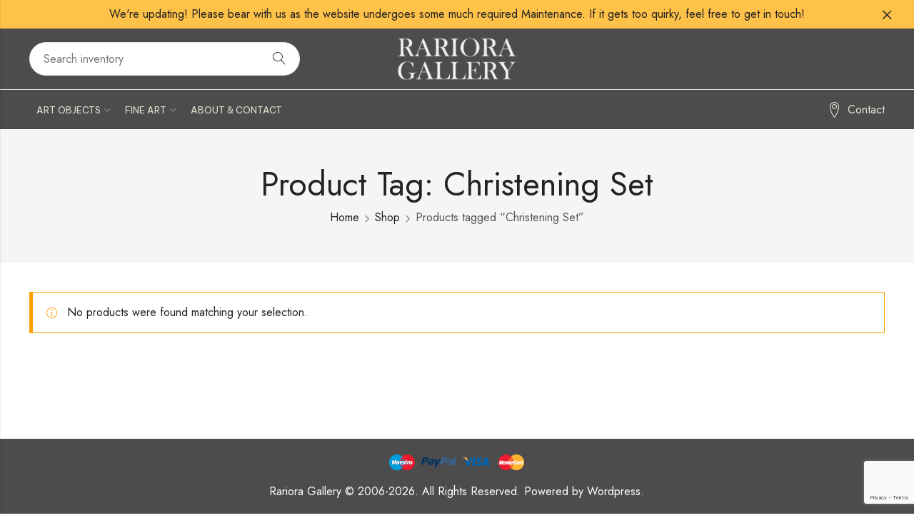

--- FILE ---
content_type: text/html; charset=UTF-8
request_url: https://rariora.com/index/christening-set/
body_size: 11204
content:
<!DOCTYPE html>
<html dir="ltr" lang="en-US" prefix="og: https://ogp.me/ns#">
<head>
	<meta charset="UTF-8" />
	<meta name="viewport" content="width=device-width, initial-scale=1" />
	<link rel="profile" href="//gmpg.org/xfn/11">
		<title>Christening Set - Rariora Gallery</title>
	<style>img:is([sizes="auto" i], [sizes^="auto," i]) { contain-intrinsic-size: 3000px 1500px }</style>
	
		<!-- All in One SEO 4.5.9.2 - aioseo.com -->
		<meta name="robots" content="max-image-preview:large" />
		<link rel="canonical" href="https://rariora.com/index/christening-set/" />
		<meta name="generator" content="All in One SEO (AIOSEO) 4.5.9.2" />
		<script type="application/ld+json" class="aioseo-schema">
			{"@context":"https:\/\/schema.org","@graph":[{"@type":"BreadcrumbList","@id":"https:\/\/rariora.com\/index\/christening-set\/#breadcrumblist","itemListElement":[{"@type":"ListItem","@id":"https:\/\/rariora.com\/#listItem","position":1,"name":"Home","item":"https:\/\/rariora.com\/","nextItem":"https:\/\/rariora.com\/index\/christening-set\/#listItem"},{"@type":"ListItem","@id":"https:\/\/rariora.com\/index\/christening-set\/#listItem","position":2,"name":"Christening Set","previousItem":"https:\/\/rariora.com\/#listItem"}]},{"@type":"CollectionPage","@id":"https:\/\/rariora.com\/index\/christening-set\/#collectionpage","url":"https:\/\/rariora.com\/index\/christening-set\/","name":"Christening Set - Rariora Gallery","inLanguage":"en-US","isPartOf":{"@id":"https:\/\/rariora.com\/#website"},"breadcrumb":{"@id":"https:\/\/rariora.com\/index\/christening-set\/#breadcrumblist"}},{"@type":"Organization","@id":"https:\/\/rariora.com\/#organization","name":"Rariora Gallery","url":"https:\/\/rariora.com\/","logo":{"@type":"ImageObject","url":"https:\/\/rariora.com\/wp-content\/uploads\/2021\/08\/logo-yoast.jpg","@id":"https:\/\/rariora.com\/index\/christening-set\/#organizationLogo"},"image":{"@id":"https:\/\/rariora.com\/index\/christening-set\/#organizationLogo"}},{"@type":"WebSite","@id":"https:\/\/rariora.com\/#website","url":"https:\/\/rariora.com\/","name":"Rariora Gallery","description":"Material Culture, Objets D'Art","inLanguage":"en-US","publisher":{"@id":"https:\/\/rariora.com\/#organization"}}]}
		</script>
		<!-- All in One SEO -->

<link rel='dns-prefetch' href='//fonts.googleapis.com' />
<link rel='preconnect' href='https://fonts.gstatic.com' crossorigin />
<link rel="alternate" type="application/rss+xml" title="Rariora Gallery &raquo; Feed" href="https://rariora.com/feed/" />
<link rel="alternate" type="application/rss+xml" title="Rariora Gallery &raquo; Comments Feed" href="https://rariora.com/comments/feed/" />
	
			<meta name="theme-color" content="#FFFFFF">
		<link rel="alternate" type="application/rss+xml" title="Rariora Gallery &raquo; Christening Set Tag Feed" href="https://rariora.com/index/christening-set/feed/" />
<style id='wp-emoji-styles-inline-css' type='text/css'>

	img.wp-smiley, img.emoji {
		display: inline !important;
		border: none !important;
		box-shadow: none !important;
		height: 1em !important;
		width: 1em !important;
		margin: 0 0.07em !important;
		vertical-align: -0.1em !important;
		background: none !important;
		padding: 0 !important;
	}
</style>
<link rel='stylesheet' id='redux-extendify-styles-css' href='https://rariora.com/wp-content/plugins/alukas-core/inc/admin/redux-core/assets/css/extendify-utilities.css?ver=4.4.1' type='text/css' media='all' />
<link rel='stylesheet' id='contact-form-7-css' href='https://rariora.com/wp-content/plugins/contact-form-7/includes/css/styles.css?ver=5.9.3' type='text/css' media='all' />
<style id='woocommerce-inline-inline-css' type='text/css'>
.woocommerce form .form-row .required { visibility: visible; }
</style>
<link rel='stylesheet' id='yith_ywraq_frontend-css' href='https://rariora.com/wp-content/plugins/yith-woocommerce-request-a-quote/assets/css/frontend.css?ver=2.34.0' type='text/css' media='all' />
<style id='yith_ywraq_frontend-inline-css' type='text/css'>
.woocommerce .add-request-quote-button.button, .woocommerce .add-request-quote-button-addons.button, .yith-wceop-ywraq-button-wrapper .add-request-quote-button.button, .yith-wceop-ywraq-button-wrapper .add-request-quote-button-addons.button{
    background-color: rgb(255,200,0)!important;
    color: #ffffff!important;
}
.woocommerce .add-request-quote-button.button:hover,  .woocommerce .add-request-quote-button-addons.button:hover,.yith-wceop-ywraq-button-wrapper .add-request-quote-button.button:hover,  .yith-wceop-ywraq-button-wrapper .add-request-quote-button-addons.button:hover{
    background-color: rgb(74,142,138)!important;
    color: #ffffff!important;
}


</style>
<link rel='stylesheet' id='pls-style-css' href='https://rariora.com/wp-content/themes/alukas/style.css?ver=6.8.3' type='text/css' media='all' />
<link rel='stylesheet' id='elementor-frontend-css' href='https://rariora.com/wp-content/plugins/elementor/assets/css/frontend-lite.min.css?ver=3.20.3' type='text/css' media='all' />
<link rel='stylesheet' id='pls-fonts-css' href='//fonts.googleapis.com/css?family=Jost%3A300%2C400%2C500%2C600%2C700%2C800%2C900&#038;subset=latin%2Clatin-ext' type='text/css' media='all' />
<link rel='stylesheet' id='presslayouts-font-css' href='https://rariora.com/wp-content/themes/alukas/assets/css/presslayouts-font.css?ver=1.0' type='text/css' media='all' />
<link rel='stylesheet' id='linearicons-free-css' href='https://rariora.com/wp-content/themes/alukas/assets/css/linearicons.css?ver=1.0.0' type='text/css' media='all' />
<link rel='stylesheet' id='pls-woocommerce-css' href='https://rariora.com/wp-content/themes/alukas/assets/css/woocommerce.css?ver=7.0.1' type='text/css' media='all' />
<link rel='stylesheet' id='swiper-css' href='https://rariora.com/wp-content/plugins/elementor/assets/lib/swiper/v8/css/swiper.min.css?ver=8.4.5' type='text/css' media='all' />
<link rel='stylesheet' id='slick-css' href='https://rariora.com/wp-content/themes/alukas/assets/css/slick.css?ver=1.9.0' type='text/css' media='all' />
<link rel='stylesheet' id='magnific-popup-css' href='https://rariora.com/wp-content/themes/alukas/assets/css/magnific-popup.css?ver=1.1.0' type='text/css' media='all' />
<link rel='stylesheet' id='animate-css' href='https://rariora.com/wp-content/themes/alukas/assets/css/animate.min.css?ver=3.7.2' type='text/css' media='all' />
<link rel='stylesheet' id='pls-base-css' href='https://rariora.com/wp-content/themes/alukas/assets/css/theme.css?ver=6.8.3' type='text/css' media='all' />
<style id='pls-base-inline-css' type='text/css'>
:root {--pls-primary-font: "Jost";--pls-secondary-font: "Jost";--pls-font-size: 16px;--pls-font-weight: 400;--pls-line-height: 1.75;--pls-container-width: 1820px;--pls-grid-gap: 15px;--pls-primary-color: #222222;--pls-primary-inverse-color: #FFFFFF;--pls-secondary-color: #222222;--pls-secondary-inverse-color: #FFFFFF;--pls-text-color: #777777;--pls-hover-background-color: #F5F5F5;--pls-body-background: #ffffff;--pls-link-color: #222222;--pls-link-hover-color: #000000;--pls-border-top: 1px solid #e5e5e5;--pls-border-right: 1px solid #e5e5e5;--pls-border-bottom: 1px solid #e5e5e5;--pls-border-left: 1px solid #e5e5e5;--pls-border-color: #e5e5e5;--pls-border-radius: 0px;--pls-input-background: #ffffff;--pls-input-color: #777777;--pls-preloader-background: #222222;--pls-preloader-background-image: none;--pls-button-color: #ffffff;--pls-button-hover-color: #f1f1f1;--pls-button-bg-color: #222222;--pls-button-bg-hover-color: #222222;--pls-shop-cart-button-color: #ffffff;--pls-shop-cart-button-hover-color: #f1f1f1;--pls-shop-cart-button-bg-color: #222222;--pls-shop-cart-button-bg-hover-color: #222222;--pls-product-cart-button-color: #ffffff;--pls-product-cart-button-hover-color: #f1f1f1;--pls-product-cart-button-bg-color: #222222;--pls-product-cart-button-bg-hover-color: #222222;--pls-buy-now-button-color: #222222;--pls-buy-now-button-hover-color: #ffffff;--pls-buy-now-button-bg-color: #e5e5e5;--pls-buy-now-button-bg-hover-color: #222222;--pls-checkout-button-color: #ffffff;--pls-checkout-button-hover-color: #f1f1f1;--pls-checkout-button-bg-color: #222222;--pls-checkout-button-bg-hover-color: #222222;--pls-promo-bar-height: 40px;--pls-promo-bar-button-color: #ffffff;--pls-promo-bar-button-hover-color: #fcfcfc;--pls-promo-bar-button-bg-color: #222222;--pls-promo-bar-button-bg-hover-color: #000000;--pls-logo-width : 170px;--pls-mobile-logo-width : 148px;--pls-topbar-text-color: #ffffff;--pls-topbar-link-color: #ffffff;--pls-topbar-link-hover-color: #e9e9e9;--pls-topbar-border-top: 1px solid #383838;--pls-topbar-border-right: 1px solid #383838;--pls-topbar-border-bottom: 1px solid #383838;--pls-topbar-border-left: 1px solid #383838;--pls-topbar-border-color: #383838;--pls-topbar-height: 42px;--pls-header-text-color: #fdfdfd;--pls-header-link-color: #fdfdfd;--pls-header-link-hover-color: #ffcc66;--pls-header-border-top: 1px solid #e5e5e5;--pls-header-border-right: 1px solid #e5e5e5;--pls-header-border-bottom: 1px solid #e5e5e5;--pls-header-border-left: 1px solid #e5e5e5;--pls-header-height: 85px;--pls-mobile-header-height: 60px;--pls-sticky-header-height: 65px;--pls-mobile-header-text-color: #fdfdfd;--pls-mobile-header-background-color: #4c4c4c;--pls-mobile-header-link-color: #fdfdfd;--pls-mobile-header-link-hover-color: #ffcc66;--pls-mobile-header-border-top: 1px solid #e5e5e5;--pls-mobile-header-border-right: 1px solid #e5e5e5;--pls-mobile-header-border-bottom: 1px solid #e5e5e5;--pls-mobile-header-border-left: 1px solid #e5e5e5;--pls-navigation-text-color: #e3e1d2;--pls-navigation-link-color: #e3e1d2;--pls-navigation-link-hover-color: #ffcc66;--pls-navigation-border-top: 1px solid #e5e5e5;--pls-navigation-border-right: 1px solid #e5e5e5;--pls-navigation-border-bottom: 0px solid #e5e5e5;--pls-navigation-border-left: 1px solid #e5e5e5;--pls-navigation-height: 56px;--pls-main-menu-link-color: #222222;--pls-main-menu-link-hover-color: #222222;--pls-main-menu-bg-color: #f5f5f5;--pls-categories-menu-title-color: #222222;--pls-categories-menu-title-hover-color: #ffffff;--pls-categories-menu-title-background: #AFAFAF;--pls-categories-menu-title-hover-background: #4C4C4C;--pls-categories-menu-wrapper-background: #4c4c4c;--pls-categories-menu-hover-background: #F5F5F5;--pls-categories-menu-link-color: #555555;--pls-categories-menu-link-hover-color: #222222;--pls-categories-menu-border-top: 1px solid #e5e5e5;--pls-categories-menu-border-right: 1px solid #e5e5e5;--pls-categories-menu-border-bottom: 1px solid #e5e5e5;--pls-categories-menu-border-left: 1px solid #e5e5e5;--pls-popup-menu-text-color: #555555;--pls-popup-menu-hover-background: #F5F5F5;--pls-popup-menu-link-color: #555555;--pls-popup-menu-link-hover-color: #ffb82b;--pls-footer-title-color: #222222;--pls-footer-text-color: #fdfdfd;--pls-footer-link-color: #fdfdfd;--pls-footer-link-hover-color: #ffcc66;--pls-footer-border-top: 1px solid #e5e5e5;--pls-footer-border-right: 1px solid #e5e5e5;--pls-footer-border-bottom: 1px solid #e5e5e5;--pls-footer-border-left: 1px solid #e5e5e5;--pls-footer-subscribe-text-color: #777777;--pls-footer-subscribe-button-color: #ffffff;--pls-footer-subscribe-button-hover-color: #f1f1f1;--pls-footer-subscribe-button-bg-color: #222222;--pls-footer-subscribe-button-bg-hover-color: #000000;--pls-footer-subscribe-border-top: 2px solid #222222;--pls-footer-subscribe-border-right: 2px solid #222222;--pls-footer-subscribe-border-bottom: 2px solid #222222;--pls-footer-subscribe-border-left: 2px solid #222222;--pls-footer-subscribe-input-background: #ffffff;--pls-footer-subscribe-input-color: #777777;--pls-copyright-text-color: #fdfdfd;--pls-copyright-link-color: #fdfdfd;--pls-copyright-link-hover-color: #ffcc66;--pls-copyright-border-top: 1px none #e5e5e5;--pls-copyright-border-right: 1px none #e5e5e5;--pls-copyright-border-bottom: 1px none #e5e5e5;--pls-copyright-border-left: 1px none #e5e5e5;--pls-product-price-color: #222222;--pls-woocommece-sale-label-color: #021989;--pls-woocommece-new-label-color: #2c7c21;--pls-woocommece-featured-label-color: #ff554e;--pls-woocommece-outofstock-label-color: #a31e15;--pls-newsletter-popup-width: 750px;--pls-newsletter-popup-text-color: #777777;--pls-newsletter-popup-button-color: #ffffff;--pls-newsletter-popup-button-hover-color: #f1f1f1;--pls-newsletter-popup-button-bg-color: #222222;--pls-newsletter-popup-button-bg-hover-color: #222222;--pls-newsletter-popup-border-top: 1px solid #e5e5e5;--pls-newsletter-popup-border-right: 1px solid #e5e5e5;--pls-newsletter-popup-border-bottom: 1px solid #e5e5e5;--pls-newsletter-popup-border-left: 1px solid #e5e5e5;--pls-newsletter-popup-border-radius: 0px;}.pls-no-sidebar .pls-product-content-background .pls-product-container:before {background-color: #2d2d2d;}.woocommerce-tabs.tabs-layout .tab-content-wrap {width: 70%;}
</style>
<link rel='stylesheet' id='pls-child-style-css' href='https://rariora.com/wp-content/themes/alukas-child/style.css?ver=6.8.3' type='text/css' media='all' />
<link rel="preload" as="style" href="https://fonts.googleapis.com/css?family=Jost:100,200,300,400,500,600,700,800,900,100italic,200italic,300italic,400italic,500italic,600italic,700italic,800italic,900italic%7CBe%20Vietnam%20Pro:100,200,300,400,500,600,700,800,900,100italic,200italic,300italic,400italic,500italic,600italic,700italic,800italic,900italic&#038;display=swap&#038;ver=1764370931" /><link rel="stylesheet" href="https://fonts.googleapis.com/css?family=Jost:100,200,300,400,500,600,700,800,900,100italic,200italic,300italic,400italic,500italic,600italic,700italic,800italic,900italic%7CBe%20Vietnam%20Pro:100,200,300,400,500,600,700,800,900,100italic,200italic,300italic,400italic,500italic,600italic,700italic,800italic,900italic&#038;display=swap&#038;ver=1764370931" media="print" onload="this.media='all'"><noscript><link rel="stylesheet" href="https://fonts.googleapis.com/css?family=Jost:100,200,300,400,500,600,700,800,900,100italic,200italic,300italic,400italic,500italic,600italic,700italic,800italic,900italic%7CBe%20Vietnam%20Pro:100,200,300,400,500,600,700,800,900,100italic,200italic,300italic,400italic,500italic,600italic,700italic,800italic,900italic&#038;display=swap&#038;ver=1764370931" /></noscript><script type="text/javascript" src="https://rariora.com/wp-includes/js/jquery/jquery.min.js?ver=3.7.1" id="jquery-core-js"></script>
<script type="text/javascript" src="https://rariora.com/wp-includes/js/jquery/jquery-migrate.min.js?ver=3.4.1" id="jquery-migrate-js"></script>
<script type="text/javascript" src="https://rariora.com/wp-content/plugins/woocommerce/assets/js/jquery-blockui/jquery.blockUI.min.js?ver=2.7.0-wc.9.1.2" id="jquery-blockui-js" defer="defer" data-wp-strategy="defer"></script>
<script type="text/javascript" src="https://rariora.com/wp-content/plugins/woocommerce/assets/js/js-cookie/js.cookie.min.js?ver=2.1.4-wc.9.1.2" id="js-cookie-js" defer="defer" data-wp-strategy="defer"></script>
<script type="text/javascript" id="woocommerce-js-extra">
/* <![CDATA[ */
var woocommerce_params = {"ajax_url":"\/wp-admin\/admin-ajax.php","wc_ajax_url":"\/?wc-ajax=%%endpoint%%"};
/* ]]> */
</script>
<script type="text/javascript" src="https://rariora.com/wp-content/plugins/woocommerce/assets/js/frontend/woocommerce.min.js?ver=9.1.2" id="woocommerce-js" defer="defer" data-wp-strategy="defer"></script>
<script type="text/javascript" id="wc-cart-fragments-js-extra">
/* <![CDATA[ */
var wc_cart_fragments_params = {"ajax_url":"\/wp-admin\/admin-ajax.php","wc_ajax_url":"\/?wc-ajax=%%endpoint%%","cart_hash_key":"wc_cart_hash_d2e4ef6736b396a4a9954848508cb1f2","fragment_name":"wc_fragments_d2e4ef6736b396a4a9954848508cb1f2","request_timeout":"5000"};
/* ]]> */
</script>
<script type="text/javascript" src="https://rariora.com/wp-content/plugins/woocommerce/assets/js/frontend/cart-fragments.min.js?ver=9.1.2" id="wc-cart-fragments-js" defer="defer" data-wp-strategy="defer"></script>
<!--[if lt IE 9]>
<script type="text/javascript" src="https://rariora.com/wp-content/themes/alukas/assets/js/html5.js?ver=3.7.3" id="html5-js"></script>
<![endif]-->
<link rel="https://api.w.org/" href="https://rariora.com/wp-json/" /><link rel="alternate" title="JSON" type="application/json" href="https://rariora.com/wp-json/wp/v2/product_tag/884" /><link rel="EditURI" type="application/rsd+xml" title="RSD" href="https://rariora.com/xmlrpc.php?rsd" />
<meta name="generator" content="Redux 4.4.1" />
<!-- This website runs the Product Feed PRO for WooCommerce by AdTribes.io plugin - version 13.3.4 -->
	<noscript><style>.woocommerce-product-gallery{ opacity: 1 !important; }</style></noscript>
	<meta name="generator" content="Elementor 3.20.3; features: e_optimized_assets_loading, e_optimized_css_loading, e_font_icon_svg, additional_custom_breakpoints, block_editor_assets_optimize, e_image_loading_optimization; settings: css_print_method-external, google_font-enabled, font_display-swap">
<meta name="generator" content="Powered by Slider Revolution 6.6.19 - responsive, Mobile-Friendly Slider Plugin for WordPress with comfortable drag and drop interface." />
<style class='wp-fonts-local' type='text/css'>
@font-face{font-family:Inter;font-style:normal;font-weight:300 900;font-display:fallback;src:url('https://rariora.com/wp-content/plugins/woocommerce/assets/fonts/Inter-VariableFont_slnt,wght.woff2') format('woff2');font-stretch:normal;}
@font-face{font-family:Cardo;font-style:normal;font-weight:400;font-display:fallback;src:url('https://rariora.com/wp-content/plugins/woocommerce/assets/fonts/cardo_normal_400.woff2') format('woff2');}
</style>
<link rel="icon" href="https://rariora.com/wp-content/uploads/2022/10/favicontransparency.png" sizes="32x32" />
<link rel="icon" href="https://rariora.com/wp-content/uploads/2022/10/favicontransparency.png" sizes="192x192" />
<link rel="apple-touch-icon" href="https://rariora.com/wp-content/uploads/2022/10/favicontransparency.png" />
<meta name="msapplication-TileImage" content="https://rariora.com/wp-content/uploads/2022/10/favicontransparency.png" />
<script>function setREVStartSize(e){
			//window.requestAnimationFrame(function() {
				window.RSIW = window.RSIW===undefined ? window.innerWidth : window.RSIW;
				window.RSIH = window.RSIH===undefined ? window.innerHeight : window.RSIH;
				try {
					var pw = document.getElementById(e.c).parentNode.offsetWidth,
						newh;
					pw = pw===0 || isNaN(pw) || (e.l=="fullwidth" || e.layout=="fullwidth") ? window.RSIW : pw;
					e.tabw = e.tabw===undefined ? 0 : parseInt(e.tabw);
					e.thumbw = e.thumbw===undefined ? 0 : parseInt(e.thumbw);
					e.tabh = e.tabh===undefined ? 0 : parseInt(e.tabh);
					e.thumbh = e.thumbh===undefined ? 0 : parseInt(e.thumbh);
					e.tabhide = e.tabhide===undefined ? 0 : parseInt(e.tabhide);
					e.thumbhide = e.thumbhide===undefined ? 0 : parseInt(e.thumbhide);
					e.mh = e.mh===undefined || e.mh=="" || e.mh==="auto" ? 0 : parseInt(e.mh,0);
					if(e.layout==="fullscreen" || e.l==="fullscreen")
						newh = Math.max(e.mh,window.RSIH);
					else{
						e.gw = Array.isArray(e.gw) ? e.gw : [e.gw];
						for (var i in e.rl) if (e.gw[i]===undefined || e.gw[i]===0) e.gw[i] = e.gw[i-1];
						e.gh = e.el===undefined || e.el==="" || (Array.isArray(e.el) && e.el.length==0)? e.gh : e.el;
						e.gh = Array.isArray(e.gh) ? e.gh : [e.gh];
						for (var i in e.rl) if (e.gh[i]===undefined || e.gh[i]===0) e.gh[i] = e.gh[i-1];
											
						var nl = new Array(e.rl.length),
							ix = 0,
							sl;
						e.tabw = e.tabhide>=pw ? 0 : e.tabw;
						e.thumbw = e.thumbhide>=pw ? 0 : e.thumbw;
						e.tabh = e.tabhide>=pw ? 0 : e.tabh;
						e.thumbh = e.thumbhide>=pw ? 0 : e.thumbh;
						for (var i in e.rl) nl[i] = e.rl[i]<window.RSIW ? 0 : e.rl[i];
						sl = nl[0];
						for (var i in nl) if (sl>nl[i] && nl[i]>0) { sl = nl[i]; ix=i;}
						var m = pw>(e.gw[ix]+e.tabw+e.thumbw) ? 1 : (pw-(e.tabw+e.thumbw)) / (e.gw[ix]);
						newh =  (e.gh[ix] * m) + (e.tabh + e.thumbh);
					}
					var el = document.getElementById(e.c);
					if (el!==null && el) el.style.height = newh+"px";
					el = document.getElementById(e.c+"_wrapper");
					if (el!==null && el) {
						el.style.height = newh+"px";
						el.style.display = "block";
					}
				} catch(e){
					console.log("Failure at Presize of Slider:" + e)
				}
			//});
		  };</script>
<style id="pls_options-dynamic-css" title="dynamic-css" class="redux-options-output">.pls-promo-bar{background-color:#ffc249;}.promo-bar-msg, .promo-bar-close{font-family:Jost;font-weight:400;font-style:normal;color:#222222;font-size:16px;font-display:swap;}body, body .compare-list{font-family:Jost;font-weight:400;font-style:normal;font-size:16px;font-display:swap;}.secondary-font{font-family:Jost;font-weight:400;font-style:normal;color:#222222;font-display:swap;}h1, .h1{font-family:Jost;text-transform:inherit;font-weight:500;font-style:normal;color:#222222;font-size:40px;font-display:swap;}h2, .h2{font-family:Jost;text-transform:inherit;font-weight:500;font-style:normal;color:#222222;font-size:33px;font-display:swap;}h3, .h3{font-family:Jost;text-transform:inherit;font-weight:500;font-style:normal;color:#222222;font-size:28px;font-display:swap;}h4, .h4{font-family:Jost;text-transform:inherit;font-weight:500;font-style:normal;color:#222222;font-size:23px;font-display:swap;}h5, .h5{font-family:Jost;text-transform:inherit;font-weight:500;font-style:normal;color:#222222;font-size:19px;font-display:swap;}h6, .h6{font-family:Jost;text-transform:inherit;font-weight:500;font-style:normal;color:#222222;font-size:16px;font-display:swap;}.pls-main-navigation ul.menu > li > a{font-family:"Be Vietnam Pro";text-transform:uppercase;font-weight:400;font-style:normal;font-size:13px;font-display:swap;}.categories-menu ul.menu > li > a{font-family:Jost;text-transform:inherit;font-weight:400;font-style:normal;font-size:15px;font-display:swap;}body{background-color:#ffffff;}.pls-site-wrapper{background-color:#ffffff;}.pls-header-topbar{background-color:#4c4c4c;}.pls-header-main{background-color:#4c4c4c;}.pls-header-navigation{background-color:#4c4c4c;}.pls-navigation ul.menu ul.sub-menu, .pls-navigation .pls-megamenu-wrapper{background-color:#f2f2f2;}#page-title{background-color:#f5f5f5;background-position:center center;background-size:cover;}#page-title{padding-top:50px;padding-bottom:50px;}.pls-site-footer .pls-footer-main, .pls-site-footer .pls-footer-categories{background-color:#6d6d6d;}.footer-subscribe{background-color:#f5f5f5;}.footer-subscribe h3{color:#222222;}.footer-subscribe{padding-top:4.5rem;padding-bottom:4.5rem;}.pls-site-footer .pls-footer-copyright{padding-top:1.4rem;padding-bottom:1.4rem;}.pls-site-footer .pls-footer-copyright{background-color:#4c4c4c;}.pls-catalog-page #page-title{background-color:#f5f5f5;background-position:center center;background-size:cover;}.pls-catalog-page #page-title{padding-top:50px;padding-bottom:50px;}.pls-newsletter-content{padding-top:2rem;padding-right:2rem;padding-bottom:2rem;padding-left:2rem;}.pls-newsletter-content{background-color:#ffffff;}.pls-newsletter-content > .pls-newsletter-title{color:#222222;}</style></head>
<body class="archive tax-product_tag term-christening-set term-884 wp-embed-responsive wp-theme-alukas wp-child-theme-alukas-child theme-alukas woocommerce woocommerce-page woocommerce-no-js pls-wrapper-wide pls-skin-light pls-no-sidebar pls-catalog-ajax-filter pls-widget-default pls-mobile-bottom-navbar pls-mobile-canvas-sidebar pls-catalog-page elementor-default elementor-kit-36087">
	
<div class="pls-promo-bar position-top position-type-absolute" data-position_type="absolute" data-position="top">
	<div class="container">
		<div class="promo-bar-wrapper">
							<div class="promo-bar-msg">
					We're updating! Please bear with us as the website undergoes some much required Maintenance. If it gets too quirky, feel free to get in touch!				</div>
							<a href="#" class="promo-bar-close "></a>
			 
		</div>
	</div>
</div>		
	<div id="page" class="pls-site-wrapper">
		
		
<header id="header" class="pls-site-header header-1">
	
		
	

<div class="pls-header-main">
	<div class="container">
		<div class="row">
			<div class="pls-header-desktop d-none d-lg-flex">
				<div class="pls-header-col pls-header-col-left col-4">
						

<div class="pls-ajax-search ajax-search-style-4 ajax-search-style-4 ajax-search-round">
	<form method="get" class="searchform" action="https://rariora.com/">
		<input type="search" class="search-field"  name="s" value="" placeholder="Search inventory"/>
		<div class="search-categories">
				</div>
		<button type="submit" class="search-submit">Search</button>
					<input type="hidden" name="post_type" value="product" />	
					
	</form>
	<div class="search-results-wrapper woocommerce"></div>
	
	</div>
				</div>
				<div class="pls-header-col pls-header-col-center justify-content-center col-4">
						

<div class="pls-header-logo">
	<a href="https://rariora.com/" rel="home">
		<img class="pls-logo" src="https://rariora.com/wp-content/uploads/2022/10/logo-updatedcream-mini.png" alt="Rariora Gallery" />
		<img class="pls-logo-light" src="https://rariora.com/wp-content/uploads/2022/10/logo-updatedcream-mini.png" alt="Rariora Gallery" />
		<img class="pls-mobile-logo" src="https://rariora.com/wp-content/uploads/2022/10/logo-updatedcream-mini.png" alt="Rariora Gallery" />
	</a>
</div>
				</div>
				<div class="pls-header-col pls-header-col-right col-4"> 
																			</div>
			</div><!--.pls-header-desktop-->
			
			<div class="pls-header-mobile d-flex d-lg-none">
				<div class="pls-header-col pls-header-col-left col-3">
					
<div class="pls-mobile-menu-btn">	
	<a href="#" class="pls-mobile-menu-toggle">
		Menu	</a>
</div>
				</div>
				<div class="pls-header-col pls-header-col-center col-6">
						

<div class="pls-header-logo">
	<a href="https://rariora.com/" rel="home">
		<img class="pls-logo" src="https://rariora.com/wp-content/uploads/2022/10/logo-updatedcream-mini.png" alt="Rariora Gallery" />
		<img class="pls-logo-light" src="https://rariora.com/wp-content/uploads/2022/10/logo-updatedcream-mini.png" alt="Rariora Gallery" />
		<img class="pls-mobile-logo" src="https://rariora.com/wp-content/uploads/2022/10/logo-updatedcream-mini.png" alt="Rariora Gallery" />
	</a>
</div>
				</div>
				<div class="pls-header-col pls-header-col-right col-3">
									</div>
			</div><!--.pls-header-mobile-->
		</div>
	</div>
</div><!--.pls-header-main-->

<div class="pls-header-navigation d-none d-lg-flex">
	<div class="container">
		<div class="row">
			<div class="pls-header-desktop d-none d-lg-flex">
									<div class="pls-header-col pls-header-col-center col-9">
						<div class="pls-main-navigation pls-navigation pls-menu-hover-line"><ul id="menu-header-menu" class="menu"><li id="menu-item-14941" class="menu-item menu-item-type-custom menu-item-object-custom menu-item-has-children menu-item-14941 item-level-0"><a href="https://rariora.com/index/decorative-art/" class="nav-link"><span class="pls-menu-text">ART OBJECTS</span></a>
<ul class="sub-menu">
	<li id="menu-item-26766" class="menu-item menu-item-type-custom menu-item-object-custom menu-item-26766 item-level-1"><a href="https://rariora.com/category/glass/" class="nav-link"><span class="pls-menu-text">ART GLASS</span></a></li>
	<li id="menu-item-26767" class="menu-item menu-item-type-custom menu-item-object-custom menu-item-26767 item-level-1"><a href="https://rariora.com/category/pottery/" class="nav-link"><span class="pls-menu-text">ART POTTERY</span></a></li>
	<li id="menu-item-26774" class="menu-item menu-item-type-custom menu-item-object-custom menu-item-26774 item-level-1"><a href="https://rariora.com/category/inkwells-desk-accessories/" class="nav-link"><span class="pls-menu-text">DESK ACCESSORIES</span></a></li>
	<li id="menu-item-38233" class="menu-item menu-item-type-custom menu-item-object-custom menu-item-38233 item-level-1"><a href="https://rariora.com/category/fashion-accessories/" class="nav-link"><span class="pls-menu-text">FASHION &#038; ACCESSORIES</span></a></li>
	<li id="menu-item-14944" class="menu-item menu-item-type-custom menu-item-object-custom menu-item-14944 item-level-1"><a href="https://rariora.com/category/jewelery/" class="nav-link"><span class="pls-menu-text">JEWELLERY</span></a></li>
	<li id="menu-item-14943" class="menu-item menu-item-type-custom menu-item-object-custom menu-item-14943 item-level-1"><a href="https://rariora.com/category/lighting/" class="nav-link"><span class="pls-menu-text">LIGHTING</span></a></li>
	<li id="menu-item-26773" class="menu-item menu-item-type-custom menu-item-object-custom menu-item-26773 item-level-1"><a href="https://rariora.com/category/metalware/" class="nav-link"><span class="pls-menu-text">METALWARE</span></a></li>
	<li id="menu-item-26769" class="menu-item menu-item-type-custom menu-item-object-custom menu-item-26769 item-level-1"><a href="https://rariora.com/category/scent-perfumes/" class="nav-link"><span class="pls-menu-text">PERFUMES</span></a></li>
	<li id="menu-item-26768" class="menu-item menu-item-type-custom menu-item-object-custom menu-item-26768 item-level-1"><a href="https://rariora.com/category/porcelain/" class="nav-link"><span class="pls-menu-text">PORCELAIN &#038; CHINA</span></a></li>
	<li id="menu-item-26771" class="menu-item menu-item-type-custom menu-item-object-custom menu-item-26771 item-level-1"><a href="https://rariora.com/category/silver-gold-precious-metals/" class="nav-link"><span class="pls-menu-text">SILVER</span></a></li>
	<li id="menu-item-26770" class="menu-item menu-item-type-custom menu-item-object-custom menu-item-26770 item-level-1"><a href="https://rariora.com/category/tobacciana/" class="nav-link"><span class="pls-menu-text">TOBACCIANA</span></a></li>
</ul>
</li>
<li id="menu-item-14942" class="menu-item menu-item-type-custom menu-item-object-custom menu-item-has-children menu-item-14942 item-level-0"><a href="https://rariora.com/index/fine-art/" class="nav-link"><span class="pls-menu-text">FINE ART</span></a>
<ul class="sub-menu">
	<li id="menu-item-26777" class="menu-item menu-item-type-custom menu-item-object-custom menu-item-26777 item-level-1"><a href="https://rariora.com/category/paintings/" class="nav-link"><span class="pls-menu-text">PAINTING</span></a></li>
	<li id="menu-item-26779" class="menu-item menu-item-type-custom menu-item-object-custom menu-item-26779 item-level-1"><a href="https://rariora.com/category/prints/" class="nav-link"><span class="pls-menu-text">ART PRINTS</span></a></li>
	<li id="menu-item-26778" class="menu-item menu-item-type-custom menu-item-object-custom menu-item-26778 item-level-1"><a href="https://rariora.com/category/photography/" class="nav-link"><span class="pls-menu-text">PHOTOGRAPHY</span></a></li>
</ul>
</li>
<li id="menu-item-29673" class="menu-item menu-item-type-custom menu-item-object-custom menu-item-29673 item-level-0"><a href="https://rariora.com/contact/" class="nav-link"><span class="pls-menu-text">ABOUT &#038; CONTACT</span></a></li>
</ul></div>					</div>
					<div class="pls-header-col pls-header-col-right col-3">
													<span class="pls-store-location">
		<a class="store-location-icon-text" href="https://rariora.com/contact/" target="_blank">
			<span class="pls-store-location-icon"></span>
			<span>Contact</span>
		</a>
	</span>
					</div>
							</div><!--.pls-header-desktop-->
		</div>
	</div>
</div><!--.pls-header-navigation-->	
		
</header><!-- .pls-site-header -->		
		<div id="page-title" class="pls-page-title pls-page-title-center title-size-default color-scheme-dark" >			
	<div class="container">
		<div class="row">
			<div class="col">
				
<div class="entry-header">
	
	<h1 class="title">
		Product Tag: Christening Set	</h1>
	
		
</div>
<div class="entry-breadcrumbs">
	<nav class="pls-breadcrumb"><a href="https://rariora.com/">Home</a><span class="pls-delimiter-sep pls-greater-than"></span><a href="https://rariora.com/shop/">Shop</a><span class="pls-delimiter-sep pls-greater-than"></span><span class="last"> Products tagged &ldquo;Christening Set&rdquo;</span></nav></div>				
			</div>
		</div>
	</div>
</div><!-- .pls-page-title -->			
		
		<div id="main-content" class="pls-site-content">
		
						
			<div class="container">
								<div class="row ">
<div id="primary" class="pls-content-area col-md-12"><header class="woocommerce-products-header">
	
	</header>
<div class="woocommerce-no-products-found">
	
	<div class="woocommerce-info">
		No products were found matching your selection.	</div>
</div>

</div><!-- .entry-content-wrapper -->				</div><!-- .row -->		
			</div><!-- .container -->
			
						
		</div><!-- .pls-site-content -->
		
		
<footer id="footer" class="pls-site-footer">	
	
		
		
	
<div class="pls-footer-copyright copyright-centered">
	<div class="container">	
		<div class="row pls-copyright-wrap">
							<div class="text-left col-12 col-md-6">						
										<img src="https://rariora.com/wp-content/themes/alukas/assets/images//payemnt-gateway.png" alt="Payment logo">
				</div>
						<div class="text-right reset-mb-10 col-12 col-md-6">
				<p>
					Rariora Gallery &copy; 2006-2026. All Rights Reserved. Powered by Wordpress.				</p>
			</div>
		</div>
	</div>
</div><!-- .pls-footer-copyright -->		
	
</footer><!-- .pls-site-footer -->		
	</div><!-- .pls-site-wrapper -->
	
			
		<div class="pls-back-to-top">
			Scroll To Top		</div>
					
		<div class="pls-mobile-menu pls-mobile-menu-color-light">
			<div class="pls-mobile-menu-wrap">
				<div class="pls-mobile-menu-header">
					<div class="pls-header-logo" rel="home">
													<img class="pls-mobile-logo" src="https://rariora.com/wp-content/uploads/2022/10/logo-updatedcream-mini.png" alt="Rariora Gallery" />
											</div>
					<a href="#" class="close-sidebar">Close</a>
				</div>
				
									<div class="mobile-nav-tabs">
						<ul class="pls-underline">
							<li class="primary active" data-menu="primary"><span>Menu</span></li>
													</ul>
					</div>
								
				<div class="mobile-primary-menu mobile-nav-content active"><ul id="menu-header-menu-1" class="mobile-main-menu"><li class="menu-item menu-item-type-custom menu-item-object-custom menu-item-has-children menu-item-14941 item-level-0"><a href="https://rariora.com/index/decorative-art/" class="nav-link"><span class="pls-menu-text">ART OBJECTS</span></a>
<ul class="sub-menu">
	<li class="menu-item menu-item-type-custom menu-item-object-custom menu-item-26766 item-level-1"><a href="https://rariora.com/category/glass/" class="nav-link"><span class="pls-menu-text">ART GLASS</span></a></li>
	<li class="menu-item menu-item-type-custom menu-item-object-custom menu-item-26767 item-level-1"><a href="https://rariora.com/category/pottery/" class="nav-link"><span class="pls-menu-text">ART POTTERY</span></a></li>
	<li class="menu-item menu-item-type-custom menu-item-object-custom menu-item-26774 item-level-1"><a href="https://rariora.com/category/inkwells-desk-accessories/" class="nav-link"><span class="pls-menu-text">DESK ACCESSORIES</span></a></li>
	<li class="menu-item menu-item-type-custom menu-item-object-custom menu-item-38233 item-level-1"><a href="https://rariora.com/category/fashion-accessories/" class="nav-link"><span class="pls-menu-text">FASHION &#038; ACCESSORIES</span></a></li>
	<li class="menu-item menu-item-type-custom menu-item-object-custom menu-item-14944 item-level-1"><a href="https://rariora.com/category/jewelery/" class="nav-link"><span class="pls-menu-text">JEWELLERY</span></a></li>
	<li class="menu-item menu-item-type-custom menu-item-object-custom menu-item-14943 item-level-1"><a href="https://rariora.com/category/lighting/" class="nav-link"><span class="pls-menu-text">LIGHTING</span></a></li>
	<li class="menu-item menu-item-type-custom menu-item-object-custom menu-item-26773 item-level-1"><a href="https://rariora.com/category/metalware/" class="nav-link"><span class="pls-menu-text">METALWARE</span></a></li>
	<li class="menu-item menu-item-type-custom menu-item-object-custom menu-item-26769 item-level-1"><a href="https://rariora.com/category/scent-perfumes/" class="nav-link"><span class="pls-menu-text">PERFUMES</span></a></li>
	<li class="menu-item menu-item-type-custom menu-item-object-custom menu-item-26768 item-level-1"><a href="https://rariora.com/category/porcelain/" class="nav-link"><span class="pls-menu-text">PORCELAIN &#038; CHINA</span></a></li>
	<li class="menu-item menu-item-type-custom menu-item-object-custom menu-item-26771 item-level-1"><a href="https://rariora.com/category/silver-gold-precious-metals/" class="nav-link"><span class="pls-menu-text">SILVER</span></a></li>
	<li class="menu-item menu-item-type-custom menu-item-object-custom menu-item-26770 item-level-1"><a href="https://rariora.com/category/tobacciana/" class="nav-link"><span class="pls-menu-text">TOBACCIANA</span></a></li>
</ul>
</li>
<li class="menu-item menu-item-type-custom menu-item-object-custom menu-item-has-children menu-item-14942 item-level-0"><a href="https://rariora.com/index/fine-art/" class="nav-link"><span class="pls-menu-text">FINE ART</span></a>
<ul class="sub-menu">
	<li class="menu-item menu-item-type-custom menu-item-object-custom menu-item-26777 item-level-1"><a href="https://rariora.com/category/paintings/" class="nav-link"><span class="pls-menu-text">PAINTING</span></a></li>
	<li class="menu-item menu-item-type-custom menu-item-object-custom menu-item-26779 item-level-1"><a href="https://rariora.com/category/prints/" class="nav-link"><span class="pls-menu-text">ART PRINTS</span></a></li>
	<li class="menu-item menu-item-type-custom menu-item-object-custom menu-item-26778 item-level-1"><a href="https://rariora.com/category/photography/" class="nav-link"><span class="pls-menu-text">PHOTOGRAPHY</span></a></li>
</ul>
</li>
<li class="menu-item menu-item-type-custom menu-item-object-custom menu-item-29673 item-level-0"><a href="https://rariora.com/contact/" class="nav-link"><span class="pls-menu-text">ABOUT &#038; CONTACT</span></a></li>
</ul></div>				
											</div>
		</div>
				<div class="pls-search-popup">
			<div class="pls-search-popup-wrap">
				<a href="#" class="close-sidebar">Close</a>
					

<div class="pls-ajax-search ajax-search-style-4 ajax-search-style-4 ajax-search-round">
	<form method="get" class="searchform" action="https://rariora.com/">
		<input type="search" class="search-field"  name="s" value="" placeholder="Search inventory"/>
		<div class="search-categories">
				</div>
		<button type="submit" class="search-submit">Search</button>
					<input type="hidden" name="post_type" value="product" />	
					
	</form>
	<div class="search-results-wrapper woocommerce"></div>
	
	</div>
			</div>
		</div>
	
<div class="pls-mobile-navbar pls-bottom-navbar-color-dark">
			<div class="mobile-element mobile-element-home">
			<a href="https://rariora.com/" class="item-home">
				<span class="navbar-icon lnr lnr-home">
									</span>
				<span class="navbar-label">Home</span>
			</a>
		</div>
			<div class="mobile-element mobile-element-search">
			<a href="#" class="item-search search-icon-text">
				<span class="navbar-icon lnr lnr-magnifier">
									</span>
				<span class="navbar-label">Search</span>
			</a>
		</div>
			<div class="mobile-element mobile-element-account">
			<a href="https://rariora.com/my-account/" class="item-account customer-signinup">
				<span class="navbar-icon lnr lnr-user">
									</span>
				<span class="navbar-label">Account</span>
			</a>
		</div>
		
</div>	
		<div id="pls-login-register-popup" class="pls-login-register-popup mfp-hide">
			<div class="woocommerce"><div class="woocommerce-notices-wrapper"></div>
<div class="pls-customer-login-register" id="customer_login">
	<div class="pls-customer-login active">
	
		<h2>Login</h2>
		
		<form class="woocommerce-form woocommerce-form-login login" method="post" action="https://rariora.com/my-account/">

			
			<p class="woocommerce-form-row woocommerce-form-row--wide form-row form-row-wide">					
				<label for="username">User Name or Email&nbsp;<span class="required">*</span></label>
				<input type="text" class="woocommerce-Input woocommerce-Input--text input-text" name="username" id="username" autocomplete="username" value="" />			</p>
			<p class="woocommerce-form-row woocommerce-form-row--wide form-row form-row-wide">					
				<label for="password">Password&nbsp;<span class="required">*</span></label>
				<input class="woocommerce-Input woocommerce-Input--text input-text" type="password" name="password" id="password" autocomplete="current-password" />
			</p>

			
			<p class="form-row woocommerce-rememberme-lost_password">
					<label class="woocommerce-form__label woocommerce-form__label-for-checkbox woocommerce-form-login__rememberme">
					<input class="woocommerce-form__input woocommerce-form__input-checkbox" name="rememberme" type="checkbox" id="rememberme" value="forever" /> <span>Remember me</span>
				</label>
				<a class="woocommerce-LostPassword" href="https://rariora.com/my-account/lost-password/">Lost your password?</a>
			</p>
			
			<p class="woocommerce-login-button">
				<input type="hidden" id="woocommerce-login-nonce" name="woocommerce-login-nonce" value="a640539676" /><input type="hidden" name="_wp_http_referer" value="/index/christening-set/" />				<button type="submit" class="woocommerce-button button woocommerce-form-login__submit" name="login" value="Log in">Log in</button>				
			</p>
						
						<p class="woocommerce-pls-new-register">
								<a class="pls-new-register" href="#"> New to Rariora Gallery? Register</a>
							</p>
					</form>
	</div>
	
			<div class="pls-customer-register">
		
			<h2>Register</h2>
			
			<form method="post" class="woocommerce-form woocommerce-form-register register" action="https://rariora.com/my-account/" >

				
				
				<p class="woocommerce-form-row woocommerce-form-row--wide form-row form-row-wide">
					<label for="reg_email">Email address&nbsp;<span class="required">*</span></label>
					<input type="email" class="woocommerce-Input woocommerce-Input--text input-text" name="email" id="reg_email" autocomplete="email" value="" />				</p>

				
					<p>A password will be sent to your email address.</p>

				
				<wc-order-attribution-inputs></wc-order-attribution-inputs>
				<p class="woocommerce-form-row form-row">
					<input type="hidden" id="woocommerce-register-nonce" name="woocommerce-register-nonce" value="5a0d3de830" /><input type="hidden" name="_wp_http_referer" value="/index/christening-set/" />					<button type="submit" class="woocommerce-Button woocommerce-button button woocommerce-form-register__submit" name="register" value="Register">Register</button>
				</p>
								<p class="woocommerce-pls-new-register">
					<a class="pls-new-login" href="#">Existing User? Log in</a>
				</p>
			</form>
		</div>
	</div>

</div>		</div>
				
		<div class="pls-minicart-slide ">
			<div class="pls-minicart-header">
				<h3 class="minicart-title">Your Cart <span class="pls-minicart-count">0</span> </h3>
				<a href="#" class="close-sidebar">Close</a>
			</div>
			<div class="woocommerce widget_shopping_cart">
				<div class="widget_shopping_cart_content">
					
	
	<div class="woocommerce-mini-cart-empty">
		<i class="cart-empty-icon"></i>
		<p class="woocommerce-mini-cart__empty-message">Shopping cart is empty!</p>	
			<p class="woocommerce-empty-mini-cart__buttons">
		<a class="button" href="https://rariora.com/shop/">Continue Shopping</a>
	</p>
		</div>


				</div>
			</div>
		</div>
			
		<div class="pls-mask-overaly"></div>
		
		
		<script>
			window.RS_MODULES = window.RS_MODULES || {};
			window.RS_MODULES.modules = window.RS_MODULES.modules || {};
			window.RS_MODULES.waiting = window.RS_MODULES.waiting || [];
			window.RS_MODULES.defered = true;
			window.RS_MODULES.moduleWaiting = window.RS_MODULES.moduleWaiting || {};
			window.RS_MODULES.type = 'compiled';
		</script>
		<script type="speculationrules">
{"prefetch":[{"source":"document","where":{"and":[{"href_matches":"\/*"},{"not":{"href_matches":["\/wp-*.php","\/wp-admin\/*","\/wp-content\/uploads\/*","\/wp-content\/*","\/wp-content\/plugins\/*","\/wp-content\/themes\/alukas-child\/*","\/wp-content\/themes\/alukas\/*","\/*\\?(.+)"]}},{"not":{"selector_matches":"a[rel~=\"nofollow\"]"}},{"not":{"selector_matches":".no-prefetch, .no-prefetch a"}}]},"eagerness":"conservative"}]}
</script>
<script>jQuery(document).ready(function(){

});</script>	<script type='text/javascript'>
		(function () {
			var c = document.body.className;
			c = c.replace(/woocommerce-no-js/, 'woocommerce-js');
			document.body.className = c;
		})();
	</script>
	<link rel='stylesheet' id='wc-blocks-style-css' href='https://rariora.com/wp-content/plugins/woocommerce/assets/client/blocks/wc-blocks.css?ver=wc-9.1.2' type='text/css' media='all' />
<link rel='stylesheet' id='redux-custom-fonts-css-css' href='//rariora.com/wp-content/uploads/redux/custom-fonts/fonts.css?ver=1769031092' type='text/css' media='all' />
<link rel='stylesheet' id='rs-plugin-settings-css' href='https://rariora.com/wp-content/plugins/revslider/public/assets/css/rs6.css?ver=6.6.19' type='text/css' media='all' />
<style id='rs-plugin-settings-inline-css' type='text/css'>
#rs-demo-id {}
</style>
<script type="text/javascript" src="https://rariora.com/wp-content/plugins/contact-form-7/includes/swv/js/index.js?ver=5.9.3" id="swv-js"></script>
<script type="text/javascript" id="contact-form-7-js-extra">
/* <![CDATA[ */
var wpcf7 = {"api":{"root":"https:\/\/rariora.com\/wp-json\/","namespace":"contact-form-7\/v1"},"cached":"1"};
/* ]]> */
</script>
<script type="text/javascript" src="https://rariora.com/wp-content/plugins/contact-form-7/includes/js/index.js?ver=5.9.3" id="contact-form-7-js"></script>
<script type="text/javascript" src="https://rariora.com/wp-content/plugins/revslider/public/assets/js/rbtools.min.js?ver=6.6.19" defer async id="tp-tools-js"></script>
<script type="text/javascript" src="https://rariora.com/wp-content/plugins/revslider/public/assets/js/rs6.min.js?ver=6.6.19" defer async id="revmin-js"></script>
<script type="text/javascript" src="https://rariora.com/wp-content/plugins/woocommerce/assets/js/sourcebuster/sourcebuster.min.js?ver=9.1.2" id="sourcebuster-js-js"></script>
<script type="text/javascript" id="wc-order-attribution-js-extra">
/* <![CDATA[ */
var wc_order_attribution = {"params":{"lifetime":1.0e-5,"session":30,"base64":false,"ajaxurl":"https:\/\/rariora.com\/wp-admin\/admin-ajax.php","prefix":"wc_order_attribution_","allowTracking":true},"fields":{"source_type":"current.typ","referrer":"current_add.rf","utm_campaign":"current.cmp","utm_source":"current.src","utm_medium":"current.mdm","utm_content":"current.cnt","utm_id":"current.id","utm_term":"current.trm","utm_source_platform":"current.plt","utm_creative_format":"current.fmt","utm_marketing_tactic":"current.tct","session_entry":"current_add.ep","session_start_time":"current_add.fd","session_pages":"session.pgs","session_count":"udata.vst","user_agent":"udata.uag"}};
/* ]]> */
</script>
<script type="text/javascript" src="https://rariora.com/wp-content/plugins/woocommerce/assets/js/frontend/order-attribution.min.js?ver=9.1.2" id="wc-order-attribution-js"></script>
<script type="text/javascript" id="yith_ywraq_frontend-js-extra">
/* <![CDATA[ */
var ywraq_frontend = {"ajaxurl":"https:\/\/rariora.com\/wp-admin\/admin-ajax.php","no_product_in_list":"Your list is empty","yith_ywraq_action_nonce":"ac932455c9","go_to_the_list":"no","rqa_url":"https:\/\/rariora.com\/request-quote\/","raq_table_refresh_check":"1"};
/* ]]> */
</script>
<script type="text/javascript" src="https://rariora.com/wp-content/plugins/yith-woocommerce-request-a-quote/assets/js/frontend.min.js?ver=2.34.0" id="yith_ywraq_frontend-js"></script>
<script type="text/javascript" src="https://rariora.com/wp-content/themes/alukas/assets/js/waypoints.min.js?ver=2.0.2" id="waypoints-js"></script>
<script type="text/javascript" src="https://rariora.com/wp-content/themes/alukas/assets/js/popper.min.js?ver=4.0.0" id="popper-js"></script>
<script type="text/javascript" src="https://rariora.com/wp-content/themes/alukas/assets/js/bootstrap.min.js?ver=4.3.1" id="bootstrap-js"></script>
<script type="text/javascript" src="https://rariora.com/wp-content/themes/alukas/assets/js/swiper.min.js?ver=5.3.6" id="swiper-js"></script>
<script type="text/javascript" src="https://rariora.com/wp-content/themes/alukas/assets/js/slick.min.js?ver=1.9.0" id="slick-js"></script>
<script type="text/javascript" src="https://rariora.com/wp-content/themes/alukas/assets/js/jquery.magnific-popup.min.js?ver=1.1.0" id="magnific-popup-js"></script>
<script type="text/javascript" src="https://rariora.com/wp-content/themes/alukas/assets/js/jquery.nanoscroller.min.js?ver=0.8.7" id="nanoscroller-js"></script>
<script type="text/javascript" src="https://rariora.com/wp-content/themes/alukas/assets/js/jquery.autocomplete.min.js?ver=6.8.3" id="pls-autocomplete-js"></script>
<script type="text/javascript" src="https://rariora.com/wp-content/themes/alukas/assets/js/jquery.lazy.min.js?ver=6.8.3" id="lazyload-js"></script>
<script type="text/javascript" id="pls-script-js-extra">
/* <![CDATA[ */
var pls_options = {"rtl":"","ajax_url":"https:\/\/rariora.com\/wp-admin\/admin-ajax.php","ajax_nonce":"25fda0f808","product_ajax_search":"1","sticky_header":"","sticky_header_class":"main","sticky_header_scroll_up":"1","sticky_header_tablet":"","sticky_header_mobile":"","login_register_popup":"","button_loader":"1","header_minicart_popup":"slider","promo_bar":"1","lazy_load":"1","cookie_path":"\/","cookie_expire":"2592000","show_promobar_in_next_days":"1","permalink":"","newsletter_args":{"newsletter_popup":false,"popup_display_on":"page_load","popup_delay":"5","popup_x_scroll":"30","show_for_mobile":"1","show_in_next_days":1,"version":"1"},"js_translate_text":{"days_text":"Days","hours_text":"Hours","mins_text":"Mins","secs_text":"Secs","sdays_text":"d","shours_text":"h","smins_text":"m","ssecs_text":"s","show_more":"+ Show more","show_less":"- Show less","loading_txt":"Loading...","variation_unavailable":"Sorry, this product is unavailable. Please choose a different combination."},"cart_auto_update":"1","checkout_product_quantity":"1","product_tooltip":"1","product_image_zoom":"1","product_PhotoSwipe":"1","product_gallery_style":"product-gallery-grid","typeahead_options":{"hint":false,"highlight":true},"nonce":"5aea1612b7","enable_add_to_cart_ajax":"","mini_cart_popup":"1","sticky_product_image":"1","sticky_product_summary":"","sticky_sidebar":"1","widget_toggle":"","widget_menu_toggle":"","widget_hide_max_limit_item":"","number_of_show_widget_items":"8","touch_slider_mobile":"","disable_variation_price_change":"","maintenance_mode":"","price_format":"%1$s%2$s","price_decimals":"2","price_thousand_separator":",","price_decimal_separator":".","currency_symbol":"$","wc_tax_enabled":"1","cart_url":"https:\/\/rariora.com\/cart\/","ex_tax_or_vat":"(ex. tax)"};
var plsOwlArg = [];
/* ]]> */
</script>
<script type="text/javascript" src="https://rariora.com/wp-content/themes/alukas/assets/js/functions.js?ver=6.8.3" id="pls-script-js"></script>
<script type="text/javascript" src="https://www.google.com/recaptcha/api.js?render=6LcfydQdAAAAACxc3S26-2kUy-4zn7PCibnTudVh&amp;ver=3.0" id="google-recaptcha-js"></script>
<script type="text/javascript" src="https://rariora.com/wp-includes/js/dist/vendor/wp-polyfill.min.js?ver=3.15.0" id="wp-polyfill-js"></script>
<script type="text/javascript" id="wpcf7-recaptcha-js-extra">
/* <![CDATA[ */
var wpcf7_recaptcha = {"sitekey":"6LcfydQdAAAAACxc3S26-2kUy-4zn7PCibnTudVh","actions":{"homepage":"homepage","contactform":"contactform"}};
/* ]]> */
</script>
<script type="text/javascript" src="https://rariora.com/wp-content/plugins/contact-form-7/modules/recaptcha/index.js?ver=5.9.3" id="wpcf7-recaptcha-js"></script>
	<script>(function(){function c(){var b=a.contentDocument||a.contentWindow.document;if(b){var d=b.createElement('script');d.innerHTML="window.__CF$cv$params={r:'9c19eb3afefef3c9',t:'MTc2OTAzMTA5Mi4wMDAwMDA='};var a=document.createElement('script');a.nonce='';a.src='/cdn-cgi/challenge-platform/scripts/jsd/main.js';document.getElementsByTagName('head')[0].appendChild(a);";b.getElementsByTagName('head')[0].appendChild(d)}}if(document.body){var a=document.createElement('iframe');a.height=1;a.width=1;a.style.position='absolute';a.style.top=0;a.style.left=0;a.style.border='none';a.style.visibility='hidden';document.body.appendChild(a);if('loading'!==document.readyState)c();else if(window.addEventListener)document.addEventListener('DOMContentLoaded',c);else{var e=document.onreadystatechange||function(){};document.onreadystatechange=function(b){e(b);'loading'!==document.readyState&&(document.onreadystatechange=e,c())}}}})();</script></body>
</html>

--- FILE ---
content_type: text/html; charset=utf-8
request_url: https://www.google.com/recaptcha/api2/anchor?ar=1&k=6LcfydQdAAAAACxc3S26-2kUy-4zn7PCibnTudVh&co=aHR0cHM6Ly9yYXJpb3JhLmNvbTo0NDM.&hl=en&v=PoyoqOPhxBO7pBk68S4YbpHZ&size=invisible&anchor-ms=20000&execute-ms=30000&cb=e0iu29amb7ac
body_size: 48717
content:
<!DOCTYPE HTML><html dir="ltr" lang="en"><head><meta http-equiv="Content-Type" content="text/html; charset=UTF-8">
<meta http-equiv="X-UA-Compatible" content="IE=edge">
<title>reCAPTCHA</title>
<style type="text/css">
/* cyrillic-ext */
@font-face {
  font-family: 'Roboto';
  font-style: normal;
  font-weight: 400;
  font-stretch: 100%;
  src: url(//fonts.gstatic.com/s/roboto/v48/KFO7CnqEu92Fr1ME7kSn66aGLdTylUAMa3GUBHMdazTgWw.woff2) format('woff2');
  unicode-range: U+0460-052F, U+1C80-1C8A, U+20B4, U+2DE0-2DFF, U+A640-A69F, U+FE2E-FE2F;
}
/* cyrillic */
@font-face {
  font-family: 'Roboto';
  font-style: normal;
  font-weight: 400;
  font-stretch: 100%;
  src: url(//fonts.gstatic.com/s/roboto/v48/KFO7CnqEu92Fr1ME7kSn66aGLdTylUAMa3iUBHMdazTgWw.woff2) format('woff2');
  unicode-range: U+0301, U+0400-045F, U+0490-0491, U+04B0-04B1, U+2116;
}
/* greek-ext */
@font-face {
  font-family: 'Roboto';
  font-style: normal;
  font-weight: 400;
  font-stretch: 100%;
  src: url(//fonts.gstatic.com/s/roboto/v48/KFO7CnqEu92Fr1ME7kSn66aGLdTylUAMa3CUBHMdazTgWw.woff2) format('woff2');
  unicode-range: U+1F00-1FFF;
}
/* greek */
@font-face {
  font-family: 'Roboto';
  font-style: normal;
  font-weight: 400;
  font-stretch: 100%;
  src: url(//fonts.gstatic.com/s/roboto/v48/KFO7CnqEu92Fr1ME7kSn66aGLdTylUAMa3-UBHMdazTgWw.woff2) format('woff2');
  unicode-range: U+0370-0377, U+037A-037F, U+0384-038A, U+038C, U+038E-03A1, U+03A3-03FF;
}
/* math */
@font-face {
  font-family: 'Roboto';
  font-style: normal;
  font-weight: 400;
  font-stretch: 100%;
  src: url(//fonts.gstatic.com/s/roboto/v48/KFO7CnqEu92Fr1ME7kSn66aGLdTylUAMawCUBHMdazTgWw.woff2) format('woff2');
  unicode-range: U+0302-0303, U+0305, U+0307-0308, U+0310, U+0312, U+0315, U+031A, U+0326-0327, U+032C, U+032F-0330, U+0332-0333, U+0338, U+033A, U+0346, U+034D, U+0391-03A1, U+03A3-03A9, U+03B1-03C9, U+03D1, U+03D5-03D6, U+03F0-03F1, U+03F4-03F5, U+2016-2017, U+2034-2038, U+203C, U+2040, U+2043, U+2047, U+2050, U+2057, U+205F, U+2070-2071, U+2074-208E, U+2090-209C, U+20D0-20DC, U+20E1, U+20E5-20EF, U+2100-2112, U+2114-2115, U+2117-2121, U+2123-214F, U+2190, U+2192, U+2194-21AE, U+21B0-21E5, U+21F1-21F2, U+21F4-2211, U+2213-2214, U+2216-22FF, U+2308-230B, U+2310, U+2319, U+231C-2321, U+2336-237A, U+237C, U+2395, U+239B-23B7, U+23D0, U+23DC-23E1, U+2474-2475, U+25AF, U+25B3, U+25B7, U+25BD, U+25C1, U+25CA, U+25CC, U+25FB, U+266D-266F, U+27C0-27FF, U+2900-2AFF, U+2B0E-2B11, U+2B30-2B4C, U+2BFE, U+3030, U+FF5B, U+FF5D, U+1D400-1D7FF, U+1EE00-1EEFF;
}
/* symbols */
@font-face {
  font-family: 'Roboto';
  font-style: normal;
  font-weight: 400;
  font-stretch: 100%;
  src: url(//fonts.gstatic.com/s/roboto/v48/KFO7CnqEu92Fr1ME7kSn66aGLdTylUAMaxKUBHMdazTgWw.woff2) format('woff2');
  unicode-range: U+0001-000C, U+000E-001F, U+007F-009F, U+20DD-20E0, U+20E2-20E4, U+2150-218F, U+2190, U+2192, U+2194-2199, U+21AF, U+21E6-21F0, U+21F3, U+2218-2219, U+2299, U+22C4-22C6, U+2300-243F, U+2440-244A, U+2460-24FF, U+25A0-27BF, U+2800-28FF, U+2921-2922, U+2981, U+29BF, U+29EB, U+2B00-2BFF, U+4DC0-4DFF, U+FFF9-FFFB, U+10140-1018E, U+10190-1019C, U+101A0, U+101D0-101FD, U+102E0-102FB, U+10E60-10E7E, U+1D2C0-1D2D3, U+1D2E0-1D37F, U+1F000-1F0FF, U+1F100-1F1AD, U+1F1E6-1F1FF, U+1F30D-1F30F, U+1F315, U+1F31C, U+1F31E, U+1F320-1F32C, U+1F336, U+1F378, U+1F37D, U+1F382, U+1F393-1F39F, U+1F3A7-1F3A8, U+1F3AC-1F3AF, U+1F3C2, U+1F3C4-1F3C6, U+1F3CA-1F3CE, U+1F3D4-1F3E0, U+1F3ED, U+1F3F1-1F3F3, U+1F3F5-1F3F7, U+1F408, U+1F415, U+1F41F, U+1F426, U+1F43F, U+1F441-1F442, U+1F444, U+1F446-1F449, U+1F44C-1F44E, U+1F453, U+1F46A, U+1F47D, U+1F4A3, U+1F4B0, U+1F4B3, U+1F4B9, U+1F4BB, U+1F4BF, U+1F4C8-1F4CB, U+1F4D6, U+1F4DA, U+1F4DF, U+1F4E3-1F4E6, U+1F4EA-1F4ED, U+1F4F7, U+1F4F9-1F4FB, U+1F4FD-1F4FE, U+1F503, U+1F507-1F50B, U+1F50D, U+1F512-1F513, U+1F53E-1F54A, U+1F54F-1F5FA, U+1F610, U+1F650-1F67F, U+1F687, U+1F68D, U+1F691, U+1F694, U+1F698, U+1F6AD, U+1F6B2, U+1F6B9-1F6BA, U+1F6BC, U+1F6C6-1F6CF, U+1F6D3-1F6D7, U+1F6E0-1F6EA, U+1F6F0-1F6F3, U+1F6F7-1F6FC, U+1F700-1F7FF, U+1F800-1F80B, U+1F810-1F847, U+1F850-1F859, U+1F860-1F887, U+1F890-1F8AD, U+1F8B0-1F8BB, U+1F8C0-1F8C1, U+1F900-1F90B, U+1F93B, U+1F946, U+1F984, U+1F996, U+1F9E9, U+1FA00-1FA6F, U+1FA70-1FA7C, U+1FA80-1FA89, U+1FA8F-1FAC6, U+1FACE-1FADC, U+1FADF-1FAE9, U+1FAF0-1FAF8, U+1FB00-1FBFF;
}
/* vietnamese */
@font-face {
  font-family: 'Roboto';
  font-style: normal;
  font-weight: 400;
  font-stretch: 100%;
  src: url(//fonts.gstatic.com/s/roboto/v48/KFO7CnqEu92Fr1ME7kSn66aGLdTylUAMa3OUBHMdazTgWw.woff2) format('woff2');
  unicode-range: U+0102-0103, U+0110-0111, U+0128-0129, U+0168-0169, U+01A0-01A1, U+01AF-01B0, U+0300-0301, U+0303-0304, U+0308-0309, U+0323, U+0329, U+1EA0-1EF9, U+20AB;
}
/* latin-ext */
@font-face {
  font-family: 'Roboto';
  font-style: normal;
  font-weight: 400;
  font-stretch: 100%;
  src: url(//fonts.gstatic.com/s/roboto/v48/KFO7CnqEu92Fr1ME7kSn66aGLdTylUAMa3KUBHMdazTgWw.woff2) format('woff2');
  unicode-range: U+0100-02BA, U+02BD-02C5, U+02C7-02CC, U+02CE-02D7, U+02DD-02FF, U+0304, U+0308, U+0329, U+1D00-1DBF, U+1E00-1E9F, U+1EF2-1EFF, U+2020, U+20A0-20AB, U+20AD-20C0, U+2113, U+2C60-2C7F, U+A720-A7FF;
}
/* latin */
@font-face {
  font-family: 'Roboto';
  font-style: normal;
  font-weight: 400;
  font-stretch: 100%;
  src: url(//fonts.gstatic.com/s/roboto/v48/KFO7CnqEu92Fr1ME7kSn66aGLdTylUAMa3yUBHMdazQ.woff2) format('woff2');
  unicode-range: U+0000-00FF, U+0131, U+0152-0153, U+02BB-02BC, U+02C6, U+02DA, U+02DC, U+0304, U+0308, U+0329, U+2000-206F, U+20AC, U+2122, U+2191, U+2193, U+2212, U+2215, U+FEFF, U+FFFD;
}
/* cyrillic-ext */
@font-face {
  font-family: 'Roboto';
  font-style: normal;
  font-weight: 500;
  font-stretch: 100%;
  src: url(//fonts.gstatic.com/s/roboto/v48/KFO7CnqEu92Fr1ME7kSn66aGLdTylUAMa3GUBHMdazTgWw.woff2) format('woff2');
  unicode-range: U+0460-052F, U+1C80-1C8A, U+20B4, U+2DE0-2DFF, U+A640-A69F, U+FE2E-FE2F;
}
/* cyrillic */
@font-face {
  font-family: 'Roboto';
  font-style: normal;
  font-weight: 500;
  font-stretch: 100%;
  src: url(//fonts.gstatic.com/s/roboto/v48/KFO7CnqEu92Fr1ME7kSn66aGLdTylUAMa3iUBHMdazTgWw.woff2) format('woff2');
  unicode-range: U+0301, U+0400-045F, U+0490-0491, U+04B0-04B1, U+2116;
}
/* greek-ext */
@font-face {
  font-family: 'Roboto';
  font-style: normal;
  font-weight: 500;
  font-stretch: 100%;
  src: url(//fonts.gstatic.com/s/roboto/v48/KFO7CnqEu92Fr1ME7kSn66aGLdTylUAMa3CUBHMdazTgWw.woff2) format('woff2');
  unicode-range: U+1F00-1FFF;
}
/* greek */
@font-face {
  font-family: 'Roboto';
  font-style: normal;
  font-weight: 500;
  font-stretch: 100%;
  src: url(//fonts.gstatic.com/s/roboto/v48/KFO7CnqEu92Fr1ME7kSn66aGLdTylUAMa3-UBHMdazTgWw.woff2) format('woff2');
  unicode-range: U+0370-0377, U+037A-037F, U+0384-038A, U+038C, U+038E-03A1, U+03A3-03FF;
}
/* math */
@font-face {
  font-family: 'Roboto';
  font-style: normal;
  font-weight: 500;
  font-stretch: 100%;
  src: url(//fonts.gstatic.com/s/roboto/v48/KFO7CnqEu92Fr1ME7kSn66aGLdTylUAMawCUBHMdazTgWw.woff2) format('woff2');
  unicode-range: U+0302-0303, U+0305, U+0307-0308, U+0310, U+0312, U+0315, U+031A, U+0326-0327, U+032C, U+032F-0330, U+0332-0333, U+0338, U+033A, U+0346, U+034D, U+0391-03A1, U+03A3-03A9, U+03B1-03C9, U+03D1, U+03D5-03D6, U+03F0-03F1, U+03F4-03F5, U+2016-2017, U+2034-2038, U+203C, U+2040, U+2043, U+2047, U+2050, U+2057, U+205F, U+2070-2071, U+2074-208E, U+2090-209C, U+20D0-20DC, U+20E1, U+20E5-20EF, U+2100-2112, U+2114-2115, U+2117-2121, U+2123-214F, U+2190, U+2192, U+2194-21AE, U+21B0-21E5, U+21F1-21F2, U+21F4-2211, U+2213-2214, U+2216-22FF, U+2308-230B, U+2310, U+2319, U+231C-2321, U+2336-237A, U+237C, U+2395, U+239B-23B7, U+23D0, U+23DC-23E1, U+2474-2475, U+25AF, U+25B3, U+25B7, U+25BD, U+25C1, U+25CA, U+25CC, U+25FB, U+266D-266F, U+27C0-27FF, U+2900-2AFF, U+2B0E-2B11, U+2B30-2B4C, U+2BFE, U+3030, U+FF5B, U+FF5D, U+1D400-1D7FF, U+1EE00-1EEFF;
}
/* symbols */
@font-face {
  font-family: 'Roboto';
  font-style: normal;
  font-weight: 500;
  font-stretch: 100%;
  src: url(//fonts.gstatic.com/s/roboto/v48/KFO7CnqEu92Fr1ME7kSn66aGLdTylUAMaxKUBHMdazTgWw.woff2) format('woff2');
  unicode-range: U+0001-000C, U+000E-001F, U+007F-009F, U+20DD-20E0, U+20E2-20E4, U+2150-218F, U+2190, U+2192, U+2194-2199, U+21AF, U+21E6-21F0, U+21F3, U+2218-2219, U+2299, U+22C4-22C6, U+2300-243F, U+2440-244A, U+2460-24FF, U+25A0-27BF, U+2800-28FF, U+2921-2922, U+2981, U+29BF, U+29EB, U+2B00-2BFF, U+4DC0-4DFF, U+FFF9-FFFB, U+10140-1018E, U+10190-1019C, U+101A0, U+101D0-101FD, U+102E0-102FB, U+10E60-10E7E, U+1D2C0-1D2D3, U+1D2E0-1D37F, U+1F000-1F0FF, U+1F100-1F1AD, U+1F1E6-1F1FF, U+1F30D-1F30F, U+1F315, U+1F31C, U+1F31E, U+1F320-1F32C, U+1F336, U+1F378, U+1F37D, U+1F382, U+1F393-1F39F, U+1F3A7-1F3A8, U+1F3AC-1F3AF, U+1F3C2, U+1F3C4-1F3C6, U+1F3CA-1F3CE, U+1F3D4-1F3E0, U+1F3ED, U+1F3F1-1F3F3, U+1F3F5-1F3F7, U+1F408, U+1F415, U+1F41F, U+1F426, U+1F43F, U+1F441-1F442, U+1F444, U+1F446-1F449, U+1F44C-1F44E, U+1F453, U+1F46A, U+1F47D, U+1F4A3, U+1F4B0, U+1F4B3, U+1F4B9, U+1F4BB, U+1F4BF, U+1F4C8-1F4CB, U+1F4D6, U+1F4DA, U+1F4DF, U+1F4E3-1F4E6, U+1F4EA-1F4ED, U+1F4F7, U+1F4F9-1F4FB, U+1F4FD-1F4FE, U+1F503, U+1F507-1F50B, U+1F50D, U+1F512-1F513, U+1F53E-1F54A, U+1F54F-1F5FA, U+1F610, U+1F650-1F67F, U+1F687, U+1F68D, U+1F691, U+1F694, U+1F698, U+1F6AD, U+1F6B2, U+1F6B9-1F6BA, U+1F6BC, U+1F6C6-1F6CF, U+1F6D3-1F6D7, U+1F6E0-1F6EA, U+1F6F0-1F6F3, U+1F6F7-1F6FC, U+1F700-1F7FF, U+1F800-1F80B, U+1F810-1F847, U+1F850-1F859, U+1F860-1F887, U+1F890-1F8AD, U+1F8B0-1F8BB, U+1F8C0-1F8C1, U+1F900-1F90B, U+1F93B, U+1F946, U+1F984, U+1F996, U+1F9E9, U+1FA00-1FA6F, U+1FA70-1FA7C, U+1FA80-1FA89, U+1FA8F-1FAC6, U+1FACE-1FADC, U+1FADF-1FAE9, U+1FAF0-1FAF8, U+1FB00-1FBFF;
}
/* vietnamese */
@font-face {
  font-family: 'Roboto';
  font-style: normal;
  font-weight: 500;
  font-stretch: 100%;
  src: url(//fonts.gstatic.com/s/roboto/v48/KFO7CnqEu92Fr1ME7kSn66aGLdTylUAMa3OUBHMdazTgWw.woff2) format('woff2');
  unicode-range: U+0102-0103, U+0110-0111, U+0128-0129, U+0168-0169, U+01A0-01A1, U+01AF-01B0, U+0300-0301, U+0303-0304, U+0308-0309, U+0323, U+0329, U+1EA0-1EF9, U+20AB;
}
/* latin-ext */
@font-face {
  font-family: 'Roboto';
  font-style: normal;
  font-weight: 500;
  font-stretch: 100%;
  src: url(//fonts.gstatic.com/s/roboto/v48/KFO7CnqEu92Fr1ME7kSn66aGLdTylUAMa3KUBHMdazTgWw.woff2) format('woff2');
  unicode-range: U+0100-02BA, U+02BD-02C5, U+02C7-02CC, U+02CE-02D7, U+02DD-02FF, U+0304, U+0308, U+0329, U+1D00-1DBF, U+1E00-1E9F, U+1EF2-1EFF, U+2020, U+20A0-20AB, U+20AD-20C0, U+2113, U+2C60-2C7F, U+A720-A7FF;
}
/* latin */
@font-face {
  font-family: 'Roboto';
  font-style: normal;
  font-weight: 500;
  font-stretch: 100%;
  src: url(//fonts.gstatic.com/s/roboto/v48/KFO7CnqEu92Fr1ME7kSn66aGLdTylUAMa3yUBHMdazQ.woff2) format('woff2');
  unicode-range: U+0000-00FF, U+0131, U+0152-0153, U+02BB-02BC, U+02C6, U+02DA, U+02DC, U+0304, U+0308, U+0329, U+2000-206F, U+20AC, U+2122, U+2191, U+2193, U+2212, U+2215, U+FEFF, U+FFFD;
}
/* cyrillic-ext */
@font-face {
  font-family: 'Roboto';
  font-style: normal;
  font-weight: 900;
  font-stretch: 100%;
  src: url(//fonts.gstatic.com/s/roboto/v48/KFO7CnqEu92Fr1ME7kSn66aGLdTylUAMa3GUBHMdazTgWw.woff2) format('woff2');
  unicode-range: U+0460-052F, U+1C80-1C8A, U+20B4, U+2DE0-2DFF, U+A640-A69F, U+FE2E-FE2F;
}
/* cyrillic */
@font-face {
  font-family: 'Roboto';
  font-style: normal;
  font-weight: 900;
  font-stretch: 100%;
  src: url(//fonts.gstatic.com/s/roboto/v48/KFO7CnqEu92Fr1ME7kSn66aGLdTylUAMa3iUBHMdazTgWw.woff2) format('woff2');
  unicode-range: U+0301, U+0400-045F, U+0490-0491, U+04B0-04B1, U+2116;
}
/* greek-ext */
@font-face {
  font-family: 'Roboto';
  font-style: normal;
  font-weight: 900;
  font-stretch: 100%;
  src: url(//fonts.gstatic.com/s/roboto/v48/KFO7CnqEu92Fr1ME7kSn66aGLdTylUAMa3CUBHMdazTgWw.woff2) format('woff2');
  unicode-range: U+1F00-1FFF;
}
/* greek */
@font-face {
  font-family: 'Roboto';
  font-style: normal;
  font-weight: 900;
  font-stretch: 100%;
  src: url(//fonts.gstatic.com/s/roboto/v48/KFO7CnqEu92Fr1ME7kSn66aGLdTylUAMa3-UBHMdazTgWw.woff2) format('woff2');
  unicode-range: U+0370-0377, U+037A-037F, U+0384-038A, U+038C, U+038E-03A1, U+03A3-03FF;
}
/* math */
@font-face {
  font-family: 'Roboto';
  font-style: normal;
  font-weight: 900;
  font-stretch: 100%;
  src: url(//fonts.gstatic.com/s/roboto/v48/KFO7CnqEu92Fr1ME7kSn66aGLdTylUAMawCUBHMdazTgWw.woff2) format('woff2');
  unicode-range: U+0302-0303, U+0305, U+0307-0308, U+0310, U+0312, U+0315, U+031A, U+0326-0327, U+032C, U+032F-0330, U+0332-0333, U+0338, U+033A, U+0346, U+034D, U+0391-03A1, U+03A3-03A9, U+03B1-03C9, U+03D1, U+03D5-03D6, U+03F0-03F1, U+03F4-03F5, U+2016-2017, U+2034-2038, U+203C, U+2040, U+2043, U+2047, U+2050, U+2057, U+205F, U+2070-2071, U+2074-208E, U+2090-209C, U+20D0-20DC, U+20E1, U+20E5-20EF, U+2100-2112, U+2114-2115, U+2117-2121, U+2123-214F, U+2190, U+2192, U+2194-21AE, U+21B0-21E5, U+21F1-21F2, U+21F4-2211, U+2213-2214, U+2216-22FF, U+2308-230B, U+2310, U+2319, U+231C-2321, U+2336-237A, U+237C, U+2395, U+239B-23B7, U+23D0, U+23DC-23E1, U+2474-2475, U+25AF, U+25B3, U+25B7, U+25BD, U+25C1, U+25CA, U+25CC, U+25FB, U+266D-266F, U+27C0-27FF, U+2900-2AFF, U+2B0E-2B11, U+2B30-2B4C, U+2BFE, U+3030, U+FF5B, U+FF5D, U+1D400-1D7FF, U+1EE00-1EEFF;
}
/* symbols */
@font-face {
  font-family: 'Roboto';
  font-style: normal;
  font-weight: 900;
  font-stretch: 100%;
  src: url(//fonts.gstatic.com/s/roboto/v48/KFO7CnqEu92Fr1ME7kSn66aGLdTylUAMaxKUBHMdazTgWw.woff2) format('woff2');
  unicode-range: U+0001-000C, U+000E-001F, U+007F-009F, U+20DD-20E0, U+20E2-20E4, U+2150-218F, U+2190, U+2192, U+2194-2199, U+21AF, U+21E6-21F0, U+21F3, U+2218-2219, U+2299, U+22C4-22C6, U+2300-243F, U+2440-244A, U+2460-24FF, U+25A0-27BF, U+2800-28FF, U+2921-2922, U+2981, U+29BF, U+29EB, U+2B00-2BFF, U+4DC0-4DFF, U+FFF9-FFFB, U+10140-1018E, U+10190-1019C, U+101A0, U+101D0-101FD, U+102E0-102FB, U+10E60-10E7E, U+1D2C0-1D2D3, U+1D2E0-1D37F, U+1F000-1F0FF, U+1F100-1F1AD, U+1F1E6-1F1FF, U+1F30D-1F30F, U+1F315, U+1F31C, U+1F31E, U+1F320-1F32C, U+1F336, U+1F378, U+1F37D, U+1F382, U+1F393-1F39F, U+1F3A7-1F3A8, U+1F3AC-1F3AF, U+1F3C2, U+1F3C4-1F3C6, U+1F3CA-1F3CE, U+1F3D4-1F3E0, U+1F3ED, U+1F3F1-1F3F3, U+1F3F5-1F3F7, U+1F408, U+1F415, U+1F41F, U+1F426, U+1F43F, U+1F441-1F442, U+1F444, U+1F446-1F449, U+1F44C-1F44E, U+1F453, U+1F46A, U+1F47D, U+1F4A3, U+1F4B0, U+1F4B3, U+1F4B9, U+1F4BB, U+1F4BF, U+1F4C8-1F4CB, U+1F4D6, U+1F4DA, U+1F4DF, U+1F4E3-1F4E6, U+1F4EA-1F4ED, U+1F4F7, U+1F4F9-1F4FB, U+1F4FD-1F4FE, U+1F503, U+1F507-1F50B, U+1F50D, U+1F512-1F513, U+1F53E-1F54A, U+1F54F-1F5FA, U+1F610, U+1F650-1F67F, U+1F687, U+1F68D, U+1F691, U+1F694, U+1F698, U+1F6AD, U+1F6B2, U+1F6B9-1F6BA, U+1F6BC, U+1F6C6-1F6CF, U+1F6D3-1F6D7, U+1F6E0-1F6EA, U+1F6F0-1F6F3, U+1F6F7-1F6FC, U+1F700-1F7FF, U+1F800-1F80B, U+1F810-1F847, U+1F850-1F859, U+1F860-1F887, U+1F890-1F8AD, U+1F8B0-1F8BB, U+1F8C0-1F8C1, U+1F900-1F90B, U+1F93B, U+1F946, U+1F984, U+1F996, U+1F9E9, U+1FA00-1FA6F, U+1FA70-1FA7C, U+1FA80-1FA89, U+1FA8F-1FAC6, U+1FACE-1FADC, U+1FADF-1FAE9, U+1FAF0-1FAF8, U+1FB00-1FBFF;
}
/* vietnamese */
@font-face {
  font-family: 'Roboto';
  font-style: normal;
  font-weight: 900;
  font-stretch: 100%;
  src: url(//fonts.gstatic.com/s/roboto/v48/KFO7CnqEu92Fr1ME7kSn66aGLdTylUAMa3OUBHMdazTgWw.woff2) format('woff2');
  unicode-range: U+0102-0103, U+0110-0111, U+0128-0129, U+0168-0169, U+01A0-01A1, U+01AF-01B0, U+0300-0301, U+0303-0304, U+0308-0309, U+0323, U+0329, U+1EA0-1EF9, U+20AB;
}
/* latin-ext */
@font-face {
  font-family: 'Roboto';
  font-style: normal;
  font-weight: 900;
  font-stretch: 100%;
  src: url(//fonts.gstatic.com/s/roboto/v48/KFO7CnqEu92Fr1ME7kSn66aGLdTylUAMa3KUBHMdazTgWw.woff2) format('woff2');
  unicode-range: U+0100-02BA, U+02BD-02C5, U+02C7-02CC, U+02CE-02D7, U+02DD-02FF, U+0304, U+0308, U+0329, U+1D00-1DBF, U+1E00-1E9F, U+1EF2-1EFF, U+2020, U+20A0-20AB, U+20AD-20C0, U+2113, U+2C60-2C7F, U+A720-A7FF;
}
/* latin */
@font-face {
  font-family: 'Roboto';
  font-style: normal;
  font-weight: 900;
  font-stretch: 100%;
  src: url(//fonts.gstatic.com/s/roboto/v48/KFO7CnqEu92Fr1ME7kSn66aGLdTylUAMa3yUBHMdazQ.woff2) format('woff2');
  unicode-range: U+0000-00FF, U+0131, U+0152-0153, U+02BB-02BC, U+02C6, U+02DA, U+02DC, U+0304, U+0308, U+0329, U+2000-206F, U+20AC, U+2122, U+2191, U+2193, U+2212, U+2215, U+FEFF, U+FFFD;
}

</style>
<link rel="stylesheet" type="text/css" href="https://www.gstatic.com/recaptcha/releases/PoyoqOPhxBO7pBk68S4YbpHZ/styles__ltr.css">
<script nonce="OMsC_aQBRFtKYYWfBj7QJw" type="text/javascript">window['__recaptcha_api'] = 'https://www.google.com/recaptcha/api2/';</script>
<script type="text/javascript" src="https://www.gstatic.com/recaptcha/releases/PoyoqOPhxBO7pBk68S4YbpHZ/recaptcha__en.js" nonce="OMsC_aQBRFtKYYWfBj7QJw">
      
    </script></head>
<body><div id="rc-anchor-alert" class="rc-anchor-alert"></div>
<input type="hidden" id="recaptcha-token" value="[base64]">
<script type="text/javascript" nonce="OMsC_aQBRFtKYYWfBj7QJw">
      recaptcha.anchor.Main.init("[\x22ainput\x22,[\x22bgdata\x22,\x22\x22,\[base64]/[base64]/[base64]/[base64]/[base64]/UltsKytdPUU6KEU8MjA0OD9SW2wrK109RT4+NnwxOTI6KChFJjY0NTEyKT09NTUyOTYmJk0rMTxjLmxlbmd0aCYmKGMuY2hhckNvZGVBdChNKzEpJjY0NTEyKT09NTYzMjA/[base64]/[base64]/[base64]/[base64]/[base64]/[base64]/[base64]\x22,\[base64]\\u003d\\u003d\x22,\x22wpLDrcOgwqvCrsOew6XDp8OlCMKsVmbDmMKiRlEDw7nDjwDCmMK9BsKDwqpFwoDCk8OYw6YswpzCiHAZMcOXw4IfM18hXVgrVH4BWsOMw49TXxnDrX3CmRUwPGXChMOyw4hJVHhcwp0ZSnBBMQVHw7Jmw5gAwpgawrXCgj/DlEHCigPCuzPDumZ8HAsxZ3bCgj5iEsOWwrvDtWzCusKlbsO7McOlw5jDpcKJHMKMw65VwpzDrifCisKIYzAqGyE1woA0Hg0jw7AYwrVsOMKbHcOLwpUkHm/Cog7DvVTCqMObw4ZlQAtLwrbDgcKFOsOzJ8KJwoPCo8KxVFteKDLCsUvCmMKhTsO+QMKxBEfClsK7RMOMfMKZB8Otw5nDkyvDm2QTZsOkwqnCkhfDjCEOwqfDkcONw7LCuMKKOETCl8Kywoo+w5LClMO7w4TDuHLDqsKHwrzDgTbCtcK7w4TDl2zDisKOfA3CpMKswo/DtHXDuTHDqwgJw5NlHsOgcMOzwqfCvgnCk8Onw7tGXcK0wo/CjcKMQ1cfwprDmknCtsK2wqhQwosHMcK/BsK8DsOuYTsVwrRBFMKWwonCpXDCkiVEwoPCoMKdHcOsw68RVcKvdg0ywqd9wpU4fMKPE8KyYMOIe35iwpnCm8O9IkAxWE1aPUpCZVPDoGMMPcOdTMO7woLDmcKEbCdHQsOtIxg+e8Ktw5/DtilHwqVJdCzCrFd+Vm/Dm8Oaw7jDmMK7DS/[base64]/[base64]/DoMOxw5vDs8KAJnsMw7goKBXDnVTDqcObAMKewrDDlTrDn8OXw6VJw5UJwqxswqpWw6DCtgpnw40peSB0wpPDk8K+w7PChMKbwoDDk8KOw54HSV0yUcKFw5IXcEdIDCRVEFzDiMKiwq0lFMK7w44Zd8KUYmDCjRDDisKRwqXDt34Hw7/CswVMBMKZw6zDiUEtIsOBZH3DjcK8wqrDgsKRDsO6RMOpwpjCkTDDhA4zMxvDkcKUUsKGwqbCoGHDp8Kcw45qw4DCj0LCml/CtMOJecOxw5o2X8KdwpTCl8Ozwohpwp7DkV7CglFEYgUfLWITecODXUbCjmTDu8OWwo7DnMOFw50Bw5bCrQI3wqh3woPDgsKjdA4jNMKLQsOyesOMwofDlcOIw43Chn7DlT5DNsOZIsKbbcK5PcO/w5vDq2M0w6zClnlewpAAw5syw6nDqcKUwobDrXrCgGzDsMOkGT/DthHCnsOFNWB1w5VIw7TDkcO1w6B8MjfCmcO2GglAK1ojE8Oawp1twolxBSFcw4xywqLDqsO0w4LDg8OXw6xQXcKzw7xpw7HDisO1w4hAbcKqay3DkMOmwqdhOcK/wrPCpsO+X8Kxw5haw45Yw41pwr/[base64]/Dm8OKw57DizELRcK7w4MFw7nCucKZwqnDmMOeOsKOwpofKsOuV8K8M8OYOWd1wrTCh8OjbcK3cUkcFcOoGWrDgcOxwoN5eDrDg0rCoi3CtsO9w4/DjgfCuifClMOIwqEDw61cwrkmwoPCu8K+w7XCohAGw6lFQi7Dj8O0woc2UCEqJ1ZNVDzDvMK0DnMYO1ldP8OMMMOQFcKIdgrCjsO8NQvDgMKUJsKdwp/Dhxh2Fxwcwrp6QcOSwprCsx5qJMKlcAPDosOEwo9Kw5sDBsOhCSrDnRDCoDAMw4gBw6zDicK5w6fCuVAzDlRUXsOkJ8ONDsODw5/[base64]/DoHzClhs/VMOBw7d3wrpifsK3wo3DhADDtSbDtcOMw7/[base64]/DoxHCtsO6w7bChS7CqsKYAxHDuznCmjZoXMOVw6sxw6Jnwq0pwp0gwr0wbSNxJkJlTcKIw5rDk8KLRVzClVrCq8OVwoIvw7vDkMKFEzPCh31fY8OPAsOGJj/CryIpGMOhCBDCsxPDmmsHwp9EbXzDtgtEw7Q3AA3DgG7DjcK2YRrDmHzDknXCg8OlFVcmPEEXwoFuwoYUwrFdYVYDw5rCksKyw6HDujATw74UwpbDnsOuw4wUw5vDs8O7LmZFwrYJcDp6wpbCjlJKccO+wrbCjnpKYGPChGJMw6fCqGxkw5jCp8OfPwZ/WAzDojbCjzQ5byt+w7AvwpsCOsOew4/Cp8KBbXkjwr1ychfCkcOEwpcUwos8woHDg1rCq8KvAzTCsjhWTcOaPAbCnhBAb8K/w7c3bFxgBcOTw7BSfcKKHcO/Q0lYEg3ChMO/csKed0/CjMKFBybCg1/CjWldwrPCgWtTEcO+w4fDhyMJX29vw7zCtsOnOA0QK8O8KMKEw7jCjnTDuMOpFcOKw5pZw4rCr8OGw6TDvGnDjH/[base64]/DnMOGNMKAwo7DpGfDr2PDj2bCtlolwqkxb8OhwrjCgsOSw4QmwqHDp8O6Ky5iw7xvW8Ojemp7wp4hw4HDlklFNn/ClTfCmMK/wrRYY8OQw4E3w5Quw63DtsKpEHl9wp/ClHBNQ8KmJMO/K8OZwpnDmEwMTMOlwqjCssO4QW10w4LCqsOIwpNqMMOSw63CoysCZHjDpiXDpMOGw5MRw4PDnMKEwpnDpBbDrhjCiizDlsOhwotOw6JwdMKwwq8AaH0sfsKSDUVHKcKiwqByw5fCm1DDl1fDkS7DlMKFw5fDvX/DrcK/w7nDiUDDk8Ktw7zCnTgSw7cHw5thw4cKcFohOsKuwrBwwpjCksK9wpTDp8KMcGnClsK1ek0lXsKqKcOqe8KSw6JwC8Kjwr4OFj/[base64]/DpnADwo9owoTDvcOsGCtiwq4OJMKmOw/CqVwacMKnwo3DgyjDucKmwqdYBTfCtHRPN03CqmQGw4jCtFNUw7HDlsKYbTfDhsOowqTCqmJiK2wnw59vHk3CpEQlwqfDvMK7wq/DrhrCtcOJcDHCnl7CgwlyNAEyw5QoT8OtAMK3w6XDtivDl07DqX9/[base64]/DscO5woPDlMKyFzXCgkpvBwgTfC/[base64]/CuMK4wpkzwohXJcODw7AfCcOzWEESw5DCqcK5w7gUw5IwwrfDjcKaHsOLPMOQNsKfPcKcw58KFADClW3Dr8K+wo0dd8OCUcKXOGrDicKowpMuwr/CtRvDs1HCp8K3w7YKw4ImXsKqwrHDsMOFLcKMMcO8wrzDjDNdw4ZOCAZFwrQtwpsFwrY9a3odwrjClSEiesKWwqVmw6PDtyfCrhRPX3jDhmPCvsONwqc1wqnCkBHCtcOTwrfCjMO9VS5awojCg8KmVcOLw6XDhRbCmVHCqMKdw7PDmMOKNyDDgE3Cg0/[base64]/AMK+w6NsUsOHFDnCoG0BYnoGw4fDr1oswrTDmsKIbsKFUMOWwqjDusKmb3PDj8K8GXgow5TChMOpMMKIFUjDgMK3eRzCvsObwqhgw5BgwoHCkMKKQlcpL8KiVk/[base64]/w6LDtcOEw7lgNAbCrsKLDcKDwoYJw4DCsMKKJcKbGnNYw4MSG1k+w5jDmWXDuF7CpsKiw7N0CkjDqcKhC8O9w6BDE0rCpsKrLMKrw7XChMOZZMK5GSYSZ8O+Dy8kwr3Ch8KzHcOlw4YNIcK4Pwk+Dnx4wr1cQcKlw6TCjEbDlyDDgRYmw7nCo8OHwr/DucOteMKCGA8IwpFnwpALXcOWwohPJnRyw6tmPgwBEMKVw7bDtcOvKsKNwq3DoFfDrT7Cnn3CgCtfC8Kmw5c2w4caw7o+w7Nww7jCk3jDrGArYCEUFWvDg8O3H8OAQnPCp8K0w5BOHwV/LsOFwpRZKVYpwrcyZ8O0w58zJlDCvmXCjMOCw59QUsOYAsOHwr7Dt8KawokpSsOcCsOUPMKBwr0+AcOMAyh9S8OtGU/DrMOIw5MENsOAPT3DuMOVwobDqMOQwqBnYWtrCAtbwprCs2Eyw5Ufe0zDvyXDgcOUOcOtw5XDkSJNZU3CjHnCl2fCsMOQS8K5wr7DiGPClSfDhcKKX0Y/N8O+AMKdN3B9J0NIwo7DsDN+w6XCucKIwpZMw7vCp8OXw78WCl5GDMOXw7/[base64]/DrMKpw6LDkMKucivDnzN5wpp5w6xNb8KEchvDkGAxYcOUGsOAw5HDtMKNCVJpZsKAanklwo7CgEUSZEN9MxNQcxRtb8KvScOVwpwUP8KTF8ONRcOwBsOeCcKeMcKbM8KAwrMSwpFEQ8OKw6wZbigUBUBYYMKcSx1iIXNRwqLDucOgwpJmw69Ew6wTwot1FAF/[base64]/Cq8ORwofDtcOow68cIwl/DxDDt0AIw6oXwp5AVF51F2nDscOcw73CknvCi8OWPzvCmBbDv8OgLsKJFEPCj8ODFcKfwqxHNFx8BsK5wr1Zw5HCkRBvworCoMK5N8K9wo0Nw5xDHcKTTVnCt8KYGcK7AAJXw4/Cl8OLIcKdw7IHwp4pagRfwrXDlQMaccOaJMKyKUocw7pLwrvCqsOtIsORw69CJ8KvCsKCXh5Tw5zCgcK4KMKUDMKWesO1VsOOTsKoAUojF8KZwoElw5PCjcOIwrtpeEDCssO/w63CkRxPPDg0wq7CvWo6w77DqknDr8KiwrwHVQTCusKgLAHDu8OCUWTCpTLCsENDcsKxw4/DlsKnwqlKMMK4dcOkwpQdw5zCvGBXTcORSMOFaio1wqDDunVIwoNrCMKeb8ONGFfDkWQEO8OxwoTDqRrCpsORQ8Oya19oGjgawrdGNiLDgnoTw77Drn7Cu3lvE2nDoDDDnsOLw6wow4fCrsKaLsOOWCpvAsOrwrIkaEzDicKoZMKUwo/CqlJpG8OewqsqPcKww75HUSF2wpR6w7zDoEN4bsOuw6DDksOTKsKiw5tdwoZCwo1Vw5JdKysvwonCisKoCHTCqRBZCsONJMKsOMKcw7pSVxTDrcKSw6LCv8Kgw7rCiCfCszHCmwbDtHfDvgfCicOLw5fDpGTCmUIzasKMwojCsBjCr3fDtHolw4g/wqTDvsOQw63Dhz9oecOuw7fDucKJZsONwqHDjsKiw4rCoQ54w6JywqhBw5dfwqvCrBVIw7xwBFLDtMOkES/DrV/[base64]/Cm8OECH/CjSZywpcOEcK6w7/DuVh5d0DDvT/DqEhrw5LCpTw0ScO1AT/DhknCgicQQyzDqcOtw6JXbcKpAcKVwpB1wpFEwo0YJmBrwqjDiMKTw7TCnkZHw4PDr2U0ajgjIsKIwq7ChnXDsi4Yw6zCtxA3SwIvOsOmCC7ChcKfwoLCg8KoZFrDuCVgDMKywpobQ2jCm8Kgwp9LBHczRMObw6bDmg/DjcO3w6QTc0TCsHx+w5VYwoJsDMOEKjHDkgHDsMK8wqJkwp0MJ0/[base64]/[base64]/w6Inw4XCisOUw63DisO3L8KXMMKJdFbDh8O1MMKuwq7Ck8OvW8O1wqfCknXDuWvDuCXDqy48LsKOGMOxIjPCgsKDMFRYw4rCq27Di2FWwobDoMONw7EqwqzCqsOaO8KRfsK+AMOdw7kBfzjCu1NHeCbClMO7bhM6JMKYwogrwqZmbcO8w54Uw6oJwqgQQMOgIsO/w59/anVQw5xRw4LCscKuXMKgbULCisKXw7xTw6XCjsKKZ8O/wpDDvcK1wq99w6nCu8OcR0DDskZwwrXDp8OoUVRPS8OCPWHDucKqwoxcw4XCj8Obwq40w6fDn1NTw4dWwpYHwrEaUDbCtF3CkWPDkA/[base64]/wrTDlWs3J8OudcKPVMKTGWnClXHCpBZbwonCuhfCqkQ8K3XDpcKxa8OhdxnDmktCLsKjw4hkAwfCkxAOw5ISw6HCjcOUwqV4X3nCthHCuj80w4TDiRAbwr7DgHJbwo/ClV9Hw6PCqh4vwqokw6Ifwpw9w5NSw4oXM8Kcwp/DuA/ClcOkOcKsScKEwqTCqTFDVQkPfMKbw6zCrsKSGsKUwpc6wp4SbxIZwozDhkRDw6HCjy4fwqjCvWkIw6wWw67ClVY7wptew5rCmMKHcnTCiAZSOMKjTMKTwoXCgMONbhwZN8O4w4PCvSDDicOJw5zDlcOrPcKYFileaRIaw6bCinZlwpHDv8Kmw5tUwqU0w7vCpD/CocKSfcKFwqMrRiMrVcKuwpc1wpvCssOXwr83BMOoPcKiGFbCt8OVwq7DgALDoMKYXMO0IcOuExdaSgcNwokNwoFGw6/DmQXCoRggM8OybGvDkHELQMOZw6DCn2RRwqjCjgFSRVfDgXDDli1Ew4ltCcOeYDJowpU5JBcuwo7CqwnDv8O8w7kINsOxOsKFT8Olw6Y7DsKHw7HDq8OmXsKuw6zCg8OLHQvDscOCw6tiAUzDrW/DhxEQTMO6QFtiw6vCmkrDjMKgM0jDkHkmw4UTwqDCqMORw4LCtsOib3/CpHfCqcOTwqnClMOzPcOuwqIFw7bCu8KhCkYpbwYKTcKvwpvCgHfDqgHCrB8Qwot/[base64]/wo3DvlV9w78iw7s3woIYwrLCtsOWai3DiMKXwqQ1woHDqVIJw70MFHkmdmLCuEHCh1w/w4UpYcO0HS4bw6vCt8KIwrDDoiEiKcOaw79LT00rwq3DpMKxwrXDpMO2w4fClMKgw5TDu8Kdc2puwqjCkSZXJS3DgMO+A8O/w7fDs8O+w7tkw6HCjsKXwpHCqsK9AW7CgwZ9w7PCrnvCsGHDlsO0wrs6b8KNEMKze1DCvCdAw5PDkcOIwrxzwqHDscKLwoXDvmM7B8OrwpDCusKYw5NNW8OHDXvCtsK9NHnDm8OVU8KGewRbXlMDw6MuUTl4F8O4PcOtw7zCtMOTw4EAT8KQE8KIEiYPD8KNw4/DlV3DunfCi13Cvl9VHsKzWMOewoRaw5YCwp5qOhfChMO9KhDDj8KGKcO9w48Rw45bK8K2w4LCiMO8woTDuQ/Dr8KowpHCpsK2LjzCrW5uKcKRwrnClsOswq4uBC4BDSTCqjk5woXCongBw67DqcONwqfClMKdw7PDgEnDssKlw7XDpGvCrVXCtMKVSiZJwr1/YTbCosOYw6TCm3XDoVXDlcONPi5DwoMxw4wsHwIvfikBfyUAVsOrI8KgAcKhwrPDpBzCm8OUwqJ7MwUuPGPCn1QEw4HCi8O2w57Dp38gwoHCsgJQw7LCqjhow4UAYsKowrtTBcOpw6wsY3kfw53DuTdEKXdyIcKVw44dRRomLcKEFh3DtcKQIQXCgMK+GsONBl/DlsKNw7lgCMKZw6w0wo/Dr2s7w43Cs2fDlGPCuMKAwp3CoC99EMOQw5pXfgvDjcOtDzVmwpAjFcOAZwVOdMOlwp1HUsKEw4HDoHXDssO8wqQzwr5dJ8OwwpMpalNlW0Ryw6IEUTHDjFYHw57DkcKZdl1yZ8K/IsO9SRBfw7fCoRZ5FwwrNcOQwpTCrDIxwopXw6t8PXDDgH7Ci8K1CMK+woTDscORwrbDscOlDELCrMK7a2nCocOvwo4fwq/DtsOnw4F4csOPw55rwokcw57DoV0fw4RQbMOXwpYzEMOJw5PCr8O4w7xqwpXDmsO5A8KBw4FXw77CoDENfsOQw7QTw4vCkFfCtXfDtRsawo97TFjChFTDtAcQw6LDm8OPcCd/w7FZGGrCmcOsw4/[base64]/DvMOIPF/CsHvDosOYWnnCvcOxScK0woLDicO6w6/CncKvwoNRw5ENwqZZw47Dnn/CjEjDjlnDtsKxw7PDvzdnwoJBaMKhCsKhG8OqwrHCssKLUMK0woRbNVh6BsKhE8OSw7YZwp5kfcKdwpwIbg1+w7BwRcKMwpZtw4LDkVs6Ph7DncOww6vCk8OAByzCqsOewowpwpEDw6BAFcOTQU5aD8OuZcO3BcOwaTrDoG57w6/Cj0YTw6xJwrUZw4TCsmIeH8OBw4DDtmoyw73CgmLClcOhJSzDg8K+B0JTIF8fJMKDwp/DgSDCvsOOw7XDm3rDm8OOZjDDvyxBwqIlw5ZbwoXCjMK4w5gLFsKlRA3CkB/CjhTChDDCl0dxw6PDqcKUNAA7w4EgP8OYwqAqLMO3YGpbTcOvMcO5X8OvwoLCrHvCtkoeMsO1JzjCjMKOwpLDpWs7wrxjJsKlYMOnw7PCmxhfw4/Domt5w4nCtMKawoTCusOkwq/CqUnDjQ5/w6HClBPCm8KtJWA5w7DDq8KbDFPCm8KgwoozJ0rCsXrCk8Kzwo7CuR9wwo/CngzDusOow5ANw4Eow7DDiAskM8KNw43DvGYILsOHVMKPJinDusKvRBDCsMKYw4sbwrgJbQ/[base64]/[base64]/Ch1/[base64]/DgS1jeGxWw5ZbMcOyM8Ksw5RlAsKUFMO4ZwAVw4zChMKtw6LDownDjyrDkkx/w691wpZWwqjChCt4wr3CvRE/H8KiwrNzw4jCuMKdw4MpwociI8KkVGHDrFV6CcKsFzslwqLCoMOXYsOPbWcvw6x9OMKTLcK6w6VXw6HCjsO6ayU4w4ciwqDCvizClcOhesOJOjjDp8OjwoANw4cmw4LCi2/DkFBcw6A1EBbDjwUGJsOGwpfDlwsEw6vCs8KAW14iwrbCu8OEw4vCp8OmcANmwrcjwpjCs3gRchHCmT/Cq8OSwo7ClBNIBcKhIsOKwqDDoy3CunrCjcKxLnAjw5BlCU/DhsOTcsOBw5zDqGrCmsKnw6g+Y3l/wobCrcOhwqshw7XDp3zDmgPDm1sRw4bDlcKbw7fDpMKCw6vCqQInw4MRXsK6BGTDojjDiWwnwocyOlk6D8KuwrlxHxEwYXvCsC/CqcKKGcKsQk7CrQ4zw75iw4jCo0EJw74dZl3Cq8KDwq1Qw5HCscOqeUYDw5XDnMOAw44DdcOSw7J2w6bDisOqwrcow5xcw7LClMOxQFzDrhLCjsK9RH1ow4ZrBVfDsMKTNcK0w5hgw6hCw7vCj8K4w5VIwpnChMOJw6nCg2tCQyPCr8K/wpnDikRKw7Z2wqPCl3d2wpfCj1rDuMKbw45nw4nDsMODw6ApIcOuXMKnworDosOuwq1vc28RwohWw6PDtyvCiyENXREiD1jCkcKhVMK9wpRfDsOGVsKUbi1Lf8OjLRoFwpRPw5sZPsKBVMO/wpbCiHvCoVEPGsK9w67DtyMMQsKKJ8OaVHsUw5/[base64]/DjzMEwqNHMlhIw4jDlybCkMOvYGVpwowYB1XDgMO2wp/ChMOvwrLCvMKiwrbDlh4ZwrjCqlXCv8O1wqwycSfDpsOowqXCoMK7w6FNwo3DpTYoVXjDvxbCpnIZbWPCvj8Bwo3ClSkLBsOtEnJSWsKCwoTDhsKcw6/DjFgRSsK8EMOqC8Ogw4VrBcKGH8O9worChVvCj8O8wpBWw4nChTgNVlfChMOTwotYNGE9w7h5w685YsKdw5/[base64]/CssO+w6zCj8KjRljCtxh7KsOjF8Kra8OFw655OzbDosOww4XDvMO6wr3Cv8KUw6cjTcKhw4nDscORfxfClcKQYMKVw4pXwoLCmsKiwoJ4YMOTZsO6wpkGwp7Dv8K/WkTCocK1w5LDhygywqsnGMOrwoNORlPDqsOQGGIDw5vDglBGw67CpXTCnxrClT7CqHgswoHDusKMwovChMOHwqQoYcKwQ8OJacK1BFTDvsKlEHl8w47Dljlowrw9fDwCEnwsw5rCr8OYwp7DmMKWwqhYw7kEegcdwq1KVhHCu8Ouw5PDs8KQw5bDlCnCoUQ1w4/[base64]/ChHBZLcKVwqVoPCAtF8OVw67Cp3LDkMOuw4bDrMK/w5PCjcKgMcK5fSlFUxPDr8KBw68vbsOYw4zCjjvCusOfw4vCksKXw7PDtcKzw7LCuMKrwpc0w6tjwq7CmsKiRyfDuMKEHW1Lw5coXjMDw7TDqWrCuHLDj8OEwpQ7bmjCkQ81w5zCiFHCp8K3dcKDIcKyVyHCr8K+fU/DgU4FQcKZQ8Obw55iw7VRNHJhwpFVwqwrb8KxOcKfwqVADcObw4PCrsKDIylQwr1Ow7XCsHBbw7LDs8O3Iw/DnMOFw6V6GcKuTsK9wpfClsOjHMOCFjpPwrJrBcKSIsOpw5LDpSY+wp9hFGEbwrvDhsKxF8OTwpkuw5vDr8OvwqHChTRfMcK1HMOFIznDgl/CssKKwoLDosK/wqzDuMO8AjRswol5bAhQQsO7VH/CnsOde8KzTsKjw5DDunbCgyxqwpg+w6JswqPDq0FtEMO2wojDiFFKw5AJBsK6wprCj8OSw4pZOsKWO1FuwoTDrcOGa8O8asKqM8Oxw581wr/CiFp9w6crKzBvwpTDs8Ksw5zDhU1ZZcKHw4nDs8K6PcOEO8ORBAo1w61jw6DCosKAw5DCkMOWJcOawo1lwp9TdsOjwrfCm1F8Y8OcLcO3wpJ6V0/DgVTDglzDjEDDpcKTw59Ww5LDh8Omw5lUFDXCgSTDmhhow7ZdVH/CtnTCucK6w6hYKUFrw6vCnMKww6HCgMKRDwEow4oIwqd5PiNKS8KOTxTDncK7w7HCn8Kowo/DlMO8w6/[base64]/[base64]/DqMOQRcOpHirCk8KIwoLDuiTCpMO1FT7Cr8KNbm08w6oaw4XDokLDk0jDusKcw5oEB3bDvn/DnMK/fMO8W8OyU8O/[base64]/wo5Hw5bDhsOzG8OPX8KFdyDDtsKWBMOHRMOCwo9mBS7Dr8OhR8ORPsKUw7FHMgElwpfDjEdwHsOKw7XCi8K1w5B/wrbChixiXg1dEMKOGsKww5wAwp8sasKSRnd+w5rCik/CsCfCh8Ktw6jCjcOewrkCw4NAKsO4w4PDiMKYV3jCszV7wrLDnEl5wqZsQMOQCcKeKAlQwr17TMOMwojCmMKZJMOhIsKtwoV/T2bDicKuLsKjBMKINVgzwrJqw58LZMO3wqTCgsOlwpR/I8K5RW0cwo87w7PCk1jDosK5woE5w7nDhsOOD8KWMMOJTTVWw71dLR7DvcKjLnBfw5DCmMKDUcOJAjfDsFHCrwBUVMKGSMK6asO8FMOFbMOnFMKCw4vCoTHDg1/DgcKGQ0HCuFjCoMK8RsKrwoXCjsOHw6xjw5HCvG0XQG/CtcKJw5PDhDfDk8K6woIeNcOrN8OjV8Kfw7Row4bDu13Dt1rCnXDDgwPDnBbDuMO8w7FOw7TCjsOawrlJwrNPwoAwwoIDwqPDgMKVax/DozDClh3CvMONXMODSMKETsOsd8OEHMKuKR45YArCncK/N8O0wq4TFjA1JcOBwqtaZ8OFJcObN8OgwrXCl8O8wpVxOMOTHT7DsCfDoHbCvT/[base64]/RXMWVlvDncKQfsKDwpJyLWNow5EzU8Knw6HDm8OrNcKGwotgaUvCsmXCmlRbFcKlIcOww4DDoCPDi8KFNsOGCl/[base64]/OCJgwrVTFnpOwqo3w4xXYFvCosOww4xGw5J3fBLCpMKGZVPCizA+wpLCvcO4exHDsHkrwqvDlcO6w5nDisKvw4wEwpZpRWhLD8OQw43DiCzDiWNuVQ7DpMOKfMKBwoPDlcO/[base64]/CncOCMsOWwrZqw6N5woIawrzDni1XHTx9HBlMW2fCh8Olbz0sAA/DkmbDj0bDm8OvIQATfl8BXcK1wrnCmUZzMCQIw6/Cn8K9D8O7wqRXScOhPQUYZnXDv8KoGgzDlglnUsO7w4rCmcKhTcKGF8O7chjDoMKHw4TDqR3Dqj9Td8KiwqbCrMOnw75Gw6QDw5XChm3DjTdsIcKSwobClcKqcBVjfcKVw4ZWwozDlGrCpsO2VmtPw6dnwqw/EcKuVF9OS8OqDsO4w73ChUBxwqtBw7vDilwywqoaw47Dq8KZeMKJw5XDiiVxw6pFFAYlw6zDgsKyw6/DksKEa1bDuGPDgsKqTjsbPlfDiMKaHMO4UC5kJVknF3vCpcOcFmVTH1Vuw7nDvR/DoMKtw7Zgw6fCs2QHwrIewqJZdVfCvsOPI8O1wq/CmMKta8OCXMOzLR1YZXJIDTBOwq/[base64]/DnRXCuxDCkiV5w6dZwozDnMOuwo46LHHDsMOowojDpA5bw4DDosK3IcKOw4DDqDDDtcOowozCg8Kdwr/DqsOCw6rClHXDqMOgwrwyXAASwp3CscKQw73CiBg5IgPCgEJaB8KdAsO7w5rDuMO1wqpJwod6C8OWWwzCiTnDhGjCnMKRFMOKw7F9HsONXcOswpTDoMO5P8OQdcO1w6/Cm1trBcKsc2/CsEzDlyDDnW8rw4kvWVXDucKZwqPDgcKyBMKqOsK9e8Klc8K5PFFFw5QPe0kpwqTCgsONLWvDvcKuVcOOwo00w6YcccO9w6vDkcO9KMKUKzzDmMOIGjFxYXXCjW5Nw704wrHDhMKmQMK6N8Kzwpdew6EwAH4TQS7DqsK+wqvDsMK/HmIaTsO9IAo0wph6L31fI8OpTcKUEzLCp2PDlzNGw67CozDDozLClUZRw5t1QSMZE8KdD8KrExkCPRheHMOgwq/DjBbDgMOvw6zChG/[base64]/wqrCvm9rABjCm8KXw6MqUMKYXUjCjB/CtXQxwpxhYS9Xw6gNYsOGR1bCsA3DkcOhw7dwwpAFw5zCq23CrsKqw6ZqwpJuw7MRwoEWGT/CnMKrw58bI8KwHMORwp90UiVYFQMlI8Ksw6Akw6/[base64]/[base64]/DgcOMRmobG8OYH8KBwozCvGvDqsK1WkfCicOOYA3Dl8ODdhAywr9Fwqt9wqnCkk/[base64]/wprDrQETdMK6ccOtw6TCgcOIw45lwoHDkcKxwo3DolcuwqMgw4vCvSLDvl/Ck1jCjlzCsMOzw7vDvcO2Xjhpwqs4wonDr2fCoMKFwpbDvzVaB1/DgsOqZEUaIsKoeQM2wqTCviLCjcKtUGnCrcOIMcOWw57CtsOBw5PDj8KQw6XCjw5owrs9PcKCw5EbwrtVw5rCuxvDrMOaawjChMOkWVPDucOzXX9CDsOyDcKDwqXCp8Onw5vCikc0BVfDrMKJwoxnwpbDuFfCuMK+w7TDnMOywqwGw47DoMKMTyjDlgNVKD/[base64]/wo/[base64]/WTo/w6bDqznDjS/[base64]/J8KZwoFtKxfCjkXDrsKsMMO3AMKTNQTCm2wdH8Onw43ClMOqwoxtw7TCpMKkBsOnPVVNIcKgLQZAaFzCncK6w7QqwrTDtiHDq8KsWMKvwps2VcKuwozCrMKPQw/[base64]/DuMKmw5sYJXMPw6XDnBbDg8KtIWJGScKuSzNbwr3Cm8Oyw7DCiC9/wp09w75TwpvDpcKDBU0tw7zDgcOZccOmw6daDj/[base64]/fVFibsKbGyXDnmLCiTPDpcKbw4TDssO8JMK6wo0FPMOAFMOiwrDCnmrCrzxAJsOCwoEEGkZOXmYpP8OHWW3DqMOKw7kUw5RIwpgfJSrDg3/Cj8Ogwo/[base64]/Co8OIV2dgwpVdE8OFN2/DpcKAwr1/FMK4aFPDoMOPJ8KeBQorS8KXTh4JPVA4wqDDjMKGMcOawqxFThnCp2XCusK2SwQYwpg4BMOZOBrDq8KQchtcw6vDosKcLhMqNcK1woRzBhA4LcK7YxTCjVfDihJeVlrDhgUpw4R/[base64]/woB1DMODfCTCkQtewrZeRl3DoxbClgDCg8KpP8KcK3vDo8Ogw63DrUlew4DCkMOYwoDCm8O6WcKrenZSG8KWw6lnBC/Ch3DCuWfDmcK/[base64]/w7BYfVbCs8OebMKuw6Uaw7oKw7Mdw6HDncKVwojCo28ZOyzCkcOiwr/CtMOKwrnDlHM/woBzwoLDgkLCvMO3R8KTwqXDnsKOesOmfnkTLcKqwpnDiC3ClcOhGcOIwopbwoktw6XDg8OJw6XDtkPCsMKEJcKewpHDtsKgbsK/w5Z1w5E8w7IxDcKEwoY3wrljfwvCpkzDo8KDVcKMw7PCs0XCgiACalrDuMK5w5PDh8OWw5/Cp8O8wr3DvSXCokMTwrRuw7LCrsKpwpfDp8KJwpLCrwnCo8OYB1Y6aQ1iwrXCpTfDgsKaSsOUPMO1w6TCtMOhLcKOw6fDhAvDtMOGfMK3HzvDsg4WwotWw4Z0RcORw73CsjAuw5ZKSD8xwqjDkErCiMKfYMO9wr/DkX8qCTjDpgFNcGbDhVFgw54adsOdwo80b8KTwpQxwoIiPcKQG8KNw5nDhMKIwognOG7Dkn3CkXMveVE5w548wqHCgcK/w6QSRcOcw4PCsijCnRXDs0TCgcKdwppnw77DqMOqQ8OmRcKywp4kwoQ9GhnDiMOKwqTDjMKlJXjCo8KEwobDqxE7w4sAw5IAw7sMFHZlw63DvcKjbXpIwpBdWiR+G8OQbsOPwodLbUfDm8K/WETDojsgC8O5f1rCn8OBXcOscDI5ZQjDn8KReVZ4wqzCslvCnMOJCSXDncOYBlJiwpBuwo1Ewqs6w6BjWcOwAW7Dj8K/[base64]/Dq0bChWIsw5HDq8OnwrV7w74eI8OBYsK4w6zCrj7Cj0DDp37DgMKsVcOia8KAIMKjMcOAw7Fow5fCuMKPw7vChMOcw7vDuMO3XHl1w5ViV8OSGSjDhMKYYFnDp0wRVMKBOcK3WMKAw5law6wKw45ew5VnNHEEbxfCimcdwr/DucO5ZSbDr1/CkMOWw4M+w4bDl3LDq8O7McKFOiUlK8OjbMOyFhHDtn7DqHhGS8K/[base64]/[base64]/CscOcw5zCl8KYZcOSw4PCkFFla8KYwpU8wonCvcK6Pk3Cs8KIw63CoCAKw7LCjFRIwpg3BcKrw6gtKMOqYsKyAMOrDMOEwpDDizTCi8OfUWsbJ1/[base64]/DvMKpAMOqwqjCosK0w4zCmgfDgcOBCGlzEknDo2J+wqNEwp8fw47ColFmLMKDW8OaDcOVwqUMQMO3wpTCtsKoPzrDo8Kzw7Y2dsKAdG5Iwo0iL8OsUzA/[base64]/wr58E8OFwq57w6TDn8OWTVDCjxbDk8Oxwq9EVQ3CmcOBfw7Cn8OlEsKZJglIacKGwqLDi8KtNG7DmMOewpExRkHCssO0LCjDrcKeVgjDtMK8wrFpwoPDrHLDmSVxw5EiP8Oewoltw5RmAcORfEIPQ3sUWsOdbkIcc8Oyw60HTjPDunzCpRcjWTIAw43CmcKmQcK5w5V/[base64]/DMKfDsO9RcOXwpDCqsK2HiUccGNWPFxrw6R9wojDm8OqS8OgSSPDqsK8TWAkfcOxBcO2w5/ChMKWThR5w73CklHDhCnCiMK/[base64]/DtFTDh1fChcOKw7fCgCFwZsOxwq0hfcK7eiDCmnvCv8KHwqhdwrDCtlDCvMKjblcbw5rDrMOoPMKTPMOkw4HDk3PCrTMbQX/[base64]/OMOVwqjCiz/DhSbCrMOfX3oMdcK7XAwZw6YPWC5wwrUmwq7CgcKzwrbDi8KEd3d7w4/ChMKyw7VBIsO+HQ/CgMOgw7MSwoknVyLDnMO9fyNbLAHDtS/Cmggjw7sJwpo0EcO+wrteR8Olw5YocMO2w5YyDk4UHVB8woDCuBUKJ1bCqyMSKsKIfhcAHxdNWxlUKMOJw6fDusOYw6tuwqI3acK/ZsOQwr0Aw6LDoMK7AV8dCh3CnsO1woZENsOEwo/CnGBpw6jDgU/CoMKzAMORw7xYABcdGStFwo5dehbDiMKoJ8OtRcKZacKxwrTCm8OIb3ZYFR3ChcO6TH/CtHjDgBM9w6t8BMOPwrl3w5nCqXp2w7vDgcKuwoJFM8K2woTCmE3DksK4w7pCKHIFwpjCpcOgwrjDsB4WTzYMLXzCosKPwq/CucOkwqtVw713w7nCvsOEw51wRljClEvDomAVewnDosKqEsK5ElBZw7jDgFQeWCTCpMKYwqIDMcOnYVd3NRwTwqo9wq3DuMOqw4/Dug0Cw73CqsOPw4/[base64]/DgEAUJBwLw44pCwkaJDLChcKLNcK0PW5AMDnDkMKvNkLDp8KvUh3DvcOSKMKqw5AbwqQVVgbCrMKXwpjCk8ONw6LDh8OZw6/[base64]/CkVNswoTDgRfDrGbCrMK6w6ADw67CrzfCjRVldsOLw53CnsKNQSbDisKEwrBUw5LDlSbCh8O4L8ORwpTDjMO/woAzAMKXBMOaw6XCuRjCksKlw7zCk0bDpGtQRcK9GsK3f8K5wosxwonDrHMQBcOpw5rChEghDMO+wq/DpMOdPcKCw4LDlsOiw5J3fEZvwpUWUcK8w4TDuSwrwrTDj0PCqB3DocOrwp0fdcOrw4FPKRt4w7vDrFFOA3MNd8KTRcO7WjzCiVPDo0R4NT0SwqvCk2A/cMOTIcK3NwnDj3wAKcKTw7N/fsKhwoUhBsKXwojDkGFWAgxxOhteAsKCw6LCu8OnRcKyw5J7w7zCoyHCvBVdw4nCi3HCkMKBw5tDwq7Di1TCqU9kwoIHw6vDqjImwpo+w53DjVXCqXVoEXscayx5wpLCo8OJLcK3VmUMQ8OXwr/ClsOEw4/Cu8OCw4gJDzzDqz9cwoMQHMOZwozDmEPDg8Klw6E4w47CjcKKXRHCosKyw4LDpGIuN2vChMO4wop5Aj97ZMONw4rCj8OMFF0OwrDCtsOXw63Ci8Kqw4ATPcOyQMOew6wcw5TDhH93RwZVA8OYS3/Cq8O3e39pwrHCjcKEw5NJGB7Coj/CpMO4KsK7bgbClxxDw7orDVnDosOWGsK9DkAsXMKHT3Zfw7Jvw5/CmMOxEBTCmSxXwrvDq8OMwrtawrTDsMOBwr/DokXDpTtswqrCpMO+wrsZAUVcw7xrw58Ew7PCpX1Id0LCpBHDqTc0BCIsDMOWfGdLwqNPcUNTTi/CgAYFwobDosKyw4MrAT/DklY9wrwbw5vDrChmRMKVVjZ9wq1pPcOvwo0Vw47CgEN/[base64]/CqcOeRATDlh1IIsK9w4zClwAKal/DlyDCg8Kmwo4Pw5oHCRpXf8KHwrlW\x22],null,[\x22conf\x22,null,\x226LcfydQdAAAAACxc3S26-2kUy-4zn7PCibnTudVh\x22,0,null,null,null,1,[21,125,63,73,95,87,41,43,42,83,102,105,109,121],[1017145,913],0,null,null,null,null,0,null,0,null,700,1,null,0,\[base64]/76lBhnEnQkZnOKMAhnM8xEZ\x22,0,0,null,null,1,null,0,0,null,null,null,0],\x22https://rariora.com:443\x22,null,[3,1,1],null,null,null,1,3600,[\x22https://www.google.com/intl/en/policies/privacy/\x22,\x22https://www.google.com/intl/en/policies/terms/\x22],\x22NAClqbS6164sEmmhNCjjdNfWK+3NZ3JDIcG9ZnO5eRc\\u003d\x22,1,0,null,1,1769034695353,0,0,[33,6,108],null,[100,30,39],\x22RC-lKPUZ2KRO-ubOA\x22,null,null,null,null,null,\x220dAFcWeA6sWLNbd2Ypy_XUyVFR2Pdw8e1FyXL03oyay3mny-c_kHlBwL6fx-ITsi2kdGnXyL6LChBQ9dZgV6rf-6FqSHJxqlOeoA\x22,1769117495217]");
    </script></body></html>

--- FILE ---
content_type: text/css
request_url: https://rariora.com/wp-content/themes/alukas/assets/css/theme.css?ver=6.8.3
body_size: 69310
content:
@charset "UTF-8";
/**
* Template Style
*
* [Table of contents]
*	1.0 Base Style
*		1.1 Normalize
*		1.2 Accessibility
*		1.3 Margin & Padding Reset
*		1.4 Alignments
*		1.5 Clearings
*		1.6 Typography
*		1.7 Forms
*		1.8 Formatting
*		1.9 Lists
*		1.10 Tables
*		1.11 Links
*		1.12 Font Icons
*			- PressLayouts Font
*			- Linearicons-Free Font
*		1.13 Font Family
*		1.14 Color Scheme
*			- Light Color
*			- Dark Color
*			- Mini Cart Dark Mode
*			- Product Page Dark Mode
*	2.0 Layout
*		- Boostrap Grid
*		- Custom Grid
*		- Site Loader
*		- Dropdown
*		- Spinner
*		- Arrow Point
*		- PLS Underline
*		- PLS Close
*
*		2.1 Header
*			- Header Topbar
*			- Header Main
*			- Header Navigation
*			- Header Sticky
*			- Header Transparent/Overlay
*		2.3 Header Style
*		2.4 Header Elements
*			- Language Switcher
*			- Header Social
*			- Newsletter
*			- Mini search
*			- Header Ajax Search
*			- Customer Support
*			- Header Cart, Wishlist & Compare
*			- Header My Account
*		2.5 Navigation
*			- Navigation(Menu) Popup
*			- Mega Menu
*			- Categories Menu
*		2.6 Mobile Menu
*		2.7 Mobile Navbar
*		2.8 Page Heading
*		2.9 Posts		
*		2.10 Pagination
*		2.11 Blog landing, search, archives
*		2.12 Single Post
*		2.13 Comments
*		2.14 Sidebar	
*		2.15 Widgets
*		2.16 Footer
*		2.17 Block
*		2.18 Block Widget
*		2.19 Extra
*			- Newsletter Popup
*			- Cookie Popup
*		2.20 Media
*		2.21 Galleries
*	3.0 Pages
*		3.1 Home
*		3.2 Blog
*		3.3 Search
*		3.5 404 Page
*	4.0 Woocommerce
*			- Mini Cart
*		4.1 Shop Page
*			- Off Canvas Sidebar
*			- Product Filter Top
*			- Default Rating
*			- Loop Products Price
*			- Product Action Buttons
*			- Product Hover Style
*			- List View
*			- Product Quick View
*			- Product Variations Switch
*			- Hot Deal Products
*			- Categories Loop
*		4.2 Product Page
*			- Product Breadcrumb
*			- Product Navigation
*			- Product Content Layout & Gallery background
*			- Gallery Thumbnails
*			- Product 360 Degree View
*			- Product Summery
*			- Product Countdown
*			- Bottom Product Meta
*			- Bought Together Products
*			- After Summery & In tabs
*			- Product Tabs
*			- Comment Reviews
*			- Related/Up Sells/Cross Sells Products
*		4.3 My Account Page
*			- Login & Register With Popup
*			- Reset Password
*			- My Order Page
*		4.4 Cart Page
*			- Free Shipping Bar
*		4.5 Checkout Page
*		4.6 Thank You Page
*	5.0 Elements
*		5.1 Menu Block & Menu Items Element
*		5.2 Products Grid and Slider Element
*		5.3 Products Tabs Element
*		5.4 Product Categories Element
*			- Categories Sub Categories Box
*			- Categories Sub Categories Vertical
*		5.5 Product Categories Thumbnails And Brands Element
*		5.6 Hot Deal Products Element
*		5.7 Products Widget Element
*		5.8 Hotspot Element
*		5.9 Blog Slider Element
*		5.10 Heading Element
*		5.11 Testimonials Element
*		5.12 Team Element
*		5.13 Animated Counter Element
*		5.14 Countdown Element
*		5.15 Info Box Element
*		5.16 InstaGram Element
*		5.17 Video Player Element
*		5.18 Tabs Element
*		5.19 Accordion Element
*		5.20 Social Icons
*		5.21 Banner Element
*		5.22 Button Element
*		5.23 List Element
*		5.24 Newsletter Element
*		5.25 Call to Action Element
*	6.0 Plugins Customizer
*		6.1 Boostrap
*		6.2 Boostrap Tooltip
*		6.3 YITH WooCommerce Wishlist
*			- Mobile Layout
*		6.4 Swiper Slider
*			- Slider Grid Column
*		6.5 Slick Slider
*		6.6 Magnific Popup
*		6.7 Contact Form 7
*		6.8 MailChimp for WordPress
*		6.9 Nano Scroller
*		6.10 Elementor
*			- Elementor Pro
*		6.11 Rev Slider
*		6.12 Dokan
*			- Store List
*			- Store Page
*			- Shop Page
*			- Single Product
*			- Widgets
*			- Dokan Vendors Element
*		6.13 WC Vendors
*		6.14 WooCommerce Multivendor Marketplace / WooCommerce Frontend Managers
*		6.15 WooZone
*		6.16 YITH Woocommerce Request A Quote
*		6.17 Nextend Social Login
*		6.18 YITH WooCommerce Compare
*		6.19 WPML
*			- WPML & WCML(WooCommerce Multilingual & Multicurrency with WPML)
*			- WPML Widget
*			- WCML(Currency Switcher) Widget
*		6.20 GTranslate
*		6.21 Polylang
*		6.22 TranslatePress - Multilingual
*		6.23 WOOCS - WooCommerce Currency Switcher
*		6.24 Customer Reviews for WooCommerce
*		6.25 Notification for WooCommerce
*		6.26 Back In Stock Notifier for WooCommerce | WooCommerce Waitlist Pro
*	7.0 Responsive
*		7.1 media (max-width:1366px)
*		7.2 @media (max-width:1199px)
*		7.3 @media (min-width: 1025px) and (max-width: 1199px)
*		7.4 @media (max-width:1024px)
*		7.5 @media (max-width:767px)
*		7.6 @media (min-width: 768px) and (max-width: 1024px)
*		7.6 @media (max-width:640px)
*		7.7 @media (min-width: 576px) and (max-width: 767px)
*		7.8 @media (max-width:575px)
*/

/** 
 * 1.0 Base Style
 */

/**
 * 1.1 Normalize 
 */
 
html{
	box-sizing: border-box;
	line-height: 1.15;
	-webkit-text-size-adjust: 100%;
}
*,
*:before,
*:after {
	box-sizing: border-box;
}
body{
	margin: 0;
}
article,
aside,
footer,
header,
nav,
section{
	display: block;
}
h1{
	font-size: 2em;
	margin: 0.67em 0;
}
figcaption,
figure,
main{
	display: block;
}
figure{
	margin: 1em 0;
}
caption {
    padding-top: 0.75rem;
    padding-bottom: 0.75rem;
    color: var(--pls-link-color);
    font-weight: 500;
    text-align: left;
}
hr{
	box-sizing: content-box;
	height: 0;
	overflow: visible;
}
pre {
	background: #eee;
	font-family: monospace, monospace;
	font-size: 15px;
	font-size: 0.9375rem;
	line-height: 1.6;
	margin-bottom: 1.6em;
	max-width: 100%;
	overflow: auto;
	padding: 1.6em;
	white-space: pre;
	white-space: pre-wrap;
	word-wrap: break-word;
}
abbr,
acronym {
	border-bottom: 1px dotted #666;
	cursor: help;
}
b,
strong{
	font-weight: 500;
}
.pls-bold,
.pls-bold a{
	color: var(--pls-link-color) !important;
	font-weight: 500 !important;
}
code,
kbd,
samp,
tt,
var{
	font-family: monospace, monospace;
	font-size: 1rem;
}
dfn,
cite,
em,
i {
	font-style: italic;
}
mark,
ins {
	background: #f8f8f8;
	color: #333;
	border-radius: 0.25rem;
	padding:0.2em 0.4em;
	text-decoration: none;
}
small{
	font-size: 80%;
}

big {
	font-size: 125%;
}
sub,
sup{
	font-size: 75%;
	line-height: 0;
	position: relative;
	vertical-align: baseline;
}
sub{
	bottom: -0.25em;
}
sup{
	top: -0.5em;
}
audio,
video{
	display: inline-block;
}
audio:not([controls]) {
	display: none;
	height: 0;
}
img{
	border-style: none;
	vertical-align: middle;
}
svg:not(:root) {
	overflow: hidden;
}
button,
input,
optgroup,
select,
textarea{
	font-family: var(--pls-primary-font);
	font-size: var(--pls-font-size);
	line-height: 1.6;	
	margin: 0;
}
text,
select, 
textarea,
number{
	background-color: var(--pls-input-background);
	color: var(--pls-input-color);
}
p {
	margin: 0 0 1.5rem;
	padding: 0;
}
blockquote,
.wp-block-quote {
	color: var(--pls-link-color);
    font-size: 22px;
    font-weight: 500;
    line-height: 1.3;
    margin: 0 0 1.5rem;
    overflow: hidden;
    padding: 0 0 0 2.5rem;
}
.wp-block-quote.is-style-large {
    padding: 0 0 0 2.5rem;
}
blockquote:before {
    font-size: 28px !important;
    left: 0;
    position: absolute;
}
blockquote cite,
.wp-block-quote cite {
	color: var(--pls-text-color);
	display: block;
    font-size: 16px;
    font-style: normal;
    margin-top: 0.5em;
}
.wp-block-quote.extraclass:before,
blockquote.has-text-color:before {
	content: '';
}
blockquote cite:before {
    content: "-";
    margin-right: 5px;
}
blockquote cite a {
	color: var(--pls-primary-color);
}
address {
	margin: 0 0 1.5rem;
}
button,
input{
	overflow: visible;
}
button,
select{
	text-transform: none;
}
button,
html [type="button"],
[type="reset"],
[type="submit"] {
	-webkit-appearance: button;
}
button::-moz-focus-inner,
[type="button"]::-moz-focus-inner,
[type="reset"]::-moz-focus-inner,
[type="submit"]::-moz-focus-inner {
	border-style: none;
	padding: 0;
}
button:-moz-focusring,
[type="button"]:-moz-focusring,
[type="reset"]:-moz-focusring,
[type="submit"]:-moz-focusring {
	outline: 1px dotted ButtonText;
}
fieldset {
	margin: 0 2px;
	padding: 0.35em 0.625em 0.75em;
}
legend {
	-webkit-box-sizing: border-box;
	-moz-box-sizing: border-box;
	box-sizing: border-box;
	color: inherit;
	display: table;
	max-width: 100%;
	padding: 0;
	white-space: normal;
}
progress {
	display: inline-block;
	vertical-align: baseline;
}
textarea {
	overflow: auto;
	min-height: 200px;
}
[type="checkbox"],
[type="radio"] {
	-webkit-box-sizing: border-box;
	-moz-box-sizing: border-box;
	box-sizing: border-box;
	padding: 0;
}
[type="number"]::-webkit-inner-spin-button,
[type="number"]::-webkit-outer-spin-button {
	height: auto;
	margin: 0; 
	-webkit-appearance: none;
}
[type="search"] {
	-webkit-appearance: textfield;
	outline-offset: -2px;
}
[type="search"]::-webkit-search-cancel-button,
[type="search"]::-webkit-search-decoration {
	-webkit-appearance: none;
}
::-webkit-file-upload-button {
	-webkit-appearance: button;
	font: inherit;
}
details,
menu {
	display: block;
}
summary {
	display: list-item;
}
canvas {
	display: inline-block;
}
template {
	display: none;
}
[hidden],
.hidden {
	display: none !important;
}

/*
 * 1.2 Accessibility 
 */

/* Text meant only for screen readers. */
.screen-reader-text {
	clip: rect(1px, 1px, 1px, 1px);
	height: 1px;
	overflow: hidden;
	position: absolute !important;
	width: 1px;
	word-wrap: normal !important;
}
.screen-reader-text:focus {
	background-color: #f1f1f1;
	border-radius: 3px;
	box-shadow: 0 0 2px 2px rgba(0, 0, 0, 0.6);
	clip: auto !important;
	color: #21759b;
	display: block;
	font-size: 14px;
	font-size: 0.875rem;
	font-weight: 700;
	height: auto;
	left: 5px;
	line-height: normal;
	padding: 15px 23px 14px;
	text-decoration: none;
	top: 5px;
	width: auto;
	z-index: 100000; /* Above WP toolbar. */
}

/**
 * 1.3 Margin & Padding Reset
 */
.mb h1, .mb h2, .mb h3, .mb h4, .mb h5, .mb h6,
.mb ul, .mb p {
	margin-bottom:0;
}

/**
 * 1.4 Alignments 
 */
 
.alignleft {
	clear: both;
	display: inline;
	float: left;
	margin: .3em 1.5em 1.5em 0;
}
.alignright {
	clear: both;
	display: inline;
	float: right;
	margin: .3em 0 1.5em 1.5em;
}
.aligncenter {
	clear: both;
	display: block;
	margin-left: auto;
	margin-right: auto;
}

/**
 * 1.5 Clearings 
 */

.clear:before,
.clear:after,
.entry-content:before,
.entry-content:after,
.entry-footer:before,
.entry-footer:after,
.comment-content:before,
.comment-content:after {
	content: "";
	display: table;
	table-layout: fixed;
}
.clear:after,
.entry-content:after,
.entry-footer:after,
.comment-content:after,
.site-header:after,
.site-content:after,
.site-footer:after {
	clear: both;
}

/**
 * 1.6 Typography 
 */
body {
	color: var(--pls-text-color);
	background-color: #ffffff;
	font-family: var(--pls-primary-font);
	font-size: var(--pls-font-size);
	font-weight: var(--pls-font-weight);
	line-height: var(--pls-line-height);
	overflow-x: hidden;
}
body.rtl{
	text-align:left;
}
h1,
h2,
h3,
h4,
h5,
h6,
.h1,
.h2,
.h3,
.h4,
.h5,
.h6 {
	clear: both;
    color: #222222;
    font-weight: 500;
    line-height: 1.3;
	margin-bottom:.6781rem;
	margin-top: 0;
}
h1,.h1 {
	font-size: 2.488rem;
}
h2,.h2{
	font-size: 2.074rem;
}
h3,.h3 {
	font-size: 1.728rem;
}
h4,.h4 {
	font-size: 1.44rem;
}
h5,.h5 {
	font-size: 1.2rem;
}
h6,.h6 {
	font-size: 1rem;
}
:focus, button:focus {
	outline: none;
}

/**
 * 1.7 Forms 
 */

label {
	color: var(--pls-link-color);
	display: block;
	font-weight: 500;
	margin-bottom: 0.5em;
}
fieldset {
	border-top: var(--pls-border-top);
	border-right: var(--pls-border-right);
	border-bottom: var(--pls-border-bottom);
	border-left: var(--pls-border-left);
	border-radius: var(--pls-border-radius);
	margin-bottom: 1em;
}
input[type="text"],
input[type="email"],
input[type="url"],
input[type="password"],
input[type="search"],
input[type="number"],
input[type="tel"],
input[type="range"],
input[type="date"],
input[type="month"],
input[type="week"],
input[type="time"],
input[type="datetime"],
input[type="datetime-local"],
input[type="color"],
textarea {
	border-top: var(--pls-border-top);
	border-right: var(--pls-border-right);
	border-bottom: var(--pls-border-bottom);
	border-left: var(--pls-border-left);
	border-radius: var(--pls-border-radius);
	color: #777777;
	display: block;
	font-size: var(--pls-font-size);
	line-height: 2;
	padding: 6px 15px;
	height: 45px;
	width: 100%;
}
select {
	border-top: var(--pls-border-top);
	border-right: var(--pls-border-right);
	border-bottom: var(--pls-border-bottom);
	border-left: var(--pls-border-left);
	border-radius: var(--pls-border-radius);
	height: 42px;
	max-width: 100%;
	-webkit-appearance: none;
	-moz-appearance: none;
	background: #fff url("../images/select-bg.svg") 100% 50%/26px 60px no-repeat;
	display: block;
	padding-left:15px;
	padding-right:20px;
}
select option {
	background-color: var(--pls-body-background);
	color: var(--pls-text-color);
}
select::-ms-expand {
    display: none;
}
body.rtl select {
	background: #fff url("../images/select-bg.svg") 2% 50%/26px 60px no-repeat;
}

/* Select Scrollbar */
select::-webkit-scrollbar {
  width: 12px;
}
select::-webkit-scrollbar-track {
  background: #e9e9e9; 
}
select::-webkit-scrollbar-thumb {
  background: #cccccc; 
}

.select2-container--default .select2-selection--multiple, 
.select2-container--default .select2-selection--single {
	border-top: var(--pls-border-top);
	border-right: var(--pls-border-right);
	border-bottom: var(--pls-border-bottom);
	border-left: var(--pls-border-left);
    padding: 4px 12px;
    min-height: 45px;
    line-height: 40px;
    border-radius: 0;
    margin: 0;
    outline: 0;
    box-shadow: none !important;
    -moz-box-sizing: border-box;
    -webkit-box-sizing: border-box;
    box-sizing: border-box;
}
.select2-container--default .select2-selection--single {
	border-radius: var(--pls-border-radius);
}
.select2-container--default .select2-selection--single, 
.select2-container--default .select2-selection--single .select2-selection__arrow {
    padding: 2px 4px;
}
.select2-selection--single .select2-selection__rendered {
    display: block;
    padding-left: 8px;
    padding-right: 20px;
    overflow: hidden;
    text-overflow: ellipsis;
    white-space: nowrap;
}
.select2-container--default .select2-selection--single .select2-selection__rendered{
	line-height:inherit
}
.select2-container--default .select2-selection--single .select2-selection__arrow b{
	margin-top: 2px;
    margin-left: -8px;
    top: 70%;
}

input[type="radio"],
input[type="checkbox"] {
	border-top: var(--pls-border-top);
	border-right: var(--pls-border-right);
	border-bottom: var(--pls-border-bottom);
	border-left: var(--pls-border-left);
	border-color: var(--pls-primary-color);
	margin-right: 0.5em;
}
input[type="radio"] + label,
input[type="checkbox"] + label {
	font-weight: 400;
	display: inline-block;
}
input[type="checkbox"], 
input[type="radio"] {
    -webkit-appearance: none;
    -moz-appearance: none;
    appearance: none;
    position: relative;
    display: inline-block;
    content: '';
    width: 18px;
    height: 18px;
    margin: 0;
    margin-right: 6px;
    margin-bottom: 5px;
    cursor: pointer;
    vertical-align: middle;
    top: 1px;
    line-height: 1;
    outline: 0;
}
input[type="checkbox"][type="radio"], 
input[type="radio"][type="radio"] {
    border-radius: 50%;
}
input[type="checkbox"][type="radio"]::before, 
input[type="radio"][type="radio"]::before {
    border-radius: 50%;
}
input[type="checkbox"]:checked::before, 
input[type="radio"]:checked::before {
    transform: scale(1);
    opacity: 1;
}
input[type="radio"]::before {
	background-color: var(--pls-primary-color);
    display: block;
    position: absolute;
    content: '';
    left: 3px;
    top: 3px;
    right: 3px;
    bottom: 3px;
    transition: all 150ms cubic-bezier(.445,.05,.55,.95);
    opacity: 0;
    transform: scale(.9);
}
input[type="checkbox"]::before {
    display: block;
	background-color: var(--pls-primary-color);
	color: var(--pls-primary-inverse-color);
	font-weight: normal;
	font-size: 12px !important;
    left: 0;
    position: absolute;
    height: 100%;
    width: 100%;
	line-height: 1.3;
    transition: all 150ms cubic-bezier(.445,.05,.55,.95);
    opacity: 0;
    transform: scale(.9);
}
.button,
.btn,
button,
input[type="button"],
input[type="submit"] {
	background-color: var(--pls-button-bg-color);
	color: var(--pls-button-color);
	border-radius: var(--pls-border-radius);
	border: 0;
	cursor: pointer;
	display: inline-block;
	font-size: 16px;
	font-weight: 500;
	line-height: 1.6;
	padding: 10px 30px;
	transition: all 0.3s cubic-bezier(0.645, 0.045, 0.355, 1);
}
.button:not([href]):not([tabindex]),
.btn:not([href]):not([tabindex]){
	background-color: var(--pls-button-bg-color);
	color: var(--pls-button-color);
}
.button:hover,
.btn:hover,
button:hover,
button:focus,
input[type="button"]:hover,
input[type="button"]:focus,
input[type="submit"]:hover,
input[type="submit"]:focus,
.button:not([href]):not([tabindex]):hover,
.btn:not([href]):not([tabindex]):hover {
	background-color: var(--pls-button-bg-hover-color);
	color: var(--pls-button-hover-color);
}
input + button,
input + input[type="button"],
input + input[type="submit"] {
	padding: 0.75em 1.4671em;
}

/* selection Colors */
::-moz-selection { 
	background: var(--pls-primary-color);
	color: var(--pls-primary-inverse-color);
}
::selection {
	background: var(--pls-primary-color);
	color: var(--pls-primary-inverse-color);
}
		
/* Placeholder text color -- selectors need to be separate to work. */
::-webkit-input-placeholder {
	color: var(--pls-input-color);
	font-family: var(--pls-primary-font);
}
:-moz-placeholder {
	color: var(--pls-input-color);
	font-family: var(--pls-primary-font);
}
::-moz-placeholder {
	color: var(--pls-input-color);
	font-family: var(--pls-primary-font);
	opacity: 1;
}
:-ms-input-placeholder {
	color: var(--pls-input-color);
	font-family: var(--pls-primary-font);
}

/**
 * 1.8 Formatting 
 */
hr {
	border: none;
    border-bottom: 1px solid #1d1f21;
    margin: 20px 0 20px;
}
hr.wp-block-separator {
    max-width: 100px; 
}
hr.wp-block-separator.is-style-wide, 
hr.wp-block-separator.is-style-dots {
	max-width: 100%;
}

/**
 * 1.9 Lists 
 */
ul,
ol{
	margin-left: 1.2em;
	margin-bottom: 1.5em;
	padding: 0;
}
ul{
  list-style: disc;
}
ol{
  list-style: decimal;
}
dt{
	font-weight: 700;
}
dd{
	margin: 0 1.5em 1.5em;
}

/**
 * Nav
 */
.nav {
  display: flex;
  flex-wrap: wrap;
  padding-left: 0;
  margin-bottom: 0;
  list-style: none;
}
.nav-link{
    display: block;
}
.nav-tabs .nav-item {
    margin-bottom: -1px;
}

/**
 * 1.10 Tables 
 */
table {
	border-collapse: collapse;
	margin: 0 0 1.5rem;
	width: 100%;
}
thead th {
	color: var(--pls-link-color);
	padding-bottom: 0.6781rem;
	font-weight: 500;
}
tr{
	border-top: var(--pls-border-top);
	border-right: var(--pls-border-right);
	border-bottom: var(--pls-border-bottom);
	border-left: var(--pls-border-left);
}
th {
	padding: 0.6781rem;
	text-align: left;
}
td {
	padding: 0.6781rem;
}
.pls-table-responsive {
    display: block;
    width: 100%;
    overflow-x: auto;
}

/**
 * 1.11 Links
 */

a {
	color: var(--pls-link-color);
	text-decoration: none;
	-webkit-transition: all .25s;
	transition: all .25s;
}
a:hover{
	color: var(--pls-link-hover-color);
	outline: 0;
	text-decoration:none;
}

/**
 * 1.12 Font Icon
 */
 
/* PressLayouts Font */
.promo-bar-close:before,
.close-sidebar:before,
.pls-mobile-menu-header .close-sidebar:before,
#cancel-comment-reply-link:before,
.wishlist_view.mobile .remove_from_wishlist:before,
.yith-wcwl-add-to-wishlist .yith-wcwl-wishlistaddedbrowse a:before,
.yith-wcwl-add-to-wishlist .yith-wcwl-wishlistexistsbrowse a:before,
.widget.widget_layered_nav li.chosen a:after,
.widget.widget_rating_filter li.chosen a:after,
.woocommerce div.summary a.compare.added:before,
#yith-wcwl-popup-message:before,
input[type="checkbox"]:before,
.quantity label:before,
.pls-360-degree-wrapper .nav_bar .nav_bar_play:before,
.pls-360-degree-wrapper .nav_bar .nav_bar_stop:before,
.format-quote .post-highlight .post-format:before,
.format-quote .entry-quote:after,
.format-quote .entry-quote:before,
blockquote:before,
.pls-testimonials.style-1 .testimonial-wrap:before,
.pls-widget-area .pls-widget-testimonial .quote-content:before,
.woocommerce-message:before,
.woocommerce-info:before,
.woocommerce-error:before,
.woocommerce-order .woocommerce-notice--success:before,
.woocommerce-order .order_details + p:before,
.multi-step-checkout .panel.completed .panel-title:after,
.woocommerce-product-gallery .product-photoswipe-btn a:before,
.woocommerce-product-gallery .pls-gallery-bottom-btns a:before,
.pls-accordion .card-title a:after,
.woocommerce-MyAccount-navigation li a:before,
.pls-canvas-sidebar .canvas-sidebar-icon:before,
.yith_ywraq_add_item_product_message:not(.hide):before,
.pls-header-mini-search .header-search-icon:before,
.trending-search-wrap .recent-search-title:before,
.trending-search-wrap .trending-title:before,
.entry-post .post-highlight span:before,
.pls-customer-support:before,
.pls-customer-care-icon:before,
.pls-contact-email:before,
.entry-meta .author-link:before,
.entry-meta .posted-date:before,
.entry-meta .cat-links:before,
.entry-meta .tags-links:before,
.entry-meta .comments-count:before,
.entry-meta .post-view:before,
.entry-meta .post-share:before,
.entry-meta .post-read-time:before,
.entry-meta .edit-link:before,
.format-link .entry-link:before,
.project-preview .preview-link:before,
.pls-twitter :not(.enable-avatar) .twitter-item:before,
.pls-twitter .tweet-meta:before,
.pls-posts-lists .post-comments a:before,
.pls-recent-posts .post-comments a:before,
.pls-products-view a:before,
.woocommerce .star-rating:before,
.woocommerce .star-rating span:before,
.woocommerce p.stars a:before,
.woocommerce-product-gallery .woocommerce-product-gallery__trigger:before,
.product-navigation-share .product-share:before,
.pls-hotspot .pls-hotspot-item:before,
.tab-content-wrap .accordion-title:after,
.pls-instagram .image-wrap:after,
.pls-instagram .pls-instagram-profile:before,
.add-request-quote-button.ywraq-link:before{
	display: inline-block;
	font-family: 'presslayouts-font';
	font-size: 16px;
	text-align: center;
	vertical-align: middle;
}
.yith-wcwl-add-to-wishlist .yith-wcwl-wishlistaddedbrowse a:before,
.yith-wcwl-add-to-wishlist .yith-wcwl-wishlistexistsbrowse a:before,
.products .product-buttons .compare-button a.added:before,
.woocommerce div.summary a.compare.added:before,
.widget.widget_layered_nav li.chosen a:after,
.widget.widget_rating_filter li.chosen a:after,
.multi-step-checkout .panel.completed .panel-title:after,
#yith-wcwl-popup-message:before,
input[type="checkbox"]:before {
	content: "\ea02";
}
.promo-bar-close:before,
.close-sidebar:before,
.pls-mobile-menu-header .close-sidebar:before,
#cancel-comment-reply-link:before,
.wishlist_view.mobile .remove_from_wishlist:before {
	content: "\e9c3";
}
.pls-widget-area .pls-widget-testimonial .quote-content:before {
	content:"\f10d";
}
.woocommerce-order .order_details + p:before {
	content:"\e998";
}
.woocommerce-message:before,
.woocommerce-order .woocommerce-notice--success:before {
	content:"\ea04";
}
.woocommerce-info:before {
	content:"\e978";
}
.woocommerce-error:before {
	content:"\e976";
}
.woocommerce-product-gallery .product-photoswipe-btn a:before {
	content: "\ea0d";
}
.woocommerce-product-gallery .product-360-degree-btn a:before {
	content:"\ea6d";
}
.woocommerce-product-gallery .product-video-btn a:before {
	content:"\e9f7";
}
.rtl .woocommerce-product-gallery .product-video-btn a:before {
	content:"\e9f8";
}
.pls-360-degree-wrapper .nav_bar .nav_bar_play:before {
	content:"\e9fe";
}
.pls-360-degree-wrapper .nav_bar .nav_bar_stop:before {
	content:"\e9fd";
}
.quantity label.minus:before {
	content: '\e9c2';
}
.quantity label.plus:before {
	content: '\e9c1';
}
.pls-hotspot .pls-hotspot-item:before,
.pls-accordion .card-title a:after {
	content:"\e9c1";
}
.woocommerce-MyAccount-navigation li a:before {
	content:"\ea18";
}
.woocommerce-MyAccount-navigation li.woocommerce-MyAccount-navigation-link--dashboard a:before {
	content:"\e9bc";
}
.woocommerce-MyAccount-navigation li.woocommerce-MyAccount-navigation-link--orders a:before {
	content:"\e961";
}
.woocommerce-MyAccount-navigation li.woocommerce-MyAccount-navigation-link--downloads a:before {
	content:"\ea01";
}
.woocommerce-MyAccount-navigation li.woocommerce-MyAccount-navigation-link--edit-address a:before {
	content:"\e92a";
}
.woocommerce-MyAccount-navigation li.woocommerce-MyAccount-navigation-link--edit-account a:before {
	content:"\e980";
}
.woocommerce-MyAccount-navigation li.woocommerce-MyAccount-navigation-link--customer-logout a:before {
	content:"\e995";
}
.pls-canvas-sidebar .canvas-sidebar-icon:before {
	content:"\e9b2";
}
.rtl .pls-canvas-sidebar .canvas-sidebar-icon:before {
	content:"\e9b3";
}
.yith_ywraq_add_item_product_message:not(.hide):before {
	content:"\ea02";
}
.trending-search-wrap .recent-search-title:before,
.pls-twitter .tweet-meta:before{
	content: "\e92f";
}
.trending-search-wrap .trending-title:before{
	content: "\e93f";
}
.pls-mobile-menu-header .login-register:before,
.pls-header-myaccount > a:before{
	content: "\e900";
}
.pls-header-wishlist .pls-header-wishlist-icon:before {
	content: "\e909";
}
.pls-header-compare .pls-header-compare-icon:before {
	content: "\ea11";
}
.pls-customer-care-icon:before,
.pls-customer-support:before {
	content: "\e973";
}
.pls-contact-email:before {
	content: "\e952";
}
.sticky .entry-post .post-sticky-icon:before {
	content:"\e93b";
}
.format-gallery .entry-post .post-format:before {
	content:"\ea6c";
}
.format-image .entry-post .post-format:before {
	content:"\e95a";
}
.format-video .entry-post .post-format:before {
	content:"\e989";
}
.format-audio .entry-post .post-format:before {
	content:"\e982";
}
.format-link .entry-post .post-format:before,
.format-link .entry-link:before {
	content:"\e91a";
}
blockquote:before,
.pls-testimonials.style-1 .testimonial-wrap:before,
.format-quote .entry-quote:before {
	content:"\e9af";
}
.format-quote .entry-post .post-format:before, 
.format-quote .entry-quote:after {
	content:"\e9ae";
}
.entry-meta .author-link:before {
	content:"\e900";
}
.entry-meta .posted-date:before {
	content:"\e96a";
}
.entry-meta .cat-links:before {
	content:"\e95d";
}
.entry-meta .tags-links:before {
	content:"\e971";
}
.entry-meta .comments-count:before,
.pls-posts-lists .post-comments a:before,
.pls-recent-posts .post-comments a:before {
	content:"\e950";
}
.entry-meta .post-view:before {
	content:"\e98c";
}
.entry-meta .post-share:before,
.product-navigation-share .product-share:before {
	content:"\e918";
}
.entry-meta .post-read-time:before {
	content:"\e92f";
}
.entry-meta .edit-link:before {
	content:"\e97f";
}
.pls-twitter :not(.enable-avatar) .twitter-item:before{
	content: "\ea3b";
}
.pls-products-view .grid-list:before{
	content: "\ea24";
}
.pls-products-view .grid-two-col:before{
	content: "\ea1c";
}
.pls-products-view .grid-three-col:before{
	content: "\ea1d";
}
.pls-products-view .grid-four-col:before{
	content: "\ea71";
}
.tab-content-wrap .accordion-title:after{
	content: "\e9d2";
}
.add-request-quote-button.ywraq-link:before{
	content: "\e980";
}
.pls-instagram .image-wrap:after,
.pls-instagram .pls-instagram-profile:before {
    content: "\ea3c";
}

/* Linearicons-Free Font */
.pls-mobile-menu-btn .pls-mobile-menu-toggle:before,
.ajax-search-style-1 .search-submit:before,
.ajax-search-style-3 .search-submit:before,
.ajax-search-style-4 .search-submit:before,
.pls-header-mini-search .header-search-icon:before,
.search-form .search-submit:before,
.wp-block-search [type="submit"]:before,
.widget .woocommerce-product-search [type="submit"]:before,
.pls-header-myaccount > a:before,
.pls-mobile-menu-header .login-register:before,
.pls-header-cart .pls-header-cart-icon:before,
.pls-minicart-slide .cart-empty-icon:before,
.pls-header-wishlist .pls-header-wishlist-icon:before,
.pls-header-compare .pls-header-compare-icon:before,
.pls-store-location-icon:before,
.pls-customer-care-icon:before,
.pls-navigation ul.menu > li.menu-item-has-children > a:after,
.pls-dropdown > li.has-dropdown > a:after,
div[class*="wpml-ls-legacy-dropdown"] a.wpml-ls-item-toggle:after,
.pls-site-header div[class*="wcml-dropdown"] a.wcml-cs-item-toggle:after,
.woocommerce-currency-switcher-form .dd-selected:after,
.pls-navigation ul.menu ul.sub-menu li.menu-item-has-children > a:after,
.categories-menu.pls-navigation ul.menu > li.menu-item-has-children > a:after,
.pls-categories-menu-title:after,
.breadcrumbs .delimiter.greater-than:before,
.pls-breadcrumb .pls-delimiter-sep.pls-greater-than:before,
.pls-pagination .next:before, 
.pls-pagination .prev:before,
.woocommerce-pagination .next:before,
.woocommerce-pagination .prev:before,
.pls-back-to-top:before,
.nav-previous a:before,
.nav-next a:after,
.product-navigation .product-nav-btn > a:before,
.pls-slider-next:after,
.pls-slider-prev:after,
.slick-slider button.slick-arrow:before,
.pswp__button:before,
.woocommerce a.remove:before,
.pls-360-degree-wrapper .nav_bar a:before,
.mfp-close:before,
.pls-widget-toggle .pls-widget-area .widget .widget-title:after,
.pls-widget-toggle .widget-area .widget .widget-title:after,
.pls-widget-toggle .dokan-widget-area .widget .widget-title:after,
.pls-widget-toggle .widget .wp-block-group__inner-container > h2:after,
.footer-widget .widget .widget-title:after,
.widget li .child-indicator:after,
ul.mobile-main-menu li.active > .menu-toggle:after,
ul.mobile-main-menu li.menu-item-has-children > .menu-toggle:after,
.pls-product-off-canvas-btn:before,
.pls-product-filter-btn:after,
.pls-cart-button a:before,
.yith-wcwl-add-to-wishlist a:before,
a.compare:before,
.pls-quickview-button a:before,
.product-sizechart a:before,
.pls-deliver-return:before,
.pls-ask-questions:before,
.pls-estimated-delivery:before,
.pls-visitor-count:before,
.shipping-calculator-button:after,
.woocommerce-form-login-toggle .woocommerce-info:before,
.woocommerce-form-coupon-toggle .woocommerce-info:before,
.pls-testimonials.style-3 + .pls-slider-navigation .pls-slider-next:after,
.pls-testimonials.style-3 + .pls-slider-navigation .pls-slider-prev:after {
	font-family: 'Linearicons-Free';
	font-size: 16px;	
    display: inline-block;
	text-align: center;
	vertical-align: middle;
}
.pls-mobile-menu-btn .pls-mobile-menu-toggle:before {
	content: "\e871";
}
.ajax-search-style-1 .search-submit:before,
.ajax-search-style-3 .search-submit:before,
.ajax-search-style-4 .search-submit:before,
.pls-header-mini-search .header-search-icon:before,
.search-form .search-submit:before,
.wp-block-search [type="submit"]:before,
.widget .woocommerce-product-search [type="submit"]:before {
	content: "\e86f";
}
.pls-header-cart .pls-header-cart-icon:before,
.pls-minicart-slide .cart-empty-icon:before {
	content: "\e82e";
}
.pls-mobile-menu-header .login-register:before,
.pls-header-myaccount > a:before {
	content: "\e82a";
}
.pls-header-wishlist .pls-header-wishlist-icon:before {
	content: "\e813";
}
.pls-header-compare .pls-header-compare-icon:before {
	content: "\e862";
}
.pls-store-location-icon:before {
	content: "\e833";
}
.pls-customer-care-icon:before {
	content: "\e830";
}
.pls-navigation ul.menu > li.menu-item-has-children > a:after,
.pls-dropdown > li.has-dropdown > a:after,
div[class*="wpml-ls-legacy-dropdown"] a.wpml-ls-item-toggle:after,
.pls-site-header div[class*="wcml-dropdown"] a.wcml-cs-item-toggle:after,
.woocommerce-currency-switcher-form .dd-selected:after,
.pls-product-filter-btn:after,
.shipping-calculator-button:after {
	content: "\e874";
}
.pls-navigation ul.menu ul.sub-menu li.menu-item-has-children > a:after, 
.categories-menu.pls-navigation ul.menu > li.menu-item-has-children > a:after {
	content: "\e876";
}
.rtl .pls-navigation ul.menu ul.sub-menu li.menu-item-has-children > a:after, 
.rtl .categories-menu.pls-navigation ul.menu > li.menu-item-has-children > a:after {
	content: "\e875";
}
.pls-categories-menu-title:after,
ul.mobile-main-menu li.menu-item-has-children > .menu-toggle:after {
	content: "\e874";
}
.pls-pagination .prev:before,
.nav-previous a:before,
.product-navigation .product-prev > a:before,
.pls-slider-prev:after,
.slick-slider button.slick-prev:before,
.pswp__button--arrow--left:before,
.pls-360-degree-wrapper .nav_bar .nav_bar_previous:before {
	content: "\e875";
}
.breadcrumbs .delimiter.greater-than:before,
.pls-breadcrumb .pls-delimiter-sep.pls-greater-than:before,
.pls-pagination .next:before,
.nav-next a:after,
.product-navigation .product-next > a:before,
.pls-slider-next:after,
.slick-slider button.slick-next:before,
.pswp__button--arrow--right:before,
.pls-360-degree-wrapper .nav_bar .nav_bar_next:before {
	content: "\e876";
}
.rtl .pls-pagination .prev:before,
.rtl .nav-previous a:before,
.rtl .product-navigation .product-prev > a:before,
.rtl .pls-slider-prev:after,
.rtl .slick-slider button.slick-prev:before,
.rtl .pswp__button--arrow--left:before,
.rtl .pls-360-degree-wrapper .nav_bar .nav_bar_previous:before {
	content: "\e876";
}
.rtl .breadcrumbs .delimiter.greater-than:before,
.rtl .pls-breadcrumb .pls-delimiter-sep.pls-greater-than:before,
.rtl .pls-mobile-menu-header .close-sidebar:before,
.rtl .nav-next a:after ,
.rtl .pls-pagination .next:before,
.rtl .product-navigation .product-next > a:before,
.rtl .pls-slider-next:after,
.rtl .slick-slider button.slick-next:before,
.rtl .pswp__button--arrow--right:before,
.rtl .pls-360-degree-wrapper .nav_bar .nav_bar_next:before {
	content: "\e875";
}
.woocommerce a.remove:before,
.mfp-close:before {
	content:"\e880";
}
.pls-back-to-top:before,
.pls-product-filter-btn.active:after,
.pls-widget-toggle .pls-widget-area .widget .widget-title:after,
.pls-widget-toggle .widget-area .widget .widget-title:after,
.pls-widget-toggle .dokan-widget-area .widget .widget-title:after,
.pls-widget-toggle .widget .wp-block-group__inner-container > h2:after,
.widget li .child-indicator.open-item:after {
	content:"\e873";
}
.widget li .child-indicator:after {
	content:"\e874";
}
.pls-product-off-canvas-btn:before {
	content:"\e871";
}
.products.product-style-2.grid-view .pls-cart-button a:before,
.products.list-view .pls-cart-button a:before {
	content: "\e82e";
}
.products.product-style-2.grid-view .product-type-variable .pls-cart-button a:before,
.products.list-view .product-type-variable .pls-cart-button a:before {
	content: "\e88e";
}
.yith-wcwl-add-to-wishlist a:before {
	content: "\e813";
}
a.compare:before {
	content: "\e862";
}
.pls-quickview-button a:before {
	content: "\e86f";
}
.slick-slider.slick-vertical button.slick-prev:before {
	content: "\e873";
}
.slick-slider.slick-vertical button.slick-next:before {
	content: "\e874";
}
.product-sizechart a:before {
	content:"\e843";
}
.pls-deliver-return:before {
	content:"\e861";
}
.rtl .pls-deliver-return:before {
	content:"\e860";
}
.pls-ask-questions:before {
	content:"\e87d";
}
.pls-estimated-delivery:before {
	content:"\e864";
}
.pls-visitor-count:before {
	content:"\e81b";
}
.woocommerce-form-login-toggle .woocommerce-info:before {
	content: "\e82a";
}
.woocommerce-form-coupon-toggle .woocommerce-info:before {
	content: "\e82f";
}
.pls-testimonials.style-3 + .pls-slider-navigation .pls-slider-next:after {
	content: "\e87a";
}
.pls-testimonials.style-3 + .pls-slider-navigation .pls-slider-prev:after {
	content: "\e879";
}
.rtl .pls-testimonials.style-3 + .pls-slider-navigation .pls-slider-next:after {
	content: "\e879";
}
.rtl .pls-testimonials.style-3 + .pls-slider-navigation .pls-slider-prev:after {
	content: "\e87a";
}

/**
 * 1.13 Font Family
 */
.pls-primary-font {
	font-family: var(--pls-primary-font);
}
.pls-secondary-font {
	font-family: var(--pls-secondary-font);
}

/**
 * 1.14 Color Scheme
 */
.primary-color {
	color: var(--pls-primary-color);
}
.primary-bg-color {
	background-color: var(--pls-primary-color);
	color: var(--pls-primary-inverse-color);
}
.primary-background-color {
	background-color: var(--pls-primary-color);
}
.primary-inverse-color {
	color: var(--pls-primary-inverse-color);
}
.secondary-color {
	color: var(--pls-secondary-color);
}
.secondary-bg-color {
	background-color: var(--pls-secondary-color);
	color: var(--pls-secondary-inverse-color);
}

.hover-color-scheme-dark, 
.hover-color-scheme-light,
.hover-color-scheme-light h1, 
.hover-color-scheme-light h2, 
.hover-color-scheme-light h3, 
.hover-color-scheme-light h4, 
.hover-color-scheme-light h5, 
.hover-color-scheme-light h6,
.hover-color-scheme-light a,
.hover-color-scheme-light label,
.hover-color-scheme-dark h1, 
.hover-color-scheme-dark h2, 
.hover-color-scheme-dark h3, 
.hover-color-scheme-dark h4, 
.hover-color-scheme-dark h5, 
.hover-color-scheme-dark h6,
.hover-color-scheme-dark a,
.hover-color-scheme-dark label {
    -webkit-transition: all .25s ease;
    transition: all .25s ease;
}

/* Light Color */
.color-scheme-light{
	color: rgba(255, 255, 255, 0.85); 
}
.color-scheme-light a {
    color: rgba(255, 255, 255, 0.95); 
}
.color-scheme-light h1, 
.color-scheme-light h2, 
.color-scheme-light h3, 
.color-scheme-light h4, 
.color-scheme-light h5, 
.color-scheme-light h6,
.color-scheme-light label {
	color: #ffffff;
}

/* Hover Light Color */
.hover-color-scheme-light:hover,
.hover-color-scheme-light:hover div,
.hover-color-scheme-light:hover p,
.hover-color-scheme-light:hover span {
    color: rgba(255,255,255, 0.85);
}
.hover-color-scheme-light:hover a {
    color: rgba(255, 255, 255, 0.95); 
}
.hover-color-scheme-light:hover h1, 
.hover-color-scheme-light:hover h2, 
.hover-color-scheme-light:hover h3, 
.hover-color-scheme-light:hover h4, 
.hover-color-scheme-light:hover h5, 
.hover-color-scheme-light:hover h6,
.hover-color-scheme-light:hover label {
	color: #ffffff;
}

/* Dark Color */
.color-scheme-dark {
	color:#555555
}
.color-scheme-dark a {
    color: #222222; 
}
.color-scheme-dark h1, 
.color-scheme-dark h2, 
.color-scheme-dark h3, 
.color-scheme-dark h4, 
.color-scheme-dark h5, 
.color-scheme-dark h6, 
.color-scheme-dark label {
	color:#222222;
}

/* Hover Dark Color */
.hover-color-scheme-dark:hover,
.hover-color-scheme-dark:hover div,
.hover-color-scheme-dark:hover p,
.hover-color-scheme-dark:hover span {
	color: #555555; 
}
.hover-color-scheme-dark:hover a {
    color: #222222;
}
.hover-color-scheme-dark:hover h1, 
.hover-color-scheme-dark:hover h2, 
.hover-color-scheme-dark:hover h3, 
.hover-color-scheme-dark:hover h4, 
.hover-color-scheme-dark:hover h5, 
.hover-color-scheme-dark:hover h6,
.hover-color-scheme-dark:hover label {
    color: #222222; 
}

/* Mini Cart Dark Mode */
.pls-minicart-slide.pls-dark-mode {
	background-color: #2d2d2d;
	color: #777777;
}
.pls-minicart-slide.pls-dark-mode .pls-minicart-header {
	background-color: #222222;
}
.pls-minicart-slide.pls-dark-mode ul.cart_list li:not(:last-child),
.pls-minicart-slide.pls-dark-mode .widget_shopping_cart .widget_shopping_cart_footer {
	border-color: #777777;
}
.pls-minicart-slide.pls-dark-mode .minicart-title,
.pls-minicart-slide.pls-dark-mode a,
.pls-minicart-slide.pls-dark-mode .widget_shopping_cart_footer,
.pls-minicart-slide.pls-dark-mode .widget_shopping_cart .total .amount,
.pls-minicart-slide.pls-dark-mode ul.cart_list li span.amount,
.pls-minicart-slide.pls-dark-mode ul.product_list_widget li span.amount,
.pls-minicart-slide.pls-dark-mode .freeshipping-bar-msg span {
	color: #ffffff;
}
.pls-minicart-slide.pls-dark-mode a:hover {
	color: #ffffff;
}
.pls-minicart-slide.pls-dark-mode div.quantity {
	background: transparent;
	border-color: #3d3d3d;
}
.pls-minicart-slide.pls-dark-mode .quantity .qty {
    background: transparent;
	color: #777777;
}
.pls-minicart-slide.pls-dark-mode .progress-bar {
	background-color: #777777;
}
.pls-minicart-slide.pls-dark-mode .freeshipping-bar {
	background-color: #3d3d3d;
}
.pls-minicart-slide.pls-dark-mode .freeshipping-bar-msg,
.pls-minicart-slide.pls-dark-mode .pls-freeshipping-bar.completed .freeshipping-bar-msg {
	color: #777777;
}
.pls-minicart-slide.pls-dark-mode .woocommerce-mini-cart__buttons a:first-child {
	border-color: #ffffff;
	color: #ffffff;
}
.pls-minicart-slide.pls-dark-mode .widget_shopping_cart .buttons a.checkout {
	background-color: #ffffff;
    color: #222222;
}
.pls-minicart-slide.pls-dark-mode .mini_cart_item.loading:after {	
    background-color: rgba( 45, 45, 45, .7 );
}

/* Product Page Dark Mode */
.pls-single-product-page.pls-dark-mode .pls-product-container:before {
	background-color: #2d2d2d
}
.pls-single-product-page.pls-dark-mode .pls-product-container,
div.product.pls-dark-mode .pls-visitor-count:before {
	color: #999999;
}
div.product.pls-dark-mode .pls-product-container .pls-breadcrumb .last,
div.product.pls-dark-mode .pls-product-container .product_title,
div.product.pls-dark-mode .pls-product-container p.price,
div.product.pls-dark-mode .pls-product-container span.price,
div.product.pls-dark-mode .pls-product-container .star-rating span,
div.product.pls-dark-mode div.summary .stock-availability span,
div.product.pls-dark-mode div.summary form.cart .variations label,
div.product.pls-dark-mode .product-visitor-count,
div.product.pls-dark-mode .pls-product-trust-badge legend,
div.product.pls-dark-mode div.summary .product_meta > span,
div.product.pls-dark-mode div.summary > .product-share .share-label {
	color: #ffffff;
}
div.product.pls-dark-mode .pls-product-container .entry-summary a,
div.product.pls-dark-mode .pls-deliver-return,
div.product.pls-dark-mode .pls-ask-questions,
div.product.pls-dark-mode .pls-estimated-delivery {
	color: #999999;
}
div.product.pls-dark-mode .pls-product-container .entry-summary a:hover,
div.product.pls-dark-mode .pls-product-container .pls-breadcrumb a:hover,
div.product.pls-dark-mode .pls-deliver-return:hover,
div.product.pls-dark-mode .pls-ask-questions:hover {
	color: #ffffff;
}
div.product.pls-dark-mode div.summary a.compare {
	color: #999999 !important;
}
div.product.pls-dark-mode div.summary a.compare:hover {
	color: #ffffff !important;
}
div.product.pls-dark-mode .pls-product-container .star-rating:before {
	color: #777777;
}
div.product.pls-dark-mode .pls-product-container .countdown-box .product-countdown > span {
	color: #ffffff;
    box-shadow: 0 0 4px rgba(255, 255, 255, 0.1); 
}
div.product.pls-dark-mode .entry-summary .swatch-color span,
div.product.pls-dark-mode .entry-summary .quantity,
div.product.pls-dark-mode .pls-product-trust-badge fieldset {
	border-color: #777777;
}
div.product.pls-dark-mode .entry-summary .quantity,
div.product.pls-dark-mode .entry-summary .qty {
	background: transparent;
    color: #fcfcfc;
}
div.product.pls-dark-mode .summary form.cart .button {
	background-color: #ffffff;
	color: #222222;
}
div.product.pls-dark-mode .pls-quick-buy .pls_quick_buy_button {
	background-color: #3d3d3d;
	color: #ffffff;
}
div.product.pls-dark-mode .pls-product-policy {
	background-color: #3d3d3d;
}
div.product.pls-dark-mode  .pls-product-policy .policy-item-icon:before {
	color: #ffffff;
}

/**
 * 2.0 Layout
 */
 
/* Boostrap Grid */
.pls-site-wrapper {
	background-color: #ffffff;
    overflow: hidden;
    position: relative;
}
.container,
.container-fluid {
	width: 100%;
	padding-left: var(--pls-grid-gap);
	padding-right: var(--pls-grid-gap);
	margin-right: auto;
	margin-left: auto;
}
.row {
	display: -ms-flexbox;
	display: flex;
	-ms-flex-wrap: wrap;
	flex-wrap: wrap;
    margin-left: calc(var(--pls-grid-gap) * -1);
    margin-right: calc(var(--pls-grid-gap) * -1);
}
.container,
.elementor-section.elementor-section-boxed > .elementor-container,
.pls-wrapper-boxed .pls-site-wrapper,
.pls-wrapper-boxed .pls-site-header > div[class*="header-"] {
	max-width: var(--pls-container-width);
}
.pls-wrapper-boxed .pls-site-header > div[class*="header-"] {
    left: auto !important;
    right: auto !important;
    width: 100vw;
}
.pls-wrapper-boxed .pls-site-wrapper {
    margin: 0 auto;
    box-shadow: 0px 0px 5px rgba(0, 0, 0, 0.2);
}
.pls-site-content {
    padding-bottom: 100px;
	padding-top: 35px;
}
body.home .pls-site-content {
	padding-bottom: 0;
	padding-top: 0;
}
.pls-page-title + .pls-site-content {
	padding-top: 0;
}
@media (min-width: 1200px) {
	.pls-wrapper-wide .container,
	.pls-wrapper-boxed .container,
	.pls-wrapper-wide .elementor-top-section > .elementor-container,
	.pls-wrapper-boxed .elementor-top-section > .elementor-container {
		width: 96%;
	}
}
.no-gutters {
  margin-right: 0;
  margin-left: 0;
}
.no-gutters > .col,
.no-gutters > [class*="col-"] {
  padding-right: 0;
  padding-left: 0;
}
.col, .col-1, .col-10, .col-11, .col-12, .col-2, .col-3, .col-4, .col-5, .col-6, .col-7, .col-8, .col-9, .col-auto, .col-lg, .col-lg-1, .col-lg-10, .col-lg-11, .col-lg-12, .col-lg-2, .col-lg-3, .col-lg-4, .col-lg-5, .col-lg-6, .col-lg-7, .col-lg-8, .col-lg-9, .col-lg-auto, .col-md, .col-md-1, .col-md-10, .col-md-11, .col-md-12, .col-md-2, .col-md-3, .col-md-4, .col-md-5, .col-md-6, .col-md-7, .col-md-8, .col-md-9, .col-md-auto, .col-sm, .col-sm-1, .col-sm-10, .col-sm-11, .col-sm-12, .col-sm-2, .col-sm-3, .col-sm-4, .col-sm-5, .col-sm-6, .col-sm-7, .col-sm-8, .col-sm-9, .col-sm-auto, .col-xl, .col-xl-1, .col-xl-10, .col-xl-11, .col-xl-12, .col-xl-2, .col-xl-3, .col-xl-4, .col-xl-5, .col-xl-6, .col-xl-7, .col-xl-8, .col-xl-9, .col-xl-auto {
  position: relative;
  width: 100%;
  min-height: 1px;
  padding-left: var(--pls-grid-gap);
  padding-right: var(--pls-grid-gap);
}
.col {
  -ms-flex-preferred-size: 0;
  flex-basis: 0;
  -ms-flex-positive: 1;
  flex-grow: 1;
  max-width: 100%;
}
.col-auto {
  -ms-flex: 0 0 auto;
  flex: 0 0 auto;
  width: auto;
  max-width: none;
}
.col-1 {
  -ms-flex: 0 0 8.333333%;
  flex: 0 0 8.333333%;
  max-width: 8.333333%;
}
.col-2 {
  -ms-flex: 0 0 16.666667%;
  flex: 0 0 16.666667%;
  max-width: 16.666667%;
}
.col-3 {
  -ms-flex: 0 0 25%;
  flex: 0 0 25%;
  max-width: 25%;
}
.col-4 {
  -ms-flex: 0 0 33.333333%;
  flex: 0 0 33.333333%;
  max-width: 33.333333%;
}
.col-5 {
  -ms-flex: 0 0 41.666667%;
  flex: 0 0 41.666667%;
  max-width: 41.666667%;
}
.col-6 {
  -ms-flex: 0 0 50%;
  flex: 0 0 50%;
  max-width: 50%;
}
.col-7 {
  -ms-flex: 0 0 58.333333%;
  flex: 0 0 58.333333%;
  max-width: 58.333333%;
}
.col-8 {
  -ms-flex: 0 0 66.666667%;
  flex: 0 0 66.666667%;
  max-width: 66.666667%;
}
.col-9 {
  -ms-flex: 0 0 75%;
  flex: 0 0 75%;
  max-width: 75%;
}
.col-10 {
  -ms-flex: 0 0 83.333333%;
  flex: 0 0 83.333333%;
  max-width: 83.333333%;
}
.col-11 {
  -ms-flex: 0 0 91.666667%;
  flex: 0 0 91.666667%;
  max-width: 91.666667%;
}
.col-12 {
  -ms-flex: 0 0 100%;
  flex: 0 0 100%;
  max-width: 100%;
}
@media (min-width: 576px) {
  .col-sm {
    -ms-flex-preferred-size: 0;
    flex-basis: 0;
    -ms-flex-positive: 1;
    flex-grow: 1;
    max-width: 100%;
  }
  .col-sm-auto {
    -ms-flex: 0 0 auto;
    flex: 0 0 auto;
    width: auto;
    max-width: none;
  }
  .col-sm-1 {
    -ms-flex: 0 0 8.333333%;
    flex: 0 0 8.333333%;
    max-width: 8.333333%;
  }
  .col-sm-2 {
    -ms-flex: 0 0 16.666667%;
    flex: 0 0 16.666667%;
    max-width: 16.666667%;
  }
  .col-sm-3 {
    -ms-flex: 0 0 25%;
    flex: 0 0 25%;
    max-width: 25%;
  }
  .col-sm-4 {
    -ms-flex: 0 0 33.333333%;
    flex: 0 0 33.333333%;
    max-width: 33.333333%;
  }
  .col-sm-5 {
    -ms-flex: 0 0 41.666667%;
    flex: 0 0 41.666667%;
    max-width: 41.666667%;
  }
  .col-sm-6 {
    -ms-flex: 0 0 50%;
    flex: 0 0 50%;
    max-width: 50%;
  }
  .col-sm-7 {
    -ms-flex: 0 0 58.333333%;
    flex: 0 0 58.333333%;
    max-width: 58.333333%;
  }
  .col-sm-8 {
    -ms-flex: 0 0 66.666667%;
    flex: 0 0 66.666667%;
    max-width: 66.666667%;
  }
  .col-sm-9 {
    -ms-flex: 0 0 75%;
    flex: 0 0 75%;
    max-width: 75%;
  }
  .col-sm-10 {
    -ms-flex: 0 0 83.333333%;
    flex: 0 0 83.333333%;
    max-width: 83.333333%;
  }
  .col-sm-11 {
    -ms-flex: 0 0 91.666667%;
    flex: 0 0 91.666667%;
    max-width: 91.666667%;
  }
  .col-sm-12 {
    -ms-flex: 0 0 100%;
    flex: 0 0 100%;
    max-width: 100%;
  }
  
  /* Custom Grid */
  .col-sm-50{
	flex: 0 0 20%;
	max-width: 20%;
  }
  .col-sm-70{
	flex: 0 0 14.285714%;
	max-width: 14.285714%;
  }
  .col-sm-80{
	flex: 0 0 12.50%;
	max-width: 12.50%;
  }
  .col-sm-90{
	flex: 0 0 11.111111%;
	max-width: 11.111111%;
  }
  .col-sm-100{
	flex: 0 0 10%;
	max-width: 10%;
  }
  .col-sm-110{
	flex: 0 0 9.090909%;
	max-width: 9.090909%;
  }
	
}
@media (min-width: 768px) {
  .col-md {
    -ms-flex-preferred-size: 0;
    flex-basis: 0;
    -ms-flex-positive: 1;
    flex-grow: 1;
    max-width: 100%;
  }
  .col-md-auto {
    -ms-flex: 0 0 auto;
    flex: 0 0 auto;
    width: auto;
    max-width: none;
  }
  .col-md-1 {
    -ms-flex: 0 0 8.333333%;
    flex: 0 0 8.333333%;
    max-width: 8.333333%;
  }
  .col-md-2 {
    -ms-flex: 0 0 16.666667%;
    flex: 0 0 16.666667%;
    max-width: 16.666667%;
  }
  .col-md-3 {
    -ms-flex: 0 0 25%;
    flex: 0 0 25%;
    max-width: 25%;
  }
  .col-md-4 {
    -ms-flex: 0 0 33.333333%;
    flex: 0 0 33.333333%;
    max-width: 33.333333%;
  }
  .col-md-5 {
    -ms-flex: 0 0 41.666667%;
    flex: 0 0 41.666667%;
    max-width: 41.666667%;
  }
  .col-md-6 {
    -ms-flex: 0 0 50%;
    flex: 0 0 50%;
    max-width: 50%;
  }
  .col-md-7 {
    -ms-flex: 0 0 58.333333%;
    flex: 0 0 58.333333%;
    max-width: 58.333333%;
  }
  .col-md-8 {
    -ms-flex: 0 0 66.666667%;
    flex: 0 0 66.666667%;
    max-width: 66.666667%;
  }
  .col-md-9 {
    -ms-flex: 0 0 75%;
    flex: 0 0 75%;
    max-width: 75%;
  }
  .col-md-10 {
    -ms-flex: 0 0 83.333333%;
    flex: 0 0 83.333333%;
    max-width: 83.333333%;
  }
  .col-md-11 {
    -ms-flex: 0 0 91.666667%;
    flex: 0 0 91.666667%;
    max-width: 91.666667%;
  }
  .col-md-12 {
    -ms-flex: 0 0 100%;
    flex: 0 0 100%;
    max-width: 100%;
  }
  
  /* Custom Grid */
  .col-md-50{
	flex: 0 0 20%;
	max-width: 20%;
  }
  .col-md-70{
	flex: 0 0 14.285714%;
	max-width: 14.285714%;
  }
  .col-md-80{
	flex: 0 0 12.50%;
	max-width: 12.50%;
  }
  .col-md-90{
	flex: 0 0 11.111111%;
	max-width: 11.111111%;
  }
  .col-md-100{
	flex: 0 0 10%;
	max-width: 10%;
  }
  .col-md-110{
	flex: 0 0 9.090909%;
	max-width: 9.090909%;
  }
	
}
@media (min-width: 1025px) {
  .col-lg {
    -ms-flex-preferred-size: 0;
    flex-basis: 0;
    -ms-flex-positive: 1;
    flex-grow: 1;
    max-width: 100%;
  }
  .col-lg-auto {
    -ms-flex: 0 0 auto;
    flex: 0 0 auto;
    width: auto;
    max-width: none;
  }
  .col-lg-1 {
    -ms-flex: 0 0 8.333333%;
    flex: 0 0 8.333333%;
    max-width: 8.333333%;
  }
  .col-lg-2 {
    -ms-flex: 0 0 16.666667%;
    flex: 0 0 16.666667%;
    max-width: 16.666667%;
  }
  .col-lg-3 {
    -ms-flex: 0 0 25%;
    flex: 0 0 25%;
    max-width: 25%;
  }
  .col-lg-4 {
    -ms-flex: 0 0 33.333333%;
    flex: 0 0 33.333333%;
    max-width: 33.333333%;
  }
  .col-lg-5 {
    -ms-flex: 0 0 41.666667%;
    flex: 0 0 41.666667%;
    max-width: 41.666667%;
  }
  .col-lg-6 {
    -ms-flex: 0 0 50%;
    flex: 0 0 50%;
    max-width: 50%;
  }
  .col-lg-7 {
    -ms-flex: 0 0 58.333333%;
    flex: 0 0 58.333333%;
    max-width: 58.333333%;
  }
  .col-lg-8 {
    -ms-flex: 0 0 66.666667%;
    flex: 0 0 66.666667%;
    max-width: 66.666667%;
  }
  .col-lg-9 {
    -ms-flex: 0 0 75%;
    flex: 0 0 75%;
    max-width: 75%;
  }
  .col-lg-10 {
    -ms-flex: 0 0 83.333333%;
    flex: 0 0 83.333333%;
    max-width: 83.333333%;
  }
  .col-lg-11 {
    -ms-flex: 0 0 91.666667%;
    flex: 0 0 91.666667%;
    max-width: 91.666667%;
  }
  .col-lg-12 {
    -ms-flex: 0 0 100%;
    flex: 0 0 100%;
    max-width: 100%;
  }
  
  /* Custom Grid */
  .col-lg-50{
	flex: 0 0 20%;
	max-width: 20%;
  }
  .col-lg-70{
	flex: 0 0 14.285714%;
	max-width: 14.285714%;
  }
  .col-lg-80{
	flex: 0 0 12.50%;
	max-width: 12.50%;
  }
  .col-lg-90{
	flex: 0 0 11.111111%;
	max-width: 11.111111%;
  }
  .col-lg-100{
	flex: 0 0 10%;
	max-width: 10%;
  }
  .col-lg-110{
	flex: 0 0 9.090909%;
	max-width: 9.090909%;
  }
}
@media (min-width: 1200px) {
  .col-xl {
    -ms-flex-preferred-size: 0;
    flex-basis: 0;
    -ms-flex-positive: 1;
    flex-grow: 1;
    max-width: 100%;
  }
  .col-xl-auto {
    -ms-flex: 0 0 auto;
    flex: 0 0 auto;
    width: auto;
    max-width: none;
  }
  .col-xl-1 {
    -ms-flex: 0 0 8.333333%;
    flex: 0 0 8.333333%;
    max-width: 8.333333%;
  }
  .col-xl-2 {
    -ms-flex: 0 0 16.666667%;
    flex: 0 0 16.666667%;
    max-width: 16.666667%;
  }
  .col-xl-3 {
    -ms-flex: 0 0 25%;
    flex: 0 0 25%;
    max-width: 25%;
  }
  .col-xl-4 {
    -ms-flex: 0 0 33.333333%;
    flex: 0 0 33.333333%;
    max-width: 33.333333%;
  }
  .col-xl-5 {
    -ms-flex: 0 0 41.666667%;
    flex: 0 0 41.666667%;
    max-width: 41.666667%;
  }
  .col-xl-6 {
    -ms-flex: 0 0 50%;
    flex: 0 0 50%;
    max-width: 50%;
  }
  .col-xl-7 {
    -ms-flex: 0 0 58.333333%;
    flex: 0 0 58.333333%;
    max-width: 58.333333%;
  }
  .col-xl-8 {
    -ms-flex: 0 0 66.666667%;
    flex: 0 0 66.666667%;
    max-width: 66.666667%;
  }
  .col-xl-9 {
    -ms-flex: 0 0 75%;
    flex: 0 0 75%;
    max-width: 75%;
  }
  .col-xl-10 {
    -ms-flex: 0 0 83.333333%;
    flex: 0 0 83.333333%;
    max-width: 83.333333%;
  }
  .col-xl-11 {
    -ms-flex: 0 0 91.666667%;
    flex: 0 0 91.666667%;
    max-width: 91.666667%;
  }
  .col-xl-12 {
    -ms-flex: 0 0 100%;
    flex: 0 0 100%;
    max-width: 100%;
  }
  
  /* Custom Grid */
  .col-xl-50{
	flex: 0 0 20%;
	max-width: 20%;
  }
  .col-xl-70{
	flex: 0 0 14.285714%;
	max-width: 14.285714%;
  }
  .col-xl-80{
	flex: 0 0 12.50%;
	max-width: 12.50%;
  }
  .col-xl-90{
	flex: 0 0 11.111111%;
	max-width: 11.111111%;
  }
  .col-xl-100{
	flex: 0 0 10%;
	max-width: 10%;
  }
  .col-xl-110{
	flex: 0 0 9.090909%;
	max-width: 9.090909%;
  }	
}

.d-none {
  display: none !important;
}
.d-inline {
  display: inline !important;
}
.d-inline-block {
  display: inline-block !important;
}
.d-block {
  display: block !important;
}
.d-flex {
  display: -ms-flexbox !important;
  display: flex !important;
}
.d-inline-flex {
  display: -ms-inline-flexbox !important;
  display: inline-flex !important;
}
@media (min-width: 576px) {
  .d-sm-none {
    display: none !important;
  }
  .d-sm-inline {
    display: inline !important;
  }
  .d-sm-inline-block {
    display: inline-block !important;
  }
  .d-sm-block {
    display: block !important;
  }
  .d-sm-flex {
    display: -ms-flexbox !important;
    display: flex !important;
  }
  .d-sm-inline-flex {
    display: -ms-inline-flexbox !important;
    display: inline-flex !important;
  }
}
@media (min-width: 768px) {
  .d-md-none {
    display: none !important;
  }
  .d-md-inline {
    display: inline !important;
  }
  .d-md-inline-block {
    display: inline-block !important;
  }
  .d-md-block {
    display: block !important;
  }
  .d-md-flex {
    display: -ms-flexbox !important;
    display: flex !important;
  }
  .d-md-inline-flex {
    display: -ms-inline-flexbox !important;
    display: inline-flex !important;
  }
}
@media (min-width: 1025px) {
  .d-lg-none {
    display: none !important;
  }
  .d-lg-inline {
    display: inline !important;
  }
  .d-lg-inline-block {
    display: inline-block !important;
  }
  .d-lg-block {
    display: block !important;
  }
  .d-lg-flex {
    display: -ms-flexbox !important;
    display: flex !important;
  }
  .d-lg-inline-flex {
    display: -ms-inline-flexbox !important;
    display: inline-flex !important;
  }
}
@media (min-width: 1200px) {
  .d-xl-none {
    display: none !important;
  }
  .d-xl-inline {
    display: inline !important;
  }
  .d-xl-inline-block {
    display: inline-block !important;
  }
  .d-xl-block {
    display: block !important;
  }
  .d-xl-flex {
    display: -ms-flexbox !important;
    display: flex !important;
  }
  .d-xl-inline-flex {
    display: -ms-inline-flexbox !important;
    display: inline-flex !important;
  }
}
.flex-row {
  -ms-flex-direction: row !important;
  flex-direction: row !important;
}
.flex-column {
  -ms-flex-direction: column !important;
  flex-direction: column !important;
}
.flex-row-reverse {
  -ms-flex-direction: row-reverse !important;
  flex-direction: row-reverse !important;
}
.flex-column-reverse {
  -ms-flex-direction: column-reverse !important;
  flex-direction: column-reverse !important;
}
.flex-wrap {
  -ms-flex-wrap: wrap !important;
  flex-wrap: wrap !important;
}
.flex-nowrap {
  -ms-flex-wrap: nowrap !important;
  flex-wrap: nowrap !important;
}
.flex-wrap-reverse {
  -ms-flex-wrap: wrap-reverse !important;
  flex-wrap: wrap-reverse !important;
}
.flex-fill {
  -ms-flex: 1 1 auto !important;
  flex: 1 1 auto !important;
}
.justify-content-start {
  -ms-flex-pack: start !important;
  justify-content: flex-start !important;
}
.justify-content-end {
  -ms-flex-pack: end !important;
  justify-content: flex-end !important;
}
.justify-content-center {
  -ms-flex-pack: center !important;
  justify-content: center !important;
}
.justify-content-between {
  -ms-flex-pack: justify !important;
  justify-content: space-between !important;
}
.justify-content-around {
  -ms-flex-pack: distribute !important;
  justify-content: space-around !important;
}
.align-items-start {
  -ms-flex-align: start !important;
  align-items: flex-start !important;
}
.align-items-end {
  -ms-flex-align: end !important;
  align-items: flex-end !important;
}
.align-items-center {
  -ms-flex-align: center !important;
  align-items: center !important;
}
.align-content-start {
  -ms-flex-line-pack: start !important;
  align-content: flex-start !important;
}
.align-content-end {
  -ms-flex-line-pack: end !important;
  align-content: flex-end !important;
}
.align-content-center {
  -ms-flex-line-pack: center !important;
  align-content: center !important;
}
.text-left {
  text-align: left !important;
}
.text-right {
  text-align: right !important;
}
.text-center {
  text-align: center !important;
}
.text-lowercase {
  text-transform: lowercase;
}
.text-uppercase {
  text-transform: uppercase;
}
.text-capitalize {
  text-transform: capitalize;
}

/** Site Loader **/
.pls-site-preloader {
	background-color: var(--pls-preloader-background);
	background-image: url(var(--pls-preloader-background-image));
	position: fixed;
	top: 0;
	left: 0;
	background-repeat: no-repeat;
	background-position: center;
	height: 100%;
	width: 100%;
	z-index: 9999;
	overflow: hidden;
}

/** Pre Loader Style */
.pls-site-preloader > div {
	text-align: center;
	position: relative;
	left: calc(50% - 15px);
	top: calc(50% - 15px);
}

/* Style 1 */
.spinner.style-1 {
  width: 70px;
}
.spinner.style-1 > div {
  width: 18px;
  height: 18px;
  background-color: #ffffff;
  border-radius: 100%;
  display: inline-block;
  -webkit-animation: sk-bouncedelay 1.4s infinite ease-in-out both;
  animation: sk-bouncedelay 1.4s infinite ease-in-out both;
}

.spinner.style-1 .bounce1 {
  -webkit-animation-delay: -0.32s;
  animation-delay: -0.32s;
}

.spinner.style-1 .bounce2 {
  -webkit-animation-delay: -0.16s;
  animation-delay: -0.16s;
}

@-webkit-keyframes sk-bouncedelay {
  0%, 80%, 100% { -webkit-transform: scale(0) }
  40% { -webkit-transform: scale(1.0) }
}

@keyframes sk-bouncedelay {
  0%, 80%, 100% { 
    -webkit-transform: scale(0);
    transform: scale(0);
  } 40% { 
    -webkit-transform: scale(1.0);
    transform: scale(1.0);
  }
}

/* Style 2 */
.sk-folding-cube.style-2 {
  width: 40px;
  height: 40px;
  -webkit-transform: rotateZ(45deg);
          transform: rotateZ(45deg);
}
.sk-folding-cube.style-2 .sk-cube {
	float: left;
	width: 50%;
	height: 50%;
	position: relative;
	transform: scale(1.1); 
}
.sk-folding-cube.style-2 .sk-cube:before {
  content: '';
  position: absolute;
  top: 0;
  left: 0;
  width: 100%;
  height: 100%;
  background-color: #ffffff;
  animation: sk-foldCubeAngle 2.4s infinite linear both;
  transform-origin: 100% 100%;
}
.sk-folding-cube.style-2 .sk-cube2 {
  -webkit-transform: scale(1.1) rotateZ(90deg);
          transform: scale(1.1) rotateZ(90deg);
}
.sk-folding-cube.style-2 .sk-cube3 {
  -webkit-transform: scale(1.1) rotateZ(180deg);
          transform: scale(1.1) rotateZ(180deg);
}
.sk-folding-cube.style-2 .sk-cube4 {
  -webkit-transform: scale(1.1) rotateZ(270deg);
          transform: scale(1.1) rotateZ(270deg);
}
.sk-folding-cube.style-2 .sk-cube2:before {
  -webkit-animation-delay: 0.3s;
          animation-delay: 0.3s;
}
.sk-folding-cube.style-2 .sk-cube3:before {
  -webkit-animation-delay: 0.6s;
          animation-delay: 0.6s; 
}
.sk-folding-cube.style-2 .sk-cube4:before {
  -webkit-animation-delay: 0.9s;
          animation-delay: 0.9s;
}
@-webkit-keyframes sk-foldCubeAngle {
  0%, 10% {
    -webkit-transform: perspective(140px) rotateX(-180deg);
            transform: perspective(140px) rotateX(-180deg);
    opacity: 0; 
  } 25%, 75% {
    -webkit-transform: perspective(140px) rotateX(0deg);
            transform: perspective(140px) rotateX(0deg);
    opacity: 1; 
  } 90%, 100% {
    -webkit-transform: perspective(140px) rotateY(180deg);
            transform: perspective(140px) rotateY(180deg);
    opacity: 0; 
  } 
}

@keyframes sk-foldCubeAngle {
  0%, 10% {
    -webkit-transform: perspective(140px) rotateX(-180deg);
            transform: perspective(140px) rotateX(-180deg);
    opacity: 0; 
  } 25%, 75% {
    -webkit-transform: perspective(140px) rotateX(0deg);
            transform: perspective(140px) rotateX(0deg);
    opacity: 1; 
  } 90%, 100% {
    -webkit-transform: perspective(140px) rotateY(180deg);
            transform: perspective(140px) rotateY(180deg);
    opacity: 0; 
  }
}

/* Style 3 */
.spinner.style-3 {
  width: 40px;
  height: 40px;
  background-color: #ffffff;
  -webkit-animation: sk-rotateplane 1.2s infinite ease-in-out;
  animation: sk-rotateplane 1.2s infinite ease-in-out;
}

@-webkit-keyframes sk-rotateplane {
  0% { -webkit-transform: perspective(120px) }
  50% { -webkit-transform: perspective(120px) rotateY(180deg) }
  100% { -webkit-transform: perspective(120px) rotateY(180deg)  rotateX(180deg) }
}

@keyframes sk-rotateplane {
  0% { 
    transform: perspective(120px) rotateX(0deg) rotateY(0deg);
    -webkit-transform: perspective(120px) rotateX(0deg) rotateY(0deg) 
  } 50% { 
    transform: perspective(120px) rotateX(-180.1deg) rotateY(0deg);
    -webkit-transform: perspective(120px) rotateX(-180.1deg) rotateY(0deg) 
  } 100% { 
    transform: perspective(120px) rotateX(-180deg) rotateY(-179.9deg);
    -webkit-transform: perspective(120px) rotateX(-180deg) rotateY(-179.9deg);
  }
}

/* Style 4 */
.spinner.style-4 {
  width: 40px;
  height: 40px;
}
.spinner.style-4 .double-bounce1, 
.spinner.style-4 .double-bounce2 {
  width: 100%;
  height: 100%;
  border-radius: 50%;
  background-color: #ffffff;
  opacity: 0.6;
  position: absolute;
  top: 0;
  left: 0;
  
  -webkit-animation: sk-bounce 2.0s infinite ease-in-out;
  animation: sk-bounce 2.0s infinite ease-in-out;
}
.spinner.style-4 .double-bounce2 {
  -webkit-animation-delay: -1.0s;
  animation-delay: -1.0s;
}

@-webkit-keyframes sk-bounce {
  0%, 100% { -webkit-transform: scale(0.0) }
  50% { -webkit-transform: scale(1.0) }
}

@keyframes sk-bounce {
  0%, 100% { 
    transform: scale(0.0);
    -webkit-transform: scale(0.0);
  } 50% { 
    transform: scale(1.0);
    -webkit-transform: scale(1.0);
  }
}

@-webkit-keyframes fadeInDown {
	from {
		opacity: 0;
		-webkit-transform: translate3d(0, -100%, 0);
		transform: translate3d(0, -100%, 0);
	}
	to {
		opacity: 1;
		-webkit-transform: none;
		transform: none;
	}
}

@keyframes fadeInDown {
	from {
		opacity: 0;
		-webkit-transform: translate3d(0, -100%, 0);
		transform: translate3d(0, -100%, 0);
	}
	to {
		opacity: 1;
		-webkit-transform: none;
		transform: none;
	}
}

@keyframes fadein {
	from {
		opacity: 0;
	}
	to {
		opacity: 1;
	}
}

/* Style 5 */
.spinner.style-5 {
  width: 50px;
  height: 40px;
  font-size: 10px;
}

.spinner.style-5 > div {
  background-color: #ffffff;
  height: 100%;
  width: 6px;
  display: inline-block;
  
  -webkit-animation: sk-stretchdelay 1.2s infinite ease-in-out;
  animation: sk-stretchdelay 1.2s infinite ease-in-out;
}

.spinner.style-5 .rect2 {
  -webkit-animation-delay: -1.1s;
  animation-delay: -1.1s;
}

.spinner.style-5 .rect3 {
  -webkit-animation-delay: -1.0s;
  animation-delay: -1.0s;
}

.spinner.style-5 .rect4 {
  -webkit-animation-delay: -0.9s;
  animation-delay: -0.9s;
}

.spinner.style-5 .rect5 {
  -webkit-animation-delay: -0.8s;
  animation-delay: -0.8s;
}

@-webkit-keyframes sk-stretchdelay {
  0%, 40%, 100% { -webkit-transform: scaleY(0.4) }
  20% { -webkit-transform: scaleY(1.0) }
}

@keyframes sk-stretchdelay {
  0%, 40%, 100% { 
    transform: scaleY(0.4);
    -webkit-transform: scaleY(0.4);
  }  20% { 
    transform: scaleY(1.0);
    -webkit-transform: scaleY(1.0);
  }
}

/* Dropdown */
.pls-dropdown, .pls-dropdown ul{
    margin: 0;
    list-style: none;
}
.pls-dropdown .has-dropdown{
	position:relative;
}
.pls-dropdown ul.sub-dropdown{
	min-width:60px;
	max-width:190px;
}
.pls-dropdown ul.sub-dropdown,
div[class*="wpml-ls-legacy-dropdown"] .wpml-ls-sub-menu,
.pls-site-header div[class*="wcml-dropdown"] .wcml-cs-submenu,
.woocommerce-currency-switcher-form .dd-options,
.pls-header-mini-search .pls-mini-ajax-search{
	background-color: var(--pls-body-background);
	box-shadow: 0 0 3px rgba( 0, 0, 0, .20 );
	opacity:0;	
	position:absolute;
	top:100%;
	left: -10px;
	visibility:hidden;	
	width:auto;
	z-index:98;
	pointer-events: none;
	transition: transform .3s ease, opacity .3s ease, visibility .3s ease;
	transform: translateY(15px);
}
.pls-header-col-right .pls-dropdown ul.sub-dropdown,
.pls-header-col-right div[class*="wpml-ls-legacy-dropdown"] .wpml-ls-sub-menu,
.pls-header-col-right div[class*="wcml-dropdown"] .wcml-cs-submenu,
.pls-header-col-right .woocommerce-currency-switcher-form .dd-options,
.pls-header-col-right .pls-header-mini-search .pls-mini-ajax-search {
	border-radius: 0 0 var(--pls-border-radius) var(--pls-border-radius);
	left: initial;
	right: -10px;
}
.pls-dropdown > li:hover > ul.sub-dropdown, 
.pls-dropdown li li:hover > ul.sub-dropdown,
div[class*="wpml-ls-legacy-dropdown"] .wpml-ls-current-language:hover .wpml-ls-sub-menu,
.pls-site-header div[class*="wcml-dropdown"] li:hover.wcml-cs-active-currency .wcml-cs-submenu,
.pls-site-header div[class*="wcml-dropdown"] li:focus.wcml-cs-active-currency .wcml-cs-submenu,
.woocommerce-currency-switcher-form .dd-container:hover .dd-options,
.pls-header-mini-search:hover .pls-mini-ajax-search {
	opacity:1;
	visibility:visible;
	transform: translateY(0);
    pointer-events: visible;
    pointer-events: unset;
}
.pls-dropdown ul.sub-dropdown li a,
div[class*="wpml-ls-legacy-dropdown"] .wpml-ls-sub-menu a,
div[class*="wcml-dropdown"] .wcml-cs-submenu li a, 
.woocommerce-currency-switcher-form .dd-options a.dd-option {
	color: var(--pls-link-color);
	display: block;
	padding: 12px 12px;
	line-height: 1;
	text-transform:initial;
    white-space: nowrap;
}
.pls-dropdown ul.sub-dropdown li:last-child a {
	border-radius: 0 0 var(--pls-border-radius) var(--pls-border-radius);
}
.pls-dropdown ul.sub-dropdown li:not(:last-child) a,
div[class*="wpml-ls-legacy-dropdown"] .wpml-ls-sub-menu a,
div[class*="wcml-dropdown"] .wcml-cs-submenu li a, 
.woocommerce-currency-switcher-form .dd-options a.dd-option {
	border-bottom: var(--pls-border-bottom);
}
.pls-dropdown > li.has-dropdown > a:after, 
.pls-site-header div[class*="wcml-dropdown"] a.wcml-cs-item-toggle:after,
div[class*="wpml-ls-legacy-dropdown"] a.wpml-ls-item-toggle:after,
.woocommerce-currency-switcher-form .dd-selected:after {
	font-size:7px;
	margin-left: 5px;
}
.pls-dropdown a img {
	margin-right:5px;
}

/* Spinner */
.pls-spinner,
.woocommerce .blockUI.blockOverlay {
    display: flex;
    margin: 0 10px;
    align-items: center;
}
.pls-spinner:before,
.loading:before,
.woocommerce .blockUI.blockOverlay:before,
.dokan-report-abuse-button.working:before {
	border: 1.5px solid var(--pls-border-color);
	border-radius: 50%;
	border-top: 1.5px solid var(--pls-primary-color);
	content: '' !important;
	display: inline-flex;
	width: 18px;
	height: 18px;
	animation: spin .5s linear infinite;
}
@-webkit-keyframes spin {
	100%{-webkit-transform:rotate(360deg);
	transform:rotate(360deg)}
}
@keyframes spin {
	100%{-webkit-transform:rotate(360deg);
	transform:rotate(360deg)}
}
.button.loading,
.add_to_cart_button.loading,
.product-style-4 .pls-quickview-btn.loading,
.pls_quick_buy_button.loading {
    color: transparent !important;
	position: relative;
	pointer-events: none;
}
.button.loading:before,
.add_to_cart_button.loading:before,
.product-style-4 .pls-quickview-btn.loading:before,
.pls_quick_buy_button.loading:before {
    position: absolute;
    left: calc( 50% - 9px);
    top: calc( 50% - 9px );
}

/* Arrow Point */
.pls-arrow{
	position:relative;
	margin-top: 10px;
}
.pls-arrow:before,
.pls-arrow:after{
	top: -20px;
	left: 48%;
	box-sizing: border-box;		
	border: solid transparent;	
	content: " ";
	height: 0;
	width: 0;
	position: absolute;		
}
.pls-arrow:before{
	border-bottom-color: #f0f0f0;
	border-width: 10px;
	transform: translateX(-9px);
}
.pls-arrow:after{
	border-width: 10px;
	border-bottom-color: var(--pls-body-background);
	transform: translateX(-8px) translateY(2px);
}
.pls-arrow.arrow-left:before,
.pls-arrow.arrow-left:after{
	left: 20px;
}
.pls-arrow.arrow-right:before,
.pls-arrow.arrow-right:after{
	right: 20px;
}

/* PLS Underline */
.pls-underline a,
.pls-underline span {
	position: relative;	
}
.pls-underline a:after,
.pls-underline span:after {
	border-bottom: 2px solid;
    content: '';
    position: absolute;
    top: 100%;
    left: 0;
    width: 0;
	transition: width 0.3s;	
}
.pls-underline a:hover:after,
.pls-underline.has-current a:after,
.pls-underline .has-current a:after,
.pls-underline.active a:after,
.pls-underline .active span:after,
.pls-underline a.active:after {
    width: 100%;
}

/* PLS Close */
.pls-close{
	font-size:0;
}
.pls-close:before{
	content: "\2715";
	font-size:16px;
	font-size: 16px;
	cursor: pointer;
	line-height: 1;
	padding: 1em;
}

/* Exclamation & Question Mark */
.exclamation-mark:before,
.question-mark:before{
	box-shadow: 0 0 1px 0 rgba(0,0,0,.2);
	border-top: var(--pls-border-top);
	border-right: var(--pls-border-right);
	border-bottom: var(--pls-border-bottom);
	border-left: var(--pls-border-left);
	border-radius: 50%;
	display: inline-block;
	font-size: 12px;
	font-weight: 600;	
	height: 16px;
	text-align: center;
	line-height: 1;
	width: 16px;
}
.exclamation-mark:before{
	content: "\0021";
}
.question-mark:before{
	content: "\003F";
}

/**
 * 2.1 Header
 */
.pls-site-header {
    position: relative;
    z-index: 100;
}
.header-topbar-right .pls-dropdown ul.sub-dropdown, 
.header-topbar-right div[class*="wpml-ls-legacy-dropdown"] .wpml-ls-sub-menu, 
.header-topbar-right div[class*="wcml-dropdown"] .wcml-cs-submenu, 
.header-topbar-right .woocommerce-currency-switcher-form .dd-options, 
.header-topbar-right .pls-header-mini-search .pls-mini-ajax-search,
.header-main-right .pls-dropdown ul.sub-dropdown, 
.header-main-right div[class*="wpml-ls-legacy-dropdown"] .wpml-ls-sub-menu, 
.header-main-right div[class*="wcml-dropdown"] .wcml-cs-submenu, 
.header-main-right .woocommerce-currency-switcher-form .dd-options, 
.header-main-right .pls-header-mini-search .pls-mini-ajax-search {
	left: inherit;
	right: 0;
}
.pls-header-desktop,
.pls-header-mobile {
    flex: 0 0 100%;
    max-width: 100%;
}
@media (min-width:1025px) {
	.pls-site-header.pls-header-full-width .container {
		padding: 0;
		width: 100vw;
		max-width: 100%;
	}
	.pls-site-header.pls-header-full-width .container .row{
		width: 96%;
		margin: 0 auto;
	}
}
.pls-header-col{
    display: flex;
    flex-direction: row;
    align-items: center;
}
.pls-header-col-left{
	justify-content: flex-start;
}
.pls-header-col-right{
	justify-content: flex-end;
}
.pls-site-header ul{
	margin-left:0;
}
.pls-site-header ul li{
	margin-bottom:0;
}
.pls-header-main > .container,
.pls-header-navigation > .container {
	position: relative;
}
.pls-header-main .pls-header-col,
.pls-header-navigation .pls-header-col {
	position: initial;
}

/** Header Topbar **/
.pls-header-topbar {
	background-color: #222222;
	border-bottom: var(--pls-topbar-border-bottom);
	color: var(--pls-topbar-text-color);
	font-size: 15px;
    max-height: var(--pls-topbar-height);
}
.pls-header-topbar a,
.pls-header-topbar .woocommerce-currency-switcher-form .dd-selected {
	color: var(--pls-topbar-link-color);
}
.pls-header-topbar a:hover {
	color: var(--pls-topbar-link-hover-color);
}
.pls-header-topbar :after {
	color: var(--pls-topbar-text-color);
}
.pls-header-topbar .pls-header-col > * {
	display: inline-flex;
    align-items: center;
	line-height: var(--pls-topbar-height);
	padding: 0 10px;
}
.pls-header-topbar .pls-header-col > *:first-child { 
	padding-left: 0;
}
.pls-header-topbar .pls-header-col > *:last-child { 
	padding-right: 0;
}
.pls-header-topbar ul{
	list-style:none;
	margin:0;
}
.pls-header-topbar ul li li a, 
.pls-header-topbar ul li li a:not([href]):not([tabindex]){
	color: var(--pls-link-color);
	line-height:1;
	text-transform: initial;
}
.pls-header-topbar ul li li:hover a {
	background-color: var(--pls-hover-background-color);
}
.pls-header-topbar .pls-header-col ul li li:hover a {
	color: var(--pls-link-hover-color);
}
.pls-header-topbar span i{
	margin-right:5px;
}
.pls-topbar-navigation ul.menu > li > a{	
	display: block;
	padding:0 10px;
}
.pls-topbar-navigation.pls-navigation ul.menu > li > a.nav-link i{
	font-size:12px;
}
.pls-topbar-navigation ul.menu > li:first-child > a{
	padding-left:0;
}
.pls-topbar-navigation ul.menu > li:last-child > a{
	padding-right:0;
}
.pls-topbar-navigation.pls-navigation ul.menu ul.sub-menu{
	width:150px;
	font-weight: normal;
}

/* Header Main */
.pls-header-logo .pls-logo,
.pls-header-logo .pls-logo-light {
	max-width: var(--pls-logo-width);
}
.pls-header-logo .pls-mobile-logo {
	max-width: var(--pls-mobile-logo-width);
}
.pls-header-logo a {
    padding-top: 5px;
    padding-bottom: 5px;
}
.pls-header-logo .pls-logo-light,
.pls-header-logo .pls-mobile-logo{
	display:none;
}
.pls-menu-site-logo {
    margin: 0 1rem;
}
.pls-header-main {
	background-color: #ffffff;
	color: var(--pls-header-text-color);
	display: flex;
	flex-direction: row;
	flex-wrap: nowrap;
	align-items: center;
	justify-content: space-between;
	min-height: var(--pls-header-height);
}
body:not(.home) .header-2 .pls-header-main {
    border-bottom: var(--pls-border-bottom);
}
.pls-header-main .pls-header-col > *,
.pls-header-navigation .pls-header-col > * {
	padding:0 10px;
}
.pls-header-main .pls-header-col > *:first-child,
.pls-header-navigation .pls-header-col > *:first-child {
	padding-left:0;
}
.pls-header-main .pls-header-col > *:last-child,
.pls-header-navigation .pls-header-col > *:last-child {
	padding-right:0;
}
.pls-header-main a:not(.button):not(button),
.pls-header-main .pls-header-mini-search .search-icon-text:before {
	color: var(--pls-header-link-color);
}
.pls-header-main a:not(.button):not(button):hover,
.pls-header-main .pls-header-mini-search .search-icon-text:hover:before {
	color: var(--pls-header-link-hover-color);
}
.pls-header-logo a {
	display:inline-block;
}
.pls-header-main .pls-ajax-search .searchform {
	border-top: var(--pls-header-border-top);
	border-right: var(--pls-header-border-right);
	border-bottom: var(--pls-header-border-bottom);
	border-left: var(--pls-header-border-left);
}
.pls-header-main .pls-main-navigation ul.menu > li > a {
	height: 48px;
}

/* Mobile Menu */
.pls-mobile-menu-btn .pls-mobile-menu-toggle {
	font-size: 0;
}
.pls-mobile-menu-btn .pls-mobile-menu-toggle:before {
	font-size: 28px;
}

/* Header Navigation */
.pls-header-navigation {
	background-color: #ffffff;
	border-top: var(--pls-navigation-border-top);
	border-bottom: var(--pls-navigation-border-bottom);
	color: var(--pls-navigation-text-color);
	display: flex;
	justify-content: space-between;
	align-items: center;
}
.pls-header-navigation a:not(.button):not(button) {
	color: var(--pls-navigation-link-color);
}
.pls-header-navigation a:not(.button):not(button):hover {
	color: var(--pls-navigation-link-hover-color);
}
.pls-header-navigation,
.pls-header-navigation .pls-categories-menu-title,
.pls-header-navigation .pls-main-navigation ul.menu > li > a {
    height: var(--pls-navigation-height);
}
.pls-header-navigation .pls-ajax-search .searchform {
	border-top: var(--pls-navigation-border-top);
	border-right: var(--pls-navigation-border-right);
	border-bottom: var(--pls-navigation-border-bottom);
	border-left: var(--pls-navigation-border-left);
}
.pls-categories-menu-wrapper {
	position:relative;
	width: 100%;
}
.pls-categories-menu-title {
	background-color: var(--pls-categories-menu-title-background);
	color: var(--pls-categories-menu-title-color);
	font-size: 15px;
	font-weight: 500;
	cursor: pointer;
	display: flex;
	align-items: center;
	padding: 0 1.5rem;
	text-transform: uppercase;
	width:100%;
}

.pls-categories-menu-wrapper:hover .pls-categories-menu-title {	
	background-color: var(--pls-categories-menu-title-hover-background);
	color: var(--pls-categories-menu-title-hover-color);
}
.pls-categories-menu-title:after {	
	font-size: 12px;
    font-weight: 600;
	transition: .4s;
}
.pls-categories-menu-wrapper:hover .pls-categories-menu-title:after {
    transform: rotate(180deg);
}
.categories-menu {
	background-color: var(--pls-categories-menu-wrapper-background);
	border-top: var(--pls-categories-menu-border-top);
	border-right: var(--pls-categories-menu-border-right);
	border-bottom: var(--pls-categories-menu-border-bottom);
	border-left: var(--pls-categories-menu-border-left);
	box-shadow: 0 0 2px rgba(0,0,0,.10);
	opacity:0;
	position:absolute;
	visibility:hidden;	
	width:100%;
	z-index:97;
	pointer-events: none;
	transition: transform .3s ease;
	transform: translateY(15px);
}
.pls-categories-menu-wrapper:hover .categories-menu,
.pls-categories-menu-wrapper.opened-categories .categories-menu {
	opacity:1;
	visibility:visible;
	transform: translateY(0);
    pointer-events: visible;
    pointer-events: unset;
}
.pls-categories-menu-wrapper span.title {
	margin-right:10px;
}
.pls-element.pls-vertical-categories .categories-menu {
    position: inherit;
    visibility: visible;
    opacity: 1;
    transform: none;
    box-shadow: none;
}
.pls-vertical-categories .pls-categories-menu-title i {
    font-weight: 600;
}
.pls-vertical-categories.icon-alignment-left .pls-categories-menu-title i {
	margin-right: 10px;
}

/* Header Sticky */
.pls-header-main.pls-header-sticked {
	height: var(--pls-sticky-header-height);
}
.header-sticky .pls-header-sticked:not(.scroll-up):not(.scroll-down),
.header-sticky .pls-header-sticked.scroll-up {
    box-shadow: 0 1px 3px rgba(0,0,0,.15);
	left: 0;
	right: 0;
	top: 0;
    position: fixed;
    z-index: 997;
	animation-name: fadeInDown;
	animation-duration: .25s;
}
.header-sticky .pls-header-topbar,
.header-sticky .pls-header-main,
.header-sticky .pls-header-navigation {	
    transition: .5s all;
}

/** Header Transparent/Overlay */
.header-color-light:not(.fixed) .pls-logo {
	display:none;
}
.header-color-light:not(.fixed) .pls-logo-light {
	display:block;
}
.pls-site-header.pls-header-overlay {
    position: absolute;
    width: 100%;
    z-index: 990;
    top: 0;
}
.pls-site-header.pls-header-overlay:not(.fixed) .pls-header-main,
.pls-site-header.pls-header-overlay:not(.fixed) .pls-categories-menu-title,
.pls-site-header.pls-header-overlay:not(.fixed) .pls-header-topbar .pls-header-col > *, 
.pls-site-header.pls-header-overlay:not(.fixed) .pls-topbar-navigation ul.menu > li {
	background-color:transparent !important;
	border: none;
}
.pls-header-overlay:not(.fixed) .pls-categories-menu-title {
	padding:0;
}
.pls-header-overlay:not(.fixed) .pls-header-topbar .pls-header-col-left > *:first-child {
	padding-left:0;
}
.pls-header-overlay:not(.fixed) .pls-header-topbar .pls-header-col-right > *:last-child {
	padding-right:0;
}
.header-color-light:not(.fixed) .pls-header-main,
.header-color-light:not(.fixed) .pls-header-main a,
.header-color-light:not(.fixed) .pls-main-navigation ul.menu > li > a,
.header-color-light:not(.fixed) .pls-categories-menu-title {
	color: #ffffff; 
}
.header-color-light:not(.fixed) .pls-header-main a:hover,
.header-color-light:not(.fixed) .pls-main-navigation ul.menu > li > a:hover {
	color: rgba(255, 255, 255, 0.8);
}
.header-color-dark:not(.fixed) .pls-header-main,
.header-color-dark:not(.fixed) .pls-header-main a,
.header-color-dark:not(.fixed) .pls-main-navigation ul.menu > li > a,
.header-color-dark:not(.fixed) .pls-categories-menu-title {
	color: #222222; 
}
.header-color-dark:not(.fixed) .pls-header-main a:hover,
.header-color-dark .pls-main-navigation ul.menu > li > a:hover {
	color: rgba(51, 51, 51, 0.8);
}

@media (max-width:1024px) {
	.pls-header-main {
		height: var(--pls-mobile-header-height);
	}
	.pls-site-header .pls-header-main,
	.pls-site-header .pls-header-navigation {
		background-color: var(--pls-mobile-header-background-color);
		color: var(--pls-mobile-header-text-color);
		border-bottom: var(--pls-mobile-header-border-bottom);
	}
	.pls-header-main a,
	.pls-header-navigation a {
		color: var(--pls-mobile-header-link-color);
	}
	.pls-header-main a:hover,
	.pls-header-navigation a:hover {
		color: var(--pls-mobile-header-link-hover-color);
	}
	.pls-header-logo .pls-logo,
	.pls-header-logo .pls-logo-light,
	.pls-header-logo .pls-mobile-logo {
		max-width: var(--pls-mobile-logo-width);
	}
}

/**
 * 2.3 Header Style 
 */
 
/* Header Style */
.header-1 .pls-header-main .pls-header-icon-text,
.header-2 .pls-header-main .pls-header-icon-text,
.header-4 .pls-header-main .pls-header-icon-text,
.header-5 .pls-header-main .pls-header-col-right .pls-header-icon-text,
.header-6 .pls-header-main .pls-header-icon-text {
    display: none;
}

/**
 * 2.4 Header Elements
 */

/** Language Switcher **/ 
.language-switcher .country-name img,
.language-switcher .country-flag span {
	display: none;
}

/* Header Social */
.pls-header-topbar .pls-social {
	display: flex;
}
.pls-header-topbar .pls-social a {
	margin-bottom: 0;
}

/* Newsletter */
.header-newsletter {
    cursor: pointer;
}

/* Mini search */
.pls-header-mini-search {
	position:relative;
}
.pls-header-mini-search .search-icon-text {
	cursor: pointer;
}
.pls-header-mini-search .search-text {
    display: none;
}
.pls-header-mini-search .pls-mini-ajax-search {
	min-width:270px;
	padding:12px;
}
.pls-header-col-left .pls-mini-ajax-search:before,
.pls-header-col-left .pls-mini-ajax-search:after {
	left: 25px;
}
.pls-header-col-right .pls-mini-ajax-search:before,
.pls-header-col-right .pls-mini-ajax-search:after {
	left:initial;
	right:15px;
}

/* Header Ajax Search */
.pls-ajax-search {
	position:relative;
	width: 100%;
}
.pls-ajax-search .searchform {
	display: -ms-flexbox;
	display: flex;
	-ms-flex-pack: justify;
	justify-content: space-between;
	-ms-flex-align: center;
	align-items: center;
}
.pls-ajax-search .search-field, 
.pls-ajax-search .product_cat {
	color: var(--pls-text-color);
	border:none;
	border-radius: 0;
	-webkit-appearance: none;
}
.pls-ajax-search .product_cat {
	max-width: 144px;
}
.ajax-search-style-1 .product_cat {
	border-left: var(--pls-border-left);
}
.ajax-search-style-2 .product_cat,
.ajax-search-style-4 .product_cat {
	border-right: var(--pls-border-right);
}
.ajax-search-style-3 .product_cat {	
	border-left: var(--pls-border-left);
	border-right: var(--pls-border-right);
}
.pls-ajax-search .search-field {
	padding-left: 1.5em;
}
.pls-ajax-search .searchform, 
.pls-ajax-search .search-field, 
.pls-ajax-search .search-categories > select {
	background-color: var(--pls-input-background);
	color: var(--pls-input-color);
}
.pls-ajax-search .search-submit {	
	background-color: var(--pls-secondary-color);
	color: var(--pls-secondary-inverse-color);
	border-radius: 0;
	box-shadow: none;	
    line-height: 1.2;
	margin: -1px;
	padding: 12px 20px;
}
.ajax-search-style-1 .search-submit,
.ajax-search-style-3 .search-submit,
.ajax-search-style-4 .search-submit {
	font-size: 0;
}
.ajax-search-style-1 .search-submit:before, 
.ajax-search-style-3 .search-submit:before, 
.ajax-search-style-4 .search-submit:before {
	font-size: 18px;
}
.ajax-search-style-3 .search-submit, 
.ajax-search-style-4 .search-submit {
	background: none;
	color: var(--pls-primary-color);
}
.ajax-search-style-2 .search-field, 
.ajax-search-style-4 .search-field {
	order: 2;
	padding-left: 1.2em;
	border-right: 0;
}
.ajax-search-style-2 .search-categories, 
.ajax-search-style-4 .search-categories {
	order:1;
}
.ajax-search-style-2 .search-submit,
.ajax-search-style-4 .search-submit {
	order:3;	
    line-height: 1.3;
}
.pls-ajax-search.ajax-search-round .searchform {
	border-radius: 25px;
}
.ajax-search-round .search-field,
.ajax-search-round.ajax-search-style-2 .product_cat,
.ajax-search-round.ajax-search-style-4 .product_cat {
	border-bottom-left-radius: 25px;
    border-top-left-radius: 25px;
}
.ajax-search-round .search-submit {
	border-bottom-right-radius: 25px;
    border-top-right-radius: 25px;
}

/* Ajax Search Result */
.search-results-wrapper .search-form .autocomplete-suggestions {
	max-height: 80vh;
}
.search-results-wrapper .autocomplete-suggestions, 
.trending-search-wrap {
	background-color: var(--pls-body-background);
	color: var(--pls-link-color);
	border-radius: 0 0 var(--pls-border-radius) var(--pls-border-radius);
	-webkit-overflow-scrolling: touch;
	max-height: 55vh;
	overflow-x: hidden;
	position: absolute;
	width: 100%;
	z-index: 98;
	box-shadow: 0 0 4px rgba(0,0,0,.15);
}
.search-results-wrapper .autocomplete-selected {
	background-color: var(--pls-hover-background-color);
}
.search-results-wrapper{
	position:relative;
}
.search-results-wrapper .autocomplete-suggestion {
	padding: 6px 10px;
	border-bottom: 1px solid rgba(0,0,0,0.05);
}
.search-results-wrapper .autocomplete-suggestion a {
	color: var(--pls-link-color);
	display: flex;
	align-items: center;
}
.search-results-wrapper .autocomplete-suggestion a:hover {
	color: var(--pls-link-hover-color);
}
.search-results-wrapper .autocomplete-suggestion img {
	width: 40px;
	border-radius: 99px;
	height: 40px;
	display: inline-block;
	margin-right: 10px;
}
.search-results-wrapper .autocomplete-suggestion .search-name {
	flex: 1;
}
.search-results-wrapper .autocomplete-suggestion img + .search-name {
	margin-top: -0.15em;
	padding-left: 0.5em;
}
.search-results-wrapper .serch-price-rating {
    display: flex;
    flex-direction: column;
    align-items: flex-end;
    line-height: 1;
}
.search-results-wrapper .autocomplete-suggestion .search-price {
	font-size: 14px;
	font-weight: 600;
    display: flex;
    align-items: center;
    flex-direction: row-reverse;
}
.search-results-wrapper .search-rating {
    margin-top: 6px;
}
.search-results-wrapper .autocomplete-suggestion .search-price,
.search-results-wrapper .autocomplete-suggestion .search-price ins {
	background: none;
	color: var(--pls-link-color);
}
.search-results-wrapper .autocomplete-suggestion .search-price del {
	color: var(--pls-text-color);
	font-size: .8em;
	font-weight: normal;
}
.search-results-wrapper .autocomplete-suggestion .woocommerce-price-suffix,
.search-results-wrapper .autocomplete-suggestion .rating-counts-wrap{
	display:none;
}

/* Recent & Trending Search */
.trending-search-wrap{
	display:none;
}
.trending-search-wrap ul{
	list-style:none;
	margin:0;
}
.trending-search-wrap ul li{
	position:relative;
}
.trending-search-wrap ul li a, 
.trending-search-wrap .recent-search-title,
.trending-search-wrap .trending-title{
	color: var(--pls-link-color);
	display: flex;
	flex-direction: row;
	align-items: center;
	justify-content: flex-start;	
	padding: 8px 20px;
}
.pls-ajax-search .trending-search-wrap ul li:hover a {
	background-color: var(--pls-hover-background-color);
	color: var(--pls-link-hover-color);
}
.trending-search-wrap .recent-search-title,
.trending-search-wrap .trending-title{
	font-weight: 600;
	color: #777777;
}
.recent-search-box .recent-remove, 
.recent-search-box .clear-recent-search {
    position: absolute;
	right: 12px;
	top: 7px;
	cursor: pointer;
	font-weight: normal;
}
.recent-search-box .recent-remove {
	font-size: 0;
}
.recent-search-box .recent-remove:before {
	color:#777777;
	content: "\2716";
	display:none;
	font-size:12px;
}
.recent-search-item:hover .recent-remove:before {
	display:block;
}
.trending-search-wrap .recent-search-title:before,
.trending-search-wrap .trending-title:before{
	font-size:12px;
	margin-right:5px;
}

/* Ajax Search Popup */
.pls-search-popup {
    position: fixed;
    width: 100vw;
    height: 100vh;
    top: 0;
    left: 0;
    z-index: 992;
    background-color: rgba(0,0,0,.7);
    transition: all ease-in-out .3s;
    opacity: 0;
    visibility: hidden;
    pointer-events: none;
}
.pls-search-popup.opened {
    opacity: 1;
    visibility: visible;
    pointer-events: auto;
}
.pls-search-popup .pls-search-popup-wrap {
	background-color: var(--pls-body-background);
    display: flex;
    justify-content: center;
    position: fixed;
	top: 0;
    left: 0;
    right: 0;
    padding: 80px;
    transform: translateY(-100%);
    transition: all ease-in-out .3s;
    z-index: 999;
} 
.pls-search-popup.opened .pls-search-popup-wrap {
    transform: translateY(0);
}
.pls-search-popup .pls-ajax-search {
    max-width: 600px;
    margin-top: 2.5rem;
}
.pls-search-popup .pls-ajax-search .searchform {
	border-top: var(--pls-border-top);
	border-right: var(--pls-border-right);
	border-bottom: var(--pls-border-bottom);
	border-left: var(--pls-border-left);
}
.pls-search-popup .close-sidebar {	
    display: flex;
    align-items: center;
    justify-content: center;
	position: absolute;
    right: 30px;
    top: 30px;
    width: 30px;
    height: 30px;
}
.pls-search-popup .autocomplete-suggestions,
.pls-search-popup .trending-search-wrap {
    position: inherit;
}

/* Customer Support */
.pls-customer-support {
    display: flex;
	align-items: center;
    flex-direction: row;
	line-height: 1.5;
}
.pls-customer-support-wrap {
    display: flex;
    flex-direction: column;
}
.pls-customer-support:before {
	color: var(--pls-secondary-color);
    font-size: 30px;
    margin-right: 12px;
}
.pls-contact-email:before,
.pls-customer-care-icon,
.pls-store-location-icon {
    margin-right: 7px;
}

/* Header Cart, Wishlist & Compare */
.pls-header-cart > a, 
.pls-header-mini-search > a,
.pls-store-location > a,
.pls-customer-care > a,
.pls-header-wishlist > a, 
.pls-header-compare > a,
.pls-header-myaccount > a {
    display: flex;
	align-items: center;
	justify-content: center;
}
.pls-header-topbar .pls-header-cart > a, 
.pls-header-topbar .pls-header-wishlist > a, 
.pls-header-topbar .pls-header-compare > a,
.pls-header-topbar .pls-header-myaccount > a {
    flex-direction: row;
	line-height:inherit;
	position: relative;
}
.pls-header-cart-icon,
.pls-header-wishlist-icon,
.pls-header-compare-icon {
	position:relative;
}
.pls-header-topbar .pls-header-cart-icon,
.pls-header-topbar .pls-header-wishlist-icon,
.pls-header-topbar .pls-header-compare-icon {
	position:initial;
}
.pls-header-cart .pls-header-cart-icon:before,
.pls-header-mini-search .header-search-icon:before,
.pls-header-wishlist .pls-header-wishlist-icon:before,
.pls-header-compare .pls-header-compare-icon:before,
.pls-store-location-icon:before,
.pls-customer-care-icon:before,
.pls-header-myaccount > a:before {
    font-size: 22px;
}
.pls-header-topbar .pls-header-cart .pls-header-cart-icon:before,
.pls-header-topbar .pls-header-wishlist .pls-header-wishlist-icon:before,
.pls-header-topbar .pls-header-compare .pls-header-compare-icon:before,
.pls-header-topbar .pls-header-myaccount > a:before {
    font-size: 18px;
}
.pls-header-cart-icon {
	margin-right: 5px;
}
.pls-header-icon-text {
	margin-left: 5px;
    line-height: 2.5;
}
.pls-header-topbar .pls-header-cart-icon {
	margin-right: 0;
}
.pls-header-topbar .pls-header-icon-text {
	margin-left: 5px;
}
.pls-header-cart.cart-style-2 .pls-header-icon-text {
    display: flex;
    align-items: center;
}
.pls-header-cart-count, 
.pls-header-wishlist-count,
.pls-header-compare-count {
	border-radius: 50%;
	background-color: var(--pls-secondary-color);
	color: var(--pls-secondary-inverse-color);
    display: flex;
    align-items: center;
    justify-content: center;
	font-size: 12px;
	position: absolute;	
	right: -9px;
	width: 18px;
	height: 18px;
	top: -2px;
}
.pls-header-topbar .pls-header-cart-count, 
.pls-header-topbar .pls-header-wishlist-count,
.pls-header-topbar .pls-header-compare-count {
	top: 0;
}
.pls-header-cart.cart-style-2 .pls-header-cart-count {
	background-color: #E6E6E6;
	color: var(--pls-header-link-color);
    margin-left: 6px;
    position: inherit;
}
.pls-site-header.header-3 .pls-header-wishlist-count {
	display: none;
}
.pls-header-cart .widget_shopping_cart {
	border-radius: var(--pls-border-radius);
	color: var(--pls-text-color);
}
.pls-header-cart .widget_shopping_cart .widget_shopping_cart_footer {
	padding: 1rem 0;
    margin: 0 1rem;
}
.pls-header-cart .widget_shopping_cart .woocommerce-mini-cart {
    padding: 1rem;
    overflow-y: auto;
    -webkit-overflow-scrolling: touch;
    max-height: 420px;
    max-height: 42vh;
}
.pls-header-cart .pls-arrow:before, 
.pls-header-cart .pls-arrow:after {
	left: 93%;
}
.pls-header-cart .widget_shopping_cart .woocommerce-mini-cart-empty {
	margin:0;
}
.pls-header-cart .widget_shopping_cart .woocommerce-mini-cart__empty-message {
	margin: 2rem 0;
}
.pls-header-cart .woocommerce-empty-mini-cart__buttons {
	display:none;
}

/* Header My Account */
.pls-header-myaccount{
	display: flex;
	align-items: center;
	justify-content: center;
	height: 100%;
	position:relative;
}
.pls-header-topbar .pls-header-myaccount{
	display: flex;
}
.pls-header-myaccount .myaccount-wrap small{
	line-height:1.3;
}
.myaccount-items,
.pls-header-cart .widget_shopping_cart {
	background-color: var(--pls-body-background);
	border-radius: var(--pls-border-radius);
	list-style: none;
	margin: 0;
	opacity: 0;
	position: absolute;
	top:100%;
	visibility: hidden;
	width: 100%;
	z-index: 99;
	box-shadow: 0 0 4px rgba(0,0,0,.15);
	transition: transform .3s ease, opacity .3s ease, visibility .3s ease;
	transform: translateY(14px);
	width: 200px;
}
.pls-header-cart .widget_shopping_cart{
	right: 7px;
	width: 345px;
}
.pls-header-myaccount:hover .myaccount-items,
.pls-header-cart:hover .widget_shopping_cart {
    opacity: 1;
    visibility: visible;
    transform: translateY(0);
}
.pls-header-myaccount .myaccount-items li a {
	color: var(--pls-link-color);
	display: block;
	padding: 10px;
	display: flex;
	align-items: center;
	width: 100%;
}
.pls-header-myaccount .myaccount-items li:not(:last-child) a {
	border-bottom: var(--pls-border-bottom);
}
.pls-header-myaccount .myaccount-items li:hover a {
	background-color: var(--pls-hover-background-color);
	color: var(--pls-link-hover-color);
}
.pls-header-myaccount .myaccount-items li i {
	color: var(--pls-link-hover-color);
    margin-right: 15px;
}
.pls-header-topbar .pls-header-myaccount .myaccount-items li a {
	padding: 14px 10px;
    line-height: 1;
}

/**
 * 2.5 Navigation
 */
.pls-navigation ul {
	margin:0;
	list-style:none;
}
.pls-main-navigation ul.menu, 
.pls-topbar-navigation ul.menu {
	display: inline-flex;
	flex-direction: row;
	align-items: center;
	flex-wrap: wrap;
}
.pls-main-navigation,
.pls-main-navigation > ul.menu,
.pls-main-navigation > ul > li {
	display: flex;
	align-items: center;
    height: 100%
}
.pls-main-navigation ul.menu > li > a {
    font-size: 13px;
	font-weight: 600;	
	padding: 0 10px;
	display: flex;
	flex-direction: row;
	align-items: center;
	text-transform: uppercase;
}
.pls-main-navigation.pls-menu-hover-color ul.menu > li > a {
	color: var(--pls-main-menu-link-color);
}
.pls-main-navigation.pls-menu-hover-color ul.menu > li > a:hover {
	color: var(--pls-main-menu-link-hover-color);
	background-color: var(--pls-main-menu-bg-color);
}
.pls-main-navigation ul.menu > li > a .pls-menu-text,
.pls-site-header ul.sub-menu > li > a .pls-menu-text,
.pls-megamenu-list li.menu-item > a .pls-menu-text {
	position: relative;	
}
.pls-main-navigation.pls-menu-hover-line ul.menu > li > a .pls-menu-text:after,
.pls-site-header .pls-menu-hover-line ul.sub-menu > li > a .pls-menu-text:after,
.pls-menu-hover-line .pls-megamenu-list li.menu-item > a .pls-menu-text:after {
    border-bottom: 1px solid;
    content: '';
    position: absolute;
    top: 96%;
    left: 0;
    width: 0;
	transition: width 0.3s;
}
.header-color-light:not(.fixed) .pls-menu-hover-line ul.menu > li > a .pls-menu-text:after {
	border-color: #ffffff;
}
.pls-main-navigation.pls-menu-hover-line ul.menu > li > a .pls-menu-text:after {
	border-width: 2px;
}
.pls-main-navigation.pls-menu-hover-line ul.menu > li:hover > a .pls-menu-text:after,
.pls-site-header .pls-menu-hover-line ul.sub-menu > li:hover > a .pls-menu-text:after,
.pls-menu-hover-line .pls-megamenu-list li.menu-item:hover > a .pls-menu-text:after,
.pls-main-navigation.pls-menu-hover-line ul.menu > li.current-menu-item > a .pls-menu-text:after,
.pls-site-header .pls-menu-hover-line ul.sub-menu > li.current-menu-item > a .pls-menu-text:after,
.pls-main-navigation.pls-menu-hover-line ul.menu > li.current-menu-ancestor > a .pls-menu-text:after,
.pls-site-header .pls-menu-hover-line ul.sub-menu > li.current-menu-ancestor > a .pls-menu-text:after {
    width: 100%;
}
.pls-navigation ul.menu li {
	position:relative;
}
.pls-navigation ul.menu ul.sub-menu {
    padding: 1.5rem 0;
}
.pls-navigation ul.menu ul.sub-menu, 
.pls-navigation .pls-megamenu-wrapper {
	background-color: #ffffff;
	border-radius: 0 0 var(--pls-border-radius) var(--pls-border-radius);
	box-shadow: 0 0 3px rgba(0,0,0,.15);
	color: var(--pls-popup-menu-text-color);
	left:0;
	position:absolute;
	top:100%;
	opacity:0;
	visibility:hidden;		
	z-index:98;
	pointer-events: none;
	transition: opacity .3s ease, visibility .3s ease, transform .3s ease;
	transform: translateY(15px);
}
.pls-navigation ul.menu ul.sub-menu {
	width: 238px;
}
.pls-navigation ul.menu > li:hover > ul.sub-menu,
.pls-navigation ul.menu > li:hover .pls-megamenu-wrapper,
.pls-navigation ul.menu li li:hover > ul.sub-menu {
	opacity:1;
	visibility:visible;
	transform: none;
    pointer-events: visible;
    pointer-events: unset;	
}
.pls-navigation ul.menu li li > ul.sub-menu {
	left: 100%;
	top: 0;
}
.pls-navigation ul.menu ul.sub-menu li a {
	display: block;
	padding: 5px 1.5rem;
}
.pls-navigation.pls-menu-hover-color ul.menu ul.sub-menu > li:hover > a {
	background-color: var(--pls-hover-background-color);
}
.pls-navigation ul.menu > li.menu-item-has-children > a:after, 
.pls-navigation ul.menu ul.sub-menu li.menu-item-has-children > a:after, 
.categories-menu.pls-navigation ul.menu > li.menu-item-has-children > a:after {	
	font-size: 9px;
}
.pls-navigation ul.menu > li.menu-item-has-children > a:after {
	margin-left:5px;
}
.pls-navigation ul.menu ul.sub-menu li.menu-item-has-children > a {
	position:relative;
}
.pls-navigation ul.menu ul.sub-menu li.menu-item-has-children > a:after, 
.categories-menu.pls-navigation ul.menu > li.menu-item-has-children > a:after {
	font-weight: 600;
	position: absolute;
	top: 30%;
	right: 12px;
}
.pls-navigation ul.menu a {
	font-size: 15px;
	position:relative;
}
.pls-main-navigation.pls-navigation ul.menu > li > a .pls-menu-label {
	right: 0;
}
.pls-navigation ul.menu > li > a.nav-link i {
	font-size: 1rem;
}

/* Navigation(Menu) Popup */
.pls-site-header ul.menu ul.sub-menu,
.pls-site-header .pls-megamenu-wrapper {
	color: var(--pls-popup-menu-text-color);
}
.pls-site-header ul.menu ul.sub-menu a,
.pls-site-header .pls-megamenu-wrapper a.nav-link,
.pls-site-header .pls-megamenu-wrapper a {
	color: var(--pls-popup-menu-link-color);
}
.pls-site-header .pls-megamenu-wrapper a:hover {
	color: var(--pls-popup-menu-link-hover-color);
}
.pls-site-header ul.menu ul.sub-menu > li:hover > a,
.pls-megamenu-wrapper li.menu-item a:hover {
	color: var(--pls-popup-menu-link-hover-color);
}
.pls-site-header .pls-menu-hover-color ul.menu ul.sub-menu > li:hover > a,
.pls-menu-hover-color .pls-megamenu-wrapper li.menu-item a:hover {
	background-color: var(--pls-popup-menu-hover-background);
}

/** Mega Menu **/
.pls-navigation .pls-megamenu-wrapper {
    padding: 0.687rem 0;
}
.pls-main-navigation .pls-megamenu-item-full-width {
    position: inherit !important;
}
.pls-main-navigation .pls-megamenu-item-full-width .pls-megamenu-wrapper {
    width: 100vw;
    margin-left: -50vw;
    left: 50%;
}
.pls-main-navigation .pls-megamenu-item-full-width .pls-megamenu-holder {
    margin: 0 auto;
}
.pls-megamenu-holder > p {
    margin: 0;
    padding: 0;
    display: inline;
}
.pls-megamenu-list.row {
	margin-right: -15px;
    margin-left: -15px;
}
.pls-megamenu-holder .elementor-top-column > .elementor-element-populated {
    padding-bottom: 0;
	padding-top: 0;
}
.pls-megamenu-list > li > a,
.pls-megamenu-list .pls-megamenu-title {
	color: var(--pls-popup-menu-link-hover-color) !important;
    font-size: 15px;
    font-weight: 500;
    text-transform: uppercase;
}
.pls-megamenu-list .nav-link {
	padding: 4px 6px;	
}
.pls-megamenu-widgets-container {
    margin-top: 1rem;
}
.pls-megamenu-wrapper ul.cart_list li img, 
.pls-megamenu-wrapper ul.product_list_widget li img {
    max-width: 45px !important;
}
.pls-megamenu-wrapper .widget {
	border:none;
}
.pls-megamenu-wrapper .widget-title {
	display:none
}

/* Categories Menu */
.categories-menu {
	border-top: var(--pls-categories-menu-border-top);
	border-right: var(--pls-categories-menu-border-right);
	border-bottom: var(--pls-categories-menu-border-bottom);
	border-left: var(--pls-categories-menu-border-left);
	border-radius: 0 0 var(--pls-border-radius) var(--pls-border-radius);
}
.categories-menu ul.menu > li:not(:last-child) {
	border-bottom: var(--pls-categories-menu-border-bottom);
}
.categories-menu ul.menu > li > a {
	color: var(--pls-categories-menu-link-color);
	padding: 7px 1.5rem;
}
.categories-menu ul.menu > li:hover > a {
	background-color: var(--pls-categories-menu-hover-background);
	color: var(--pls-categories-menu-link-hover-color);
}
.categories-menu.pls-navigation .pls-megamenu-wrapper {
    padding: 0.687rem 1rem;
}
.categories-menu.pls-navigation ul.menu li li > ul.sub-menu, 
.categories-menu.pls-navigation .pls-megamenu-wrapper,
.categories-menu ul.menu ul.sub-menu {
	left:100%;
	top:0;
}
.categories-menu.pls-navigation ul.menu > li > a.nav-link img {
	max-width:18px;
	max-height:18px;	
}
.categories-menu.pls-navigation .nav-link i, 
.categories-menu.pls-navigation .nav-link img {
	margin-right:7px;
}
.categories-menu.pls-navigation ul.menu li.pls-megamenu-dropdown {
	position:static;
}
.categories-menu .pls-megamenu-item-full-width .pls-megamenu-holder {
    width: 848px !important;
}

/**
 * 2.5 Mobile Menu 
 */
.pls-mobile-menu {
	background-color: var(--pls-body-background);
	box-shadow: 0 0 3px rgba(0,0,0,.15);
    display: flex;
    flex-direction: column;	
    padding-bottom: 3.5rem;
	position: fixed;
	left: 0;
	bottom: 0;
	top: 0;
	width: 300px;
	z-index: 999;
	overflow: hidden;
	overflow-y: auto;
	transform: translateX(-100%);
	transition: transform .50s ease,-webkit-transform .50s ease;
}
.admin-bar .pls-mobile-menu {
	top: 30px;
}
.pls-mobile-menu-wrap {
    position: relative;
    width: 100%;
}
@media (max-width:600px){
	.admin-bar .pls-mobile-menu,
	.admin-bar.pls-mobile-canvas-sidebar .pls-widget-area {
		top: 0;
		z-index: 999999;
	}
	.admin-bar .pls-mask-overaly {
		z-index: 999998;
	}
}
.pls-mobile-menu .navbar-collapse {
	position: absolute;
	overflow: scroll;
	overflow-x: hidden;
	top: 0;
	right: 0;
	bottom: 0;
	left: 0;
	margin: 0;
	padding: 0;
}
.pls-mobile-menu-header {
	background-color: #f5f5f5;
	display: flex;
	justify-content: space-between;
	align-items: center;
    padding: 1.2rem;
}
.pls-mobile-menu-header .pls-mobile-logo {
	display: block;
}
.pls-mobile-menu ul {
	margin:0;
}
.pls-mobile-menu ul.sub-menu {
    padding-left: 0.6781rem;
}
.mobile-nav-tabs {
    border-bottom: var(--pls-border-bottom);
    display: block;
    margin-bottom: 0.7rem;
}
.mobile-nav-tabs ul {
    display: flex;
    flex-direction: row;
}
.mobile-nav-tabs li {
    color: #777777;
    cursor: pointer;
    font-size: 14px;
    text-transform: uppercase;
    font-weight: 500;
    list-style: none;
    padding: 0 15px;
}
.mobile-nav-tabs li span{
    padding: 12px 0;
    display: block;
}
.mobile-nav-tabs li.active {
	color: var(--pls-primary-color);
}
.pls-mobile-menu .add-navigation-message{
	font-size: 16px;
    display: block;
    padding: 1em;
}
.pls-mobile-menu .add-navigation-message a {
	font-weight:600;
}
.pls-mobile-menu .mobile-nav-content{
	display:none;
	animation:fadeIn 1s ease;
}
.pls-mobile-menu .mobile-nav-content.active {
	display:block;
}
.pls-mobile-menu .mobile-main-menu {
	display: inline-block;
	width: 100%;
}
.pls-mobile-menu ul.mobile-main-menu {
	list-style:none;
}
.pls-mobile-menu ul.mobile-main-menu li {
	list-style: none;
	margin-bottom: 0;
	position:relative;
}
ul.mobile-main-menu li.menu-item-has-children > .menu-toggle {
	cursor: pointer;
    color: var(--pls-text-color);
    font-size: 12px;
    display: flex;
    align-items: center;
    justify-content: center;
    line-height: 1;
    position: absolute;
    top: 0;
    right: 0;
    width: 53px;
    height: 38px;
    z-index: 9;
}
 ul.mobile-main-menu li.menu-item-has-children > .menu-toggle:after {
	font-weight: 600;
	transition: .4s;
 }
ul.mobile-main-menu li.active > .menu-toggle:after {
    transform: rotate(180deg);
}
.pls-mobile-menu ul.mobile-main-menu li > a {
	color: var(--pls-link-color);
	display: block;
	position: relative;
}
.pls-mobile-menu ul.mobile-main-menu li > a:hover, 
.pls-mobile-menu ul.mobile-main-menu li.active > a {
	color: var(--pls-link-hover-color);
}
.pls-mobile-menu ul.mobile-main-menu ul {
	display: none;
}
.pls-mobile-menu ul.mobile-main-menu ul li a {
	display: block;
	padding: 5px 20px;
	white-space: nowrap;
	overflow: hidden;
	text-overflow: ellipsis;
}
.pls-mobile-menu ul.mobile-main-menu ul li a:after {
	font-size: 14px;
}
.pls-mobile-menu ul.mobile-main-menu > li {
	position:relative;
}
.pls-mobile-menu ul.mobile-main-menu > li > a {
	font-weight: 500;
	padding: 5px 20px;	
}
.pls-mobile-menu ul.mobile-main-menu li.menu-item-has-children > a {
    padding-right: 50px;
    font-weight: 500;
}
.pls-mobile-menu ul.sub-menu > li > a {
	font-size: 15px;	
}

.pls-mobile-menu-social {
    margin-top: 1.5rem;
    margin-bottom: 1rem;
    padding: 0 1rem;
}
.pls-mobile-menu-bottom {
	background-color: var(--pls-body-background);
    border-top: var(--pls-border-top);
    padding: 0 1rem;
    position: fixed;
    bottom: 0;
    margin-top: 2rem;
    display: flex;
    align-items: center;
    width: 300px;
    z-index: 91;
}
.pls-mobile-menu-bottom > div {
    display: flex;
    flex-direction: column;
    align-items: center;
    width: 100%;
}
.pls-mobile-menu-bottom .pls-dropdown a,
.pls-mobile-menu-bottom .pls-dropdown ul.sub-dropdown li a {
	padding: 7px 15px;
	display: block;
	border: none !important; 
	line-height: inherit;
}
.pls-mobile-menu-bottom .pls-dropdown ul.sub-dropdown,
.pls-mobile-menu-bottom .woocommerce-currency-switcher-form .dd-options,
.pls-mobile-menu-bottom .wcml-dropdown .wcml-cs-submenu {
    bottom: 100%;
	top: inherit;
}
.pls-mobile-menu-bottom .pls-social {
    padding: 1rem 0;
}
@media only screen and (max-width: 1024px) {		
	.navbar-toggle {
		cursor: pointer;
		display: inline-block;
		float: none;
		margin: 0;
		padding: 8px 0;
		text-align: left;
	}
	.navbar-toggle .icon-bar {
		width: 25px;
		height: 3px;
	}
	.header-color-dark .navbar-toggle .icon-bar {
		background: black;
	}	
	.pls-mobile-menu.opened{	
		transform: none;
	}		
	.pls-mobile-menu .pls-mobile-menu-bottom .pls-social a i {
		font-size: 15px;
		width: 32px;
		height: 32px;
	}
	.pls-mobile-menu-bottom > * {
		line-height: 6;
	}
}
@media only screen and (min-width: 768px) and (max-width: 1024px) {
	.pls-mobile-menu,
	.pls-mobile-menu-bottom {
		width:340px;
	}
}

/* Mobile Menu Colors */
.pls-mobile-menu-color-dark {
	background-color: #2d2d2d;
}
.pls-mobile-menu-color-dark .pls-mobile-menu-header {
	background-color: #222222;
}
.pls-mobile-menu-color-dark a,
.pls-mobile-menu-color-dark ul.mobile-main-menu li > a,
.pls-mobile-menu-color-dark .mobile-nav-tabs li,
.pls-mobile-menu-color-dark .mobile-nav-tabs li.active,
.pls-mobile-menu-color-dark .pls-social.icons-default a {
	color: #ffffff;
}
.pls-mobile-menu-color-dark a:hover,
.pls-mobile-menu-color-dark ul.mobile-main-menu li > a:hover,
.pls-mobile-menu-color-dark ul.mobile-main-menu li.active > a {
	color: #ffffff;	
}
.pls-mobile-menu-color-dark .mobile-nav-tabs {
	border-color: #777777;
}
.pls-mobile-menu-color-dark .pls-underline span:after {
	border-color: #ffffff;
}

/**
 * 2.7 Mobile Navbar
 */
.pls-mobile-navbar{
	background-color: var(--pls-body-background);
	border-top: var(--pls-border-top);
	display: flex;
	flex-direction: row;
	justify-content: space-between;
	align-items: center;
	position: fixed;
    padding: 12px 0;
    right: 0;
    bottom: 0;
    left: 0;
	opacity: 0;
	visibility:hidden;
    z-index: 992;	
	transform: translateY(60px);
	transition: transform .3s ease, opacity .3s ease, visibility .3s ease;
}
@media (max-width:1024px){
	.pls-mobile-bottom-navbar,
	.pls-mobile-bottom-navbar-single-page {
		padding-bottom: 65px;
	}
	.pls-mobile-bottom-navbar .pls-mobile-navbar {
		bottom: 0;
		opacity:1;
		visibility:visible;
		transform: translateY(0);
	}
	.pls-mobile-bottom-navbar .pls-back-to-top,
	.pls-mobile-bottom-navbar-single-page .pls-back-to-top {
	    bottom: 68px;
	}
	.single-product.pls-mobile-bottom-navbar-single-page div.product .single_add_to_cart_button,
	.woocommerce-cart.pls-mobile-bottom-navbar-single-page .wc-proceed-to-checkout,
	.woocommerce-checkout.pls-mobile-bottom-navbar-single-page .place-order button[type="submit"] {
		border-radius: 0;
		box-shadow: 0 0 4px rgba(0,0,0,.15);
		bottom: 0;
		left: 0;
		line-height: 2;
		opacity: 1;
		position: fixed !important;
		width: 100%;
		z-index: 997;
	}
	.single-product.pls-mobile-bottom-navbar-single-page.pls-single-product-quick-buy div.product:not(.product-type-external) .single_add_to_cart_button {
		width: 50%;
		min-width: inherit;
	}
	.single-product.pls-mobile-bottom-navbar-single-page div.product .pls-quick-buy {
		bottom: 0;
		left: 50%;
		margin: 0;
		position: fixed !important;
		width: 50%;
		z-index: 997;
	}
	.single-product.pls-mobile-bottom-navbar-single-page div.product .pls_quick_buy_button {
		border-radius: 0;
		box-shadow: 2px 0 4px rgba(0,0,0,.15);
		line-height: 2;
		opacity: 1 !important;
		min-width: inherit;
		width: 100%;
	}
	.woocommerce-cart.pls-mobile-bottom-navbar-single-page .pls-freeshipping-bar{
		background-color: var(--pls-body-background);
		margin-bottom: 0;
		padding: 1em;
	}
	.woocommerce-cart.pls-mobile-bottom-navbar-single-page .wc-proceed-to-checkout {
		padding: 0;
	}
	.woocommerce-cart.pls-mobile-bottom-navbar-single-page .wc-proceed-to-checkout .checkout-button {
		border-radius: 0;
		line-height: 1.8;
	}
}
.pls-mobile-navbar .mobile-element {
	flex: 1 0 20%;
	max-width: 20%;
	padding: 0 3px;
}
.pls-mobile-navbar .mobile-element a {
	display: flex;
    flex-direction: column;
	justify-content: center;
	align-items: center;
}
.pls-mobile-navbar .navbar-icon {
	color: var(--pls-text-color);
	font-size: 22px;
	position: relative;
}
.pls-mobile-navbar .navbar-label {
	font-size: 12px;
    font-weight: 500;
    margin-top: 7px;
    line-height: 1;
	overflow: hidden;
    text-overflow: ellipsis;
    white-space: nowrap;
	max-width: 100%;
    text-transform: uppercase;
}
.pls-mobile-navbar.navbar-label-hide .navbar-label {
	display: none;
}
.pls-mobile-navbar .pls-header-cart-count,
.pls-mobile-navbar .pls-header-wishlist-count,
.pls-mobile-navbar .pls-header-compare-count {
    right: -12px;
    top: -5px;
}

/* Dark Mode */
.pls-bottom-navbar-color-dark {
	background-color: #2d2d2d;
}
.pls-bottom-navbar-color-dark .navbar-icon,
.pls-bottom-navbar-color-dark .mobile-element a {
	color: #ffffff;
}
.pls-bottom-navbar-color-dark .pls-header-cart-count,
.pls-bottom-navbar-color-dark .pls-header-wishlist-count,
.pls-bottom-navbar-color-dark .pls-header-compare-count {
    background-color: #505050;
}

/**
 * 2.8 Page Heading
 */
.pls-page-title {
	background-color: #f8f8f8;
	padding-top: 50px;
    padding-bottom: 50px;
    margin-bottom: 5rem;
}
.pls-page-title .title {
	font-weight: normal;
	margin: 0;
	line-height:1.2
}
.pls-page-title .header-subtitle {
    margin-top: 0.75rem;
    font-size: 18px;
}
.title-size-small .title{
	font-size: 36px;
}
.title-size-default .title {
	font-size: 46px;
}
.title-size-large .title {
	font-size: 56px;
}
.pls-page-title .entry-header {
	margin:0;
}
.pls-page-title-title-centered .col {
    display: flex;
    flex-direction: column-reverse;
}
.pls-page-title-title-centered .entry-header {
    text-align: center;
    margin-top: 2rem;
}
.pls-page-title-center {
	text-align: center;
}
.pls-page-title .entry-breadcrumbs {
    margin-top: 5px;
}
.pls-page-title .pls-breadcrumb {
    display: flex;	
	flex-wrap: wrap;
}
.pls-page-title-center .pls-breadcrumb {	
    justify-content: center;	
	align-items: center;
}
.breadcrumbs {	
	display: inline-flex;
	font-size: 12px;
	font-weight: 600;
	letter-spacing: .5px;
    list-style: none;
    margin: 0;
	text-transform: uppercase;
}
.breadcrumbs .delimiter, 
.pls-breadcrumb .pls-delimiter-sep {
    margin: 0 6px;
}
.breadcrumbs .delimiter.forward-slash:before,
.pls-breadcrumb .pls-delimiter-sep.pls-forward-slash:before {
	content: "/";
}
.breadcrumbs .delimiter.greater-than:before,
.pls-breadcrumb .pls-delimiter-sep.pls-greater-than:before {	
    font-size: 10px;
    font-weight: 600;
}
 
/**
 * 2.9 Posts
 */

/* Post Landing Page */
.sticky {
	position: relative;
}
.post:not(.sticky) .icon-thumb-tack {
	display: none;
}
.sticky .icon-thumb-tack {
	display: block;
	height: 18px;
	left: -1.5em;
	position: absolute;
	top: 1.65em;
	width: 20px;
}
.entry-title:not(:first-child) {
	padding-top: 0;
}
.byline,
.updated:not(.published) {
	display: none;
}
.single .byline,
.group-blog .byline {
	display: inline;
}

/*
 * 2.10 Pagination
 */
.pls-pagination,
.woocommerce-pagination{
    display: flex;
    align-items: center;
    justify-content: center;
	margin-bottom: 2rem;
}
.pls-pagination li,
.woocommerce-pagination li {
	display: inline-block;
}
.pls-pagination li .page-numbers, 
.woocommerce-pagination li .page-numbers, 
.pls-pagination .page-links .page-number,
.woocommerce-pagination .page-links .page-number,
.page-links .page-number {
	border: 2px solid  transparent;
	border-radius: var(--pls-border-radius);
    display: flex !important;
    align-items: center;
    justify-content: center;
	margin: 0 1px;
	width: 37px;
	height: 37px;
}
.pls-pagination .next, 
.pls-pagination .prev,
.woocommerce-pagination .next,
.woocommerce-pagination .prev {
	font-size: 0;
	color: var(--pls-primary-color);
	width: inherit !important;
}
.pls-pagination .next:before, 
.pls-pagination .prev:before,
.woocommerce-pagination .next:before,
.woocommerce-pagination .prev:before {
    font-weight: 600;
	font-size: 14px;
    line-height: 37px;
}
.page-links > span.current .page-number,
ul.page-numbers .page-numbers.current {
	border-color: var(--pls-primary-color);
	color: var(--pls-primary-color);
}
.page-links > span.current:hover .page-number,
ul.page-numbers .page-numbers.current:hover {
	background-color: var(--pls-primary-color);
	color: var(--pls-primary-inverse-color);
}
.pls-pagination a.disabled {
    opacity: 0.6;
    cursor: no-drop;
	pointer-events: none;
}
.pls-ajax-load .button {
	background: none;
	border: 2px solid var(--pls-primary-color);
	color: var(--pls-primary-color);
	font-weight: normal;
    font-size: 17px;
    padding: 6px 30px;
}
.pls-ajax-load .button:hover {
	background-color: var(--pls-primary-color);
	color: var(--pls-primary-inverse-color);
}
.pls-ajax-load .button.active-loading {
	background: transparent;
    border-color: transparent;
	color: var(--pls-text-color);
}

/* Aligned blockquotes */

.entry-content blockquote.alignleft,
.entry-content blockquote.alignright {
	color: #666;
	font-size: 13px;
	font-size: 0.8125rem;
	width: 48%;
}

/**
 * 2.10 Blog landing, search, archives 
 */

ul.pls-blog-categories {
    margin: 0;
    list-style: none;
    display: flex;
    flex-flow: wrap;
    justify-content: center;
    margin-bottom: 2rem;
    margin-top: -3.5rem;
}
.pls-blog-categories li {
    font-size: 18px;
    padding: 5px 10px;
    line-height: 1;
}
.pls-blog-categories li a {
	color: var(--pls-text-color);
}
.pls-blog-categories li.has-current a,
.pls-blog-categories li a:hover {
	color: var(--pls-link-color);
}

.blog-post-loop {
    margin-bottom: 3.5rem;
    padding-bottom: 2rem;
}
.blog-classic .blog-post-loop {	
    border-bottom: var(--pls-border-bottom);
}
article .entry-post, 
.entry-post .entry-thumbnail-wrapper{
	position:relative;
}
.entry-post .entry-thumbnail-wrapper {
	margin-bottom: 1.5rem;
}
.entry-content ul li,
.entry-content ol li{	
    margin-bottom: .4rem;
}
.entry-content li > ul,
.entry-content li > ol{
	margin-left: 1.5rem;
}
.entry-content ul li ul,
.entry-content ul li ol,
.entry-content ol li ul,
.entry-content ol li ol {
    margin-top: .6781rem;
}
.blog-post-loop .entry-content p:last-child{
	margin-bottom: 0;
}

/* Blog style full width */
.blog-full-width .entry-content-wrapper{
	padding: 1.6781rem 0;
}

/* Blog Listing */
@media (min-width:1024px){
	.blog-listing .blog-post-loop {
		padding-bottom: 0;
	}
	.blog-listing .entry-post {
		display: flex;
		flex-direction: row;
		align-items: stretch;
		position:relative;
	}
	.blog-listing .entry-post .entry-thumbnail-wrapper, 
	.blog-listing .entry-post .entry-content-wrapper {
		flex: 1 0 50%;
		max-width: 50%;
		margin-bottom: 0;
	}	
	.blog-listing .entry-post .entry-content-wrapper {
		padding: 1rem 1.5rem;
	}
	.blog-listing .entry-post .entry-content-wrapper:after {
		content: '';
		border-bottom: var(--pls-border-bottom);
		position: absolute;
		bottom: 0;
		right: 0;
		width: calc( 50% - 25px );
	}	
	.blog-listing .entry-header .entry-title {
		margin-top: .3rem;
	}
	
	/* First Standard Post */
	.pls-standard-post.blog-listing > .blog-post-loop:first-child .entry-post {
		flex-direction: column;
	}
	.pls-standard-post.blog-listing > .blog-post-loop:first-child .entry-thumbnail-wrapper,
	.pls-standard-post.blog-listing > .blog-post-loop:first-child .entry-content-wrapper {
		flex: 0 0 100%;
		max-width: 100%;
	}
	.pls-standard-post.blog-listing > .blog-post-loop:first-child .entry-thumbnail-wrapper {
		margin-bottom: 1.5rem;
	}
	.pls-standard-post.blog-listing > .blog-post-loop:first-child .entry-content-wrapper {
		padding: 0;
	}
	.pls-standard-post.blog-listing > .blog-post-loop:first-child .entry-content-wrapper:after {
		content: none;		
	}
	.pls-standard-post.blog-listing > .blog-post-loop:first-child .entry-post {
		padding-bottom: 2.5rem;
		border-bottom: var(--pls-border-bottom);
	}
}

/* Blog Grid */
.blog-grid .blog-post-loop {
	padding-bottom: 0;
}
.pls-standard-post.blog-grid > .blog-post-loop:first-child {
    flex: 0 0 100%;
    max-width: 100%;
    margin-bottom: 3rem;
}
.pls-standard-post.blog-grid > .blog-post-loop:first-child .entry-post {
    padding-bottom: 2.5rem;
    border-bottom: var(--pls-border-bottom);
}

/* Entry Category */
.entry-category {
    font-size: 12px;
    font-weight: 500;
    margin-bottom: 0.5rem;
    text-transform: uppercase;   
}
.has-post-thumbnail:not(.single-post-page) .entry-category {
	position: absolute;
    top: 1.2rem;
    left: 1.2rem;
}
.entry-category .cat-links a {
    background-color: var(--pls-primary-color);
	color: var(--pls-primary-inverse-color);
	border-radius: var(--pls-border-radius);
    display: inline-flex;
    padding: 3px 8px;
    margin-bottom: 4px;
}

/* Entry Header Title*/
.entry-header{
	margin-bottom: 0.5rem;
}
.entry-header .entry-title {
    font-size: 24px;
	margin-bottom: 0.678rem;
	clear: none;
	word-wrap: break-word;
	overflow-wrap: break-word;
	hyphens: auto;
}
.entry-header .entry-title:last-child {
	margin-bottom: 0;
}
.articles-list.post-single-line-title .entry-title {
    text-overflow: ellipsis;
    white-space: nowrap;
    overflow: hidden;
}

/*Blog Post Format*/
.entry-post .post-highlight {
	color: var(--pls-primary-color);
	position: absolute;
	right: 1em;
	top: 1em;
	z-index: 8;
}
.entry-post .post-highlight span{
	display:block;
	margin-bottom:7px;
}
.entry-post .post-highlight span:before{
	background-color: var(--pls-body-background);
	box-shadow: 0 1px 4px rgba(0, 0, 0, 0.1);
	border-radius: 50%;
	width: 40px;
	height: 40px;
	line-height: 40px;
	display: block;
	text-align: center;
	font-size: 18px;
	transition: 0.3s;
	z-index: 2;
}
.format-quote .post-highlight .post-format:before{
	font-size:18px;
}
article:not(.has-post-thumbnail) .entry-post .post-highlight, 
article.no-post-thumbnail .entry-post .post-highlight{
	right: 2rem;
}

/* Entry meta */
.entry-meta{
    font-size: 13px;
    font-weight: 500;
    display: flex;
    flex-direction: row;
    align-items: center;
	flex-wrap: wrap;
    margin-bottom: 2px;
    text-transform: uppercase;
}
.entry-meta > * {
    padding: 0 8px;
    position: relative;
    display: flex;
    align-items: center;
}
.entry-meta > *:first-child {
	padding-left: 0;
}
.entry-meta > *:not(:first-child) a {
	color: var(--pls-text-color);
}
.entry-meta > *:not(:first-child) a:hover {
	color: var(--pls-link-color);
}
.entry-meta > *:last-child {
	padding-right: 0;
}
.entry-meta > *:after {
    position: absolute;
    right: -2px;
    top: 5px;
    line-height: 1;
}
.meta-separator-dot .entry-meta > *:after {
	content:"\00B7";
	font-weight: bold;
}
.meta-separator-slash .entry-meta > *:after {
	content:"\002F";
}
.meta-separator-hyphen .entry-meta > *:after {
	content:"\002D";
	font-weight: bold;
}
.meta-separator-bar .entry-meta > *:after {
	content:"\007C";
}
.meta-separator-colon .entry-meta > *:after {
	content:"\003A";
	font-weight: bold;
}
.meta-separator-tilde .entry-meta > *:after {
	content:"\007E";
	font-weight: bold;
}
.entry-meta > *:last-child:after {
	content:none;
}
.post-meta-icon .entry-meta > *:before {
	vertical-align: top;
	padding-right: 7px;
}
.post-meta-label .entry-meta > *:before {
	content:none;
}
.entry-meta .post-share{
	position:relative;
}
.post-share .post-meta-label {
	color: var(--pls-link-color);
}
.entry-meta a:hover,
.entry-meta span:hover,
.entry-meta .post-share:hover {
	color: var(--pls-link-hover-color);
}
.entry-meta .meta-share-links {
	background-color: var(--pls-body-background);
	border-radius: var(--pls-border-radius);
	box-shadow: 4px 3px 10px 0px rgba(0, 0, 0, 0.15);
	bottom: 90%;
	left: 10px;
	margin-bottom: 7px;
	padding: 4px 6px;
	position: absolute;
	opacity: 0;
	visibility: hidden;
	white-space: nowrap;
	transform: translate(-50%);
	transition: transform .4s ease, opacity .4s ease, visibility .4s ease;
	z-index: 10;
}
.post-share .meta-share-links .pls-social a {
	font-size: 14px;
	padding: 6px;
	display: inline-block;
	line-height: 1;
	margin: 0;
	width:inherit;
	height:inherit;
}
.meta-share-links .social-text {
	display:none;
}
.entry-meta .post-share:hover .meta-share-links {
	opacity: 1;
	visibility: visible;
}
.entry-meta .meta-share-links:after {
    top: 100%;
    left: 50%;
    border: solid transparent;
	border-top-color: var(--pls-body-background);
    content: " ";
    height: 0;
    width: 0;
    position: absolute;
    border-color: transparent;
	border-top-color: transparent;
    border-width: 7px;
    margin-left: -7px;
}

/* Read More */
.entry-footer {
    margin-top: 1.2rem;
}
.blog-grid .entry-footer {
    margin-top: 0.871rem;
}
.read-more-btn {
	color: var(--pls-primary-color);
	margin:0;
	display: inline-block;
}
.read-more-btn, 
.read-more-btn .more-link {
	display: inline-block;
}
.read-more-link .read-more-btn .more-link {
	line-height: 1.3;
    position: relative;
}
.read-more-button .read-more-btn .more-link {
	padding: 5px 1rem;
}
.read-more-button-fill .read-more-btn .more-link {
	padding: 3px 1rem;
}
.read-more-button .read-more-btn .more-link,
.read-more-button-fill .read-more-btn .more-link:hover {
	background-color: var(--pls-primary-color);
	color: var(--pls-primary-inverse-color);
}
.read-more-button-fill .read-more-btn .more-link {
	border: 2px solid var(--pls-primary-color);
	color: var(--pls-primary-color);
}

/* Featured Image Hover */
.post-thumbnail {
	overflow:hidden;
	position:relative;
}
.post-thumbnail a img {	
	transition: transform .5s cubic-bezier(0,0,.44,1.18);
	width: 100%;
}
.entry-post:hover .post-thumbnail a img {
	transform: scale(1.1);
}
.post-thumbnail a:after {
	position: absolute;
	top: 0;
	left: 0;
	right: 0;
	bottom: 0;
    content: "";
    transition: background-color .5s cubic-bezier(0,0,.44,1.18);
}
.entry-post:hover .post-thumbnail a:after {
    background-color: rgba(0,0,0,.3);
}

/**
 * 2.12 Single Post
 */
@media (min-width:1025px){
	.single-post.pls-no-sidebar .pls-content-area {
		flex: 0 0 80%;
		max-width: 80%;
		margin: 0 auto;
	}
	.single-post.pls-no-sidebar .entry-post .entry-content-wrapper {
		max-width: 90%;
		margin: 0 auto;
	}
}
.single-post-page .entry-content > .elementor {	
	margin-left: calc(var(--pls-grid-gap) * -1);
    margin-right: calc(var(--pls-grid-gap) * -1);
}
.single-post .pls-page-title,
.single-post-page {
	margin-bottom: 3rem;
}
.single-post-page .entry-title {
	font-size: 36px;
    margin-bottom: 0.3871rem;
}
.single-post-page .entry-content-wrapper {
	border: none;
	padding-top: 1rem;
	text-align: left;
}
.single-post-page .entry-header {
	margin-bottom: 2rem;
}
.pls-no-sidebar .single-post-page .entry-header {
	text-align:center;	
}
.pls-no-sidebar .single-post-page .entry-meta {
	justify-content: center;
}
.single-featured-image-header {
	border-bottom: var(--pls-border-bottom);
	background-color: #f5faff;
}
.single-featured-image-header img {
	display: block;
	margin: auto;
}
.post-password-form label,
.entry-footer .edit-link {
	display: inline-block;
}

/* Post Formats */

/*
 * Gallery Post format
 */ 
.gallery-grid .pls-post-gallery__image, 
.pls-post-image {
	margin-bottom: 30px;
}
.pls-post-gallery__image img {
	width: 100%;
}

/*
 * Video Post format
 */ 
.responsive-video-wrap {
    position: relative;
    padding-bottom: 52.25%;
    padding-top: 25px;
    height: 0;
}
.responsive-video-wrap iframe {
    position: absolute;
    top: 0;
    left: 0;
    width: 100%;
    height: 100%;
}

/*
 * audio Post format
 */ 
.format-audio .post-thumbnail > * {
	margin:0;
}
.single-post-page.format-audio .post-highlight {
	display:none;
}

/*
 * Link Post Format
 */
.single-post-page.format-link .post-highlight {
	display:none;
}
.format-link .entry-link {
	background-color: var(--pls-primary-color);
	font-size:24px;
	font-weight:600;
	padding: 3em;
}
.format-link .entry-link a {
	color: var(--pls-primary-inverse-color);
}
.format-link .entry-link:before {
	color: var(--pls-primary-inverse-color);
	font-size: 22px;
    margin-right: 6px;
}

/*
 * Quote Post Format
 */
.single-post-page.format-quote .post-highlight {
	display:none;
}
.format-quote .entry-quote {
	background-color: var(--pls-primary-color);
	color: var(--pls-primary-inverse-color);
	font-size:24px;
	font-weight:600;
	padding:3em 1em 3em 3em;
}
.format-quote .entry-quote .quote-author {
    display: flex;
    margin-top: 1em;
	font-size:16px;
	font-style: oblique;
}
.format-quote .entry-quote .quote-author a {
	color: var(--pls-primary-inverse-color);
}
.format-quote .entry-quote:before, 
.format-quote .entry-quote:after {
	color: var(--pls-primary-inverse-color);
	font-size: 36px;
	position: absolute;
}
.format-quote .entry-quote:before {
	left: 1em;
	top: 1em;
}
.format-quote .entry-quote:after {
	right: 1em;
	bottom: 1em;
}

/*
 * Author info
 */
.author-info {
	background-color: var(--pls-hover-background-color);
    text-align: center;
	margin-top: 2rem;
    margin-bottom: 3rem;
	padding: 3rem;
	position:relative;
}
.author-avatar {
    position: absolute;
    left: 0;
    right: 0;
    top: -4rem;
    border-radius: 50%;
}
.author-avatar img{
	border-radius: 50%;
}
.author-bio{
	margin-bottom:0;
}
.author-info .author-title{
	margin-bottom: 1rem;
}
.author-info .author-link{
    display: block;
	margin-top: 1.5rem;
	font-weight: 600;
}

/* Tags & Share */
@media (min-width:768px){
	.tag-social-share{
		align-items:center;
		display: flex;
		flex-direction: row;
	}
	.tag-social-share .single-tags, 
	.tag-social-share .pls-social {
		flex-basis: 100%;
		align-items: center;
	}
}
.tag-social-share {
	margin-bottom: 3rem;
}
.single-tags .tags-title,
.tag-social-share .social-title {
	color: var(--pls-link-color);	
    font-weight: 500;
    display: inline-block;
    margin-right: 5px;
}
.tag-social-share .single-tags a {	
	border-top: var(--pls-border-top);
	border-right: var(--pls-border-right);
	border-bottom: var(--pls-border-bottom);
	border-left: var(--pls-border-left);	
	border-radius: var(--pls-border-radius);
    font-size: 15px;
    padding: 5px 10px;
    display: inline-block;
    line-height: 1;
	margin-right: 7px;
	margin-bottom: 7px;
}
.tag-social-share .single-tags a:hover {
	background-color: var(--pls-primary-color);
	border-color: var(--pls-primary-color);
	color: var(--pls-primary-inverse-color);
}
.tag-social-share .single-share-title{
	display: none;
}
.tag-social-share .pls-social {
    text-align: right;
}

/** Post Navigation **/
.post-navigation {
	border-top: var(--pls-border-top);
	border-bottom: var(--pls-border-bottom);
	display: flex;
	justify-content: space-between;
	align-items: center;
	padding: 2rem 0;
	margin-bottom: 3rem;
}
.post-navigation .nav-previous,
.post-navigation .nav-next{
	flex: 0 1 50%;
	max-width: 50%;
}
.post-navigation .nav-next{
	text-align:right;
}
.post-navigation a:hover .nav-title {
	color: var(--pls-primary-color);
}
.post-navigation .nav-previous a:before, 
.post-navigation .nav-next a:after {	
	top: 15px;
}
.nav-subtitle {
	color: var(--pls-text-color);
	display: block;
    font-size: 13px;
	margin-bottom: .2rem;
    text-transform: uppercase;
}
.navigation .nav-title {
	font-size: 20px;
}
.nav-previous a,
.nav-next a {
	display:block;
	position:relative;
	word-wrap: break-word;
	overflow-wrap: break-word;
    hyphens: auto;
}
.nav-previous a {
	padding-left: 2rem;
	padding-right: 2rem;
}
.nav-next a {
	padding-right:2rem;
	padding-left: 2rem;
}
.nav-previous a:before,
.nav-next a:after {
	position: absolute;
	font-size: 20px;
	line-height: 22px;
    top: -3px;
}
.nav-previous a:before{	
	left:-8px;
}
.nav-next a:after{
	right:-8px;
}
.nav-archive a{
	opacity: .2;
	font-size:28px;
}
.nav-previous a:hover:before, 
.nav-next a:hover:after, 
.nav-archive:hover a {
	opacity:1;
}
.nav-archive:hover a {
	color: var(--pls-primary-color);
}

/**
 * Related Post
 */
.related.posts {    
	border-bottom: var(--pls-border-bottom);
    margin-bottom: 3rem;
    padding-bottom: 1rem;
}
.related.posts > h3,
.comment-respond > h3, 
.comments-area > h3 {
	font-size:20px;	
	position:relative;
	margin-bottom: 1em;
    text-transform: uppercase;
}
.related.posts .related-post {
	margin-bottom:0;
}

/**
 * 2.13 Comments
 */
#comments {
	clear: both;
}
.bypostauthor {
  display: block;
}
.comment-form{
	display: flex;
	flex-flow: row wrap;
	margin-left: -1rem;
	margin-right: -1rem;
}
.comment-form > p {
	width:100%;
	padding-left: 1rem;
	padding-right: 1rem;
	margin-bottom: 1.5rem;
}
.comment-form .form-submit {
    margin-top: 1rem;
}
.comment-form p.comment-form-author, 
.comment-form p.comment-form-email, 
.comment-form p.comment-form-url{
	flex: 1;
	padding:0 1rem;
}
.comment-form-cookies-consent label{
	display:inline !important;
}
.comments-title {
	font-size: 20px;
	font-size: 1.25rem;
	margin-bottom: 1.5rem;
}
.comment-form input[type="text"],
.comment-form input[type="email"],
.comment-form input[type="url"],
.comment-form textarea {
	border-width: 2px;
}

.comment-list{    
	border-top: var(--pls-border-top);
	border-right: var(--pls-border-right);
	border-bottom: var(--pls-border-bottom);
	border-left: var(--pls-border-left);	
    margin-bottom: 3rem;
    margin-left: 0;
}
.comment-list > li:not(:last-child) {
	border-bottom: var(--pls-border-bottom);
}
.comment-list,
.comment-list .children{
	list-style: none;
}
.comment-list .comment,
.comment-list .pingback,
.comment-list .trackback{
    padding: 0;
}
.comment-list .comment.depth-1 {
	padding-bottom: 0;
}
.comment-list .pingback .edit-link,
.comment-list .trackback .edit-link {
	margin-left:.3rem;
}
.comment-list .pingback .comment-body > a,
.comment-list .trackback .comment-body > a {
	font-size: 15px;
	font-weight:600;
    margin-left: 5px;
}	
.comment-list .comment-body {	
    margin: 1.3rem 2.5rem;
    padding-left: 6.5rem;
    position: relative;
}
.comment-author .avatar {
	border-radius:50%;
	left: 0;
	top:0;
	position: absolute;
}
.comment-meta {	
	margin-bottom: .687rem;
}
.comment-author, 
.comment-meta{
	flex: 1;
}
.comment-meta a{
	color: var(--pls-text-color);
    font-size: 14px;
    font-weight: 500;
}
.comment-meta > * {
    flex: 1 1 auto;
}
.comment-author {
	font-size: 16px;
    line-height: 1.3;
	z-index: 2;
}
.comment-author cite {
	color: var(--pls-link-color);
    font-size: 18px;
    font-style: normal;
    font-weight: 500;
}
.comment-author .says {
    display: none;
}
.comment-meta .comment-awaiting-moderation {
    margin-top: .5rem;
	color: #ff6161;
}
.comment-reply-link,
.comment-reply-login {	
	border-top: var(--pls-border-top);
	border-right: var(--pls-border-right);
	border-bottom: var(--pls-border-bottom);
	border-left: var(--pls-border-left);
    font-size: 13px;
    font-weight: 500;
    padding: 4px 10px;
    position: relative;
}
.comment-reply-link:hover,
.comment-reply-login:hover {
    background-color: var(--pls-primary-color);
	border-color: var(--pls-primary-color);
    color: var(--pls-primary-inverse-color);
}
.comment-list .children{
	border-top: var(--pls-border-top);
	margin: 0;
    padding-left: 5rem;
}
.comment-list .children li:last-child{
	border:none;
	padding-bottom:0;
}
.comment-body .comment-reply-link:before{
	padding-right: 6px;
	vertical-align: top;
}
.comment-form .form-submit .submit {
    font-size: 17px;
    font-weight: normal;
}
.comment-list .comment .comment-respond {
    margin: auto 3rem;
    margin-top: 3rem;
}
.comment-respond .comment-reply-title {	
    display: flex;
    justify-content: space-between;
    align-items: center;
}
.comment-respond #cancel-comment-reply-link {
    font-size: 0;
}

/** Comments Navigation **/
.comment-navigation h3{
	display: none;
}
.comment-navigation .nav-links {
	border-bottom: var(--pls-border-bottom);
	border-top: var(--pls-border-top);
	display:flex;
	padding:2rem 0;
	margin-bottom:3rem;
}
.comment-navigation .nav-previous, 
.comment-navigation .nav-next{
	flex: 0 1 50%;
	max-width: 50%;
}
.comment-navigation .nav-next{
	text-align:right;
}
.comment-navigation .nav-previous a:before, 
.comment-navigation .nav-next a:after{
	line-height:32px;
}

.comment-reply-link .icon {
	color: #222;
	left: -2em;
	height: 1rem;
	position: absolute;
	top: 0;
	width: 1rem;
}
.no-comments,
.comment-awaiting-moderation {
	color: #767676;
	font-size: 14px;
	font-size: 0.875rem;
	font-style: italic;
}

/**
 * 2.14 Sidebar
 */

/**
 * 2.15 Widgets
 */

@media (min-width:768px){
	.left-sidebar:not(.pls-off-canvas-sidebar) .pls-content-area {
		padding-left: 3.5rem;
	}
	.right-sidebar:not(.pls-off-canvas-sidebar) .pls-content-area {
		padding-right: 3.5rem;
	}
}
.widget:not(:last-child) { 
	border-bottom: var(--pls-border-bottom);
    padding-bottom: 1rem;
    margin-bottom: 1.5rem;
}
.widget h2,
.widget .widget-title {
	font-size: 20px;
    margin-bottom: 1.5rem;
	position: relative;
}
.widget.closed h2,
.widget.closed .widget-title,
.widget .wp-block-group__inner-container.closed > h2 {
    margin-bottom: 0 !important;
	transition: all 0.4s;
}

/* Widget Bordered Style */
.pls-widget-bordered .widget {    
	border-top: var(--pls-border-top);
	border-right: var(--pls-border-right);
	border-bottom: var(--pls-border-bottom);
	border-left: var(--pls-border-left);
    padding: 2.5rem 1.5rem;
    margin-bottom: 1.5rem;
}
.pls-widget-bordered .widget h2,
.pls-widget-bordered .widget .widget-title {
	border-bottom: var(--pls-border-bottom);
	font-size: 16px;
    padding-bottom: 5px;
    margin-bottom: 1.2rem;
	text-transform: uppercase;
}
.pls-widget-bordered .widget h2:before,
.pls-widget-bordered .widget .widget-title:before {   
    background-color: var(--pls-primary-color); 
    content: '';
    bottom: -1px;
    left: 0;
    position: absolute;
    width: 40px;
    height: 2px;
}
.widget-title a {
	color: inherit;
}
.widget .maxlist-more{
    margin-top: 10px;
	margin-bottom:0;
}
.widget .maxlist-more a{
	color: var(--pls-primary-color);
	font-weight:500;
	display:block;
}
.widget.closed .maxlist-more {
    display: none;
}
.pls-widget-toggle .widget .wp-block-group__inner-container > h2:after,
.pls-widget-toggle .pls-widget-area .widget .widget-title:after,
.pls-widget-toggle .widget-area .widget .widget-title:after, 
.pls-widget-toggle .dokan-widget-area .widget .widget-title:after,
.footer-widget .widget .widget-title:after {
    font-size: 14px;
    font-weight: 600;
    position: absolute;
    right: 0;
    top: calc( 50% - 10px );
	transition: .4s;
}
.pls-widget-toggle .pls-widget-area .widget.closed .widget-title:after,
.pls-widget-toggle .widget-area .widget .widget-title:after, 
.pls-widget-toggle .dokan-widget-area .widget.closed .widget-title:after,
.pls-widget-toggle .widget .wp-block-group__inner-container.closed > h2:after {
	transform: rotate(180deg);
}
.widget li {
	position:relative;
}
.pls-widget-menu-toggle .widget ul.children {
	display:none;
}
.widget li .child-indicator {
    position: absolute;
    right: 0;
    top: 0;
}
.widget li .child-indicator:after {
	font-size: 12px;
	line-height: 1;
}

/* widget forms */
.widget select {
	width: 100%;
}

/* widget lists */
.widget ul {
	list-style: none;
	margin: 0;
}
.widget ul li:not(:last-child),
.widget ol li:not(:last-child) {
	margin-bottom: .4rem;
}
.widget ul li ul {
	margin-top: 1rem;
	padding-left: 20px;
	position: relative;
}

/* widget markup */
.widget .post-date,
.widget .rss-date,
.widget .post-comments {
	font-size: 14px;
    text-transform: uppercase;
}

/* Text widget */
.widget_text {
	word-wrap: break-word;
}
.widget_text ul li,
.widget_text ol li {
	border: none;
}
.widget_text ul li:last-child,
.widget_text ol li:last-child {
	padding-bottom: 0;
}
.widget_text ul li ul {
	margin: 0 0 0 1.5em;
}
.widget_text ul li li {
	padding-left: 0;
	padding-right: 0;
}
.widget_text ol li {
	list-style-position: inside;
}
.widget_text ol li + li {
	margin-top: -1px;
}

/* RSS Widget */
.widget_rss ul li:not(:last-child){
	padding-bottom: 10px;
}
.widget_rss li .rsswidget {
	font-size: 16px;
	line-height: 1.4;
}
.widget_rss .rss-date,
.widget_rss li cite {
	display: block;
	font-size: 12px;
	font-size: 0.625rem;	
	font-style: italic;
	font-weight: 800;
	letter-spacing: 0.18em;
	line-height: 1.5;
}
.widget_rss .rss-date {
	margin: 0.5em 0 1.5em;
	padding: 0;
}
.widget_rss .rssSummary {
	margin-bottom: 0.5em;
}

/* Contact Info Widget */
.widget_contact_info .contact-map {
	margin-bottom: 0.5em;
}

/* Gravatar */
.widget-grofile h4 {
	font-size: 16px;
	font-size: 1rem;
	margin-bottom: 0;
}

/* Recent Comments */
.widget_recent_comments table,
.widget_recent_comments th,
.widget_recent_comments td {
	border: 0;
}

/* Recent Posts widget */
.widget_recent_entries .post-date {
	display: block;
}

/* Search Widget */
.widget_search,
.widget_product_search {	
	background-color: #D8F2E7;
	padding: 1.5rem 1rem !important;
}
.search-form,
.wp-block-search,
.woocommerce-product-search {
	position: relative;
}
.widget form .search-field,
.widget form .wp-block-search__input {
    border: 1px solid var(--pls-primary-color);
	border-radius: var(--pls-border-radius);
    height: 54px;
}
.search-form [type="submit"], 
.wp-block-search [type="submit"], 
.widget .woocommerce-product-search [type="submit"] {
	background-color: var(--pls-button-bg-color);
	border-radius: var(--pls-border-radius);
	color: var(--pls-button-color);
	font-size:0;
	bottom: 8px;
	box-shadow:none;
	line-height: 1;
	margin:0;
	padding: 10px 10px;
	position: absolute;
	right: 8px;
	top: 8px;
}
.search-form [type="submit"]:before,
.wp-block-search [type="submit"]:before,
.widget .woocommerce-product-search [type="submit"]:before{
	font-size: 18px;
}
.wp-block-search .wp-block-search__label{
	display: none;
}

/* Tag cloud widget */
.tagcloud,
.widget_tag_cloud,
.wp_widget_tag_cloud {
	line-height: 1.5;
}
.widget .tagcloud a,
.widget.widget_tag_cloud a,
.wp_widget_tag_cloud a {
	border-top: var(--pls-border-top);
	border-right: var(--pls-border-right);
	border-bottom: var(--pls-border-bottom);
	border-left: var(--pls-border-left);
	display: inline-block;
	font-size: 15px !important;
    margin: 0 5px 8px 0;
    padding: 1px 10px 1px;
    position: relative;
    transition: background-color 0.2s ease-in-out, border-color 0.2s ease-in-out, color 0.3s ease-in-out;
    word-wrap: break-word;
    z-index: 0;
    font-weight: 400;
}
.widget .tagcloud a:hover,
.widget .tagcloud a:focus,
.widget.widget_tag_cloud a:hover,
.widget.widget_tag_cloud a:focus,
.wp_widget_tag_cloud a:hover,
.wp_widget_tag_cloud a:focus {
	background-color: var(--pls-primary-color);
	color: var(--pls-primary-inverse-color);
	border-color: var(--pls-primary-color);
	box-shadow: none;
	text-decoration: none;
}

/* Calendar widget */
.widget_calendar th,
.widget_calendar td {
	text-align: center;
}
.widget_calendar .wp-calendar-table caption {
	background-color: var(--pls-primary-color);
	color: var(--pls-primary-inverse-color);
}
.widget_calendar caption {
	border-top: var(--pls-border-top);
	border-right: var(--pls-border-right);
	border-bottom: var(--pls-border-bottom);
	border-left: var(--pls-border-left);
	border-color: var(--pls-primary-color);
	text-align: center;
	caption-side: initial;
	font-weight: 600;
}
.widget_calendar table, 
.widget_calendar caption {
	border-bottom:0 !important;
}
.widget_calendar table, 
.widget_calendar td {
	border-top: var(--pls-border-top);
	border-right: var(--pls-border-right);
	border-bottom: var(--pls-border-bottom);
	border-left: var(--pls-border-left);
	margin:0;
}
.widget_calendar td {
    width: 34px;
    height: 25px;
    vertical-align: middle;
    text-align: center;
    line-height: 20px;
    cursor: default;
}
.widget_calendar thead th,
.widget_calendar td.pad, 
.pls-site-footer .widget_calendar td.pad, 
.widget_calendar tfoot td {
    border: none;
}
.widget_calendar tbody td a,
.widget_calendar tfoot td a{
	color: var(--pls-primary-color);
	font-weight:600;
}
.widget_calendar .wp-calendar-nav {
	border-top: var(--pls-border-top);
	border-right: var(--pls-border-right);
	border-bottom: var(--pls-border-bottom);
	border-left: var(--pls-border-left);
	display: flex;
	justify-content: space-between;
    border-top: 0 !important;
}
.widget_calendar .wp-calendar-nav .pad {
	border-left: var(--pls-border-left);
}
.widget_calendar .wp-calendar-nav-prev,
.widget_calendar .wp-calendar-nav-next{
	padding: 8px;
}

/* Audio & Video Widget*/
.widget_media_audio .mejs-container, 
.widget_media_video .mejs-container{
	margin:0;
}

/*Image Widget*/
.widget_media_image .wp-caption{
	margin-bottom:0;
}

/* About Us Widget */
.about-us-widget p {
	margin:0 0 .7681rem
}
.pls-about-support-icon {
    background-color: #C6C6C6;
    color: #fff;
    border-radius: 50%;
    font-size: 26px;
    margin-right: 0.687rem;
    padding: 10px;
    line-height: 1;
}
.pls-about-support-icon,
.pls-about-support-icon i {	
    font-weight: 600;
}
.pls-about-us-support {
    display: flex;
    align-items: center;
    flex-direction: row;
    margin-bottom: 0.5rem;
}
.pls-about-support-detail {
    display: flex;
    flex-direction: column;
}
.pls-about-support-number {
    font-size: 20px;
    color: var(--pls-footer-title-color);
}
.pls-about-us .pls-about-us-title {
	color: var(--pls-footer-title-color);
    margin-right: 5px;
}
.pls-about-us-tagline {
    margin-bottom: 0.5rem;
}
.pls-about-us li:not(:last-child) {
    margin-bottom: 5px;
}

/* Newsletter Widget */
.pls-newsletter .subscribe-tagline{
	margin-bottom:1em;
}
.pls-newsletter:not(.widget) .mc4wp-form {
	text-align:center;
}
.pls-widget-area .pls-newsletter {
    border: none;
    background-color: #f5f5f5;
    text-align: center;
    padding: 2em 1.8em;
}
.pls-widget-area .pls-newsletter .widget-title {
    padding: 0;
    margin: 0 0 15px 0;
    border: none;
	pointer-events: none;
}
.pls-widget-area .pls-newsletter .widget-title:after{
	content:none !important;
}
.pls-widget-area .pls-newsletter .subscribe-tagline {
    margin-bottom: 1.5em;
    font-size: 13px;
}
.pls-widget-area .pls-newsletter .mc4wp-form-fields{
	flex-direction: column;
}
.pls-widget-area .pls-newsletter .mc4wp-form-fields p:first-child{
	margin-bottom:1em;
}

/* Recent Post */
.pls-widget-posts-list:not(.style-3) .widget-post-item, 
.pls-widget-recent-posts:not(.style-3) .widget-post-item,
.pls-tab-posts .widget-post-item{
	display: flex;
	flex-direction: row;
	align-items: stretch;	
}
.pls-posts-lists .widget-post-item:not(:last-child),
.pls-recent-posts .widget-post-item:not(:last-child),
.pls-tab-posts .widget-post-item:not(:last-child){	
    margin-bottom: 1rem;
    padding-bottom: 1rem;
    border-bottom: var(--pls-border-bottom);
}
.pls-widget-posts-list:not(.style-3) .widget-post-thumbnail,
.pls-widget-recent-posts:not(.style-3) .widget-post-thumbnail,
.pls-tab-posts .widget-post-thumbnail{
	overflow: hidden;
	flex: 0 0 auto;
	margin-right: 15px;
}
.pls-widget-posts-list:not(.style-3) .widget-post-thumbnail img,
.pls-widget-recent-posts:not(.style-3) .widget-post-thumbnail img,
.pls-tab-posts .widget-post-thumbnail img{
   max-width:70px;
}
.pls-posts-lists .style-2 .widget-post-thumbnail img,
.pls-recent-posts .style-2 .post-thumbnail img{
	border-radius: 100%;
}
.pls-widget-posts-list:not(.style-3) .widget-post-body,
.pls-widget-recent-posts:not(.style-3) .widget-post-body,
.pls-tab-posts .widget-post-body{
	flex: 1 1 auto;
}
.pls-posts-lists .post-title,
.pls-recent-posts .post-title,
.pls-tab-posts .post-title{
    line-height: 1.5;
}
.pls-posts-lists .post-categories,
.pls-recent-posts .post-categories{
	margin-bottom:3px;
}
.pls-posts-lists .post-categories a,
.pls-recent-posts .post-categories a {
	background-color: var(--pls-primary-color);
	color: var(--pls-primary-inverse-color);
	font-size: 12px;
	font-weight: 600;
	padding: 3px 5px;
}
.pls-posts-lists .post-comments,
.pls-recent-posts .post-comments{
	margin-left:10px;
}
.pls-posts-lists .post-comments span,
.pls-recent-posts .post-comments span{
	display:none
}
.pls-posts-lists .post-comments a:before,
.pls-recent-posts .post-comments a:before{
	margin-right: 5px;
}

.pls-posts-lists .style-3 .widget-post-thumbnail,
.pls-recent-posts .style-3 .widget-post-thumbnail{
    margin-bottom: 8px;
}
.pls-posts-lists .style-3 .post-title,
.pls-recent-posts .style-3 .post-title{
    font-size:16px;
}
.pls-posts-lists .style-3 .post-meta span,
.pls-recent-posts .style-3 .post-meta span{
	font-size:14px;
	margin-right:5px;
}

/* Recent Comments Widget */	
.pls-recent-comments .author-avatar,
.pls-tab-posts .author-avatar{
	position: initial;
}
.pls-recent-comments .comment-body,
.pls-tab-posts .comment-body{
	padding: 0;
}
.pls-recent-comments .post-comment,
.pls-tab-posts .post-comment{
	display: flex;
	flex-direction: row;
	align-items: stretch;
}
.pls-recent-comments .post-comment:not(:last-child), 
.pls-tab-posts .post-comment:not(:last-child){
    margin-bottom: 15px;
    padding-bottom: 10px;
}
.pls-recent-comments .comments-thumbnail,
.pls-tab-posts .comments-thumbnail{
	overflow: hidden;
	flex: 0 0 auto;
	margin-right: 15px;
}
.pls-recent-comments .comment-body,
.pls-tab-posts .comment-body{
	flex: 1 1 auto;
}
.pls-recent-comments .comment-body p,
.pls-tab-posts .comment-body p {
	margin:0;
}

/* Cart Widget */
.widget.widget_shopping_cart .pls-scroll > .pls-scroll-content,
.pls-header-cart .widget_shopping_cart .pls-scroll > .pls-scroll-content {
	margin-right: 0 !important;
	position:inherit;
	overflow:inherit;
}
.widget.widget_shopping_cart .mini_cart_item {
	padding: 15px 0;
}
.widget.widget_shopping_cart .woocommerce-mini-cart li:first-child {
	padding-top:0;
}
.widget.widget_shopping_cart .cart_list li a.remove,
.pls-header-cart .widget_shopping_cart .cart_list li a.remove {
	right:0;
}
.widget.widget_shopping_cart .widget_shopping_cart_footer {
	padding:15px 0 0 0;
}

/* Products Widget */
.woocommerce ul.cart_list {
    padding: 2rem;
}
.woocommerce ul.cart_list li:not(:last-child) {
    border-bottom: var(--pls-border-bottom);
	padding-bottom: 18px;
    margin-bottom: 18px;
}
.woocommerce .widget_shopping_cart .cart_list li, 
.woocommerce.widget_shopping_cart .cart_list li {
    margin-bottom: 0;
	position: relative;
}

.woocommerce ul.cart_list li a, 
.woocommerce ul.product_list_widget li a {	
    display: block;
	line-height:1.4;
}
.woocommerce ul.cart_list li img, 
.woocommerce ul.product_list_widget li img {
	float: left;
	margin-right: 15px;
	max-width: 25%;
}
@media (max-width:1024px){
	.woocommerce ul.cart_list li img,
	.woocommerce ul.product_list_widget li img {
		max-width: 25%;
	}
}
.woocommerce ul.cart_list li .product-title, 
.woocommerce ul.product_list_widget li .product-title,
.woocommerce ul.cart_list li .star-rating {
    margin-bottom: 5px;
    display: block;
}
ul.product_list_widget li .star-rating {
	margin-bottom: 3px;
}
.woocommerce ul.cart_list li ins, 
.woocommerce ul.product_list_widget li ins {
    background: none;
    padding: 0;
    color: inherit;
    border-radius: 0;
    order: 1;
}
.woocommerce ul.cart_list li span.amount, 
.woocommerce ul.product_list_widget li span.amount {
	color: var(--pls-link-color);
    font-size: 16px;
}
.woocommerce ul.cart_list li del span.amount, 
.woocommerce ul.product_list_widget li del span.amount {
    font-size: 16px;
    font-weight: normal;
    color: inherit;
}

/* Product Price Filter Widget */
.woocommerce .widget_price_filter .price_slider_amount {
	display: flex;
	align-items: center;
	justify-content: space-between;
	flex-wrap: wrap;
	width: 100%;
}
.widget_price_filter #max_price, 
.widget_price_filter #min_price {
    display: none;
}
.woocommerce .widget_price_filter .price_slider {
    margin-bottom: 2rem;
    margin-top: 2rem;
}
.woocommerce .widget_price_filter .ui-slider-horizontal {
    height: 4px;
}
.woocommerce .widget_price_filter .ui-slider .ui-slider-range{
	background-color: var(--pls-primary-color);
}
.woocommerce .widget_price_filter .ui-slider .ui-slider-handle {
	width: 1.25rem;
	height: 1.25rem;
	top: -7px;
}
.woocommerce .widget_price_filter .price_slider_wrapper .ui-widget-content {
	background-color: var(--pls-border-color);
}
.woocommerce .widget_price_filter .ui-slider .ui-slider-handle:after {
	background-color: var(--pls-body-background);
    border-top: var(--pls-border-top);
	border-right: var(--pls-border-right);
	border-bottom: var(--pls-border-bottom);
	border-left: var(--pls-border-left);
    box-shadow: 0 0 10px rgb(0 0 0 / 15%);
    width: 15px;
    height: 15px;
    content: '';
    position: absolute;
    left: 2px;
    top: 2px;
}
.woocommerce .widget_price_filter .price_label {
	color: var(--pls-link-color);
    font-weight: 500;
}
.woocommerce .widget_price_filter .price_label span {
    font-weight: normal;
}
.woocommerce .widget_price_filter .clear {
	display: none;
}

/* PLS Price Filter */
.pls_widget_price_filter_list .wc-layered-nav-term > a > span:first-child {
	margin-right: 5px;
}
.pls_widget_price_filter_list .wc-layered-nav-term > a > span:last-child {
	margin-left: 5px;
}

/* Filter Attributes */
.widget.widget_layered_nav li,
.widget.pls-product-brands li {
	display: flex;
	justify-content: space-between;
	align-items: center;
}
.widget.pls-product-brands li a,
.widget.widget_layered_nav li a,
.widget .widget_rating_filter li a {
	display: flex;
	flex-direction: row;
	align-items: center;
	flex: 1 1 auto;
	position:relative;
}
.widget.widget_layered_nav li .nav-title {
	padding-left: 5px;
}
.widget.widget_layered_nav li .swatch-color,
.widget.widget_layered_nav li .swatch-image img {
    border-radius: 50%;
	font-size:0;
	display:inline-table;
    height: 18px;
    width: 18px;
}
.pls-attributes-filter .pls-attributes-inline li {
    display: inline-block;
    margin-right: .6871rem;
    margin-bottom: 1rem;
}
.widget.pls-attributes-filter .pls-attributes-inline li a:before {
	content: none !important;
}
.widget.pls-attributes-filter .pls-attributes-inline li a:after {	
    position: absolute;
    left: 4px !important;
    right: 0;
    text-align: center;
    background: transparent !important;
    border: none !important;
}
.widget.pls-attributes-filter .pls-attributes-inline li .swatch-color,
.widget.pls-attributes-filter .pls-attributes-inline li .swatch-image img {
    height: 22px;
    width: 22px;
}
.widget.widget_layered_nav li a:before,
.widget.widget_rating_filter li a:before {
	background-color: var(--pls-body-background);
	border-top: var(--pls-border-top);
	border-right: var(--pls-border-right);
	border-bottom: var(--pls-border-bottom);
	border-left: var(--pls-border-left);
	content: "" !important;
	display: inline-table;
	height: 16px;
	margin-right: 8px;
	width: 16px;
}
.widget.widget_rating_filter li a:before {
	display: inline-block;
}
.widget.pls_widget_product_sorting li a:before,
.widget.pls_widget_price_filter_list li a:before {
	border-radius: 50%;
}
.widget.pls_widget_product_sorting li.chosen a:after,
.widget.pls_widget_price_filter_list li.chosen a:after {
	background-color: var(--pls-body-background);
	content:'';
	width:10px;
	height:10px;
}
.widget.widget_layered_nav li.chosen a:before,
.widget.widget_rating_filter li.chosen a:before {
	border-top: var(--pls-border-top);
	border-right: var(--pls-border-right);
	border-bottom: var(--pls-border-bottom);
	border-left: var(--pls-border-left);
	border-color: var(--pls-primary-color);
}
.widget.widget_layered_nav li.chosen a:after,
.widget.widget_rating_filter li.chosen a:after {
	background-color: var(--pls-primary-color);
	color: var(--pls-primary-inverse-color);
    position: absolute;
    font-size: 10px;
    left: 1px;
	width: 15px;
}
.widget.pls_widget_product_sorting li.chosen a:after,
.widget.pls_widget_price_filter_list li.chosen a:after{
	content: '';
	display: inline-table;
	width: 8px;
	height: 8px;
	border-radius: 50%;
	left: 0;
	transform: translateX(50%);
}
.pls-canvas-sidebar {
	background-color: var(--pls-body-background);
	box-shadow: 0 0 3px rgba(0,0,0,.10);
	cursor: pointer;
	font-size: 0;
	left:0;
	top: 36%;
	padding: 1em;
	position: fixed;
	z-index: 995;
	transform: translateX(-100%);
	transition: transform .50s ease;
	transition: transform .50s ease,-webkit-transform .50s ease;
}
.pls-canvas-sidebar .canvas-sidebar-icon:before{
	padding: 12px 14px;
	line-height: 1;
	font-size: 19px;
}
@media (max-width:767px){
	.pls-mobile-canvas-sidebar .pls-canvas-sidebar {
		-webkit-transform: none;
		transform: none;
	}
	.pls-mobile-canvas-sidebar .pls-widget-area {
		background-color: var(--pls-body-background);
		display: flex;
		flex-direction: column;
		position: fixed;
		left: 0;
		bottom: 0;
		top: 0;
		padding-top: 1em;
		width: 300px;
		z-index: 999;
		overflow: hidden;
		overflow-y: auto;
		transform: translateX(-100%);
		transition: transform .50s ease;
		transition: transform .50s ease,-webkit-transform .50s ease;
	}
	.pls-widget-area.opened {
		transform: none;
	}
}

/**
 * 2.16 Footer
 */
.pls-site-footer .pls-footer-main {
	background-color: #ffffff;
	color: var(--pls-footer-text-color);
}
.pls-site-footer .pls-footer-main {
	border-top: var(--pls-footer-border-top);
    padding-top: 4.5rem;
    padding-bottom: 4.5rem;
}
.pls-site-footer .widget-title {
	color: var(--pls-footer-title-color);
}
.pls-site-footer .footer-widget .widget h2,
.pls-site-footer .footer-widget .widget-title {
	border: none;
    font-weight: 500;
    font-size: 18px;
    margin-bottom: 1rem;
    padding: 0;
    text-transform: inherit;
}
.pls-site-footer .footer-widget .widget h2:before,
.pls-site-footer .footer-widget .widget .widget-title:before {
	content: none;
}
.pls-site-footer .widget ul li:not(:last-child) {
	margin-bottom: 2px;
}
.pls-footer-main a,
.pls-footer-main label,
.pls-footer-main thead th {
	color: var(--pls-footer-link-color);
}
.pls-footer-main a:hover {
	color: var(--pls-footer-link-hover-color);
}
.pls-site-footer .footer-widget .widget {
	border:none;
    padding-bottom: 0;
}

/* Footer Subscribe */
.footer-subscribe {
	background-color: #f5f5f5;
    padding-top: 4.5rem;
    padding-bottom: 4.5rem;
}
.footer-subscribe .subscribe-wrap {
    display: flex;
    align-items: center;
}

.footer-subscribe h3 {
	font-size: 30px;
    font-weight: normal;
    margin-bottom: 5px;
}
.footer-subscribe p {
	color: var(--pls-footer-subscribe-text-color);
}
.footer-subscribe .mc4wp-form-fields {
    margin-bottom: 0;
}
.footer-subscribe.simple-form .mc4wp-form-fields {
    display: flex;
    justify-content: center;
    align-items: center;
}
.footer-subscribe:not(.footer-subscribe-centered) .mc4wp-form {
	align-items: flex-end;
}
.footer-subscribe .mc4wp-form-fields input:not(input[type="checkbox"]):not([type="submit"]):not(button),
.footer-subscribe .mc4wp-form-fields select {
	background-color: var(--pls-footer-subscribe-input-background);
	color: var(--pls-footer-subscribe-input-color);
	border-top: var(--pls-footer-subscribe-border-top);
	border-right: var(--pls-footer-subscribe-border-right);
	border-bottom: var(--pls-footer-subscribe-border-bottom);
	border-left: var(--pls-footer-subscribe-border-left);
}
.footer-subscribe [type="submit"]{
	background-color: var(--pls-footer-subscribe-button-bg-color);
	color: var(--pls-footer-subscribe-button-color);
}
.footer-subscribe [type="submit"]:hover {
	background-color: var(--pls-footer-subscribe-button-bg-hover-color);
	color: var(--pls-footer-subscribe-button-hover-color);
}
@media (min-width:768px) {
	/* Subscribe Layout */
	.footer-subscribe-centered .subscribe-wrap > * {
		flex: 0 0 100%;
		max-width: 100%;
		text-align: center;
	}
	.footer-subscribe-centered .subscribe-wrap {
		width: 50%;
		margin: 0 auto;
	}
	.footer-subscribe.footer-subscribe-centered h3 {
		margin-bottom: 13px;
	} 
	
	.footer-subscribe.simple-form .mc4wp-form-fields {
		max-width: initial;
	}
	.footer-subscribe.simple-form .mc4wp-form-fields > p:not(:last-child){
		margin-right: 10px;
	}
	.mc4wp-form-fields > p {
		margin-bottom: 0 ;
	}
}
@media (max-width:767px) {
	.footer-subscribe .subscribe-wrap {
		flex-direction: column;
		text-align: center;
	}
	.footer-subscribe h4 + p {
		margin-bottom: 1.5rem;
	}
	.footer-subscribe .mc4wp-form{
		align-items: center;
	}
	.footer-subscribe.simple-form .mc4wp-form-fields{
		flex-direction: column;
	}
	.mc4wp-form-fields > p:last-child {
		margin-bottom: 0;
	}
}

/** Copyright **/
.pls-site-footer .pls-footer-copyright {
	background-color: #ffffff;
	color: var(--pls-copyright-text-color);
	border-top: var(--pls-copyright-border-top);
    padding-top: 2rem;
    padding-bottom: 2rem;
}
.pls-footer-copyright a {
	color: var(--pls-copyright-link-color);
}
.pls-footer-copyright a:hover {
	color: var(--pls-copyright-link-hover-color);
}
.pls-copyright-wrap > div > p {
	margin-bottom: 0;
}
.pls-footer-copyright.copyright-centered .pls-copyright-wrap > div {
	display: flex;
	flex: 0 0 100%;
	max-width: 100%;
	justify-content: center;
}
.pls-footer-copyright.copyright-centered .pls-copyright-wrap > div:not(:last-child){ 
	margin-bottom: 1rem;
}

/** Back To Top **/
.pls-back-to-top {
	background-color: var(--pls-primary-color);
	border-radius: var(--pls-border-radius);
    box-shadow: 0 0 5px rgba( 0, 0, 0, .15 );
	color: var(--pls-primary-inverse-color);	
    cursor: pointer;
	display:none;
    font-size: 0;
    bottom: 20px;
    right: 20px;
    width: 40px;
    height: 40px;
    text-align: center;
    position: fixed;
    z-index: 998;
}
.pls-back-to-top:before {
	font-size: 20px;
	line-height: 40px;
}

/**
 * 2.17 Block
 */

.entry-content > [class*="wp-block-"] {
	margin-bottom:1.5rem
}

/* Block: Button */
.wp-block-button {
    margin-bottom: 1.5em;
}
.wp-block-button.is-style-squared .wp-block-button__link{
    border-radius: inherit;
}

/** Alignment */
.wp-block-archives.aligncenter,
.wp-block-categories.aligncenter,
.wp-block-latest-posts.aligncenter {
	text-align: center;
}
 
/** Latest Posts, Archives, Categories */
ul.wp-block-archives,
.wp-block-categories,
.wp-block-latest-posts {
	list-style-type: none;
	margin-left: 0;
}
ul.wp-block-archives ul,
.wp-block-categories ul,
.wp-block-latest-posts ul {
	list-style-type: none;
}

/* Image */
.wp-block-image {
	margin-bottom: 1.5em;
}
.wp-block-image figure {
	margin-bottom: 0;
	margin-top: 0;
}
.wp-block-image figure.alignleft {
	margin: 0 1.5em 1.5em 0;
}
.wp-block-image figure.alignright {
	margin: 0 0 1.5em 1.5em;
}
figure.wp-block-gallery.alignleft {
	margin-right: 15px;
}
figure.wp-block-gallery.alignright {
	margin-left: 15px;
}
.entry-content > .alignwide:not(.wp-block-group.has-background), 
.entry-content > .alignfull:not(.wp-block-group.has-background) {
	margin-bottom: 1.5em;
}
.wp-block-cover:not([class*=background-color]) .wp-block-cover__inner-container,
.wp-block-cover:not([class*=background-color]) .wp-block-cover-image-text,
.wp-block-cover:not([class*=background-color]) .wp-block-cover-text,
.wp-block-cover-image:not([class*=background-color]) .wp-block-cover__inner-container,
.wp-block-cover-image:not([class*=background-color]) .wp-block-cover-image-text,
.wp-block-cover-image:not([class*=background-color]) .wp-block-cover-text {
    color: #ffffff;
}
.wp-block-cover,
.wp-block-cover-image {
    margin-top: 1.5em;
    margin-bottom: 1.5em;
}

/* Quote */
.wp-block-quote{
	border-left-color: var(--pls-primary-color);
    position: relative;
}
.wp-block-quote[style*="text-align:right"] {
	border-left-color: var(--pls-primary-color);
}
.wp-block-quote:not(.is-large):not(.is-style-large),
.wp-block-pullquote.is-style-solid-color blockquote {
	border: 0;
	padding-left: 2.5rem;
}
.wp-block-quote.alignleft p:last-of-type,
.wp-block-quote.alignright p:last-of-type {
	margin-bottom: 0;
}
.wp-block-quote cite {
	color: inherit;
	font-size: inherit;
}

/* Audio */
.wp-block-audio audio {
	display: block;
	width: 100%;
}

.wp-block-search__inside-wrapper input[type="search"] {
    height: 54px;
}

/**
 * 2.18 Block Widget
 */
.widget_block .wp-block-group__inner-container > *:first-child {	
    font-size: 20px;
    margin-bottom: 1.5rem;
}
.pls-widget-bordered .widget_block .wp-block-group__inner-container > *:first-child {
	font-size: 16px;
}
.wp-block-latest-comments__comment {
	line-height: var(--pls-line-height);
}
.widget_block ul,
.widget_block ol {
    list-style: none;
    margin: 0;
}
 
/**
 * 2.19 Extra
 */

/** Promo Bar **/
.pls-promo-bar {
	background-color: var(--pls-body-background);
    box-shadow: 0 -1px 5px rgb(0 0 0 / 6%);
    left: 0;
    right: 0;
	overflow: hidden;
    z-index: 101;
}
.pls-promo-bar.position-top {	
	position:relative;
	top: 0;
}
.admin-bar .pls-promo-bar.position-top.position-type-fixed {
	top: 32px;
	z-index: 991;
}
@media (max-width:782px) {
	.admin-bar .pls-promo-bar.position-top.position-type-fixed {
		top: 46px;
	}
}
.pls-promo-bar.position-bottom {
	bottom: 0;
}
.pls-promo-bar.position-type-fixed {
    position: fixed;
}
.promo-bar-wrapper {
    margin-left: -15px;
    margin-right: -15px;
    display: flex;
    justify-content: center;
    align-items: center;
    padding: 10px 15px;	
	height: var(--pls-promo-bar-height);
}
.promo-bar-button {
    margin-left: 1em;
}
.promo-bar-button .button{
	background-color: var(--pls-promo-bar-button-bg-color);
	color: var(--pls-promo-bar-button-color);
    font-size: 15px;
    padding: 6px 20px;
    text-transform: inherit;
}
.promo-bar-button .button:hover{
	background-color: var(--pls-promo-bar-button-bg-hover-color);
	color: var(--pls-promo-bar-button-hover-color);
}
.promo-bar-close {
    font-weight: bold;
	position: absolute;
    right: 2em;	
}
.promo-bar-close:before {
    font-size: 12px;
    font-weight: 600;
}

/** Sticky Add To Cart **/
.pls-sticky-add-to-cart {
	background-color: var(--pls-body-background);
    box-shadow: 0 -1px 5px rgb(0 0 0 / 6%);
	display: none;
    left: 0;
    right: 0;
    bottom: 0;
    padding: 10px 0;
    position: fixed;
    z-index: 99;
}
.pls-sticky-product-image img {
    max-width: 70px;
    max-height: 70px;
    margin-right: 1em;
}
.pls-sticky-add-to-cart-left,
.pls-sticky-add-to-cart-right {
	display: flex;
    align-items: center;
}
.pls-sticky-product-title {
    font-size: 18px;
	color: var(--pls-link-color);
    margin-bottom: 2px;
}
.pls-sticky-product-info .star-rating {
	float: inherit;
	margin-bottom: 3px;
}
.pls-sticky-product-info .price {
    display: inline-flex;
	align-items: center;
}
.pls-sticky-product-info span.price {
	color: var(--pls-link-color);
	display: initial;
}
.pls-sticky-product-info span.price ins {
	background: none;
    padding: 0;
}
.pls-sticky-product-info span.price del {
	color: var(--pls-text-color);
	font-size: 14px;
}
.pls-sticky-add-to-cart-right form.cart,
.pls-sticky-add-to-cart-right form.cart .variations,
.pls-sticky-add-to-cart-right .variations .label {
    display: flex;
    align-items: center;
}
.pls-sticky-add-to-cart-right form.cart .variations > div {
	margin-right: 2rem;
}
.pls-sticky-add-to-cart-right .variations .label {
    margin-bottom: 2px;
}
.pls-sticky-add-to-cart-right .variations label {
    margin-right: 5px;
	margin-bottom: 0;
}
.pls-sticky-add-to-cart .quantity {
	margin-right: 10px;
}
.pls-sticky-add-to-cart-right .pls-quick-buy,
.pls-sticky-add-to-cart-right .woocommerce-variation-price,
.pls-sticky-add-to-cart-right form.cart .reset_variations {
    display: none;
}
.pls-sticky-add-to-cart .woocommerce-grouped-product-list {
    width: auto;
    margin-bottom: 0;
    margin-right: 1rem;
}
.pls-back-to-top.sticky-add-cart {
    bottom: 108px;
}
.pls-promo-bar-bottom .pls-back-to-top {
	bottom: 70px;
}
@media (min-width:1025px) {
	.has-sticky-add-to-cart .pls-site-footer {
		padding-bottom: 90px;
	}
}
@media (max-width:1024px) {
	.pls-sticky-add-to-cart {
		display: none !important;
	}
}

/**
 * 2.20 Media
 */

img,
video {
	height: auto; /* Make sure images are scaled correctly. */
	max-width: 100%; /* Adhere to container width. */
}
.page-content .wp-smiley,
.entry-content .wp-smiley,
.comment-content .wp-smiley {
	border: none;
	margin-bottom: 0;
	margin-top: 0;
	padding: 0;
}

/* Make sure embeds and iframes fit their containers. */

embed,
iframe,
object {
	margin-bottom: .687em;
	max-width: 100%;
}
.wp-caption,
.gallery-caption {
	color: var(--pls-link-color);
	font-size: 13px;
	font-size: 0.8125rem;
	font-style: italic;
	margin-bottom: 1.5em;
	max-width: 100%;
}
.wp-caption img[class*="wp-image-"] {
	display: block;
	margin-left: auto;
	margin-right: auto;
}
.wp-caption .wp-caption-text {
	margin: 0.8075em 0;
}

/* Media Elements */

.mejs-container {
	margin-bottom: 1.5em;
}

/* Audio Player */
.mejs-controls a.mejs-horizontal-volume-slider,
.mejs-controls a.mejs-horizontal-volume-slider:focus,
.mejs-controls a.mejs-horizontal-volume-slider:hover {
	background: transparent;
	border: 0;
}

/* Playlist Color Overrides: Light */
.pls-site-content .wp-playlist-light {
	border-color: var(--pls-border-color);
	color: #222;
}
.pls-site-content .wp-playlist-light .wp-playlist-current-item .wp-playlist-item-album {
	color: #333;
}
.pls-site-content .wp-playlist-light .wp-playlist-current-item .wp-playlist-item-artist {
	color: #767676;
}
.pls-site-content .wp-playlist-light .wp-playlist-item {
	border-bottom: 1px dotted var(--pls-border-color);
	transition: background-color 0.2s ease-in-out, border-color 0.2s ease-in-out, color 0.3s ease-in-out;
}
.pls-site-content .wp-playlist-light .wp-playlist-item:hover,
.pls-site-content .wp-playlist-light .wp-playlist-item:focus {
	border-bottom-color: rgba(0, 0, 0, 0);
	background-color: #767676;
	color: #fff;
}
.pls-site-content .wp-playlist-light a.wp-playlist-caption:hover,
.pls-site-content .wp-playlist-light .wp-playlist-item:hover a,
.pls-site-content .wp-playlist-light .wp-playlist-item:focus a {
	color: #fff;
}

/* Playlist Color Overrides: Dark */

.pls-site-content .wp-playlist-dark {
	background: #222;
	border-color: #333;
}
.pls-site-content .wp-playlist-dark .mejs-container .mejs-controls {
	background-color: #333;
}
.pls-site-content .wp-playlist-dark .wp-playlist-caption {
	color: #fff;
}
.pls-site-content .wp-playlist-dark .wp-playlist-current-item .wp-playlist-item-album {
	color: #eee;
}
.pls-site-content .wp-playlist-dark .wp-playlist-current-item .wp-playlist-item-artist {
	color: #aaa;
}
.pls-site-content .wp-playlist-dark .wp-playlist-playing {
	background-color: #333;
}
.pls-site-content .wp-playlist-dark .wp-playlist-item {
	border-bottom: 1px dotted #555;
	transition: background-color 0.2s ease-in-out, border-color 0.2s ease-in-out, color 0.3s ease-in-out;
}
.pls-site-content .wp-playlist-dark .wp-playlist-item:hover,
.pls-site-content .wp-playlist-dark .wp-playlist-item:focus {
	border-bottom-color: rgba(0, 0, 0, 0);
	background-color: #aaa;
	color: #222;
}
.pls-site-content .wp-playlist-dark a.wp-playlist-caption:hover,
.pls-site-content .wp-playlist-dark .wp-playlist-item:hover a,
.pls-site-content .wp-playlist-dark .wp-playlist-item:focus a {
	color: #222;
}

/* Playlist Style Overrides */

.pls-site-content .wp-playlist {
	padding: 0.625em 0.625em 0.3125em;
}

.pls-site-content .wp-playlist-current-item .wp-playlist-item-title {
	font-weight: 700;
}

.pls-site-content .wp-playlist-current-item .wp-playlist-item-album {
	font-style: normal;
}

.pls-site-content .wp-playlist-current-item .wp-playlist-item-artist {
	font-size: 12px;
	font-size: 0.625rem;
	font-weight: 800;
	letter-spacing: 0.1818em;
}

.pls-site-content .wp-playlist-item {
	padding: 0 0.3125em;
	cursor: pointer;
}

.pls-site-content .wp-playlist-item:last-of-type {
	border-bottom: none;
}

.pls-site-content .wp-playlist-item a {
	padding: 0.3125em 0;
	border-bottom: none;
}

.pls-site-content .wp-playlist-item a,
.pls-site-content .wp-playlist-item a:focus,
.pls-site-content .wp-playlist-item a:hover {
	box-shadow: none;
	background: transparent;
}

.pls-site-content .wp-playlist-item-length {
	top: 5px;
}

/**
 * 2.21 Galleries
 */

.gallery-item {
	display: inline-block;
	text-align: left;
	vertical-align: top;
	margin: 0 0 1.5em;
	padding: 0 1em 0 0;
	position:relative;
	width: 50%;
}

.gallery-columns-1 .gallery-item {
	width: 100%;
}

.gallery-columns-2 .gallery-item {
	max-width: 50%;
}

.gallery-columns-3 .gallery-item {
	max-width: 33.33%;
}

.gallery-columns-4 .gallery-item {
	max-width: 25%;
}

.gallery-columns-5 .gallery-item {
	max-width: 20%;
}

.gallery-columns-6 .gallery-item {
	max-width: 16.66%;
}

.gallery-columns-7 .gallery-item {
	max-width: 14.28%;
}

.gallery-columns-8 .gallery-item {
	max-width: 12.5%;
}

.gallery-columns-9 .gallery-item {
	max-width: 11.11%;
}
.gallery-item a img {
	display: block;
	transition: filter 0.2s ease-in;
	transition: filter 0.2s ease-in, -webkit-filter 0.2s ease-in;
	backface-visibility: hidden;
}
.gallery-item a:hover img,
.gallery-item a:focus img {
	filter: opacity(60%);
}
.gallery-caption {
    background: rgba( 255,255,255,0.8 );
    font-size: 12px;
    overflow: hidden;
	margin-bottom: 0;
    padding: 8px 0;
    position: absolute;
    bottom: 0;
    text-indent: 10px;
    text-overflow: ellipsis;
	opacity:0;
	visibility:hidden;
    width: 100%;
    white-space: nowrap;
}
.gallery-item:hover .gallery-caption {
	opacity:1;
	visibility:visible;
}

/**
 * 3.0 Pages
 */
.page-header {
	padding-bottom: 2em;
}
.page .entry-header .edit-link {
	font-size: 14px;
	font-size: 0.875rem;
}
.search .page .entry-header .edit-link {
	font-size: 11px;
	font-size: 0.6875rem;
}
.page-links {
	clear: both;
	margin: 0 0 1.5em;
}
.page.type-page + .comments-area{
	margin-top:50px;
}

/**
 * 3.1 Home
 */

/**
 * 3.2 Blog
 */


/**
 * 3.3 Search Page
 */
.no-results.not-found{
	text-align:center;
	padding: 15vh 0;
}
.no-results .page-header{
	padding:0;
}
.no-results .page-entry-title{
	font-size: 48px;
	margin-bottom: .6em;
	line-height: 1;
}
.no-results .pls-mini-ajax-search {
    max-width: 400px;
    width: 100%;
    margin: 0 auto;
	margin-bottom: 30px;
}
@media (min-width:1025px) {
	.no-results .page-content {
		max-width: 70%;
		margin: 0 auto;
	}
}
.search-form input[type="search"] {
    height: 54px;
}

/**
 * 3.5 404 Page
 */
.error404 .pls-page-title .entry-header {
	display: none;
}
.error-404.not-found {
    text-align: center;
    margin-bottom: 5rem;
    margin-top: 4rem;
}
.error-404.not-found h1 {
    font-size: 200px;
    font-weight: normal;
    margin-bottom: 12px;
    margin-top: 0;
    line-height: 1.1;
}
.error-404.not-found h1 span{
	display:block;
	font-size:xx-large;
}
.error-404.not-found .button {
    padding: 14px 35px;
    font-size: 18px;
    font-weight: normal;
	margin-top: 1.5rem;
}

/** 
 * 4.0 Woocommerce
 */

/* Notification */
.woocommerce-error,
.woocommerce-info,
.woocommerce-message {
	background: none;
	border-width: 1px;
	border-style: solid;
	border-left-width: 5px;
	color: var(--pls-link-color);
    line-height: 1.5;
    list-style: none outside;
	padding: 1rem 8rem 1rem 3rem;
	position: relative;
	margin-bottom: 3rem;
    width: auto;
	word-wrap: break-word;
}
.woocommerce-message {
	border-color: #388E3C;
}
.woocommerce-message:before {
	color: #388E3C;
}
.woocommerce-info {
	border-color: #ff9f00;
}
.woocommerce-info:before {
	color: #ff9f00;
}
.woocommerce-error {
	border-color: #ff6161;
}
.woocommerce-error:before {
	color: #ff6161;
}
.woocommerce-error:before,
.woocommerce-info:before,
.woocommerce-message:before {
	font-size: 15px;
    left: 1.2rem;
    line-height: 1;
	top: calc(50% - 7px);
}
.woocommerce-error .button,
.woocommerce-info .button,
.woocommerce-message .button,
.woocommerce-message .restore-item {
    font-size: 15px;
    padding: 8px 18px;
    position: absolute;
    right: .7rem;
    top: calc(50% - 20px);
}
.woocommerce-message .restore-item {
    font-weight: 500;
    top: calc(50% - 18px);
}
.single-product .woocommerce-notices-wrapper > * {
    margin-top: 2rem;
    margin-bottom: 2rem;
}

.woocommerce .blockUI.blockOverlay{
	cursor: pointer !important;
	background-color: rgba(255, 255, 255, .7) !important;
	background-image: none !important;
	opacity: 1 !important;
	z-index:99 !important;
}

/** Mini Cart **/
.admin-bar .pls-minicart-slide {
    margin-top: 32px;
}
.pls-minicart-slide{
	background-color: var(--pls-body-background);
    display: flex;
    flex-direction: column;
	position: fixed;
	left: auto;
	bottom: 0;
	top: 0;
	right: 0;
	width: 375px;
	z-index: 999;
	overflow: hidden;
	overflow-y: auto;
	transform: translate3d(375px,0,0);
	transition: transform .50s ease;
	transition: transform .50s ease,-webkit-transform .50s ease;
}
.pls-minicart-slide.opened{	
    -webkit-transform: none;
    transform: none;
}
.pls-mask-overaly{
    position: fixed;
    top: 0;
    left: 0;
    width: 100%;
    height: 100%;
    z-index: 998;
    opacity: 0;
    visibility: hidden;
    background-color: rgba(0,0,0,.6);
    transition: opacity .50s ease,visibility 0s ease .50s;
}
.pls-mask-overaly.opened {
    opacity: 1;
    visibility: visible;
    transition: opacity .25s ease,visibility 0s ease;
}
@media (max-width:600px){
	.admin-bar .pls-minicart-slide {
		margin-top: 0;
		z-index: 999999;
	}
	.admin-bar .pls-mask-overaly {
		z-index: 999998;
	}
}
.dropdow-minicart-header {
    padding: 1rem 1rem 0;
}
.dropdow-minicart-header .minicart-title {
    border-bottom: var(--pls-border-bottom);
    font-size: 16px;
    padding-bottom: .6871rem;
}
.pls-minicart-header {	
    background-color: var(--pls-hover-background-color);
	display: flex;
	align-items: center;
    padding: 15px;
}
.pls-minicart-header .close-sidebar {
	font-size: 16px;
}
.pls-minicart-header .close-sidebar:before {
	content: '';
}
.pls-mobile-menu-header .close-sidebar:before {	
    font-size: 12px;
    font-weight: 600;
}
.pls-minicart-header .minicart-title {	
	border:0 !important;
    flex: 1 1 auto;
	font-size: 20px;
    font-weight: normal;
	margin:0;
	padding:0;
}
.pls-minicart-slide .minicart-title:before {
	content:none;
}
.close-sidebar {
	flex: 0 0 auto;
	font-size: 0;
}
.close-sidebar:before {
    font-size: 14px;
    font-weight: 500;
    line-height: 1;
}
.widget_shopping_cart .mini-cart-item-content div.quantity {
	margin: 5px 0;
}
.widget_shopping_cart .mini-cart-item-content .quantity .qty {
    height: 35px;
}
.widget_shopping_cart .mini-cart-item-content span.quantity {
	display: block;
}
.pls-minicart-slide .widget_shopping_cart{
    display: flex;
    flex-direction: column;
    align-items: stretch;
    flex: 1 1 auto;
    position: relative;
}
.pls-minicart-slide .widget_shopping_cart_content {
    display: flex;
    flex: 1 1 auto;
    flex-direction: column;
    align-items: stretch;
    justify-content: space-between;
}
.widget_shopping_cart .widget_shopping_cart_footer {
	border-top: var(--pls-border-top);
    margin: 0 2rem;
    padding: 1rem 0;
    flex: 0 0 auto;
}
.widget_shopping_cart .mini_cart_item {
    position: relative;
    display: flex;
    flex-direction: row;
    align-items: flex-start;

}
.widget_shopping_cart .mini-cart-item-content {
    flex: 1 1 auto;
    padding-right: 25px;
}
.widget_shopping_cart .mini_cart_item_image {
    position: relative;
    overflow: hidden;
    flex: 0 0 auto;
}
.mini_cart_item.loading:before {
    position: absolute;
    left: 50%;
    top: 50%;
    margin-top: -10px;
    margin-left: -10px;
	z-index: 9; 
}
.mini_cart_item.loading:after {
	background-color: rgba( 255, 255, 255, .7 ); 
	border: none; 
	content: '';
	margin: 0px; 
	padding: 0px; 
	width: 100%; 
	height: 100%; 
	top: 0px; 
	left: 0px; 
	position: absolute;
	z-index: 8; 
}
.widget_shopping_cart .mini_cart_item_image img {
    max-width: 75px !important;
}
.widget_shopping_cart .woocommerce-mini-cart-empty {
	margin-top: 3em;
    text-align: center;
}
.widget_shopping_cart .cart-empty-icon {
	font-style: inherit;
}
.widget_shopping_cart .cart-empty-icon:before {
	font-size: 600%;
	line-height: 1;
}
.widget_shopping_cart .woocommerce-mini-cart__empty-message {
    font-weight: normal;
	margin-top: 25px;
	margin-bottom: 40px;
}
.woocommerce-mini-cart__total {
	font-size: 16px;
	display: flex;
	justify-content: space-between;
	align-items: center;
	flex-wrap: wrap;
	margin-bottom:15px;
}
.widget_shopping_cart .pls-freeshipping-bar {
    margin-bottom: 1rem;
}
.woocommerce .widget_shopping_cart .total strong,
.woocommerce.widget_shopping_cart .total strong {
	font-weight: normal;
}
.widget_shopping_cart .total .amount {
	color: var(--pls-primary-color);
    font-weight: 500;
    font-size: 16px;
}
.woocommerce-mini-cart__buttons {
	margin-bottom:0;
}
.woocommerce-mini-cart__buttons a:first-child {
	background: none;
	border: 2px solid var(--pls-primary-color);
	color: var(--pls-primary-color);
	
}
.woocommerce-mini-cart__buttons a:first-child:hover {
	background-color: var(--pls-primary-color);
	color: var(--pls-primary-inverse-color);
	
}
p.woocommerce-mini-cart__buttons.wcppec-cart-widget-spb {
    padding: 0 1rem 1rem 1rem;
}
.woocommerce .widget_shopping_cart .buttons a, 
.woocommerce.widget_shopping_cart .buttons a {
	margin-bottom: 8px;
	text-align: center;
	width: 100%;
}
.woocommerce.widget_shopping_cart .buttons a.checkout {
	margin-bottom: 0;
}
.widget_shopping_cart .buttons a.checkout {
	background-color: var(--pls-checkout-button-bg-color);
	color: var(--pls-checkout-button-color);
}
.widget_shopping_cart .buttons a.checkout:hover,
.widget_shopping_cart .buttons a.checkout:focus {
	background-color: var(--pls-checkout-button-bg-hover-color);
	color: var(--pls-checkout-button-hover-color);	
}
.widget_shopping_cart .mini_cart_item .blockUI.blockOverlay:before {
    height: 18px;
    top: calc( 50% - 1px );
    width: 18px;	
    border-width: 2px;
}

/* 
 * 4.1 Shop Page 
 */
.woocommerce-products-header .entry-breadcrumbs {
    margin-bottom: 2rem;
}
.pls-catalog-page .pls-page-title {
	margin-bottom: 2.5rem;
}
.pls-page-title .pls-shop-categories {
    margin-top: 2rem;
}
.pls-products-categories {
    display: flex;
    align-items: center;
    list-style: none;
    margin: 0;
}
.pls-products-categories.pls-only-link {
	flex-wrap: wrap;
}
.pls-page-title-center .pls-products-categories {
    justify-content: center;
}
.pls-products-categories.pls-only-link li {
    padding: 5px 12px;
}
.pls-products-categories:not(.pls-only-link) li {
	padding: 0 1rem;
}
.pls-products-categories .product-cat-image {
	margin-bottom: 15px;
}
.pls-products-categories .product-cat-image img {
    border-radius: 50%;
}
.pls-products-categories .product-cat-title {
    text-overflow: ellipsis;
    white-space: nowrap;
    overflow: hidden;
}
.pls-products-categories.pls-only-link .product-cat-title {
    font-size: 18px;
    font-weight: 500;
}
.pls-products-categories:not(.pls-only-link) .product-cat-title {
    font-size: 16px;
    text-transform: uppercase;
    font-weight: 500;
}
.woocommerce-products-header .pls-shop-categories {
    margin-top: 2rem;
    margin-bottom: 4rem;
}
.woocommerce-products-header .pls-products-categories {
    text-align: center;
}
.woocommerce-products-header .pls-products-categories.pls-only-link {
	justify-content: center;
}
.products-top-custom-content .pls-block > .elementor,	
.products-bottom-custom-content .pls-block > .elementor {	
	margin-left: calc(var(--pls-grid-gap) * -1);
    margin-right: calc(var(--pls-grid-gap) * -1);
} 
.pls-products-header {
	margin-bottom: 1rem;
    display: flex;
    align-items: center;
    justify-content: space-between;
	flex-wrap: wrap;
	width:100%;
}
.pls-products-header-left,
.pls-products-header-right,
.pls-products-header .show-products-number {
    display: flex;
    align-items: center;
}
.pls-products-header .pls-products-header-left > *, 
.pls-products-header .pls-products-header-right > * {
	margin:0;
}
.pls-products-header-left > *:not(:last-child),
.pls-products-header-right > *:not(:last-child) {
    margin-right: 2rem;
}
.pls-products-header .pls-product-show span {
	color: var(--pls-link-color);
    font-weight: 500;
    margin-right: 5px;
}
.pls-products-header .pls-products-view a {
	font-size: 0;
	display:inline-flex;
	margin-right:10px;
}
.pls-products-header .pls-products-view a.active {
	color: var(--pls-link-color);
}
.pls-products-header .pls-products-view a:last-child {
	margin:0;
}
.pls-products-view a:before {
	color: var(--pls-text-color);
    font-size: 18px;
    font-weight: 500;
}
.pls-products-view a.active:before {
	color: var(--pls-link-color);
	font-weight: 600;
    opacity: .8;
}
.pls-products-header .woocommerce-result-count {
	font-size: 18px;
}
form.woocommerce-ordering {
    display: flex;
    align-items: center;
}
.woocommerce-ordering .pls-ordering-label {
	color: var(--pls-primary-color);
	font-weight: 500;
}
.woocommerce .woocommerce-ordering select {
    border: 0;
    max-width: 144px;
}

/** Off Canvas Sidebar **/
.pls-products-header .pls-product-off-canvas-btn,
.pls-products-header .pls-product-filter-btn {
	color: var(--pls-link-color);
    cursor: pointer;
    font-weight: 500;
    display: flex;
    align-items: center;
}
.pls-product-filter-btn:after {
    font-size: 10px;
    font-weight: 600;
    margin-left: 8px;
}
.pls-product-off-canvas-btn:before {
	color: var(--pls-text-color);
    font-size: 18px;
	margin-right: 8px;
}
@media (min-width:768px) {
	.pls-off-canvas-sidebar .pls-content-area {
		-ms-flex: 0 0 100%;
		flex: 0 0 100%;
		max-width: 100%;
	}
	.pls-off-canvas-sidebar .pls-widget-area {
		background-color: var(--pls-body-background);
		display: flex;
		flex-direction: column;
		position: fixed;
		left: 0;
		bottom: 0;
		top: 0;
	    padding: 1rem;
		padding-top: 1rem;
		width: 325px;
		z-index: 999;
		overflow: hidden;
		overflow-y: auto;
		transform: translateX(-100%);
		transition: transform .50s ease, -webkit-transform .50s ease;
	}
	.pls-widget-area.opened {
		transform: none;
	}
	.pls-off-canvas-sidebar.admin-bar .pls-widget-area {
		top: 32px;
	}
}

/** Product Filter Top **/
.pls-filter-widgets {
    margin-top: 2rem;
    margin-bottom: 3rem;
}
.pls-filter-widgets .pls-filter-inner {
    justify-content: space-between;
}
.pls-filter-widgets .widget {	
    flex: 1;
	border-bottom: 0;
	padding-bottom: 0;
	margin-bottom: 0;
	padding-left: var(--pls-grid-gap);
	padding-right: var(--pls-grid-gap);
}
.pls-active-filters {
    display: flex;
    -ms-flex-align: center;
    align-items: center;
	margin-bottom: 10px;
}
.pls-clear-filters {
    font-weight: 500;
}
.pls-active-filters .widget {
	margin-bottom:0;
	margin-left:10px;
}
.woocommerce .widget_layered_nav_filters ul li a {
    display: flex;
    align-items: center;
}
.woocommerce .widget_layered_nav_filters ul li a:before {
	color:#FF6161;
}
.pls-active-filters .widget_layered_nav_filters ul li {
	margin-bottom:0;
}

.products .product.col-20 {
	flex: 0 0 20%;
	max-width: 20%;
}
.pls-catalog-page .products.grid-view div.product {
	margin-bottom: 20px;
}
.products div.product {
	line-height: 1.6;
	padding:0;
}
.products div.product .pls-product-inner {
	border-radius: var(--pls-border-radius);
	padding: var(--pls-grid-gap);
	transition: box-shadow .3s ease-in-out;
	position: relative;
}
.products .pls-product-image {
    margin-bottom: 11px;
    overflow: hidden;
	position: relative;
}
.products .pls-product-image img {
    transition: all .4s linear 0s; 
    width: 100%;
}
.products .pls-product-image .hover-image {
	left: 0;
	opacity: 0;
	position: absolute;
	top: 0;
	visibility: hidden;
}
.products .pls-product-image:hover .hover-image {
	opacity: 1;
	visibility: visible;
}
.product-labels {
    left: 1rem;
	display: flex;
	flex-direction: column;
	align-items: flex-start;
	position: absolute;
    top: 1em;
	z-index: 9;
}
.product-labels > span {
	border-radius: var(--pls-border-radius);
    color: #fff;
    display: block;
    font-size: 11px;
    margin-top: 10px;
    padding: 1px 5px;
    text-transform: uppercase;
    font-weight: 500;
}
.product-labels span.on-sale {
	background-color: var(--pls-woocommece-sale-label-color);
}
.product-labels span.new {
	background-color: var(--pls-woocommece-new-label-color);
}
.product-labels span.featured {
	background-color: var(--pls-woocommece-featured-label-color);
}
.product-labels span.out-of-stock {
	background-color: var(--pls-woocommece-outofstock-label-color);
}
.product-labels span:first-child{
	margin: 0;
}
.products .product-cats {
    margin-bottom: 3px;
    margin-top: -3px;
}
.products .product-cats a {
    color: var(--pls-text-color);
    font-size: 12px;
    text-transform: uppercase;
}
.products .product-cats a:hover {
	color: var(--pls-link-hover-color);
}
.products .product-title{
	font-size: 17px;
	font-weight: normal;
	margin-bottom: 2px;
}
.products .pls-product-inner:hover .product-title a {
	color: var(--pls-primary-color);
}

/** Default Rating **/
.woocommerce .star-rating {	
    font-size: 12px;
    line-height: 1;
    position: relative;
    overflow: hidden;
    height: 1.2em;
    width: 6.1em;
}
.woocommerce .star-rating:before {
	color: #d3ced2;
    float: left;
    content: '\ea70\ea70\ea70\ea70\ea70';
}
.woocommerce .star-rating span:before{
	content: '\ea70\ea70\ea70\ea70\ea70';
    position: absolute;
    left: 0;
    top: 0;
}
.woocommerce .star-rating:before, 
.woocommerce .star-rating span:before {
    font-size: 14px;
}
.woocommerce .star-rating span {
	color: #222222;
	overflow: hidden;
    top: 0;
    left: 0;
    position: absolute;
    padding-top: 1.5em;
}
.woocommerce .products .star-rating{
	margin-bottom: 0;
}
.woocommerce .products .rating-counts {
    margin-left: 6px;
    line-height: 1;
}
.woocommerce .products .pls-star-rating {
    display: flex;
    align-items: center;
    margin-bottom: 5px;
    margin-top: 5px;
}
.products.product-style-1.grid-view .pls-star-rating,	
.products.product-style-2.grid-view .pls-star-rating {	
    justify-content: center;
}
.products .pls-product-info > .rating {	
    margin-bottom: 5px;
    margin-top: 5px;
}

/* Loop Products Price */
div.product p.price, 
div.product span.price {
	color: var(--pls-product-price-color);
}
div.product p.price, 
div.product span.price {
	font-size:16px;
	font-weight:500;	
}
div.product p.price ins,
div.product span.price ins,
.woocommerce-grouped-product-list-item__price ins{
	background:none;
	padding:0;
	color:inherit;
	border-radius:0;
}
div.product p.price del, 
div.product span.price del,
.woocommerce-grouped-product-list-item__price del{
	font-size: 14px;
	font-weight:normal;
	margin-left:5px;
}
.products .pls-product-info .on-sale,
div.summary .on-sale {
    color: #388e3c;
	font-weight: 600;
	font-size: 14px;
	margin-left: 5px;
}
small.woocommerce-price-suffix {
    font-weight: normal;
    display: block;
}

/** Product Action Buttons **/
.pls-product-buttons div a {
	font-size: 0;
}
.products .pls-cart-button a {
    text-transform: uppercase;
    font-size: 14px;
}
.products .pls-whishlist-button .yith-wcwl-add-to-wishlist{
	margin:0;
}
.yith-wcwl-add-to-wishlist .feedback,
.products .woocommerce-product-details__short-description{
	display:none;
}
.yith-wcwl-add-to-wishlist .ajax-loading, 
a.compare .blockUI.blockOverlay,
.compare-list .remove a .blockUI.blockOverlay,
.pls-whishlist-button .blockUI.blockOverlay{
	display:none !important;
}

/* Product Hover Style 1 */
.products.product-style-1.grid-view .pls-product-buttons,
.products.product-style-3.grid-view .pls-product-buttons {
    position: absolute;
    top: 1rem;
    right: 1rem;	
    opacity: 0;
    visibility: hidden;
    transform: translatex(70px);
    transition: all .3s ease-out;
}
.products.product-style-1.grid-view .pls-product-inner:hover .pls-product-buttons,
.products.product-style-3.grid-view .pls-product-inner:hover .pls-product-buttons {
    transform: translateY(0);
    opacity: 1;
    visibility: visible;
    z-index: 9;
}
.products.product-style-1.grid-view .pls-product-buttons a,
.products.product-style-3.grid-view .pls-product-buttons a {
	background-color: var(--pls-primary-inverse-color);
	color: var(--pls-primary-color);
    display: flex;
    align-items: center;
    justify-content: center;
    font-size: 0;
    padding: 0;
    margin-bottom: 5px;
    border-radius: 20px;
    width: 32px;
    height: 32px;
}
.products.product-style-1.grid-view .pls-product-buttons a:hover,
.products.product-style-3.grid-view .pls-product-buttons a:hover {	
    background-color: var(--pls-primary-color);
	color: var(--pls-primary-inverse-color);
}
.products.product-style-1.grid-view .pls-product-info,	
.products.product-style-2.grid-view .pls-product-info {	
    position: relative;
    text-align: center;
}
.products.product-style-1.grid-view .pls-cart-button a,
.products.product-style-4.grid-view .pls-cart-button a {
    background: none;
    border-bottom: 1.5px solid var(--pls-border-color);
    color: var(--pls-link-color);
    font-weight: 600;
    line-height: 1.2;
    padding: 0;
}
.product-style-1.grid-view .add_to_cart_button.loading,
.product-style-4.grid-view .add_to_cart_button.loading {
	border-bottom: none !important;
}
.products.product-style-1.grid-view .pls-product-info,
.products.product-style-4.grid-view .pls-product-info,
.products.product-style-1.grid-view .product-price,
.products.product-style-4.grid-view .product-price {
	overflow: hidden;
}
.products.product-style-1.grid-view .product-price span.price,
.products.product-style-4.grid-view .product-price span.price {
	display: block;
}
.products.product-style-1.grid-view .product-price span.price,
.products.product-style-4.grid-view .product-price span.price,
.products.product-style-1.grid-view .pls-cart-button,
.products.product-style-4.grid-view .pls-cart-button {
    transition: .3s all;
}
.products.product-style-1.grid-view:not(.pls-add-to-cart-button-effect-none) .product-price + .pls-cart-button,
.products.product-style-4.grid-view:not(.pls-add-to-cart-button-effect-none) .product-price + .pls-cart-button {
    position: absolute;
    opacity: 0;
	visibility: hidden;
    width: 100%;
}
.products.product-style-1.grid-view:not(.pls-add-to-cart-button-effect-none) .pls-product-inner:hover .product-price span.price,
.products.product-style-4.grid-view:not(.pls-add-to-cart-button-effect-none) .pls-product-inner:hover .product-price span.price {
    opacity: 0;
    transform: translateY(-100%);
}
.products.product-style-1.grid-view:not(.pls-add-to-cart-button-effect-none) .pls-product-inner:hover .product-price + .pls-cart-button,
.products.product-style-4.grid-view:not(.pls-add-to-cart-button-effect-none) .pls-product-inner:hover .product-price + .pls-cart-button {
    opacity: 1;
	visibility: visible;
    transform: translateY(-27px);
}

/* Product Hover Style 2 */
.products.product-style-2.grid-view .pls-product-buttons {
    bottom: -4rem;
    box-shadow: 0 0 10px rgb(0 0 0 / 15%);
    display: flex;
    align-items: center;
    justify-content: center;
    position: absolute;
    left: 50%;
    opacity: 0;
    visibility: hidden;
    z-index: 2;
    transform: translateX(-50%);
    transition: all .3s ease-out;
}
.products.product-style-2.grid-view .pls-product-inner:hover .pls-product-buttons {
	bottom: 1.5rem;
    opacity: 1;
    visibility: visible;
    z-index: 9;
}
.products.product-style-2.grid-view .pls-product-buttons a {
    background-color: var(--pls-primary-inverse-color);
	color: var(--pls-primary-color);
    display: flex;
    align-items: center;
    justify-content: center;
    font-size: 0px;
    width: 45px;
    height: 45px;
    padding: 0px;
}
.products.product-style-2.grid-view .pls-product-buttons a:hover {
   background-color: var(--pls-primary-color);
	color: var(--pls-primary-inverse-color);
}
.products.product-style-2.grid-view .pls-product-buttons > div:not(:last-child) {
	border-right: var(--pls-border-right);
}
.products.product-style-2.grid-view .pls-product-buttons > div:first-child a {
	border-top-left-radius: 5px;
	border-bottom-left-radius: 5px;
}
.products.product-style-2.grid-view .pls-product-buttons > div:last-child a {
	border-top-right-radius: 5px;
	border-bottom-right-radius: 5px;
}
.products.product-style-2.grid-view .pls-product-buttons a:before {
	font-size: 18px;
}

/* Product Hover Style 3 */
.pls-slider-wrapper.product-layout-3 {
	margin: -10px;
}
.pls-slider-wrapper.product-layout-3 .pls-slider {
	padding: 10px;
}
.pls-slider-wrapper.product-layout-3 .pls-slider-pagination {
	margin-top: -10px;
}
.products.product-style-3 .pls-product-inner:hover {
	box-shadow: 0 0 10px rgba(0, 0, 0, .15);
	height: 100%;
	overflow: hidden;
	z-index: 91;
}
.products.product-style-3 .pls-product-image {
	margin-bottom: 0;
}
.products.product-style-3.grid-view div.product .pls-product-info {
	background-color: var(--pls-body-background);
    padding-top: 11px;
	transition: transform .35s ease;
}
.products.product-style-3.grid-view .pls-product-inner:hover .pls-product-info {
    transform: translateY(-40px);
}
.products.product-style-3.grid-view .product-price {
    margin-bottom: 13px;
}
.products.product-style-3.grid-view .pls-cart-button {
    position: absolute;
    opacity: 0;
    transition: 0.3s;
}
.products.product-style-3.grid-view .pls-product-inner:hover .pls-cart-button {
    opacity: 1;
    transition: 0.2s;
}
.products.product-style-3.grid-view .pls-cart-button a {
	background-color: var(--pls-shop-cart-button-bg-color);
	color: var(--pls-shop-cart-button-color);
    display: flex;
	font-size: 14px;
    padding: 7px 15px;
}
.products.product-style-3.grid-view .pls-product-inner:hover .pls-cart-button a {
	background-color: var(--pls-shop-cart-button-bg-hover-color);
	color: var(--pls-shop-cart-button-hover-color);
}

/* Product Hover Style 4 */
.products.product-style-4.grid-view .pls-product-info {
	position: relative;
}
.products.product-style-4.grid-view .pls-quickview-button {
    bottom: 1rem;
    display: flex;
    align-items: center;
    justify-content: center;
    position: absolute;
    opacity: 0;
    visibility: hidden;
    z-index: 2;
    transform: translateY(70px);
    transition: all .3s ease-out;
    width: 100%;
}
.products.product-style-4.grid-view .pls-product-inner:hover .pls-quickview-button {
    transform: translateY(0);
    opacity: 1;
    visibility: visible;
    z-index: 9;
}
.products.product-style-4.grid-view .pls-quickview-button a {
    background-color: var(--pls-primary-inverse-color);
    color: var(--pls-primary-color);
    display: inline-block;
    padding: 5px 20px;
    border-radius: 5px;
    box-shadow: 0 0 10px rgb(0 0 0 / 15%);
}
.products.product-style-4.grid-view .pls-quickview-button a:hover {
    background-color: var(--pls-primary-color);
    color: var(--pls-primary-inverse-color);
}
.products.product-style-4.grid-view .pls-quickview-button a:before {
	content:'';
}
.products.product-style-4.grid-view .pls-product-title-wishlist {
    display: flex;
    justify-content: space-between;
    align-items: center;
}
.products.product-style-4.grid-view .pls-whishlist-button a {
    font-size: 0;
    display: block;
    line-height: 1;
    text-align: center;
}

/** List View **/
.products.list-view .woocommerce-product-details__short-description > span {
    display: none;
}
.products.list-view div.product:last-child .pls-product-inner {
	border:none;
}
.products.list-view .pls-product-buttons {
	display: flex;
	align-items: center;
}
.products.list-view .pls-cart-button a {
	font-size: 0;
	background: none;	
	color: var(--pls-text-color);
}
.products.list-view .pls-product-buttons a {
	background: none;
	color: var(--pls-text-color);
	display: flex;
	align-items: center;
	justify-content: center;
	width: 40px;
	height: 35px;
	padding: 0px;
}
.products.list-view .pls-product-buttons a:hover {
	color: var(--pls-primary-color);
}
.products.list-view .pls-product-buttons a:before {
	font-size: 20px;
}
@media (min-width:1025px) {
	.products.list-view div.product {
		flex: 0 0 100%;
		max-width: 100%;
		padding: 0 15px;
	}
	.products.list-view div.product:first-child .pls-product-inner {
		padding-top: 1rem;
	}
	.products.list-view div.product .pls-product-inner {
		border-bottom: var(--pls-border-bottom);
		display: flex;
		padding: 2.3rem 0;
	}
	.products.list-view .pls-product-image {
		flex: 0 0 25%;
		margin-right: 2.7rem;
		margin-bottom: 0;
	}
	.products.list-view .pls-product-info {
		flex: 1 1 auto;
	}
	.products.list-view .pls-product-info .product-title {
		font-size: 20px;
	}
	.products.list-view .woocommerce-product-details__short-description {
		display: block;
		margin-top: 1rem;
	}
	.products.list-view .pls-product-buttons {
		margin-top: 0.5rem;
	}
	.products.list-view .pls-cart-button a {
		font-size: 16px;
		border: 2px solid var(--pls-border-color);
		margin-right: 1rem;
		padding: 4px 18px;
		width: inherit;
		height: inherit;
		text-transform: inherit;	
	}
	.products.list-view .pls-cart-button a:hover {
		background-color: var(--pls-primary-color);
		border-color: var(--pls-primary-color);
		color: var(--pls-primary-inverse-color);
	}
	.products.list-view .pls-cart-button a:before,
	.products.list-view .product-type-variable .pls-cart-button a:before{
		content: '';
	}
}

/** Product Quick View **/
.pls-quick-view {
	background-color: var(--pls-body-background);
    box-shadow: 4px 4px 17px rgba(0,0,0,.3);
    max-width: 920px;
    margin: 4rem auto;
    position: relative;
}
.pls-quick-view .pls-single-product-wrapper {
    min-height: 450px;
}
.pls-quick-view .entry-summary {
    padding: 1rem;
    top: 0;
    bottom: 0;
    right: 0;
    left: 0;
    position: absolute !important;
    overflow: hidden;
    overflow-y: auto;
}
.pls-quick-view .single-product-images-btns,
.pls-quick-view .product-photoswipe-btn,
.pls-quick-view .pls-gallery-bottom-btns {
	display: none;
}
.pls-quick-view.woocommerce div.product .product_title {
	font-size: 26px;
}
.pls-quick-view div.summary .product-sizechart,
.pls-quick-view .summary p.stock{
	display:none !important;
}
.pls-quick-view .pls-scroll-content > p.price {
	font-size: 28px;
	margin-bottom: 0;
}

/** Product Variations Switch **/
.product-variations .pls-swatches-wrap > div:not(:first-child) {
    margin-top: 5px;
}
.product-variations {
    margin-top: 5px;
}
.products.product-style-1.grid-view .pls-swatches,
.products.product-style-2.grid-view .pls-swatches {	
    justify-content: center;
}

.pls-hidden {
	display: none !important;
	visibility: hidden !important;
}
.pls-swatches {
	display: flex;
	flex-direction: row;
	flex-wrap: wrap;
	align-items: center;
}
.pls-swatches .swatch{	
	border: 1px solid transparent;	
	margin-right: 10px;	
	padding: 1px;
	text-align: center;
	display: flex;
	flex-direction: row;
	flex-wrap: nowrap;
	align-items: center;
}
.products .pls-swatches .swatch{
	margin-right: 2px;
}
.pls-swatches .swatch span,
.pls-swatches .swatch img{
	display: inline-block;
	cursor: pointer;
	width: 24px;
	height: 24px;
	line-height: 24px;
	position: relative;
	-webkit-transition: all 0.3s;
	transition: all 0.3s;
}
.products .pls-swatches .swatch span, 
.products .pls-swatches .swatch img{
	width: 18px;
	height: 18px;
	line-height: 18px;
}
.pls-swatches .swatch-color span {
	border-top: var(--pls-border-top);
	border-right: var(--pls-border-right);
	border-bottom: var(--pls-border-bottom);
	border-left: var(--pls-border-left);
}
.pls-swatches .swatch-color span,
.pls-swatches .image-swatch img {
	font-size: 0;
	margin-bottom: 0;
}
.pls-swatches .swatch.swatch-circle,
.pls-swatches .swatch.swatch-circle span,
.pls-swatches .swatch.swatch-circle img {
	border-radius: 50%;
}
.pls-swatches .swatch.swatch-large span,
.pls-swatches .swatch.swatch-large img {
	height: 30px;
	width: 30px;
	line-height: 30px;
}
.products .pls-swatches .swatch.swatch-large span,
.products .pls-swatches .swatch.swatch-large img {
	height: 20px;
	width: 20px;
	line-height: 20px;
}
.pls-swatches .swatch.swatch-small span,
.pls-swatches .swatch.swatch-small img {
	width: 18px;
	height: 18px;
	line-height: 18px;
}
.products .pls-swatches .swatch.swatch-small span,
.products .pls-swatches .swatch.swatch-small img {
	width: 16px;
	height: 16px;
	line-height: 16px;
}
.pls-swatches .swatch.swatch-label.swatch-square,
.products .pls-swatches .swatch.swatch-label.swatch-square {
	border-top: var(--pls-border-top);
	border-right: var(--pls-border-right);
	border-bottom: var(--pls-border-bottom);
	border-left: var(--pls-border-left);
}
.pls-swatches .swatch.swatch-label.swatch-square span,
.products .pls-swatches .swatch.swatch-label.swatch-square span {
    color: var(--pls-link-color);
    line-height: 24px !important;
    padding: 0 2px;
    height: 24px;
    min-width: 24px;
    width: inherit;	
}
.pls-swatches .swatch.disabled {
	opacity: 0.1;
}
.pls-swatches .swatch.swatch-disabled:hover {
	cursor: not-allowed;
	position: relative;
}
.pls-swatches .swatch.swatch-selected {
	display: inline-flex;
	border-color: var(--pls-primary-color) !important;
}

/** Hot Deal Products **/
.products .product-countdown-timer {
	left: 0;
	right: 0;
	bottom: 1rem;
    position: absolute;
    width: 100%;
    text-align: center;
	opacity:1;
	visibility:visible;
	z-index: 8;
    transition: .3s;
}
.products.product-style-3 .product-countdown-timer {
    top: -9.5rem;
}
.products .pls-product-inner:hover .product-countdown-timer {
	opacity: 0;
    visibility: hidden;
}
.products .product .product-countdown.is-countdown {
	display: inline-block;
}
.product-countdown > span {
	border-radius: var(--pls-border-radius);
}
.products .product .product-countdown > span {
	background-color: var(--pls-primary-color);
	color: var(--pls-primary-inverse-color);
    display: inline-flex;
    flex-direction: column;
    align-items: center;
    justify-content: center;
	margin: 8px 3px;
    padding: 6px 2px;
	min-width: 38px;
}
.products .product .product-countdown > span > span {
	color: var(--pls-primary-inverse-color);
	font-size: 10px;
	display: block;	
	line-height: 10px;
	margin-top: 5px;
	text-transform: capitalize;
}
@media (max-width: 420px) {
	.products.grid-view .product-countdown-timer {
		display:none;
	}
}

/** Categories Loop **/
.products .woocommerce-loop-category__title{
	font-size: 20px;
	margin-top: 5px;
	text-align: center;
	margin-bottom: 0;
}
.products .woocommerce-loop-category__title .product-count {
	font-size: 16px;
	color: var(--pls-text-color);
    display: block;
    font-weight: normal;
    margin-top: 0;
}
.products .product-category .category-image{
	overflow: hidden;
}
.products .product-category img {
	backface-visibility: hidden;
	perspective: 800px;
	transition: transform .7s cubic-bezier(0,0,.44,1.18);
}

/* Category Style 1 */
.products .product-category .woocommerce-loop-category__title {
	bottom: 3rem;
	left: 1rem;
    right: 1rem;
    position: absolute;
    margin: 0;
	text-align: center;
    overflow: hidden;
	transition: all .3s ease;
}	
.products .product-category .woocommerce-loop-category__title > a {	
	background-color: #ffffff;
	display: block;
    padding: 9px;
    max-width: 210px;
    margin: 0 auto;
}
.products .product-category .woocommerce-loop-category__title > a {
    transform: translateY(20px);
}
.products .product-category:hover .woocommerce-loop-category__title > a {
    transform: translateY(0);
}
.products .product-category .product-count {
	opacity: 0;
	visibility:hidden;
	transition: all .3s ease;
}
.products .product-category:hover .product-count {
	opacity: 1;
	visibility: visible;
}

.products + .pls-pagination {
    margin-top: 1rem;
}
.products + .term-description {
	margin-top: 1.5em;
}

/** Ajax Loader **/
.products_overlay {
	opacity: 0.5;
}
.pls_product_loading {
	background: rgba(255, 255, 255, 0.5);	
    max-width: 100% !important;
	position: absolute;
	top: 0;
	right: 0;
	bottom: 0;
	left: 0;
	z-index: 100;
}
.pls_product_loading.loading:before,
.woocommerce .blockUI.blockOverlay:before{
	position: absolute;
	left: 50%;
	top: 150px;
	height: 34px;
	width: 34px;
	border-width: 2px;
}

/*
 * 4.2 Product Page
 */
.single-product .pls-site-content {
	padding-top: 0;
	padding-bottom: 60px;
}
.pls-single-product-page .pls-product-container {
    margin-bottom: 3rem;
    padding-bottom: 3rem;
}
.pls-no-sidebar .pls-single-product-page .pls-product-container:after {
    border-bottom: var(--pls-border-bottom);
    content: "";
    bottom: 0;
    left: 50%;
    position: absolute;
    margin-left: -50vw;
    width: 100vw;
}
.product-gallery-horizontal .single-product-content > .col-md-6 {
    flex: 0 0 100%;
    max-width: 100%;
}
.pls-single-product-wrapper .pls-is-stucked + div {
    z-index: -1;
}
.woocommerce div.product .pls-single-product-top {
    display: flex;
    align-items: center;
    justify-content: space-between;
	margin-bottom: 1.687rem;
    margin-top: 0.5rem;
}

/** Product Breadcrumb **/
.woocommerce div.product  .entry-breadcrumbs {
	z-index: 1;
}
.woocommerce div.product .pls-breadcrumb,
.woocommerce div.product .pls-breadcrumb a {
	color: var(--pls-text-color);
}
.woocommerce div.product .pls-breadcrumb a,
.woocommerce div.product .pls-breadcrumb span:last-child {
    max-width: 80px;
    white-space: nowrap;
    overflow: hidden;
    text-overflow: ellipsis;
    display: inline-block;
    vertical-align: bottom;
}
.woocommerce div.product .pls-breadcrumb span:last-child {
	max-width: 200px;
}
.woocommerce div.product .pls-breadcrumb .last{
	color: var(--pls-link-color);
}
.woocommerce div.product .pls-breadcrumb a:hover {
	color: var(--pls-link-color);
	max-width: 180px;
}

/** Product Navigation **/
.product-navigation{
	display: flex;
	align-items: flex-start;
}
.product-navigation .product-nav-btn{
	position:relative;
}
.product-navigation .product-info-wrap{
	border-radius: var(--pls-border-radius);
	right:-1em;
    width: 260px;
}
.product-navigation .pls-product-info{
	display: flex;
	align-items: flex-start;
	flex-direction: row;
}
.product-info-wrap.pls-arrow:before,
.product-info-wrap.pls-arrow:after {
	left:88%;
}
.product-navigation .product-nav-btn > a {
	font-size:0;
}
.product-navigation .product-nav-btn > a:before {
    font-weight: 600;
}
.product-navigation .product-prev {
	margin-right: .5em;
}
.product-navigation .product-thumb {
	margin-right:1em;	
    flex: 0 0 32%;
}
.product-navigation .product-info-wrap {
	background-color: var(--pls-body-background);
	box-shadow: 0 0 3px rgba(0, 0, 0, 0.1);
	position: absolute;
	padding: 7px;
	opacity: 0;
	right: -1rem;
	top: 100%;
	text-align: left;
	/* visibility:hidden; */	
    pointer-events: none;
	transition: transform .4s ease, opacity .4s ease, visibility .4s ease;
	transform: translateY(20px);
	z-index: 9;
}
.product-navigation .product-nav-btn:hover .product-info-wrap{
	opacity: 1;
	pointer-events: unset;
	visibility: visible;
	transform: translateY(0px);
}

/* Product Content Layout & Gallery background  */
.pls-product-container {
    position: relative;
}
.pls-no-sidebar .pls-product-content-fullwidth .pls-single-product-wrapper {
    left: 50%;
    margin-left: -50vw;
    position: relative;
    width: 100vw;
}
.pls-no-sidebar .pls-product-content-fullwidth .single-product-content {
    width: 96%;
    margin: 0 auto;
}
@media (min-width: 1025px) {
	.pls-product-content-style-3 .single-product-content > div:not(:first-child) {
		display: flex;
		align-items: center;
	}
	.pls-product-content-style-3 .single-product-content > div:nth-of-type(2) {
		order: 1;
	}
	.pls-product-content-style-3 .single-product-content > div:nth-of-type(1) {
		order: 2;
	}
	.pls-product-content-style-3 .single-product-content > div:nth-of-type(3) {
		order: 3;
	}
}
.pls-no-sidebar .pls-product-content-background .pls-product-container:before {
    content: "";
	bottom: 0;
    left: 50%;
    top: -8px;
    position: absolute;
    margin-left: -50vw;
    width: 100vw;
}
.pls-no-sidebar .pls-product-content-background .pls-single-product-wrapper {
    padding-bottom: 2rem;
}

.pls-single-product-page .woocommerce-product-gallery {
    display: flex;
    flex-wrap: wrap;
	margin-bottom: .5em;
    position: relative;
}
.product-gallery-left .woocommerce-product-gallery,
.product-gallery-right .woocommerce-product-gallery {
	flex-wrap: nowrap;
}
.woocommerce-product-gallery__wrapper {
    position: relative;
	margin: 0;
}
.woocommerce-product-gallery__wrapper,
.single-product-thumbnails {
    flex-basis: 100%;
    max-width: 100%;
}
.woocommerce-product-gallery__image > a {
    display: block;
    width: 100%;
}
.woocommerce-product-gallery__trigger{
	background-color: var(--pls-body-background);
	display: none;
}
.woocommerce-product-gallery__trigger:hover {
	background-color: var(--pls-primary-color);
	color: var(--pls-primary-inverse-color);
}
.woocommerce-product-gallery .slick-slider button.slick-arrow{
	opacity:0;
	visibility:hidden;
	transition: all .25s ease;
}
.woocommerce-product-gallery .slick-slider .slick-next.slick-arrow{
    transform: translateX(30px);
}
.woocommerce-product-gallery .slick-slider .slick-prev.slick-arrow{
    transform: translateX(-30px);
}
.woocommerce-product-gallery .slick-slider:hover button.slick-arrow{
	transform: translateY(0);
	opacity: 1;
	visibility: visible;
}
.single-product-thumbnails.slick-vertical .slick-next.slick-arrow{
    transform: translateY(30px);
}
.single-product-thumbnails.slick-vertical .slick-prev.slick-arrow{
    transform: translateY(-30px);
}
.single-product-thumbnails.slick-slider button.slick-arrow{
	height:30px;
	width:30px;
}
.product-gallery-bottom .single-product-thumbnails button.slick-arrow{
	top: calc(50% - 15px);
}
.woocommerce-product-gallery .slick-slider .slick-arrow.slick-disabled{
	opacity: .6 !important;
    cursor: default;
}
.pls-single-product-page .slick-slide > div > div {
    display: block!important;
}

/* Gallery Thumbnails */
.product-gallery-bottom .single-product-thumbnails{
	margin-top: 8px;
}
.product-gallery-bottom .slick-slide{
    margin-right: 8px;
}
.product-gallery-bottom .single-product-thumbnails:not(.slick-initialized) .pls-gallery-thumbnail-image {
	padding-right: 8px;
}
.single-product-thumbnails .pls-gallery-thumbnail-image img{
	border: 1px solid transparent;
	transition: all 0.3s;
}
.single-product-thumbnails .slick-slide.slick-current .pls-gallery-thumbnail-image img,
.single-product-thumbnails .slick-slide:hover .pls-gallery-thumbnail-image img{
	border-color: var(--pls-primary-color);
}

/* Gallery left */
.slick-slider.slick-vertical .slick-list{
    margin-bottom: -10px;
}
@media only screen and (min-width : 640px) {	
	.product-gallery-left .pls-product-gallery-with-thumbnails .woocommerce-product-gallery__wrapper,
	.product-gallery-right .pls-product-gallery-with-thumbnails .woocommerce-product-gallery__wrapper{
		flex: 0 0 85%;
		max-width: 85%;
	}
	.product-gallery-left .single-product-thumbnails,
	.product-gallery-right .single-product-thumbnails {
		flex: 0 0 13%;
		max-width: 13%;
	}
	.product-gallery-left .single-product-thumbnails {
		margin-right: 1rem;
		order: -1;
	}
	.product-gallery-right .single-product-thumbnails {
		margin-left: 1rem;
	}
	.product-gallery-left .single-product-thumbnails img,
	.product-gallery-right .single-product-thumbnails img{
		margin-bottom: 10px;
	}
}
@media only screen and (max-width : 639px) {
	.woocommerce-product-gallery .single-product-thumbnails{
		display: none;
	}
	.single-product-gallery.slick-slider .slick-next.slick-arrow,
	.single-product-gallery.slick-slider .slick-prev.slick-arrow{
		transform: translateY(0);
		opacity: 1;
		visibility: visible;
	}
	.pls-single-product-page .single-product-images-btns{
		bottom: 2em;
	}
}

/* Gallery Horizontal */
.product-gallery-horizontal .woocommerce-product-gallery {
    width: 100vw;
    margin-left: -50vw;
    left: 50%;
    margin-bottom: 3rem;
}
.product-gallery-horizontal .single-product-gallery .slick-slide {
    margin-right: 1em;
}
.product-gallery-horizontal .single-product-gallery .slick-list{
	margin-right: -1em;
}
.product-gallery-horizontal.pls-product-content-style-4 div.summary {
    max-width: 600px;
    margin: 0 auto;
}

/* Product Gallery Grid */
.product-gallery-grid .single-product-images-wrapper {
    display: flex;
    flex-wrap: wrap;
    margin-left: -10px;
    margin-right: -10px;
	position: relative;
}
.product-gallery-grid .single-product-images-wrapper > div {
    padding-left: 10px;
    padding-right: 10px;
	position: relative;
}
.product-gallery-grid .single-product-images-wrapper > div:not(:first-child) {
    flex: 0 0 auto;
    width: calc(100% / 2);
}
.product-gallery-grid .single-product-images-wrapper > div,
.product-sticky-info .single-product-images-wrapper > div {
	margin-bottom: 1rem;
}

/* Product gallery Action Buttons */
.woocommerce-product-gallery .product-photoswipe-btn,
.woocommerce-product-gallery .pls-gallery-bottom-btns {
	position: absolute;
	right: 1rem;
	z-index: 9;
}
.woocommerce-product-gallery .product-photoswipe-btn {
	top: 1rem;
}
.woocommerce-product-gallery .pls-gallery-bottom-btns {
	bottom: 1rem;
}
.pls-gallery-bottom-btns > div {
    display: flex;
    flex-direction: column;
    margin-bottom: 10px;
}
.woocommerce-product-gallery .product-photoswipe-btn a {
	background-color: var(--pls-body-background);
	border-radius: 100%;
	box-sizing: content-box;
	box-shadow: 0 0 3px rgba(0, 0, 0, 0.1);	
    display: flex;
    align-items: center;
    justify-content: center;
	font-size:0;
	height: 42px;
	width: 42px;
}
.woocommerce-product-gallery .pls-gallery-bottom-btns a {
	background-color: var(--pls-body-background);
	border-radius: 20px;
	box-sizing: content-box;
    font-size: 15px;
	box-shadow: 0 0 3px rgba(0, 0, 0, 0.1);	
    display: flex;
    align-items: center;
    justify-content: center;
    line-height: 1;
    height: 34px;
    padding: 0 15px;
}
.woocommerce-product-gallery .product-photoswipe-btn a:hover,
.woocommerce-product-gallery .pls-gallery-top-btns a:hover,
.woocommerce-product-gallery .pls-gallery-bottom-btns a:hover {
	background-color: var(--pls-primary-color);
	color: var(--pls-primary-inverse-color);
}
.woocommerce-product-gallery .pls-gallery-bottom-btns a:before {
	margin-right: 5px;
}
.woocommerce-product-gallery .product-video-btn a:before {
	font-size: 12px;
}
.woocommerce-product-gallery .product-360-degree-btn a:before{
	font-size: 26px;
}

/* Product 360 Degree View */
.pls-360-degree-wrapper {
	position: relative;
	overflow: hidden;
	margin: 0 auto;
	min-height: 550px;
	max-width:600px;
}
.pls-360-degree-wrapper .pls-360-degree-images {
	display: none;
	list-style: none;
	margin: 0;
	padding: 0;
}
.pls-360-degree-wrapper .pls-360-degree-images img {
    position: absolute;
    top: 0;
    left: 50%;
    height: auto;
    transform: translateX(-50%);
}
.pls-360-degree-wrapper .pls-360-degree-images img.previous-image {
  visibility: hidden;
  width: 0;
}
.pls-360-degree-wrapper .pls-360-degree-images img.current-image {
  visibility: visible;
  width: 100%;
}
.pls-360-degree-wrapper .spinner {
  width: 60px;
  display: block;
  margin: 0 auto;
  height: 30px;
  background: #333;
  background: rgba(255, 255, 255, 0.7);
  border-radius: 5px;
}
.pls-360-degree-wrapper .spinner span {
  font-size: 12px;
  font-weight: bolder;
  color: #ffffff;
  text-align: center;
  line-height: 30px;
  display: block;
}
.pls-360-degree-wrapper .nav_bar {
	background-color: var(--pls-body-background);
    box-shadow: 0 1px 4px rgb(0 0 0 / 15%);
    align-items: center;
    bottom: 15px;
    display: flex;
    left: 50%;
    position: absolute;
    transform: translateX(-50%);
    z-index: 10;
	
}
.pls-360-degree-wrapper .nav_bar a{
	font-size: 0;
	padding: 5px 10px;
}
.pls-360-degree-wrapper .nav_bar a:before{
	font-size: 20px;
}
.woocommerce-notices-wrapper + .entry-breadcrumbs{
	margin-bottom: 10px;
}
.pswp--svg .pswp__button--arrow--left:before,
.pswp--svg .pswp__button--arrow--right:before {
    background: none !important;
	font-size: 24px;
	font-weight: normal;
}
button.pswp__button {
	color: #ffffff;
}
.product-video-popup .mfp-close {
    color: #ffffff !important;
}

/* Product Summery */
.woocommerce div.product div.summary {
	position:relative;
}
@media (min-width: 768px) {
	.woocommerce div.product:not(.product-gallery-horizontal):not(.pls-product-content-style-2):not(.pls-product-content-style-3) div.summary {
		padding-left: 1rem;
	}
}
@media (min-width: 1200px) {
	.woocommerce div.product:not(.product-gallery-horizontal):not(.pls-product-content-style-2):not(.pls-product-content-style-3) div.summary {
		padding-left: 3rem;
	}
}
.pls-product-content-style-2 .pls-product-container {
	margin-bottom: 1rem;
}
.pls-no-sidebar .pls-product-content-style-3.pls-product-content-fullwidth .single-product-content {
	width: 92%;
}
.woocommerce div.summary ul{
	margin-left:0;
}
.woocommerce div.product .product_title{
	font-size: 32px;
    font-weight: normal;
    margin-bottom: 0;
}
.woocommerce .woocommerce-product-rating {
    display: flex;
    align-items: center;
	margin-right: 5px;
}
.woocommerce .woocommerce-product-rating .star-rating {
	margin-top: 0;
	margin-right: 5px;
}

/* Product Countdown */
.product-countdown-timer {
    display: block;
    line-height: 1;
	margin-bottom: .5rem;
}
.woocommerce div.summary .product-countdown-timer {
	margin-top: 1.5rem;
	margin-bottom: 1.5rem;
}
.woocommerce div.summary .countdown-box .product-countdown > span {
	color: var(--pls-primary-color);
	font-size: 20px;
	border-top: var(--pls-border-top);
	border-right: var(--pls-border-right);
	border-bottom: var(--pls-border-bottom);
	border-left: var(--pls-border-left);
	border-radius: 5px;
    display: inline-flex;
    flex-direction: column;
    align-items: center;
    justify-content: center;
    padding: 5px;
    margin-right:8px;
    min-width: 48px;
    min-height: 50px;
}
.woocommerce div.summary .countdown-box .product-countdown > span span {
	color: var(--pls-text-color);
	font-size: 12px;
	display: block;	
	line-height: 10px;
	margin-top: 5px;
	text-transform: capitalize;
}
.woocommerce div.summary .product-countdown-timer.countdown-text {
	color:#86AF49;
	display: flex;
    align-items: center;
}
.woocommerce div.summary.product-countdown-timer.countdown-text > span{
	margin-right:3px;
}

.woocommerce div.summary .stock-availability,
.woocommerce div.summary .woocommerce-variation-availability .out-of-stock{
	color:#ff6161;
}
.woocommerce div.summary .stock-availability,
.woocommerce div.summary > p.price,
.woocommerce div.summary > span.price,
.woocommerce div.summary .product-brands {
	margin-bottom: 1rem;
}
.woocommerce div.summary .stock-availability span {
	color: var(--pls-link-color);
}
.woocommerce div.summary .stock-availability.in-stock {
	color:#388e3c;
}
.woocommerce div.product .woocommerce-variation-availability {
	margin-top: .2rem;
}
.woocommerce div.product p.stock {
	margin-bottom:0;
}
.product-navigation .product-title-price {
    flex: 1 1 auto;
}
.product-navigation .product-title-price > a {
	display:block;
	margin-bottom: .3rem;
	max-height: 45px;
	line-height: 1.2;
    overflow: hidden;
}
.product-navigation .pls-product-info .product-title-price .price {
	font-size: 14px;
	margin-bottom:0;
}
.product-navigation .pls-product-info .product-title-price .price del {
	font-size: 12px;
}
.woocommerce div.summary > p.price,
.woocommerce div.summary > span.price{
	font-size: 22px;
    font-weight: normal;
}
.woocommerce div.summary > p.price del,
.woocommerce div.summary > span.price del{
	font-size:18px;
}
.woocommerce div.summary .woocommerce-variation-price p.price, 
.woocommerce div.summary .woocommerce-variation-price span.price{
	font-size:20px;
}
.woocommerce div.summary .woocommerce-variation-price p.price del,
.woocommerce div.summary .woocommerce-variation-price span.price del{
	font-size:14px;
}
.woocommerce div.summary > p.price .woocommerce-price-suffix ,
.woocommerce div.summary > span.price .woocommerce-price-suffix,
.woocommerce div.summary .woocommerce-variation-price .woocommerce-price-suffix {
    font-size: 14px;
    line-height: 1;
}
.woocommerce div.summary .woocommerce-product-rating .fancy-rating-summery,
.woocommerce div.summary .woocommerce-product-rating .fancy-star-rating + .woocommerce-review-link{
	display:none;
}
.woocommerce div.summary .product-price-discount{
	display: inline-flex;
	vertical-align: super;
}
.woocommerce div.summary .product-price-discount .on-sale{
	margin-left: 8px;
}
.woocommerce div.summary .woocommerce-product-details__short-description {
    margin-bottom: 1rem;
}
.woocommerce div.summary .woocommerce-product-details__short-description > p:last-child{ 
	margin-bottom:0
}
.woocommerce div.summary .woocommerce-product-details__short-description > span {
    width: 115px;
    font-weight: 600;
    padding-right: .6781em;
}
.woocommerce div.summary .woocommerce-product-details__short-description > span {
	color: var(--pls-link-color);
}
.woocommerce div.summary .woocommerce-product-details__short-description .short-description{
    flex: 0 0 calc(100% - 115px);
}
.woocommerce div.summary .woocommerce-product-details__short-description ul{
    list-style: inside;
	margin: 0;
}
.woocommerce div.product form.cart:not(.variations_form),
.woocommerce div.product form.variations_form.cart .woocommerce-variation-add-to-cart{
	margin-bottom: 2rem;
}
.woocommerce div.summary .product-brands a {
	padding: 5px;
    display: inline-block;
    margin-right: 1rem;
}
.woocommerce div.summary .product-brands a.brand-title {
	padding: 4px 10px;
	width: auto;
}

.woocommerce div.product form.variations_form.cart .single_variation,
 .woocommerce div.product .woocommerce-variation-availability {
	margin-bottom: .5rem;
}
.woocommerce div.summary form.cart .variation-swatche:not(:last-child) {
    margin-bottom: 1.5rem;
}
.woocommerce div.summary form.cart .variations .label {
    display: flex;
    align-items: center;
    margin-bottom: 5px;
}
.woocommerce div.summary form.cart .variations label{
	font-weight: 500;
    margin-bottom: 0;
    margin-right: 5px;
}
.woocommerce div.summary form.cart .variations .label span{
	font-size: 14px;
}
.woocommerce div.product form.cart .variations{
	margin-bottom: 1.5rem;
}
.woocommerce div.product form.cart .reset_variations {
    margin-top: 5px;
    display: inline-block;
}
div.summary form.cart .button {
    min-width: 210px;
}
.woocommerce div.product form.cart .button {
    vertical-align: top;
}
div.summary form.cart .button,
.woocommerce div.summary .pls_quick_buy_button{
    font-size: 14px;
    height: 46px;
    text-transform: uppercase;
}
.woocommerce div.summary .pls_quick_buy_button,
.woocommerce div.product.product-type-external form.cart .button,
.woocommerce div.product.product-type-grouped form.cart .button {
    min-width: 330px;
}
.woocommerce div.summary .pls-quick-buy {
	margin-top:1em;
}
div.summary form.cart .button {
	background-color: var(--pls-product-cart-button-bg-color);
	color: var(--pls-product-cart-button-color);
}
div.summary form.cart .button:hover,
div.summary form.cart .button:focus {
	background-color: var(--pls-product-cart-button-bg-hover-color);
	color: var(--pls-product-cart-button-hover-color);
}
.pls-quick-buy .pls_quick_buy_button,
.pls-bought-together-products .add-items-to-cart{
	background-color: var(--pls-buy-now-button-bg-color);
	color: var(--pls-buy-now-button-color);
}
.pls-quick-buy .pls_quick_buy_button:hover,
.pls-quick-buy .pls_quick_buy_button:focus,
.pls-bought-together-products .add-items-to-cart:hover,
.pls-bought-together-products .add-items-to-cart:focus{
	background-color: var(--pls-buy-now-button-bg-hover-color);
	color: var(--pls-buy-now-button-hover-color);	
}
.woocommerce div.summary .pls_quick_buy_button.disabled,
.woocommerce div.product .woocommerce-variation-add-to-cart-disabled .pls_quick_buy_button {
	cursor: not-allowed;
	opacity: .5;
}
.woocommerce div.summary .wcppec-checkout-buttons {
	margin-top: 0;
    text-align: left;
}
.woocommerce .paypal-buttons iframe.component-frame {
	z-index: 1 !important;
}
.woocommerce div.summary .wcppec-checkout-buttons__button {
	padding-top: 0;
}
.yith-wcwl-add-button .yith-wcwl-icon{
	display: none;
}
.woocommerce div.summary .yith-wcwl-add-to-wishlist,
.woocommerce div.summary .product-sizechart {
    font-size: 18px;
	display: inline-block;
	margin-right: 1.2rem;
	margin-bottom: .681rem;
}
.yith-wcwl-add-to-wishlist .clear, 
.yith-wcwl-add-to-wishlist + .clear {
    display: none;
}
.woocommerce div.summary .yith-wcwl-add-to-wishlist a,
.woocommerce div.summary .product-sizechart a,
.woocommerce div.summary a.compare {
	display: inline-flex;
	align-items: center;
}
.woocommerce div.summary a.compare {
	background: none;
	box-shadow: none;
	color: var(--pls-link-color);
    font-size: 18px;
	font-weight: normal;
	padding: 0;
    margin-bottom: 0.681rem;
	margin-right: 1.2rem;
	text-transform: inherit;
}
.woocommerce div.summary a.compare:hover {
	color: var(--pls-link-hover-color);
}
.woocommerce div.summary .yith-wcwl-add-to-wishlist a:before,
.woocommerce div.summary a.compare:before,
.product-sizechart a:before{
    margin-right: 0.5rem;
    font-size: 18px;
    font-weight: 500;
}
.woocommerce div.summary a.compare:before {
	position: inherit;
	left: inherit;
}
.woocommerce div.summary  a.add_to_wishlist .blockUI, 
.woocommerce div.summary a.compare .blockUI {
	display: none !important;
}
.pls-product-sizechart {
	background-color: var(--pls-body-background);
	max-width:920px;
	margin:0 auto;
	position:relative;
}
.pls-product-sizechart .sizechart-header h2 {
	border-bottom: var(--pls-border-bottom);
	padding: .6781em;
	margin: 0;
}
.pls-product-sizechart .product-sizechart-inner {
	padding: 2em;
}

/* Delivery Return & Ask Question */
.pls-deliver-return-ask-questions,
.pls-estimated-delivery,
.pls-visitor-count {
    display: flex;
    align-items: center;	
    margin-bottom: .681rem;
}
.pls-deliver-return:before,
.pls-ask-questions:before,
.pls-estimated-delivery:before,
.pls-visitor-count:before {
    font-size: 18px;
	margin-right: .5rem;
}
.pls-deliver-return,
.pls-ask-questions {
	color: var(--pls-link-color);
    font-size: 18px;
}
.pls-deliver-return:hover,
.pls-ask-questions:hover {
	color: var(--pls-link-hover-color);
}
.pls-deliver-return.pls-ajax-block,
.pls-ask-questions.pls-ask-questions-ajax {
    cursor: pointer;
}
.pls-deliver-return {
    margin-right: 1.2rem;
}

.pls-ajax-blok-content {
	background-color: var(--pls-body-background);
    max-width: 850px;
    position: relative;
    margin: 0 auto;
    padding: 1rem;
}
.pls-ask-questions-popup {
	background-color: var(--pls-body-background);
    max-width: 650px;
    position: relative;
    margin: 0 auto;
    padding: 2rem;
}
.ask-questions-form-tile {
	text-align: center;
}
.pls-ask-questions-popup form.wpcf7-form > *:nth-last-child(2) {
    margin-bottom: 0;	
    position: relative;
}
.pls-ask-questions-popup form.wpcf7-form input[type="submit"] {
	width: 100%;
}
.pls-ask-questions-popup form.wpcf7-form .wpcf7-spinner {
    position: absolute;
    left: calc( 50% - 15px);
    top: calc( 50% - 15px);
}
.pls-ask-questions-popup form .wpcf7-response-output {
    margin: 0;
    margin-top: 1rem;
    text-align: center;
}

/* Estimated Delivery */
.pls-estimated-delivery {
	color: var(--pls-link-color);
	font-size: 18px;
}
.pls-delivery-date {
	color: var(--pls-text-color);
    margin-left: 5px;
}

/* Product Visitor Count */
.pls-visitor-count {
	font-size: 18px;
}
.product-visitor-count {
	color: var(--pls-link-color);
    margin-right: 5px;
}
.pls-visitor-count:before {
	color: var(--pls-link-color);
}

/* Productt Policy List */
.pls-product-policy,
.pls-product-trust-badge,
.woocommerce div.summary .product_meta {
	margin-bottom: 1.681rem;
	margin-top: 1.681rem;

}
.pls-product-policy {
    background-color: var(--pls-hover-background-color);
    border-radius: 5px;
    padding: 1rem 0;
}
.pls-product-policy ul {
    display: flex;
    flex-flow: wrap;
    justify-content: flex-start;
    list-style: none;
    margin: 0;
}
.pls-product-policy li {
    display: flex;
    flex-direction: column;
    justify-content: flex-start;
    align-items: center;
    flex: auto;
    padding: 0.5rem;
	position: relative;
}
.pls-product-policy li.pls-ajax-block {
	cursor: pointer;
}
.pls-product-policy .policy-item-icon:before {
	color: var(--pls-primary-color);
    font-size: 38px;
    margin-bottom: .5rem;
}
.pls-product-policy .policy-item-name {
    line-height: 1.4;
    margin-top: 7px;
    text-align: center;
    width: 65%;
}
.pls-product-policy .policy-item.loading:before {
    position: absolute;
    top: calc( 50% - 10px);
    z-index: 9;
}
.pls-product-policy .policy-item.loading:after {
    content: '';
    position: absolute;
    top: 0;
    bottom: 0;
    right: 0;
    left: 0;
    background: rgba(245, 245, 245, 0.7);
    z-index: 2;
}

/* Productt Trust Badge */
.pls-product-trust-badge fieldset {
    text-align: center;
    margin-bottom: 0;
    padding: 1rem;
}
.pls-product-trust-badge legend {
	color: var(--pls-link-color);
    font-weight: 500;
	margin: 0 auto;
    padding-left: 10px;
    padding-right: 10px;
}

/* Product Meta */
.woocommerce div.summary .product_meta,
.pls-product-trust-badge {
	margin-bottom: 1.681rem;
	margin-top: 1.681rem;
}
.woocommerce div.summary .product_meta > span {
	color: var(--pls-link-color);
	display: block;
    margin-bottom: 3px;
}
.product_meta > span span,
.product_meta > span a {
	color: var(--pls-text-color);
    display: inline-block;
    font-weight: 400;
    margin: 0 1px;
}
 div.quantity {	
    background-color: var(--pls-body-background);
	border: 2px solid var(--pls-border-color);
    display: inline-flex;
    align-items: center;
    padding: 0 5px;
    text-align: center;
}
.quantity label{
	cursor: pointer;
    font-size: 18px;
    font-weight: normal;
    padding: 0;
    margin: 0;
    min-width: 27px;
}
.quantity label:before {
	color: var(--pls-text-color);
    font-size: 12px;
    font-weight: 600;
}
.quantity label.minus {	
    border-top-right-radius: 0;
    border-bottom-right-radius: 0;
	border-right:0;
	margin-left: 1px;
}
.quantity label.plus {
	border-left:0;
    border-top-left-radius: 0;
    border-bottom-left-radius: 0;
}
.woocommerce .quantity .qty {
    border: none;
    border-radius: 0;
	color: var(--pls-link-color);
    font-size: 18px;
    padding: 5px;
    text-align: center;
    height: 43px;
    width: 30px;
	-webkit-appearance: textfield;
	-moz-appearance: textfield;
	appearance: textfield;
}
.quantity.hidden {
	display: none;
}
.entry-summary .quantity {
    margin-right: 1em;
}
.woocommerce a.added_to_cart {
	display:none !important;
}
.woocommerce #respond input#submit.loading:after, 
.woocommerce a.button.loading:after, 
.woocommerce button.button.loading:after, 
.woocommerce input.button.loading:after {
	content:none;
}
.woocommerce div.summary #comments,
.woocommerce div.summary #review_form_wrapper {
	flex: 0 0 100%;
	max-width: 100%;
}
.woocommerce div.summary > .product-share,
.pls-quick-view .pls-scroll-content .product-share {
	display: flex;
    align-items: center;
	margin-bottom:1em;
}
.woocommerce div.summary > .product-share .share-label {
	color: var(--pls-link-color);
	font-weight: 500;	
}
.woocommerce div.summary > .product-share a,
.pls-quick-view .pls-scroll-content > .product-share a {
	margin-bottom:0;
	font-size: 16px;
	line-height: 30px;
	width: 30px;
	height: 30px;
}
.woocommerce div.summary > .product-share a i,
.pls-quick-view .pls-scroll-content > .product-share a i {
    justify-content: center;
}

/* Bottom Product Meta */
.pls-single-product-meta {
    border-bottom: var(--pls-border-bottom);
    display: flex;
    align-items: center;
    justify-content: space-between;
	padding-bottom: 1rem;
    margin-bottom: 2.5rem;
}
.pls-single-product-meta .product_meta {
    display: inherit;
}
.pls-single-product-meta .product_meta > span:not(:last-child) {
    margin-right: 1rem;
}
.pls-single-product-meta .product_meta > span {
	color: var(--pls-link-color);
}
.woocommerce .pls-single-product-meta > .product-share {
	display: flex;
}

/* Bought Together Products */
.pls-bought-together-products {
	border-radius: var(--pls-border-radius);
}
.woocommerce div.summary .pls-bought-together-products {
	border-top: var(--pls-border-top);
	border-right: var(--pls-border-right);
	border-bottom: var(--pls-border-bottom);
	border-left: var(--pls-border-left);
    padding: 1.5rem;
    margin-top: 2rem;
}
.pls-single-product-page > .pls-bought-together-products {
	border-top: var(--pls-border-top);
	border-right: var(--pls-border-right);
	border-bottom: var(--pls-border-bottom);
	border-left: var(--pls-border-left);
    padding: 1.5rem;
    margin-bottom: 3rem;
	margin-top: 4rem;
}
.woocommerce div.summary .pls-bought-together-products .bought-together-title,
.pls-single-product-page > .pls-bought-together-products .bought-together-title {
    font-size: 20px;
}
.woocommerce .pls-bought-together-products div.product {
	padding-right: var(--pls-grid-gap);
    padding-left: var(--pls-grid-gap);
	position:relative;
}
.pls-bought-together-products div.product .pls-product-image:after {
	content: "+";
	position: absolute;
	font-size: 28px;
	line-height: 1.458em;
	height: 1.458em;
	width: 1.458em;
	border-radius: 50%;
	top: 50%;
	right: -1.25em;
	margin-left: -16px;
	display: inline-block;
	text-align: center;
	transform: translateY(-50%);
	z-index: 98;
	color: #999;
}
.pls-bought-together-products div.product:last-child .pls-product-image:after {
	content:none;
}
.woocommerce .pls-bought-together-products div.product .pls-product-inner {
	box-shadow:none !important;
    padding: 0;
}
.pls-bought-together-products .product-checkbox {
    position: absolute;
    top: 0;
    right: 0;
}
.woocommerce div.summary .pls-bought-together-products .products,
.woocommerce div.summary .pls-bought-together-products .items-total-price-button {
	flex: 0 0 100%;
	max-width: 100%;	
	display: flex;
	flex-direction: row;
	flex-wrap: nowrap;
	align-items: center;
	justify-content: space-between;
}
.woocommerce div.summary .pls-bought-together-products .items-total-price-button {
	border-top: var(--pls-border-top);
	padding-bottom:1em;
	padding-top:1em;
}
.woocommerce div.summary .pls-bought-together-products .products {
	margin-bottom:1em;
	display: initial;
}
.woocommerce div.summary .items-total-price-button .items-total-price,
.woocommerce div.summary .items-total-price-button {
	display: flex;
	flex: 1 1 0%;
}
.woocommerce div.summary .items-total-price-button .item-price,
.woocommerce div.summary .items-total-price-button .items-price,
.woocommerce div.summary .items-total-price-button .total-price {
	color: var(--pls-link-color);
    font-size: 16px;
    font-weight: 500;
}
.woocommerce div.summary .items-total-price-button .items-total-price > div {
    padding: 0 22px;
	position:relative;
	display: flex;
	flex-direction: column;
}
.woocommerce div.summary .items-total-price-button .items-total-price > div:last-child {
    padding-right: 0;
}
.woocommerce div.summary .items-total-price-button .items-total-price > div:first-child {
    padding-left: 0;
}
.woocommerce div.summary .pls-bought-together-products .current-item:after, 
.woocommerce div.summary .pls-bought-together-products .addons-item:after {
	content: "\002B";
	position: absolute;
	right: -6px;
	font-size: 22px;
	top: .5em;
}
.woocommerce div.summary .pls-bought-together-products .addons-item:after {
	content: "\003D";
}
.pls-bought-together-products .pls-out-of-stock {
	background-color: #a9a9a9;
    box-shadow: 0 0 3px rgba(0, 0, 0, .15);
	color: #ffffff;
    left: 0;
    right: 0;
    padding: 10px 15px;
    position: absolute;
    text-align: center;
    top: 50%;
	transform: translateY(-50%);
	z-index: 91;
}
.pls-bought-together-products .out-of-stock .pls-product-image ,
.pls-bought-together-products button[disabled="disabled"] {
    filter: grayscale(1);
    opacity: 0.6;
}
.pls-bought-together-products button[disabled="disabled"] {
	cursor: no-drop;
}

/* After Summery & In tabs */
.woocommerce div.summary .accordion-layout .woocommerce-Tabs-panel {
	padding-top: 0;
}
.woocommerce-tabs .bought-together-title {
	display:none;
}
.pls-single-product-page > .pls-bought-together-products .items-total-price-button,
.pls-single-product-page .woocommerce-tabs .pls-bought-together-products .items-total-price-button {
	border-left: var(--pls-border-left);
}
.pls-single-product-page > .pls-bought-together-products .items-total-price-button .items-total-price,
.pls-single-product-page > .woocommerce-tabs .items-total-price-button .items-total-price {
    margin-bottom: 1em;
}
.pls-single-product-page > .pls-bought-together-products .items-total-price-button .items-total-price > div ,
.pls-single-product-page > .woocommerce-tabs .items-total-price-button .items-total-price > div {
	display: flex;
	flex-direction: row;
	justify-content: space-between;
	margin-bottom: 1.7em;
    width: 100%;
}
.pls-single-product-page > .pls-bought-together-products .items-total-price-button .items-total-price > div:last-child,
.pls-single-product-page > .woocommerce-tabs .items-total-price-button .items-total-price > div:last-child {
	border-top: var(--pls-border-top);
	padding-top: .6em;
}
.pls-single-product-page > .pls-bought-together-products .items-total-price-button .item-price,
.pls-single-product-page > .pls-bought-together-products .items-total-price-button .items-price,
.pls-single-product-page > .pls-bought-together-products .items-total-price-button .total-price ,
.pls-single-product-page > .woocommerce-tabs .items-total-price-button .item-price,
.pls-single-product-page > .woocommerce-tabs .items-total-price-button .items-price,
.pls-single-product-page > .woocommerce-tabs .items-total-price-button .total-price {
	color: var(--pls-link-color);
    font-size: 16px;
    font-weight: 500;
}
.woocommerce div.product form.cart .group_table label {
	font-weight: normal;
	margin-bottom:0;
}
.woocommerce div.product form.cart .group_table tr {
    border-left: 0;
    border-right: 0;
}
.woocommerce div.product form.cart .group_table tr:first-child {
	border-top: 0;	
}
.woocommerce div.product form.cart .group_table tr:last-child {
	border-bottom: 0;	
}
.woocommerce div.product form.cart .group_table td {
	padding-bottom: 1rem;
	padding-top: 1rem;
    vertical-align: middle;
}
.woocommerce div.product form.cart .group_table td:first-child {
    width: 6rem;
    text-align: inherit;
}
.woocommerce-grouped-product-list-item__price {
	font-size: 18px;
	font-weight: normal;
	color: var(--pls-link-color);
}

/* Product Tabs */
.woocommerce div.summary .woocommerce-tabs {
    margin-top: 2rem;
}
.woocommerce-tabs {
	margin-top: 0;
    margin-bottom: 5rem;
}
.woocommerce div.product .woocommerce-tabs ul.wc-tabs {	
    text-align: center;
}
.woocommerce div.product .woocommerce-tabs ul.wc-tabs li {
	display: inline-block;
}
.tabs-layout .wc-tabs {
	margin-bottom: 1.5rem;
	margin-left: 0;
}
.tabs-layout .wc-tabs li {
	margin-right:2rem;
	margin-bottom:0;
}
.tabs-layout .wc-tabs li:last-child {
	margin:0;
}
.tabs-layout .tabs li a {
	font-size: 22px;
	padding: 0;
	display: inline-block;
}
.tabs-layout .wc-tabs li a:after {
    border-bottom: 2px solid;
	content: '';
	display: block;
	width: 0;
	transition: width 0.3s;
}
.tabs-layout .wc-tabs li:hover a:after,
.tabs-layout .wc-tabs li.active a:after {
    width: 100%;
}
.tabs-layout .tab-content-wrap a.accordion-title,
.accordion-layout .wc-tabs,
.toggle-layout .wc-tabs {
	display:none;
}
.woocommerce-tabs.tabs-layout .tab-content-wrap {
	margin: 0 auto;
}
.accordion-layout .tab-content-wrap a.accordion-title,
.toggle-layout .tab-content-wrap a.accordion-title {
	display: block;
    font-size: 22px;
    padding: .7871rem 0;
	position: relative;
}
.toggle-layout .tab-content-wrap a.accordion-title span {
    display: flex;
    align-items: center;
	position: relative;
}
.toggle-layout .tab-content-wrap .accordion-title span:after {
    border-bottom: 2px solid #222222;
    content: "";
    display: inline-flex;
    margin-left: 1.2rem;
    width: 50px;
}
.tab-content-wrap .accordion-title:after {
	color: var(--pls-primary-color);
	font-size: 12px;
	margin-top: -10px;
	position: absolute;
	right: 1em;
	top: 50%;
	-webkit-transform: rotate(0);
	transform: rotate(0);
}
.tab-content-wrap .accordion-title.open:after {
	color: var(--pls-primary-color);
	transform: rotate(180deg);
}
.accordion-layout .tab-content-wrap,
.toggle-layout .tab-content-wrap {
	border-bottom: var(--pls-border-bottom);
}
.accordion-layout .woocommerce-Tabs-panel {
	padding: 1rem 0;
}
.toggle-layout .woocommerce-Tabs-panel {
	padding-bottom: 1rem;
	padding-top: 1rem;
}
.woocommerce-Tabs-panel > .elementor {
	margin-left: calc(var(--pls-grid-gap) * -1);
    margin-right: calc(var(--pls-grid-gap) * -1);
}	
@media (min-width: 1200px) {
	.pls-single-product-page > .woocommerce-tab.tabs-layout .woocommerce-Tabs-panel {
		margin: auto 10%;
	}
	.pls-single-product-page > .woocommerce-tabs.toggle-layout .woocommerce-Tabs-panel {	
		margin: auto 18%;	
	}
	
}
.woocommerce table.shop_attributes th {
	color: var(--pls-link-color);
	border-right: var(--pls-border-right);
	font-size: 14px;
    font-weight: 500;
    padding: 10px 18px;
    text-transform: uppercase;
	width: 200px;
}
.woocommerce table.shop_attributes td {
    padding: 0 18px;
}

/* Comment Reviews */
.woocommerce #reviews #comments ol.commentlist li {	
	border-bottom: var(--pls-border-bottom);
    margin-bottom: 1.5rem;
	position: relative;
}
.woocommerce .woocommerce-Reviews .rating-counts-wrap,
.woocommerce-Reviews .clear {
	display: none;
}
#comments .woocommerce-Reviews-title {
    font-size: 24px;
	margin-bottom: 1.5rem;
}
.woocommerce #reviews #comments ol.commentlist li .comment-text p.meta {
    margin: 0 0 0.5rem;
}
.woocommerce #reviews #comments ol.commentlist li .star-rating {
	margin-bottom: 5px;
}
.woocommerce #reviews #comments .woocommerce-review__author {
	color: var(--pls-link-color);
    font-weight: 500;
}
.woocommerce #reviews #comments ol.commentlist li .comment-text {
	margin: 0 0 0 6rem;
}
.woocommerce #reviews #comments ol.commentlist li img.avatar {
	border-radius: 50%;
}
.comment-form > div {
    padding: 0 1rem;
}
.comment-form > p > label {
    font-weight: normal;
    text-transform: capitalize;
}
.woocommerce-Reviews #review_form_wrapper {
    margin-top: 1rem;
}
.woocommerce-Reviews #reply-title {
	color: var(--pls-link-color);
    font-size: 24px;
    font-weight: 500;
    margin-bottom: 0.5rem;
    display: block;
}
.comment-form-rating p.stars {
	display: inline-block;
    margin-bottom: 0;
}
.woocommerce p.stars a {
	font-size: 0;
    padding: 0 2px;
}
.woocommerce p.stars a:before {
	color: #d3ced2;
	content: '\ea70';
}
.woocommerce p.stars.selected a:before,
.woocommerce p.stars.selected:hover a:before,
.woocommerce p.stars:hover a:before {
    color: #222222;
}
.woocommerce p.stars a.active~a:before,
.woocommerce p.stars a:before,
.woocommerce p.stars a:hover~a:before,
.woocommerce p.stars.selected:hover a:hover~a:before {
    color: #d3ced2;
}
.woocommerce p.stars > span {
	display: flex;
}
.comment-form-rating > select {
    display: none;
}


/* Related/Up Sells/Cross Sells Products */
div.product > section > h2,
div.cross-sells > h2 {
    font-size: 28px;
	font-weight: normal;
    position: relative;
	text-align: center;
}
div.product > section > h2:before,
div.cross-sells > h2:before,
div.product > section > h2:after,
div.cross-sells > h2:after {    
    border-bottom: var(--pls-border-bottom);
    content: "";
    width: 100px;
    display: inline-flex;
    vertical-align: middle;
}
div.product > section > h2:before,
div.cross-sells > h2:before {
	margin-right: 1.5rem;
}
div.product > section > h2:after,
div.cross-sells > h2:after {
	margin-left: 1.5rem;
}

div.product > section:not(:last-child),
div.cross-sells {
	margin-bottom: 4rem;
}

/*
 * 4.3 My Account Page
 */
.woocommerce .woocommerce-error li{
	margin-bottom:0;
}
.woocommerce form .form-row .required {
    visibility: visible;
}
.woocommerce .col2-set,
.woocommerce-page .col2-set {
	display: flex;
	flex-direction: row;
	align-items: stretch;
	flex-wrap: wrap;
	margin-left: calc(var(--pls-grid-gap) * -1);
	margin-right: calc(var(--pls-grid-gap) * -1);
}
.woocommerce .col2-set .col-1,
.woocommerce-page .col2-set .col-1,
.woocommerce .col2-set .col-2,
.woocommerce-page .col2-set .col-2{
	flex: 1 0 50%;
    max-width: 50%;
    padding-left: var(--pls-grid-gap);
    padding-right: var(--pls-grid-gap);
}
.woocommerce form .form-row{
	display:inherit;
	padding: 0;
	margin: 0 0 1em;
}
td.product-total .amount {
    color: #777;
    font-weight: normal;
}
.woocommerce-account.logged-in .entry-content > .woocommerce:not(.pls-element),
.woocommerce-account.logged-in .elementor-widget-container > .woocommerce:not(.pls-element){
	display: flex;
	flex-flow: row;
}
.woocommerce-account .MyAccount-navigation-wrapper{
	flex: 0 0 25%;
	max-width: 25%;
}
.woocommerce-MyAccount-navigation ul{
	border-top: var(--pls-border-top);
	border-right: var(--pls-border-right);
	border-bottom: var(--pls-border-bottom);
	border-left: var(--pls-border-left);
	border-radius: 0 0 var(--pls-border-radius) var(--pls-border-radius);
	margin:0;
	list-style:none;
}
.woocommerce-MyAccount-navigation ul li{
	margin-bottom:0;
}
.woocommerce-MyAccount-navigation li a {
    padding: 1rem 1rem 1rem 1.7rem;
    display: block;
}
.woocommerce-MyAccount-navigation li:not(:last-child) a {
	border-bottom: var(--pls-border-bottom);
}
.woocommerce-MyAccount-navigation li.is-active a,
.woocommerce-MyAccount-navigation li:hover a {
	background-color: var(--pls-hover-background-color);
}
.woocommerce-account .pls-customer-login-register,
.woocommerce-account .pls-login-register-popup {
    margin-top: 2rem;
    margin-bottom: 4rem;
}
.woocommerce-account .woocommerce-MyAccount-content{
	flex: 0 0 75%;
	max-width: 75%;
	padding-left:2em;
}
.woocommerce-MyAccount-content > .woocommerce-Address {
	flex: 0 0 100%;
	max-width: 100%;
	padding:0;
}
.woocommerce-account .pls-user-profile {
	background-color: var(--pls-primary-color);
	border-top: var(--pls-border-top);
	border-right: var(--pls-border-right);
	border-bottom: var(--pls-border-bottom);
	border-left: var(--pls-border-left);
	border-color: var(--pls-primary-color);
	border-radius: var(--pls-border-radius) var(--pls-border-radius) 0 0;
    padding: 2em 1em;
	text-align: center;
}
.woocommerce-account .user-avatar img {
    vertical-align: middle;
    width: 80px;
    height: 80px;
}
.woocommerce-account .user-avatar img { 
	border-radius: 50%;
	border: 1px solid #fff;
	padding: 5px;
}
.woocommerce-account .user-info p{
	margin-bottom: .2em;
}
.woocommerce-MyAccount-navigation li a:before{
	color: var(--pls-primary-color);
	font-size: 16px;
	font-weight: normal;
	margin-right: .8em;
}
.woocommerce-account .user-info .display-name {
	color: var(--pls-primary-inverse-color);
	margin-bottom: 0;
	margin-top: 10px;
}
.woocommerce-account .addresses .title .edit{
	color: var(--pls-primary-color);
	font-weight: 500;
}
.woocommerce-Pagination a.button {
    background: none;
    box-shadow: none;
	color: var(--pls-primary-color);
    font-weight: 500;
}

/* Login & Register With Popup */
.pls-customer-login-register, 
.pls-login-register-popup,
.woocommerce-ResetPassword,
.woocommerce-form-track-order {
	background-color: var(--pls-body-background);	
    border: 2px solid var(--pls-border-color);
    max-width: 500px;
	margin: 0 auto;
	margin-top:1em;
}
.pls-customer-login, 
.pls-customer-register {
    display: none;
    flex-direction: column;
    padding: 2.5rem 3rem;
    text-align: center;
}
.pls-customer-login.active,
.pls-customer-register.active {
	display: flex;
}
.pls-customer-login > h2, 
.pls-customer-register > h2 {
    font-size: 36px;
    font-weight: normal;
}
.woocommerce form .woocommerce-form-row {
	margin-bottom:25px;
}
.woocommerce form .form-row label {
	font-weight: 500;
    text-align: left;
}
.woocommerce .form-row.woocommerce-rememberme-lost_password {
	display: flex;
	align-items: center;
    justify-content: space-between;
    margin-bottom: 15px;
    margin-top: 15px;
}
.woocommerce form .woocommerce-rememberme-lost_password label,
.woocommerce form .woocommerce-rememberme-lost_password a {
	color: var(--pls-primary-color);
	font-weight: 500;
}
.woocommerce .woocommerce-rememberme-lost_password label {
	margin:0;
}
.pls-customer-login-register .signin-up-error-message {
	color:#ff6161;
}
.pls-customer-login-register .signin-up-success-message {
	color:#388e3c;
}
.woocommerce .woocommerce-form-login p {
    margin-bottom: 12px;
	padding:0;	
}
.woocommerce .woocommerce-form-login .woocommerce-login-button {
    margin-bottom: 1rem;
}
.woocommerce-form .button,
.woocommerce-ResetPassword .button,
.woocommerce-checkout form.checkout_coupon button {
    font-size: 18px;
	text-align:center;
	height: 56px;
	width:100%;
}
.woocommerce-or-login-with {
	color: var(--pls-link-color);
	font-weight: 600;
	display: flex;
	justify-content: space-between;
	align-items: center;
	text-transform: uppercase;
}
.woocommerce-or-login-with:after, 
.woocommerce-or-login-with:before{
	border-bottom: var(--pls-border-bottom);
    content: "";
    flex: 1 0 0;
}
.woocommerce-or-login-with span{
	margin:0 10px;
}
.woocommerce-login-with-facebook .button{
	background-color: #4267B2;
}
.woocommerce-login-with-google .button{
	background-color: #DD5145;
}
.woocommerce-pls-new-register {
	text-align: center;
}
.woocommerce-pls-new-register a {
    font-weight: 500;
}
.woocommerce .woocommerce-form-login p:last-child,
.woocommerce-form-register p:last-child {
	margin-bottom:0;
}
.pls-login-register-popup {
    border: none;
    position: relative;
}

/* Reset Password */
.woocommerce-ResetPassword,
.woocommerce-form-track-order {
    flex-direction: column;
    padding: 2.5rem 3rem;
    text-align: center;
}
.woocommerce form.woocommerce-ResetPassword .form-row-first {
    float: inherit;
    width: 100%;
    text-align: left;
}

/** My Order Page **/
.woocommerce table.my_account_orders{
	font-size:14px;
}
.woocommerce table.my_account_orders .button{
	font-size: 12px;
	line-height: 16px;
	padding: 10px 14px;
}
.woocommerce table.my_account_orders .woocommerce-orders-table__cell-order-number a{
	color: var(--pls-primary-color);
	font-weight:600;
}

/*
 * 4.4 Cart Page
 */
.woocommerce-cart-wrapper{
    display: flex;
    flex-wrap: wrap;
	margin-bottom: 5rem;
    margin-right: calc(var(--pls-grid-gap) * -1);
    margin-left: calc(var(--pls-grid-gap) * -1);
}
.woocommerce-cart-form,
.cart-collaterals{
	padding-right: var(--pls-grid-gap);
    padding-left: var(--pls-grid-gap);
	width: 100%;
}
@media (min-width: 1025px) {
	.woocommerce-cart-form{
		flex: 0 0 66.666667%;
		max-width: 66.666667%;
	}	
	.cart-collaterals{
		flex: 0 0 33.333333%;
		max-width: 33.333333%;
	}
}
.woocommerce-cart table.cart{
	margin-bottom:0;
}
.woocommerce-cart table.cart th {
    font-size: 15px;
    text-transform: uppercase;
}
.woocommerce table.shop_table th {
	border: none;
	border-bottom: var(--pls-border-top);
    font-weight: 500;
	padding: 15px 12px;
}
.woocommerce table.shop_table tbody th,
.woocommerce table.shop_table tfoot th,
.woocommerce table.shop_table td {
	border-bottom: var(--pls-border-top);
    padding: 15px 12px;
    vertical-align: middle;
}
.woocommerce a.remove {
	font-size: 0;
}
.woocommerce table.shop_table td.product-thumbnail img{
	max-width:80px;
	width:inherit;
}
table.shop_table td.actions {
    text-align: right;
}
.has-auto-update-cart .actions > button[type="submit"]{
	display: none;
}
table.shop_table td .amount,
.woocommerce-cart .cart-totals .shipping-calculator-button{
	color: var(--pls-primary-color);
	font-weight:500;
	font-size: 15px;
}
.woocommerce-cart .woocommerce-cart-wrapper .actions {
    border: none;
    padding: 0;	
    padding-top: 1.5rem;
}
.woocommerce-cart-wrapper .actions .coupon label{
	display:none;
}
.woocommerce-cart-wrapper .actions .coupon .button {
	background: none;
	border: 2px solid var(--pls-primary-color);
	color: var(--pls-primary-color);
    padding: 8px 30px;
}
.woocommerce-cart-wrapper .actions .coupon .button:hover {
	background-color: var(--pls-primary-color);
	color: var(--pls-primary-inverse-color);
}
.woocommerce-cart-wrapper .actions > .button {
	padding: 10px 30px;
}
.wcppec-checkout-buttons__separator{
	color: var(--pls-link-color);
	font-size: 16px;
    font-weight: 600;
	text-transform: uppercase;
}
@media (min-width:576px){
	.woocommerce-cart-wrapper .actions .coupon {
		display: flex;
		float: left;
		width: 60%;
	}
	.woocommerce-cart-wrapper .actions .coupon .input-text {
		max-width: 240px;
		margin-right: 1rem;
	}
}
#add_payment_method .wc-proceed-to-checkout a.checkout-button, 
.woocommerce-cart .wc-proceed-to-checkout a.checkout-button, 
.woocommerce-checkout .place-order .button {
    font-size: 18px;
	display: block;
    padding: 13px 30px;
	text-align: center;
    width: 100%;
}
.woocommerce-cart-wrapper .cart_totals {
	border: 1px solid var(--pls-primary-color);
	padding: 1.5rem;
}
.cart-collaterals .cart_totals h2 {
    font-size: 22px;
    margin-bottom: 10px;
}
.woocommerce-cart .cart_totals {
	border-radius: var(--pls-border-radius);
}
.woocommerce-cart .cart-collaterals .cart_totals table th {
	color: var(--pls-link-color);
}
.woocommerce-cart .cart_totals .shipping-calculator-button {
    font-weight: 500;
	display:block;
	margin-bottom:5px;	
    margin-top: 5px;
}
.shipping-calculator-button:after {
    margin-left: 8px;
    font-weight: 600;
    font-size: 12px;
}
.cart_totals .cart-subtotal,
.cart_totals .order-total {
	text-align: right;
}
.cart_totals .shop_table tr > *:first-child {
	padding-left: 0;
}
.cart_totals .shop_table tr > *:last-child {
	padding-right: 0;
}
.cart_totals .order-total td .amount {
    font-size: 18px;
    font-weight: 600;
}
.woocommerce-cart a.checkout-button {	
	background-color: var(--pls-checkout-button-bg-color);
	color: var(--pls-checkout-button-color);
}
.woocommerce-cart.woocommerce-cart a.checkout-button:hover,
.woocommerce-cart a.checkout-button:focus {
	background-color: var(--pls-checkout-button-bg-hover-color);
	color: var(--pls-checkout-button-hover-color);	
}
.cart-collaterals .select2-container--default .select2-selection--multiple, 
.cart-collaterals .select2-container--default .select2-selection--single {
	min-width: 175px;
}
.wc-proceed-to-checkout .ppc-button-wrapper {
    margin-top: 1rem;
}
.woocommerce form .form-row input.input-text {
	line-height:2;
}
.woocommerce ul.cart_list li dl, 
.woocommerce ul.product_list_widget li dl {
	border-left-color: var(--pls-border-color);
}
.woocommerce ul.cart_list li dl dd, 
.woocommerce ul.product_list_widget li dl dd {
	padding: 0;
	margin: 0;
}
.woocommerce td.product-name dl.variation p {
	font-weight:normal;
}

/* Free Shipping Bar */
.freeshipping-bar {
	background-color: var(--pls-hover-background-color);
    margin-bottom: 0.5em;
}
.pls-progress-bar {
    display: flex;
    flex-direction: column;
    justify-content: center;
    text-align: center;
    white-space: nowrap;
    transition: width .6s ease;
}
.freeshipping-bar .pls-progress-bar {
	background-color: var(--pls-primary-color);
	color: var(--pls-primary-inverse-color);
    height: 16px;
    font-size: 12px;
    font-weight: 600;
}
.freeshipping-bar-msg {
    color: var(--pls-primary-color);
    text-align: center;
}
.pls-freeshipping-bar.completed .freeshipping-bar-msg {
    color: var(--pls-primary-color);
    text-align: center;
}
.freeshipping-bar-msg .amount{
	 font-weight: 500;
}
.cart-collaterals .pls-freeshipping-bar {
    margin-bottom: 1.5rem;
}

/*
 * 4.5 Checkout Page
 */
.woocommerce-checkout form.woocommerce-form-login,
.woocommerce-checkout form.checkout_coupon {
    display: block;
    max-width: 450px;
    margin: 0 auto 30px;
}
form.checkout.woocommerce-checkout {
    margin-top: 3rem;
}
.woocommerce-form-login-toggle .woocommerce-info,
.woocommerce-form-coupon-toggle .woocommerce-info {
	background-color: var(--pls-hover-background-color);
	border: none;
    text-align: center;
    padding-right: 3rem;
}
.woocommerce-info .showlogin,
.woocommerce-info .showcoupon {
	color: var(--pls-primary-color);
	font-weight: 500;
}
.woocommerce-form-login-toggle .woocommerce-info:before,
.woocommerce-form-coupon-toggle .woocommerce-info:before {
	color: var(--pls-primary-color);
    font-size: 18px;
	margin-right: 10px;
	position: initial;
	vertical-align: top;
}
.woocommerce-checkout .col2-set:not(.addresses) .col-1,
.woocommerce-checkout .col2-set:not(.addresses) .col-2{
	flex: 1 0 100%;
	max-width: 100%;
}
.woocommerce-checkout .woocommerce-billing-fields {
    margin-bottom: 3em;
}
.woocommerce-checkout .woocommerce-shipping-fields h3{
	font-size: 18px;
}
.woocommerce-checkout .order-review-inner {
	border-top: var(--pls-border-top);
	border-right: var(--pls-border-right);
	border-bottom: var(--pls-border-bottom);
	border-left: var(--pls-border-left);
	border-color: var(--pls-primary-color);
	border-radius: var(--pls-border-radius);
    padding: 2rem;
}
.order-review-inner .shop_table tr > *:first-child {
	padding-left: 0;
}
.order-review-inner .shop_table tr > *:last-child {
	padding-right: 0;
}
.woocommerce-checkout-review-order-table th,
.woocommerce-checkout-review-order-table td {
    width: 55%;
}
.woocommerce-checkout-review-order-table thead th:last-child,
.woocommerce-checkout-review-order-table tbody td:last-child,
.woocommerce-checkout-review-order-table tfoot td:last-child,
.woocommerce-checkout-review-order-table .order-total td:last-child {
	text-align: right;
}
.woocommerce-checkout-review-order-table tfoot th {
	color: var(--pls-primary-color);
}
.woocommerce-checkout-review-order td.product-name {
    display: flex;
    align-items: center;
    width: 100%;
}
.woocommerce-checkout-review-order .pls-product-thumb {
	margin-right: 10px;
    min-width: 40px;
}
@media (max-width: 1024px) {
	.woocommerce-checkout-review-order .pls-product-thumb {
		display: none;
	}
}
.woocommerce-checkout-review-order .pls-product-desc:not(.has-order-review-quantity) {
    display: flex;
    align-items: center;
}
.woocommerce-checkout-review-order .pls-product-title {
    line-height: 1.5;
}
.woocommerce-checkout-review-order .quantity {
	margin-top: 5px;
    margin-right: 0;	
}
.woocommerce-checkout-review-order .quantity label {
    min-width: 20px;
}
.woocommerce-checkout-review-order .quantity .qty {
    height: 22px;
    width: 30px;
}
.woocommerce-checkout #payment{
	background:none;
}
.woocommerce-checkout #payment ul.payment_methods {	
    border-top: var(--pls-border-top);
	border-right: var(--pls-border-right);
	border-bottom: var(--pls-border-bottom);
	border-left: var(--pls-border-left);
}
.woocommerce-checkout #payment div.payment_box {
	background: none;
	border-radius: var(--pls-border-radius);
	color: inherit;
    margin-top: 0;
}
.woocommerce-checkout #payment .wc_payment_method > label {
    font-weight: 500;
	margin-bottom: 0;
}
.woocommerce-checkout #payment ul.payment_methods li img {
    height: 24px;
}
#stripe-payment-data input[type="checkbox"] {
    width: 18px !important;
}
.woocommerce-checkout #payment div.form-row {
	padding: 0;
    margin-bottom: 0;
	margin-top: 1.5rem;
}
.woocommerce-checkout .woocommerce-terms-and-conditions-checkbox-text {
	color: var(--pls-text-color);
	font-weight: normal;
}

/*
 * 4.6 Thank You Page
 */
.woocommerce-order .woocommerce-notice {
    text-align: center;
    font-size: 1.3rem;
}
.woocommerce-order .woocommerce-notice.woocommerce-notice--success {
    color: #388e3c;
}
.woocommerce-order .woocommerce-notice--success:before {
    font-size: 20px;
    margin-right: 6px;
}
.woocommerce ul.order_details {
    border: 2px dashed var(--pls-border-color);
    border-radius: var(--pls-border-radius);
    display: flex;
    align-items: center;
    justify-content: space-around;
    padding: 2rem;
}
.woocommerce ul.order_details li {
    border-right: 2px dashed var(--pls-border-color);
    list-style-type: none;
    padding-right: 3em;
    margin-bottom: 0;
    text-align: center;
}
.woocommerce ul.order_details li strong {
    color: var(--pls-link-color);
    display: block;
    text-align: center;
}
.woocommerce-order .order_details + p {
    font-size: 16px;
}
.woocommerce-order .order_details + p:before {
    font-size: 22px;
    margin-right: 10px;
    line-height: 1;
}

/**
 * 5.0 Elements
 */
.pls-element:not(.pls-list) ul {
    list-style: none;
}
.pls-element ul {
	margin-left: 0;
	margin-top: 0;
}
.pls-element ul li {
	margin-bottom: 0;
}

/**
 * 5.1 Menu Block & Menu Items Element
 */
.pls-megamenu-list,
.pls-sub-megamenu {
	list-style: none;
	margin: 0 !important;
}
.pls-megamenu-list li {
	margin: 0 !important;
}
.pls-megamenu-list:not(:last-child) > li.menu-item ul.pls-sub-megamenu {
	margin-bottom: 1rem;
}
.menu-item .nav-link i, 
.menu-item .nav-link img {
    font-size: 14px;
    margin-right: 5px;
}
.menu-item .nav-link img {
    max-width: 16px;
    max-height: 16px;
}
.menu-item a.nav-link {
	position: relative;
}
.menu-item .pls-menu-badge {
    background-color: #ff554e;
	color: #ffffff;
    white-space: nowrap;
    font-weight: 500;
    font-size: 10px;
    line-height: 12px;
    padding: 3px 5px;
    bottom: 22px;
    left: 100%;
    position: absolute;
	text-transform: uppercase;
}
.pls-navigation > ul.menu > li > a.nav-link .pls-menu-badge {
	bottom: inherit;
	left: inherit;
    top: -1px;
    right: -15px;
}
.menu-item .pls-menu-badge:before {
    content: "";
    position: absolute;
    bottom: -11px;
    left: 4px;
    border: 7px solid;
    border-right-color: transparent!important;
    border-bottom-color: transparent!important;
    border-right-width: 9px;
    border-left-width: 0;
    border-color: #ff554e;;
}
.menu-item .pls-menu-badge:not(:last-child){
	margin-right:3px;
}
.menu-item .pls-menu-badge.label-new {
    background-color: #4AC4FA;
}
.menu-item .pls-menu-badge.label-hot {
    background-color: #FF8400;
}
.menu-item .pls-menu-badge.label-sale {
    background-color: #60BF79;
}

/**
 * 5.2 Products Grid and Slider Element
 */

/* Product Horizontal */
.pls-product-horizontal .pls-product-inner {
	display: flex;
	flex-direction: row;
}
.pls-product-horizontal .pls-product-image {
	flex: 0 0 40%;
	max-width: 40%;
    margin-bottom: 0;
    margin-right: 15px;
}
.pls-element.pls-product-horizontal .products .product-countdown-timer {
	display: none;
}
.pls-product-horizontal .pls-product-info {
	flex: 0 0 56%;
	max-width: 56%;
}
.pls-element.pls-product-horizontal .products .pls-product-info {
    text-align: left;
}
.pls-element.pls-product-horizontal .products.product-style-3 .pls-product-info {
	transform: none !important;
}
.pls-element.pls-product-horizontal .products .pls-star-rating {
	justify-content: start;
}

/**
 * 5.3 Products Tabs Element
 */
.products-tabs .nav-tabs li.nav-item {
	z-index:1;
}
.products-tabs .nav-tabs .nav-link {
    padding: 0 !important;
	position:relative;	
}
.products-tabs .nav-tabs .nav-link:after {
    position: absolute;
    bottom: 2px;
}
.products-tabs .tab-content.loading:before {
    position: absolute;
    left: calc( 50% - 16px);
    top: calc( 50% - 16px);
    height: 32px;
    width: 32px;
    z-index: 91;
}
.products-tabs .tab-content.loading:after {
    background-color: rgba(255,255,255, .5);
    content: '';
    position: absolute;
    left: 0;
    right: 0;
    bottom: 0;
    top: 0;
    z-index: 9;
}

/**
 * 5.4 Product Categories Element
 */
 
/* Categories Sub Categories Box */
.categories-sub-categories-box .category-title,
.categories-sub-categories-vertical .category-title,
.pls-product-categories .sub-categories li{
	overflow: hidden;
	text-overflow: ellipsis;
	white-space: nowrap;
}
.categories-sub-categories-box .category-title:after{
	font-size: 10px;
	margin-left: 3px;	
}
.categories-sub-categories-box .sub-categories-content{
	display: flex;
	flex-direction: row;
}
.categories-sub-categories-box .sub-categories-content .category-image {
	flex: 0 0 40%;
}
.categories-sub-categories-box .sub-categories-content .category-content {
	flex: 1 1 auto;
	padding-left: 1.2rem;
	min-width: 0;
}
.categories-sub-categories-box .sub-categories-content .sub-categories,
.categories-sub-categories-vertical .sub-categories {
    list-style: none;
    margin: 0;
}
.categories-sub-categories-box .sub-categories-content .show-all-cate,
.categories-sub-categories-vertical .show-all-cate{
	font-weight: 600;
	margin-top: 5px;
}
.categories-sub-categories-box .sub-categories-content .show-all-cate a,
.categories-sub-categories-vertical .show-all-cate a {
	color: var(--pls-primary-color);
}

/* Categories Sub Categories Vertical */
.categories-sub-categories-vertical .category-title{
	margin-bottom:.5em;
}
.categories-sub-categories-vertical .category-image img{
	display: inherit;
}
.categories-sub-categories-vertical .category-image{
	margin-bottom:10px;
}
.categories-sub-categories-vertical .pls-product-inner{
	text-align:center;
}
.pls-product-categories .category-image{
	overflow: hidden;	
}
	
/**
 * 5.5 Product Categories Thumbnails And Brands Element
 */
.pls-product-categories-thumbnails .product-category a,
.pls-product-brands .product-brand a {
	display:block;
	text-align: center;
}
.pls-product-categories-thumbnails .category-image,
.pls-product-brands .brand-image {
	overflow: hidden;
	cursor: pointer;
	display: inline-flex;
	justify-content: center;
	align-items: center;	
	margin: auto;	
}
.pls-product-categories-thumbnails.categories-circle .category-image,
.pls-product-brands.brand-circle .brand-image {
	border-top: var(--pls-border-top);
	border-right: var(--pls-border-right);
	border-bottom: var(--pls-border-bottom);
	border-left: var(--pls-border-left);
	border-radius: 50%;
}
.pls-product-categories-thumbnails .category-title,
.pls-product-brands .brand-title {
	font-weight: 500;
    margin-top: 0.687rem;
    text-transform: uppercase;
	overflow: hidden;
	text-overflow: ellipsis;
	white-space: nowrap;
}
.pls-product-categories-thumbnails .category-title span {
	position: relative;
}
.pls-product-categories-thumbnails .category-title span:before,
.pls-product-categories-thumbnails .category-title span:after {
	border-bottom: var(--pls-border-bottom)	!important;
	bottom: 0px !important;
}
.pls-product-categories-thumbnails .product-category:hover .category-title span:before,
.pls-product-categories-thumbnails .product-category:hover .category-title span:after {
	border-bottom-color: var(--pls-link-color) !important;
}
.pls-product-categories-thumbnails .slider-group > div:not(:last-child),
.pls-product-brands .slider-group > div:not(:last-child) {
	margin-bottom: 1.5rem;
}
.pls-product-brands.brand-hover-effect .brand-image img {
	filter: grayscale(100%);
	opacity: .6;
	transition: opacity .25s ease,-webkit-filter .25s ease;
	transition: filter .25s ease,opacity .25s ease;
	transition: filter .25s ease,opacity .25s ease,-webkit-filter .25s ease;
}
.pls-product-brands.brand-hover-effect .brand-image:hover img {
    opacity: 1;
    filter: grayscale(0);
}
 
/**
 * 5.8 Hot Deal Products Element
 */
.pls-hot-deal-products .pls-deal-date {
	background-color: var(--pls-primary-color);
	color: var(--pls-primary-inverse-color);
    border-radius: 4px;
	display: flex;
	align-items: center;
    justify-content: center;	
    padding: 4px 10px;
    margin-left: 2em;
    margin-bottom: -3px;
    margin-top: -3px;
}
.pls-hot-deal-products .pls-deal-date span {
    margin-right: 8px;
}
.pls-hot-deal-products .pls-product-stock-progressbar {
    margin-top: 10px;
}
.pls-hot-deal-products .pls-product-stock-label {
	display: flex;
	justify-content: space-between;
    font-size: 14px;
    margin-bottom: 2px;
}
.pls-product-stock-label span span {
	color: var(--pls-primary-color);
	font-weight:500;
}
.pls-hot-deal-products .progress {
	height: 8px;
    border-radius: 0;
}
.pls-hot-deal-products .progress-bar{
	background-color: var(--pls-primary-color);
	font-size:0;
}
.pls-hot-deal-products.highlighted-border .product-variations {
	display:none;
}
.pls-element.pls-hot-deal-products.after-product-price .product-countdown-timer{
    margin-bottom: 0;
    margin-top: 12px;
    position: initial;
    visibility: visible;
    opacity: 1;
}
.pls-element.pls-hot-deal-products.after-product-price .product-countdown > span {
    box-shadow: 0 0 4px rgba(0, 0, 0, 0.1);
	margin-top: 0;
	margin-bottom: 0;
}
.pls-hot-deal-products .products.product-style-3 .product-price {
	margin-bottom: .6rem;
}
.pls-hot-deal-products.highlighted-border {
	border-color: var(--pls-primary-color);
	padding: 15px 30px;
	border: 2px solid;
	border-radius: 5px;
}
.pls-hot-deal-products.highlighted-border div.product .pls-product-inner {
	box-shadow: none !important
}

/**
 * 5.7 Products Widget Element
 */
.products.product-style-widget .product {
    display: flex;
    flex-wrap: nowrap;
    margin-bottom: .4rem;
}
.product-style-widget .product-widget-image {
    flex: 0 0 25%;
    margin-right: 15px;
}
.product-style-widget .product-widget-content {
    flex: 1 1 auto;
    line-height: 1.4;
}
.product-style-widget .product-title {
	font-size: 16px;
    display: flex;
    margin-bottom: 0.3rem;
}
.products.product-style-widget .pls-star-rating {
    margin-top: 0;
}

/**
 * 5.8 Hotspot Element
 */
.pls-hotspot .hotspot-wrapper {
	position: relative;
}
.pls-hotspot .pls-hotspot-item {
    margin-top: -24px;
    margin-left: -24px;
	position: absolute;
}
.pls-hotspot .pls-hotspot-item:before {
    background-color: #222222;
    border: 2px solid #ffffff;
    border-radius: 50%;
    color: #ffffff;
    cursor: pointer;
    font-size: 14px;
    margin: 0.7rem;
    line-height: 1;
    padding: 4px;
	transition: .4s;
}
.pls-hotspot .pls-hotspot-item:hover:before {
    background-color: #ffffff;
    color: #222222;
    transform: rotate(45deg);    
}
@media (max-width:767px) {
	.pls-hotspot .pls-hotspot-item:before {
		font-size: 12px;
	}
}
.pls-hotspot .pls-hotspot-content {
    background-color: #fff;
	box-shadow: 0 0 4px rgb(0 0 0 / 15%);
    position: absolute;
    padding: 1rem;
	opacity: 0;
	visibility: hidden;
    width: 340px;
    transition: transform .3s, opacity .3s, visibility .3s;
    transform: translateY(14px);
    z-index: 9;
}
.pls-hotspot .pls-hotspot-content.pls-hotspot-content-left-top {
    top: -5px;
    left: 100%;
}
.pls-hotspot .pls-hotspot-content.pls-hotspot-content-left-bottom {
    left: 100%;
    bottom: -5px;
}
.pls-hotspot .pls-hotspot-content.pls-hotspot-content-right-top {
    top: -5px;
    right: 100%;
}
.pls-hotspot .pls-hotspot-content.pls-hotspot-content-right-bottom {
    bottom: -5px;
    right: 100%;
}
.pls-hotspot .pls-hotspot-content.pls-hotspot-content-top-left {
    left: -5px;
    top: 100%;
}
.pls-hotspot .pls-hotspot-content.pls-hotspot-content-top-right {
    right: -5px;
    top: 100%;
}
.pls-hotspot .pls-hotspot-content.pls-hotspot-content-bottom-left {
    left: -5px;
    bottom: 100%;
}
.pls-hotspot .pls-hotspot-content.pls-hotspot-content-bottom-right {
    right: -5px;
    bottom: 100%;
}
@media (min-width: 1025px) {
	.pls-hotspot-item:hover .pls-hotspot-content {
		opacity: 1;
		visibility: visible;
		transform: translateY(0);
	}
}
.pls-hotspot-product {
    display: flex;
    flex-direction: row;
}
.pls-hotspot-product .pls-product-image {
    margin-right: 1.2rem;
    flex: 0 0 38%;
}
.pls-hotspot-product .pls-product-info {
    flex: 1 1 auto;
}
.pls-hotspot-product .product-title {
    line-height: 1.2;
    margin-bottom: 0.2rem;
}
.pls-hotspot-product .product-price {
    margin-bottom: 0.5rem;
    color: var(--pls-primary-color);
    font-weight: 500;
}
.pls-hotspot-product .pls-cart-button a {
    font-weight: normal;
    padding: 4px 15px;
}
.pls-hotspot-product .pls-cart-button a:before {
	content: none;
}

/**
 * 5.9 Blog Slider Element
 */

.pls-element.pls-blog-slider .blog-post-loop{
	margin-bottom: 0;
	padding-bottom: 0;
}
/* Blog Horizontal */
@media (min-width:576px){
	.pls-blog-horizontal .entry-post {
		display: flex;
		flex-direction: row;
	}
	.pls-blog-horizontal .entry-thumbnail-wrapper {
		flex: 0 0 50%;
		max-width: 50%;
		margin-bottom: 0;
	}
	.pls-blog-horizontal .entry-content-wrapper {
		flex: 0 0 50%;
		max-width: 50%;	
		display: flex;
		justify-content: center;
		flex-flow: column;
		padding-left: 1rem;
	}
	.blog-posts.pls-blog-horizontal .entry-header .entry-title {
		text-overflow: ellipsis;
		white-space: nowrap;
		overflow: hidden;
	}
}

/**
 * 5.10 Heading Element
 */
.pls-heading .heading-subtitle {
	margin-bottom: .5rem;
}
.pls-heading .heading-wrap{
	position: relative;
}
.pls-heading .heading-wrap:not(:last-child) {
	margin-bottom: .5rem;
}
.pls-heading .heading-title {
    font-weight: normal;
    line-height: 1.2;
	margin:0;
}
.pls-heading:not(.separator-none):not(.separator-underline):not(.separator-image):not(.separator-bottom-heading) .heading-wrap {
	display: flex;	
    align-items: center;
    flex-direction: row;
    justify-content: center;
}
.pls-heading.pls-text-left:not(.separator-none):not(.separator-underline):not(.separator-image):not(.separator-bottom-heading) .heading-wrap {	
    justify-content: start;
}
.pls-heading.pls-text-right:not(.separator-none):not(.separator-underline):not(.separator-image):not(.separator-bottom-heading) .heading-wrap {
    justify-content: end;
}
.pls-heading .separator-left,
.pls-heading .separator-right {
	display:none;
}
.pls-heading.pls-text-center .heading-title {
	padding: 0 1rem;
}
.pls-heading.pls-text-left .heading-title {
	padding-right: 1rem;
}
.pls-heading.pls-text-right .heading-title {
	padding-left: 1rem;
}
.pls-heading.pls-text-center.separator-line .separator-left,
.pls-heading.pls-text-center.separator-line .separator-right,
.pls-heading.pls-text-right.separator-line .separator-left, 
.pls-heading.pls-text-left.separator-line .separator-right{
	display:block;
    width: 100px;
}
.pls-heading .heading-tagline {
    font-size: 18px;
}

/* Separator Underline */
.pls-heading.separator-underline .heading-wrap {
	padding-bottom: .8rem;
}
.pls-heading.separator-underline .separator-right {
	display: inline-block;
	border-bottom: 2px solid var(--pls-primary-color);
	position: absolute;
	bottom: 2px;
	width: 50px;
}
.pls-heading.separator-underline.text-center .separator-right {
	left: calc(50% - 25px);
}
.pls-heading.separator-underline.text-left .separator-right {
	left:0;
}
.pls-heading.separator-underline.text-right .separator-right {
	right:0;
}
.pls-heading.separator-underline .separator-right.color-scheme-light {
	border-color:#ffffff;
}
.pls-heading.separator-underline .separator-right.color-scheme-dark {
	border-color:#222222;
}

/* Alignment Left & Separator Line Between */
.pls-heading.pls-text-left.separator-line .separator-right,
.pls-heading.pls-text-right.separator-line .separator-left {
	display:block;
}

/* Separator Image */
.pls-heading .image-separator {
	display:none;
}
.pls-heading.separator-image .image-separator {
    display: inline-block;
    margin-top: .5em;
}
.pls-width-10{
	max-width: 10%; 
}
.pls-width-20{
	max-width: 20%; 
}
.pls-width-30{
	max-width: 30%; 
}
.pls-width-40{
	max-width: 40%; 
}
.pls-width-50{
	max-width: 50%; 
}
.pls-width-60{
	max-width: 60%; 
}
.pls-width-70{
	max-width: 70%; 
}
.pls-width-80{
	max-width: 80%; 
}
.pls-width-90{
	max-width: 90%; 
}
.pls-width-100{
	max-width: 100%; 
}
.pls-heading.pls-text-center{
    margin-right: auto;
    margin-left: auto; 
}
.pls-heading.pls-text-left{
    margin-right: auto; 
}
.pls-heading.pls-text-right{
    margin-left: auto; 
}

/**
 * 5.11 Testimonials Element
 */
 
.pls-testimonials .woocommerce .star-rating span {
	color: #F58773;
}

/* Style 1 */
.pls-testimonials.style-1 .testimonial-wrap {
    background-color: #ffffff;
    padding: 1.5rem 2.2rem;
	transition: box-shadow .3s ease-in-out;
}
.pls-testimonials.style-1 .testimonial {
	padding-top: .5rem;
	padding-bottom: .5rem;
}
.pls-testimonials.style-1 .testimonial:hover .testimonial-wrap {
    box-shadow: 0 0 10px rgba(0, 0, 0, .15);
}
.pls-testimonials.style-1 .testimonial-title {
    font-size: 17px;
    font-weight: 600;
    color: var(--pls-primary-color);
    margin-bottom: 0.5rem;
}
.pls-testimonials.style-1 .testimonial-wrap:before {
    background-color: var(--pls-primary-color);
    color: var(--pls-primary-inverse-color);
    font-size: 22px;
    display: flex;
    align-items: center;
    border-radius: 50%;
    justify-content: center;
    margin-bottom: 1rem;
    /* margin-top: 1rem; */
    height: 46px;
    width: 46px;
}
.pls-testimonials.style-1 .testimonial-meta {
    margin-top: 1em;
    display: flex;
    justify-content: space-between;
}
.pls-testimonials.style-1 .testimonial-name {
    font-weight: 500;
}

/* Style 2 */
.pls-testimonials.style-2 .testimonial-wrap {
    margin: auto;
    text-align: center;
}
@media (min-width:1025px){
	.pls-testimonials.style-2 .testimonial-wrap {
		width: 48%;
	}
}
.pls-testimonials.style-2 .testimonial-title,
.pls-testimonials.style-3 .testimonial-title {
    font-size: 18px;
    margin-bottom: 2.5rem;
    text-transform: uppercase;
}
.pls-testimonials.style-2 .testimonial-description,
.pls-testimonials.style-3 .testimonial-description {
    font-size: 28px;
    line-height: 1.3;
    margin-bottom: 1.5rem;
}
.pls-testimonials.style-2 .testimonial-rating,
.pls-testimonials.style-3 .testimonial-rating {
    margin-bottom: 1rem;
}
.pls-testimonials.style-2 .star-rating,
.pls-testimonials.style-3 .star-rating {
	display: inline-block;
}
.pls-testimonials.style-2 .testimonial-avatar {
    border-radius: 50%;
    max-width: 100px;
    max-height: 100px;
    margin: auto;
    margin-bottom: .8rem;
    overflow: hidden;
}
.pls-testimonials.style-2 .testimonial-name,
.pls-testimonials.style-3 .testimonial-name {
    font-size: 15px;
    font-weight: 500;
}

/* Style 3 */
.pls-testimonials.style-3 .testimonial-wrap {
    display: flex;
}
.pls-testimonials.style-3 .testimonial-content {
    padding-bottom: 3rem;
    padding-top: 2.5rem;
    padding-right: 10rem;
    flex: 0 0 75%;
    max-width: 75%;
}
.pls-testimonials.style-3 .testimonial-avatar {
    flex: 0 0 25%;
    max-width: 25%;
}
@media (max-width:1025px){
	.pls-testimonials.style-3 .testimonial-content {
		padding-right: 6rem;
		flex: 0 0 70%;
		max-width: 70%;
	}
	.pls-testimonials.style-3 .testimonial-avatar {
		flex: 0 0 30%;
		max-width: 30%;
		display: flex;
		align-items: center;
	}
}
@media (max-width:767px){
	.pls-testimonials.style-3 .testimonial-wrap {
		flex-direction: column;
	}
	.pls-testimonials.style-3 .testimonial-content {
		padding-right: 0;
		flex: 0 0 100%;
		max-width: 100%;
		text-align: center;
	}
	.pls-testimonials.style-3 .testimonial-avatar {
		flex: 0 0 100%;
		max-width: 100%;
	}
}
.pls-testimonials.style-3 + .pls-slider-navigation {
    bottom: 0;
    top: inherit;
    right: inherit;
    display: flex;
}
.pls-testimonials.style-3 + .pls-slider-navigation > div:not(:last-child) {
	margin-right: 1.5rem;
}
.pls-testimonials.style-3 + .pls-slider-navigation .pls-slider-next,
.pls-testimonials.style-3 + .pls-slider-navigation .pls-slider-prev {
	position: initial;
    visibility: visible;
    opacity: 1;
}
.pls-testimonials.style-3 + .pls-slider-navigation .pls-slider-next:after,
.pls-testimonials.style-3 + .pls-slider-navigation .pls-slider-prev:after {
	font-size: 28px;
	color: #222222;
}
 
/**
 * 5.12 Team Element
 */
.pls-team .pls-member-avatar {
    position: relative;
	overflow: hidden;
}
.pls-team .pls-member-social {
    background-color: #fff;
    font-size: 14px;
    display: inline-flex;
    position: absolute;
    bottom: 0;
    left: 2rem;
    padding: 4px 10px;	
    transform: translateY(45px);
	transition: all 0.3s;
}
.pls-team .pls-team-member:hover .pls-member-social {	
    transform: translateY(-28px);
}
.pls-team .pls-member-social a {
    color: #999999;
    padding: 7px;
    line-height: 1;
}
.pls-team .pls-member-social a:hover {
    color: var(--pls-primary-color);
}
.pls-team .pls-member-info {
    padding: 1rem 1.5rem;
}
.pls-team .pls-member-name {
    margin-bottom: 0;
    font-size: 20px;
    font-weight: normal;
}
.pls-team  .pls-member-designation {
    font-weight: 300;
}

/**
 * 5.13 Animated Counter Element
 */
.pls-counter .counter-icon-wrap,
.pls-counter .counter-icon {
	display: flex;
	flex-direction: row;
	flex-wrap: nowrap;
	align-items: center;
	justify-content: center;
}
.pls-counter .counter-number {
    font-size: 48px;
    display: inline-flex;
    line-height: 1.2;
}
.pls-counter .counter-title {
    font-size: 18px;
}
.pls-counter.icon-top .counter-wrap {
    text-align: center;
}
.pls-counter.icon-circle .counter-icon,
.pls-counter.icon-square .counter-icon{
	height: 70px;
	width: 70px;
	text-align: center;
	line-height: 70px;
	box-sizing: content-box;
}
.pls-counter.icon-circle .counter-icon{
	border-radius: 50%;
}
/* Icon Left Position */
.pls-counter.icon-left .counter-wrap,
.pls-counter.icon-right .counter-wrap{
	display: flex;
	flex-direction: row;
	flex-wrap: nowrap;
	align-items: center;
}
.pls-counter.icon-left .counter-icon-wrap {
	max-width: 50%;
    margin-right: 1em;
}
.pls-counter.icon-left .counter-info{
	flex: 1 1 auto;
}

/* Icon Right Position */
.pls-counter.icon-right .counter-wrap{
	flex-direction: row-reverse;
    text-align: right;
}
.pls-counter.icon-right .counter-icon-wrap {
	max-width: 50%;
	margin-left: 1.5em;
}

/**
 * 5.14 Countdown Element
 */
.pls-countdown {
    display: block;
    line-height: 1;
}

/** Countdown Simple **/
.pls-countdown .product-countdown > span,	
.pls-countdown .pls-countdown-timer > span {	
	font-size: 48px;
    display: inline-flex;
    flex-direction: column;
    align-items: center;
    justify-content: center;
    padding: 5px;
    margin-right:8px;
}
.pls-countdown .product-countdown > span span,
.pls-countdown .pls-countdown-timer > span span {
	font-size: 16px;
	display: block;	
	line-height: 10px;
	margin-top: 5px;
	text-transform: capitalize;
}
.pls-countdown .countdown-text {
    font-weight: normal;
	display: flex;
    align-items: center;
}
.pls-countdown .countdown-text > span {
	margin-right:10px;
}

/**
 * 5.15 Info Box Element
 */
.pls-info-box .box-icon-wrap,
.pls-info-box .info-box-icon {
	display: flex;
	flex-direction: row;
	flex-wrap: nowrap;
	align-items: center;
	justify-content: center;	
}
.pls-info-box .info-box-title,
.pls-info-box .info-box-subtitle {
	margin-bottom: 10px;
    line-height: 1;
}
.pls-info-box.icon-top.text-left .box-icon-wrap {
	justify-content: flex-start;
}
.pls-info-box.icon-top.text-right .box-icon-wrap {
	justify-content: flex-end;
}
.pls-info-box.pls-full-info-link {
	cursor: pointer;
}

/* Icon Square & Circle */
.pls-info-box.icon-circle:not(.box-square-hover-bg) .info-box-icon,
.pls-info-box.icon-square:not(.box-square-hover-bg) .info-box-icon {
	padding: 0.5em;
	text-align: center;
	box-sizing: content-box;
}
.pls-info-box.icon-circle .info-box-icon {
	border-radius: 50%;
}

/* Icon Top Position */
.pls-info-box.icon-top .box-icon-wrap {
	margin-bottom: 15px;
}
@media (max-width:767px){
	.pls-info-box.icon-left .box-icon-wrap,
	.pls-info-box.icon-right .box-icon-wrap {
		margin-bottom: 15px;
	}
	.pls-info-box.icon-left .info-box-content,
	.pls-info-box.icon-right .info-box-content {
		text-align:center;
	}
}

@media (min-width:768px){
	/* Icon Left Position */
	.pls-info-box.icon-left .info-box-wrap,
	.pls-info-box.icon-right .info-box-wrap{
		display: flex;
		flex-direction: row;
		flex-wrap: nowrap;
	}
	.pls-info-box.icon-left .box-icon-wrap {
		max-width: 50%;
		margin-right: 1em;	
		align-items: flex-start;
	}
	.pls-info-box.icon-left .info-box-content {
		flex: 1 1 auto;
		display: flex;
		align-items: center;
		flex-flow: wrap;
	}

	/* Icon Right Position */
	.pls-info-box.icon-right .info-box-wrap{
		flex-direction: row-reverse;
		text-align: right;
	}
	.pls-info-box.icon-right .box-icon-wrap {
		max-width: 50%;
		margin-left: 1.2em;
		align-items: flex-start;
	}
	.pls-info-box .info-box-btn {
		margin-top: 1em;
	}
}

/* Icon Effect */
.pls-info-box .info-box-icon{
    transition: -webkit-transform .25s linear;
    transition: transform .25s linear;
    transition: transform .25s linear,-webkit-transform .25s linear;
	line-height:1;
}
.pls-info-box.icon-effect-bounceup .info-box-icon{
    transform: translateY(0);
}
.pls-info-box.icon-effect-bounceup:hover .info-box-icon{
	transform: translateY(-3px);
}
.pls-info-box.icon-effect-zoom .info-box-icon{
	transform: scale(1);
}
.pls-info-box.icon-effect-zoom:hover .info-box-icon{
	transform: scale(1.1);
}

/* Box Style */
.pls-info-box.box-square .info-box-content{
	padding: 2em 1em 1em 1em;
	text-align: center;
}
.pls-info-box.box-square .box-icon-wrap{
	margin-bottom: -20px;
}

/* Box Hover Style */
.pls-info-box.box-square-hover-bg .info-box-wrap{
	padding: 1em;
	text-align: center;
}
.pls-info-box.box-square-hover-bg .box-icon-wrap{
	margin-bottom:1.2em;
}
.pls-info-box.hover-color-scheme-light,
.pls-info-box.hover-color-scheme-dark{
	transition: all .25s ease;
}
.pls-info-box.hover-color-scheme-light:hover .info-box-icon{
	color:#ffffff !important;
}
.pls-info-box.hover-color-scheme-dark:hover .info-box-icon{
	color:#333333 !important;
}

/**
 * 5.16 InstaGram Element
 */
.pls-instagram .image-wrap {
	position: relative;
	overflow: hidden;
}
.pls-instagram .image-wrap a {
    position: absolute;
    left: 0;
    right: 0;
    top: 0;
    bottom: 0;
    z-index: 9;
}
.pls-instagram .image-wrap:before {
    content: "";
    display: block;
    position: absolute;
    left: 0;
    right: 0;
    top: 0;
    bottom: 0;
    background-color: #000;
    opacity: 0;
    transition: opacity 0.3s;
    z-index: 1;
}
.pls-instagram .image-wrap:hover:before {
    opacity: 0.5;
}
.pls-instagram .image-wrap img {
	transition: transform 0.3s;
}
.pls-instagram .image-wrap:hover img {
	transform: scale(1.1);
}
.pls-instagram .image-wrap:after {
    position: absolute;
    left: calc( 50% - 16px );
    top: calc( 50% - 16px );
    color: #ffffff;
    font-size: 32px;
    font-weight: 600;
    line-height: 1;
	opacity: 0;
	transition: opacity 0.3s;
    z-index: 1;
}
.pls-instagram .image-wrap:hover:after{
	opacity: 1;
}
.pls-instagram-profile {
    background-color: #ffffff;
	box-shadow: 0 0 3px rgba(0,0,0,.1);
    color: #222222;
    font-size: 17px;
	display: flex;
    flex-direction: column;	
    text-align: center;
    padding: 1rem;
    position: absolute;
    top: 50%;
    left: 50%;
    transform: translate(-50%,-50%);
    z-index: 9;
}
.pls-instagram .pls-instagram-profile:before {
    font-size: 20px;
    line-height: 1.2;
}

/**
 * 5.17 Video Player Element
 */
.pls-video-player .video-play-btn-holder{
	position: absolute;
	top: 50%;
	left: 50%;
	text-align: center;
	transform: translate(-50%,-50%);
	z-index: 44;
}
.pls-video-player .video-play-btn {
	background-color: var(--pls-primary-inverse-color);
    display: inline-block;
    vertical-align: middle;
    position: relative;
    width: 76px;
    height: 76px;
    overflow: hidden;
    border-radius: 50%;
    box-sizing: border-box;
    transition: background-color .25s linear;
}
.pls-video-player .video-play-btn:before {
	content: "";
	position: absolute;
	top: 50%;
	left: 50%;
	transform: translate(-32%,-50%);
	border-top: 12px solid transparent;
	border-left: 18px solid var(--pls-primary-color);
	border-bottom: 12px solid transparent;	
	box-sizing: border-box;
}
.pls-video-player .video-wrapper{
	overflow:hidden;
}
.pls-video-player .video-wrapper:hover .video-play-btn {
	background-color: var(--pls-primary-color);
}
.pls-video-player .video-wrapper:hover .video-play-btn:before {
	border-left-color: var(--pls-primary-inverse-color);
}
.pls-video-player .video-wrapper img{
    transition: -webkit-transform .25s linear;
    transition: transform .25s linear;
    transition: transform .25s linear,-webkit-transform .25s linear;
}
.pls-video-player .video-wrapper:hover img{
	transform: scale(1.1);
}

/**
 * 5.18 Tabs Element
 */
.nav-tabs .nav-item {
	z-index:9;
}
.pls-tabs .nav-tabs {	
    margin-bottom: 1.5rem;
}
.pls-tabs .tab-content > .tab-pane {
	display: none;
}
.pls-tabs .tab-content > .active {
	display: block;
}
.pls-tabs .tab-content .tab-pane > div:last-child {
	margin-bottom:0;
}
.pls-tabs.align-center .nav-tabs {	
	justify-content: center;
}
.pls-tabs.align-left .nav-tabs {
	justify-content: flex-start;
}
.pls-tabs.align-right .nav-tabs {
	justify-content: flex-end;
}
.pls-tabs .nav-tabs .nav-link {
	font-size: 22px;
}
.pls-tabs .nav-tabs .nav-link i.before-icon {
	margin-right: 0.2rem;
}
.pls-tabs .nav-tabs .nav-link i.after-icon {
	margin-left: 0.2rem;
}
.pls-tabs .tab-pane .pls-tab-title {
	display: none;
}
.pls-tabs .nav-tabs .nav-item {
	margin-left: 10px;
	margin-right: 10px;
}
.pls-tabs.align-left .nav-tabs .nav-item:first-child {
	margin-left: 0;
}
.pls-tabs.align-right .nav-tabs .nav-item:last-child {
	margin-right: 0;
}
.products-tabs .nav-tabs .nav-link {	
	color: var(--pls-text-color);
	border:0;
	border-radius:0;
	display: inline-block;
	font-size: 20px;
	padding: 0 0 .6781rem;
}
.products-tabs .nav-tabs .nav-link.active,
.products-tabs .nav-tabs .nav-link:hover {
	color: var(--pls-primary-color)
}
.pls-tabs .nav-tabs .nav-link:after {
	border-bottom: 2px solid var(--pls-primary-color);
    content: '';
    display: block;
    margin-top: -2px;
    width: 0;
    transition: width 0.3s;
}
.pls-tabs .nav-tabs .nav-item.show .nav-link:after, 
.pls-tabs .nav-tabs .nav-link:hover:after,
.pls-tabs .nav-tabs .nav-link.active:after {
    width: 100%;
}
.pls-tabs .tab-content {
    margin: 0 auto;
}
/* @media (max-width:1025px) {
	.pls-tabs .nav-tabs {
		display:none;
	}
	.pls-tabs .tab-pane .pls-tab-title {
		display:block;
	}
} */
.pls-tabs .fade:not(.show) {
	opacity: 0;
}
.pls-tabs .fade {
	transition: opacity .15s linear;
}

/**
 * 5.19 Accordion Element
 */
.pls-accordion .card {
	border-bottom: var(--pls-border-bottom);
	margin-bottom: 0;
}
.pls-accordion .card-header .card-title {
	font-size: 22px;
	font-weight: normal;
	margin: 0;
}
.pls-accordion.align-left .card-header {
	text-align: left;
}
.pls-accordion.align-center .card-header {
	text-align: center;
}
.pls-accordion.align-right .card-header {
	text-align: right;
}
.pls-accordion .card-header a {
    display: block;
    border: none;
    cursor: pointer;
    padding: 20px 0;
	position:relative;
}
.pls-accordion.icon-position-left .card-header a {
	padding-left:40px;
}
.pls-accordion.icon-position-right .card-header a {
	padding-right:40px;
}
.pls-accordion .card-title a:after {
	font-weight: 600;
	font-size: 14px;
	left: 15px;
	position: absolute;
	top: 50%;
	transform: translateY(-50%);
    transition: .4s;
}
.pls-accordion .card-title a.open:after  {
    transform: rotate(45deg) translate(-35%,-35%);
}
.pls-accordion.icon-position-right .card-title a:after {
	left: initial;
	right: 15px;	
}
.pls-accordion .card-header i.icon-left {
	padding-right: 7px;
}
.pls-accordion .card-header i.icon-left {
	padding-left: 7px;
}
.pls-accordion .card-body > div:last-child {
	margin-bottom:0;
}
.pls-accordion .collapse,
.pls-accordion .collapsing {
	padding-bottom: 2rem;
}
.pls-accordion .collapse:not(.show) {
	display: none;
}
.pls-accordion .card-body p:last-child {
	margin-bottom: 0;
}

/**
 * 5.20 Social Icons
 */
.pls-social a{
	display: inline-block;
	margin-right: 7px;
	margin-bottom: 7px;
	text-align:center;
}
.pls-social .social-text{ 
	display:none;
}
.social-title {
	display: none;
}

/* Icons Shape */
.pls-social.icons-shape-circle a i{
		border-radius: 50%;
}

/* Icons Size */
.pls-social a i{	
    display: inline-flex;
    align-items: center;
}	
.pls-social.icons-size-small a i{
	font-size: 14px;
	width: 26px;
	height: 26px;
}
.pls-social.icons-size-default a i{
	font-size: 16px;
	width: 30px;
	height: 30px;
}
.pls-social.icons-size-large a i{
	font-size: 18px;
	line-height: 33px;
	width: 34px;
	height: 34px;
}
.pls-site-header .pls-social.icons-size-small a i {
	font-size: 12px;
	line-height: 24px;
	width: 26px;
	height: 26px;
}
.pls-site-header .pls-social.icons-size-default a i {
	font-size: 14px;
	width: 32px;
	height: 32px;
}
.pls-site-header .pls-social.icons-size-large a i {
	font-size: 16px;
	line-height: 33px;
	width: 36px;
	height: 36px;
}
/* Default Style */
.pls-social.icons-default a {
	color: var(--pls-link-color);
}
.pls-social.icons-default a:hover {
	color: var(--pls-link-hover-color);
}

/* Icons Style Colour And Bordered*/
.pls-social.icons-colour .social-facebook i {
	color:#385693;
}
.pls-social.icons-colour .social-twitter i {
	color:#0F1419;
}
.pls-social.icons-colour .social-linkedin i {
	color:#238CC8;
}
.pls-social.icons-colour .social-stumbleupon i {
	color:#EA4B24;
}
.pls-social.icons-colour .social-tumblr i {
	color:#395976;
}
.pls-social.icons-colour .social-pinterest i {
	color:#E13138;
}
.pls-social.icons-colour .social-reddit i {
	color:#FF4006;
}
.pls-social.icons-colour .social-vk i {
	color:#5181B8;
}
.pls-social.icons-colour .social-odnoklassniki i {
	color:#F2720C;
}
.pls-social.icons-colour .social-pocket i {
	color:#EF4056;
}
.pls-social.icons-colour .social-whatsapp i {
	color:#0DC143;
}
.pls-social.icons-colour .social-telegram i {
	color:#64B3F5;
}
.pls-social.icons-colour .social-email i {
	color:#DD4B39;
}
.pls-social.icons-colour .social-print i {
	color:#444444;
}
.pls-social.icons-colour .social-instagram i {
	color:#D02A52;
}
.pls-social.icons-colour .social-tiktok i {
	color:#000000;
}
.pls-social.icons-colour .social-flickr i {
	color:#FF0084;
}
.pls-social.icons-colour .social-rss i {
	color:#EF8321;
}
.pls-social.icons-colour .social-youtube i {
	color:#F90002;
}
.pls-social.icons-colour .social-github i {
	color:#323131;
}

/* Icons Style Theme Colour */
.pls-social.icons-theme-colour a i {
	border: 2px solid var(--pls-primary-color);
	color: var(--pls-primary-color);
}
.pls-social.icons-theme-colour a:hover i {
	background-color: var(--pls-primary-color);
	border-color: var(--pls-primary-color);
	color: var(--pls-primary-inverse-color);
}

/**
 * 5.21 Banner Element
 */
.pls-banner .banner-wrapper {
	position:relative;
	overflow: hidden;
}
.pls-banner.wrap-link .banner-wrapper {
	cursor: pointer;
}
.pls-banner .banner-image-wrap,
.pls-banner .banner-image,
.pls-banner .banner-image-wrap img {
    min-height: inherit;
    max-height: inherit;
    object-fit: cover;
}
.pls-banner .banner-image img {
    display: block;
    width: 100%;
    height: auto;
}
.pls-banner .banner-image-wrap + .banner-content-wrap {
    position: absolute;
    top: 0;
    bottom: 0;
    left: 0;
    right: 0;
    overflow: hidden;	
    padding: 2rem;
    z-index: 2;
    display: flex;
    flex-direction: column;
    align-items: stretch;
}
@media (max-width:767px){
	.pls-banner .banner-image-wrap + .banner-content-wrap {
		padding: 20px;
	}
}
@media (max-width:575px){
	.pls-banner .banner-image-wrap + .banner-content-wrap {
		padding: 10px;
	}
}
.pls-banner .banner-image-wrap + .banner-content-wrap .banner-content {
    display: flex;
    flex-direction: column;
}
.pls-banner .banner-subtitle-wrap {
	margin-bottom: 3px;
}
.banner-subtitle-background .banner-subtitle {
    line-height: 1;
    display: inline-block;
}
.pls-banner .banner-title {
    font-size: 26px;
    font-weight: normal;
	line-height: 1.2;
    margin-bottom: 0;
}
.pls-banner .banner-content-text {
    margin-top: 8px;
}
.pls-banner .banner-content-text p {
	margin:0;
}
.pls-banner .banner-button {
    margin-top: 1.5em;
}
.pls-banner .button {
	padding: .5rem 1.5rem;
}
.pls-banner .banner-image img {
	transition: -webkit-transform .5s cubic-bezier(0,0,.44,1.18);
	transition: transform .5s cubic-bezier(0,0,.44,1.18);
}
.pls-banner.banner-zoom-out .banner-wrapper:hover .banner-image img,
.pls-banner.banner-zoom-in .banner-image img {
	transform: scale(1.09);
}
.pls-banner.banner-zoom-in .banner-wrapper:hover .banner-image img {
	transform: scale(1);
}

/**
 * 5.22 Button Element
 */
.pls-button .button{
	box-shadow:none;
	position: relative;
}
.pls-button a i{
	vertical-align: -0.15rem;
}

/* Button Style */
.pls-button .btn-style-outline {
	background:none;
}
.pls-button a.btn-style-text {
    font-weight: 500;
}
.read-more-link .read-more-btn .more-link:before,
.read-more-link .read-more-btn .more-link:after,
.pls-button a.btn-style-link:before,
.pls-button a.btn-style-link:after,
.pls-product-categories-thumbnails .category-title span:before,
.pls-product-categories-thumbnails .category-title span:after {
    content: '';
    position: absolute;
    left: 0;
	border-bottom: 2px solid;
    bottom: -3px;
    width: 100%;
}
.read-more-link .read-more-btn .more-link:before,
.pls-button a.btn-style-link:before,
.pls-product-categories-thumbnails .category-title span:before {
    transform-origin: right;
    transform: scaleX(1) translateZ(0);
    transition: transform 0.5s cubic-bezier(0.165, 0.84, 0.44, 1) 0.3s;
}
.read-more-link .read-more-btn .more-link:after,
.pls-button a.btn-style-link:after,
.pls-product-categories-thumbnails .category-title span:after {
    transform-origin: left;
    transform: scaleX(0) translateZ(0);
    transition: transform 0.5s cubic-bezier(0.165, 0.84, 0.44, 1);
}
.read-more-link .read-more-btn .more-link:hover:before,
.pls-button a.btn-style-link:hover:before,
.pls-product-categories-thumbnails .product-category:hover .category-title span:before {
    transform: scaleX(0) translateZ(0);
    transition: transform 0.5s cubic-bezier(0.165, 0.84, 0.44, 1);
}
.read-more-link .read-more-btn .more-link:hover:after,
.pls-button a.btn-style-link:hover:after,
.pls-product-categories-thumbnails .product-category:hover .category-title span:after {
    transform: scaleX(1) translateZ(0);
    transition: transform 0.5s cubic-bezier(0.165, 0.84, 0.44, 1) 0.3s;
}

/* Button Alignment */
.pls-button.text-inline {
    display: inline-block;
    vertical-align: middle;
	margin-bottom:10px;
    margin-left: 5px;
    margin-right: 5px;
}

/* Button Shape */
.pls-button .btn-shape-square {
	border-radius:0;
}
.pls-button .btn-shape-rounded {
	border-radius:3px;
}
.pls-button .btn-shape-round {
	border-radius:100px;
}

/* Button Size */
.pls-button .btn-size-small {
	font-size: 12px;
	padding: 8px 14px;	
}
.pls-button .btn-style-outline.btn-size-small{
	padding: 6px 12px;
}
.pls-button .btn-size-large{
	font-size: 16px;
	padding: 18px 34px;	
}
.pls-button .btn-style-outline.btn-size-large {
	padding: 16px 32px;	
}

/* Button Color */
.pls-button .button.btn-style-outline {
	background: none;
    border: 1px solid;	
}
.pls-button .button.btn-style-link {
	background: none;
    line-height: 1.3;
	padding: 0;
}
.pls-button .btn-color-default.btn-style-outline,
.pls-button .btn-color-default.btn-style-link,
.pls-button .btn-color-default.btn-style-text {
	color: var(--pls-button-bg-color);
}
.pls-button .btn-color-default.btn-style-outline {
	border-color: var(--pls-button-bg-color);
}
.pls-button .btn-color-default.btn-style-link:after {
	background-color: var(--pls-button-bg-color);
}
.pls-button .btn-color-default.btn-style-outline:hover {
	color: var(--pls-button-hover-color);
	background-color: var(--pls-button-bg-hover-color);
}
.pls-button .btn-color-default.btn-style-link:hover {
	color: var(--pls-button-bg-hover-color);
}
.pls-button .btn-color-default.btn-style-outline:hover,
.pls-button .btn-color-default.btn-style-link:hover {
	border-color: var(--pls-button-bg-hover-color);
}
.pls-button .btn-style-outline.btn-color-primary,
.pls-button .btn-style-link.btn-color-primary {
	border-color: var(--pls-primary-color);
	color: var(--pls-primary-color);
}
.pls-button .btn-style-outline.btn-color-primary:hover {
	color: var(--pls-primary-inverse-color);
}
.pls-button .btn-style-flat.btn-color-primary,
.pls-button .btn-style-outline.btn-color-primary:hover {
	background-color: var(--pls-primary-color);
}
.pls-button .btn-style-flat.color-scheme-light,
.pls-button .btn-style-outline.color-scheme-light,
.pls-button .btn-style-flat.hover-color-scheme-light:hover,
.pls-button .btn-style-outline.hover-color-scheme-light:hover {
	color:#ffffff !important;
}
.pls-button .btn-style-flat.color-scheme-dark,
.pls-button .btn-style-outline.color-scheme-dark,
.pls-button .btn-style-flat.hover-color-scheme-dark:hover,
.pls-button .btn-style-outline.hover-color-scheme-dark:hover {
	color:#333333 !important;
}

/* Icon Alignment */
.pls-button .btn-icon-left i {
	margin-right: 5px;
}
.pls-button .btn-icon-right i {
	margin-left: 5px;
}

.pls-button-expand {
    width: 100%;
}

/**
 * 5.23 List Element
 */
.pls-list ul li:not(:last-child){
	margin-bottom:10px;
}
.pls-list ul li{
	display: flex;
	flex-direction: row;
	flex-wrap: nowrap;
	align-items: start;
	line-height: 1.6;
}
.pls-list .list-icon {
    flex: 0 0 auto;
    margin-right: 10px;
    text-align: center;
    vertical-align: middle;
}
.pls-list .list-content {
    flex: 1 1 auto;
}
.pls-list.list-type-none ul{
	list-style:none;
}
.pls-list.list-type-ordered ul li .list-icon {
    font-weight: 600;
}
.pls-list.list-type-ordered ul {
    counter-reset: item;
}
.pls-list.list-type-ordered ul li .list-icon:before {
    content: counter(item) ".";
    counter-increment: item;
}
.pls-list.list-type-unordered ul li .list-icon:before {
	font-size: 7px;
}
.pls-list.list-type-unordered ul li .list-icon:before {
   content: "\e9a6";
   font-family: 'presslayouts-font';
}
.pls-list.list-type-image.list-style-square .list-icon,
.pls-list.list-type-image.list-style-round .list-icon {
	display: flex;
	align-items: center;
    justify-content: center;
}
.pls-list.list-style-round .list-icon{
	border-radius:50%;
}
.pls-list.list-size-small ul {
    font-size: 12px;
}
.pls-list.list-size-small .list-icon{
	width: 16px;
	height: 16px;
	line-height: 16px;
}
.pls-list.list-size-small.list-type-image .list-icon img{
	width:12px;
}
.pls-list.list-size-medium .list-icon{
	width:24px;
	height:24px;
	line-height:24px;
}
.pls-list.list-size-medium.list-type-image .list-icon img{
	width:14px;
}
.pls-list.list-size-large ul {
    font-size: 18px;
}
.pls-list.list-size-large .list-icon{
	width:32px;
	height:32px;
	line-height:32px;
}
.pls-list.list-size-large.list-type-image .list-icon img{
	width:20px;
}

/**
 * 5.24 Newsletter Element
 */
.pls-newsletter.newsletter-radius .mc4wp-form-fields [type="email"]{
	border-bottom-left-radius: 99px;
    border-top-left-radius: 99px;
}
.pls-newsletter.newsletter-radius .mc4wp-form-fields [type="submit"]{
	border-bottom-right-radius: 99px;
    border-top-right-radius: 99px;
}

/* Subscribe Form With Term */
.pls-newsletter .pls-subscribe,
.footer-subscribe .pls-subscribe {
    display: flex;
    flex-direction: column;
    width: 100%;
}
.pls-newsletter .pls-subscribe-form,
.footer-subscribe .pls-subscribe-form {
    display: flex;
}
.pls-newsletter .pls-subscribe-form > p:not(:last-child),
.footer-subscribe .pls-subscribe-form > p:not(:last-child) {
    width: 100%;
}
.pls-newsletter .pls-subscribe-form > p:not(:last-child),
.footer-subscribe:not(.overlay-form) .pls-subscribe-form > p:not(:last-child) {
    margin-right: 10px;
}

/**
 * 5.25 Call to Action Element
 */
.pls-cta-wrapper {
    display: flex;
    align-items: center;
}
.pls-call-to-action.align-center .pls-cta-wrapper {
    justify-content: center;
}
.pls-call-to-action.align-left .pls-cta-wrapper {
    justify-content: start;
}
.pls-call-to-action.align-right .pls-cta-wrapper {
	 justify-content: end;
}
.pls-cta-title {
    font-size: 26px;
    display: flex;
}
.pls-call-to-action .button {
    padding: 4px 30px;
}

/**
 * 6.0 Plugins Customizer
 */
 
/**
 * 6.1 Boostrap
 */
.gutters-space-0{
	margin-right: 0;
	margin-left: 0;
}
.gutters-space-0 > .col, 
.gutters-space-0 > [class*="col-"] {
    padding-right: 0;
    padding-left: 0;
}
.gutters-space-5{
	margin-right: -5px;
	margin-left: -5px;
}
.gutters-space-5 > .col, 
.gutters-space-5 > [class*="col-"] {
    padding-right: 5px;
    padding-left: 5px;
	margin-bottom: 10px;
}
.gutters-space-10{
	margin-right: -10px;
	margin-left: -10px;
}
.gutters-space-10 > .col, 
.gutters-space-10 > [class*="col-"] {
    padding-right: 10px;
    padding-left: 10px;
	margin-bottom: 20px;
}
.gutters-space-15{
	margin-right: -15px;
	margin-left: -15px;
}
.gutters-space-15 > .col, 
.gutters-space-15 > [class*="col-"] {
    padding-right: 15px;
    padding-left: 15px;
	margin-bottom: 30px;
}
.slider-gutters-space-0 .slider-group > div:not(:last-child){
	margin-bottom: 0;
}
.slider-gutters-space-5 .slider-group > div:not(:last-child){
	margin-bottom: 10px;
}
.slider-gutters-space-10 .slider-group > div:not(:last-child){
	margin-bottom: 20px;
}
.slider-gutters-space-15 .slider-group > div:not(:last-child){
	margin-bottom: 30px;
}

/**
 * 6.2 Boostrap Tooltip
 */
.tooltip {
	z-index:98;
}
.tooltip .tooltip-inner {
    border-radius: 0;
}
.tooltip {
  position: absolute;
  z-index: 1070;
  display: block;
  margin: 0;
  font-style: normal;
  font-weight: 400;
  line-height: 1.5;
  text-align: left;
  text-align: start;
  text-decoration: none;
  text-shadow: none;
  text-transform: none;
  letter-spacing: normal;
  word-break: normal;
  word-spacing: normal;
  white-space: normal;
  line-break: auto;
  font-size: 0.775rem;
  word-wrap: break-word;
  opacity: 0;
}
.tooltip.show {
  opacity: 0.9;
}
.tooltip .arrow {
  position: absolute;
  display: block;
  width: 0.8rem;
  height: 0.4rem;
}
.tooltip .arrow:before {
  position: absolute;
  content: "";
  border-color: transparent;
  border-style: solid;
}
.bs-tooltip-top, .bs-tooltip-auto[x-placement^="top"] {
  padding: 0.4rem 0;
}

.bs-tooltip-top .arrow, .bs-tooltip-auto[x-placement^="top"] .arrow {
  bottom: 0;
}

.bs-tooltip-top .arrow:before, .bs-tooltip-auto[x-placement^="top"] .arrow:before {
  top: 0;
  border-width: 0.4rem 0.4rem 0;
  border-top-color: #000;
}

.bs-tooltip-right, .bs-tooltip-auto[x-placement^="right"] {
  padding: 0 0.4rem;
}

.bs-tooltip-right .arrow, .bs-tooltip-auto[x-placement^="right"] .arrow {
  left: 0;
  width: 0.4rem;
  height: 0.8rem;
}

.bs-tooltip-right .arrow:before, .bs-tooltip-auto[x-placement^="right"] .arrow:before {
  right: 0;
  border-width: 0.4rem 0.4rem 0.4rem 0;
  border-right-color: #000;
}

.bs-tooltip-left, .bs-tooltip-auto[x-placement^="left"] {
  padding: 0 0.4rem;
}

.bs-tooltip-left .arrow, .bs-tooltip-auto[x-placement^="left"] .arrow {
  right: 0;
  width: 0.4rem;
  height: 0.8rem;
}

.bs-tooltip-left .arrow:before, .bs-tooltip-auto[x-placement^="left"] .arrow:before {
  left: 0;
  border-width: 0.4rem 0 0.4rem 0.4rem;
  border-left-color: #000;
}

.tooltip-inner {
  max-width: 200px;
  padding: 0.25rem 0.5rem;
  color: #fff;
  text-align: center;
  background-color: #000;
  border-radius: 0.25rem;
}

/**
 * 6.3 YITH WooCommerce Wishlist
 */
.woocommerce .yith-wcwl-add-to-wishlist .blockUI.blockOverlay {
	display: none !important;
}
#yith-wcwl-form .wishlist-title,
#yith-wcwl-form .hidden-title-form {
	display:none;
}
.woocommerce table.wishlist_table {
	font-size: 100%;
}
.woocommerce .wishlist_table td.product-add-to-cart a {
    background-color: var(--pls-button-bg-color);
    border-radius: var(--pls-border-radius);
    color: var(--pls-button-color);
    font-weight: 500;
    display: inline-block !important;
    margin: 0 !important;
    padding: 10px 20px;
}
.woocommerce .wishlist_table td.product-add-to-cart a:hover {
	background-color: var(--pls-button-bg-hover-color);
	color: var(--pls-button-hover-color);
}
.woocommerce .wishlist_table td.product-add-to-cart {
    text-align: right;
}
.wishlist_table tr td, 
.wishlist_table tr th.wishlist-delete, 
.wishlist_table tr th.product-checkbox {
	text-align:inherit;
}
.wishlist_table .product-price {
	color: var(--pls-link-color);
	font-size: 16px;
	font-weight: 500;
}
.wishlist_table .product-price ins {
	background:none;
    padding: 0;
}
.wishlist_table .product-price del {
	font-size: 14px;
	font-weight: normal;
}
.yith_wcwl_wishlist_footer .yith-wcwl-share {
    float: none;
    display: flex;
    align-items: center;
    justify-content: center;
    flex-direction: column;
}
.yith-wcwl-share h4.yith-wcwl-share-title {
    font-weight: normal;
    margin-bottom: 5px;
}
.yith-wcwl-share ul {
    list-style: none;
    margin-left: 10px;
}
.yith-wcwl-share ul li {
    margin-bottom: 0;
}
.yith-wcwl-share ul li a {
    padding: 5px;
    margin-right: 5px;
}
#yith-wcwl-popup-message {
	background-color: var(--pls-primary-color);
	color: var(--pls-primary-inverse-color);
    border: none;	
    border-radius: 0;	
	bottom: 0;
	box-shadow: 0 0 3px 0 rgba(0,0,0,.1);
    left: calc(50% - 82px);	
    margin: 0 !important;
	max-width: 568px;
	position: fixed;
    padding: 16px 18px;
    font-size: 16px;
	top: auto;
	-webkit-transform: translate3d(0,200%,0);
	transform: translate3d(0,200%,0);
	-webkit-animation: kp-fadeInUpBig .35s ease .5s both;
	animation: kp-fadeInUpBig .35s ease .5s both;
	z-index:998;
}
#yith-wcwl-popup-message:before {
	font-size: 14px;
    left: 1em;
	line-height: 1;
    position: absolute;
    top: calc(50% - 7px);
}
#yith-wcwl-message {
	margin-left:18px;
    line-height: initial;
	overflow: hidden;
    text-overflow: ellipsis;
}
@-webkit-keyframes kp-fadeInUpBig {
	0% {
		bottom: 0;
		-webkit-transform: translate3d(0, 100%, 0);
			transform: translate3d(0, 100%, 0);
	}
	100% {
		bottom: 2em;
	   -webkit-transform: none;
        transform: none;
	}
}         
@keyframes kp-fadeInUpBig {
	0% {
		bottom: 0;
	    -webkit-transform: translate3d(0, 100%, 0);
            transform: translate3d(0, 100%, 0);
	}
	100% {
		bottom: 2em;
	   -webkit-transform: none;
            transform: none;
	}
}

/* Mobile Layout */
.wishlist_table.mobile{
	list-style:none;
	margin:0;
}
.wishlist_table.mobile > li{
	border-bottom: var(--pls-border-bottom);
	border: 0;
    display: block;
    margin-bottom: 20px;
    padding-bottom: 20px;
    padding-left: 112px;
	position: relative;
}
.wishlist_table.mobile li {
	border-bottom: var(--pls-border-bottom);
}
.wishlist_table.mobile li .item-wrapper{
	display: -ms-flexbox;
	display: flex;
	-ms-flex-direction: row;
	flex-direction: row;
	width: auto;
}
.wishlist_table.mobile li .item-wrapper .item-details {
    width: auto;
}
.wishlist_table.mobile .item-wrapper > div {
    -webkit-box-flex: 1;
    -ms-flex: 1 1 100%;
    flex: 1 1 100%;
}
.wishlist_table.mobile .product-thumbnail {
    position: absolute;
    left: 0;
}
.wishlist_table.mobile .product-thumbnail img {
	max-width: 98px;
}
.wishlist_table.mobile .product-name h3 {
	font-size: 16px;
	margin-bottom: .7em;
	margin-right: 2em;
}
.wishlist_table.mobile table,
.wishlist_table.mobile li .item-details table.item-details-table {
	margin-bottom: 0;
}
.wishlist_table.mobile table tr,
.wishlist_table.mobile table td {
	border: 0;
}
.wishlist_table.mobile table td {
    padding: 2px 0;
}
.wishlist_table.mobile table td.label {
	color: var(--pls-link-color);
    font-size: 13px !important;
    font-weight: 500 !important;
}
.wishlist_table.mobile table td.value {
	text-align: right;
    font-weight: 500;
}
.wishlist_table.mobile li .item-details table.item-details-table td,
.wishlist_table.mobile li table.additional-info td{
	font-size: 14px;
    padding: 3px;
}
.wishlist_table.mobile .product-add-to-cart {
    margin-top: .7em;
	margin-bottom: 0 !important;
}
.wishlist_table.mobile .product-add-to-cart a {
	font-weight: 600;
	margin: 0 !important;
}
.wishlist_table.mobile .product-remove {
    position: absolute;
    top: -3px;
    right: 0;
}
.remove_from_wishlist i {
	display:none;
}
.wishlist_view.mobile .remove_from_wishlist:before{
	font-size:12px;
}

/**
 * 6.4 Swiper Slider
 */
.pls-slider-wrapper {
    position: relative;
}
.pls-slider-next,
.pls-slider-prev {
	background: none;
    border-radius: 0;
	box-shadow: none;
    cursor: pointer;
	position:absolute;
	top: calc(50% - 30px);
    margin: 0;
    opacity: 0;
    visibility: hidden;
    pointer-events: none;
    backface-visibility: hidden;
    text-align: center;
	transition: all .25s ease;
    z-index: 9;
}
.swiper-paginataion + .pls-slider-navigation .pls-slider-next,
.swiper-paginataion + .pls-slider-navigation .pls-slider-prev {
	top: calc(50% - 50px);
}
.pls-slider-prev {
	left: -2rem;
}
.pls-slider-next {
	right: -2rem;
}
.pls-slider-prev:after,
.pls-slider-next:after {
	color: var(--pls-text-color);
    font-size: 30px;
	font-weight: normal;
}
.pls-slider-wrapper:hover .pls-slider-prev,
.pls-slider-wrapper:hover .pls-slider-next {
    visibility: visible;
    opacity: 1;
    pointer-events: visible;
}
.pls-slider.swiper-paginataion {
    margin-bottom: 1rem;
}
.pls-slider-pagination {
    text-align: center;
}
.swiper-pagination-bullet {
    background: none;
	border: 1px solid var(--pls-text-color);
    border-radius: 50%;
    display: inline-block;
    margin: 0 5px !important;
    width: 6px;
    height: 6px;
	transition: all 0.5s;
	opacity: 1;
}
.swiper-pagination-bullet-active {    
	background-color: var(--pls-primary-color);
    border-color: var(--pls-primary-color);
}

/* Slider Grid Column */
.grid-col-1 > *,
.pls-slider:not(.swiper-container-initialized) .slider-col-1 > *{
	flex: 0 0 100%;
	max-width: 100%;
}
.grid-col-2 > *,
.pls-slider:not(.swiper-container-initialized) .slider-col-2 > * {
	flex: 0 0 50%;
	max-width: 50%;
}
.grid-col-3 > *,
.pls-slider:not(.swiper-container-initialized) .slider-col-3 > * {
	flex: 0 0 33.33%;
	max-width: 33.33%;
}
.grid-col-4 > *,
.pls-slider:not(.swiper-container-initialized) .slider-col-4 > * {
	flex: 0 0 25%;
	max-width: 25%;
}
.grid-col-5 > *,
.pls-slider:not(.swiper-container-initialized) .slider-col-5 > * {
	flex: 0 0 20%;
	max-width: 20%;
}
.grid-col-6 > *,
.pls-slider:not(.swiper-container-initialized) .slider-col-6 > * {
	flex: 0 0 16.66%;
	max-width: 16.66%;
}
.grid-col-7 > *,
.pls-slider:not(.swiper-container-initialized) .slider-col-7 > * {
	flex: 0 0 14.28%;
	max-width: 14.28%;
}
.grid-col-8 > *,
.pls-slider:not(.swiper-container-initialized) .slider-col-8 > * {
	flex: 0 0 12.5%;
	max-width: 12.5%;
}
.grid-col-9 > *,
.pls-slider:not(.swiper-container-initialized) .slider-col-9 > * {
	flex: 0 0 11.11%;
	max-width: 11.11%;
}
.grid-col-10 > *,
.pls-slider:not(.swiper-container-initialized) .slider-col-10 > * {
	flex: 0 0 10%;
	max-width: 10%;
}
@media (min-width: 576px) {
	.grid-col-sm-1 > *,
	.pls-slider:not(.swiper-container-initialized) .slider-col-sm-1 > * {
		flex: 0 0 100%;
		max-width: 100%;
	}
	.grid-col-sm-2 > *,
	.pls-slider:not(.swiper-container-initialized) .slider-col-sm-2 > * {
		flex: 0 0 50%;
		max-width: 50%;
	}
	.grid-col-sm-3 > *,
	.pls-slider:not(.swiper-container-initialized) .slider-col-sm-3 > * {
		flex: 0 0 33.33%;
		max-width: 33.33%;
	}
	.grid-col-sm-4 > *,
	.pls-slider:not(.swiper-container-initialized) .slider-col-sm-4 > * {
		flex: 0 0 25%;
		max-width: 25%;
	}
	.grid-col-sm-5 > *,
	.pls-slider:not(.swiper-container-initialized) .slider-col-sm-5 > * {
		flex: 0 0 20%;
		max-width: 20%;
	}
	.grid-col-sm-6 > *,
	.pls-slider:not(.swiper-container-initialized) .slider-col-sm-6 > * {
		flex: 0 0 16.66%;
		max-width: 16.66%;
	}
	.grid-col-sm-7 > *,
	.pls-slider:not(.swiper-container-initialized) .slider-col-sm-7 > * {
		flex: 0 0 14.28%;
		max-width: 14.28%;
	}
	.grid-col-sm-8 > *,
	.pls-slider:not(.swiper-container-initialized) .slider-col-sm-8 > * {
		flex: 0 0 12.5%;
		max-width: 12.5%;
	}
	.grid-col-sm-9 > *,
	.pls-slider:not(.swiper-container-initialized) .slider-col-sm-9 > * {
		flex: 0 0 11.11%;
		max-width: 11.11%;
	}
	.grid-col-sm-10 > *,
	.pls-slider:not(.swiper-container-initialized) .slider-col-sm-10 > * {
		flex: 0 0 10%;
		max-width: 10%;
	}
}
@media (min-width: 768px) {
	.grid-col-md-1 > *,
	.pls-slider:not(.swiper-container-initialized) .slider-col-md-1 > * {
		flex: 0 0 100%;
		max-width: 100%;
	}
	.grid-col-md-2 > *,
	.pls-slider:not(.swiper-container-initialized) .slider-col-md-2 > * {
		flex: 0 0 50%;
		max-width: 50%;
	}
	.grid-col-md-3 > *,
	.pls-slider:not(.swiper-container-initialized) .slider-col-md-3 > * {
		flex: 0 0 33.33%;
		max-width: 33.33%;
	}
	.grid-col-md-4 > *,
	.pls-slider:not(.swiper-container-initialized) .slider-col-md-4 > * {
		flex: 0 0 25%;
		max-width: 25%;
	}
	.grid-col-md-5 > *,
	.pls-slider:not(.swiper-container-initialized) .slider-col-md-5 > * {
		flex: 0 0 20%;
		max-width: 20%;
	}
	.grid-col-md-6 > *,
	.pls-slider:not(.swiper-container-initialized) .slider-col-md-6 > * {
		flex: 0 0 16.66%;
		max-width: 16.66%;
	}
	.grid-col-md-7 > *,
	.pls-slider:not(.swiper-container-initialized) .slider-col-md-7 > * {
		flex: 0 0 14.28%;
		max-width: 14.28%;
	}
	.grid-col-md-8 > *,
	.pls-slider:not(.swiper-container-initialized) .slider-col-md-8 > * {
		flex: 0 0 12.5%;
		max-width: 12.5%;
	}
	.grid-col-md-9 > *,
	.pls-slider:not(.swiper-container-initialized) .slider-col-md-9 > * {
		flex: 0 0 11.11%;
		max-width: 11.11%;
	}
	.grid-col-md-10 > *,
	.pls-slider:not(.swiper-container-initialized) .slider-col-md-10 > * {
		flex: 0 0 10%;
		max-width: 10%;
	}
}
@media (min-width: 1025px) {
	.grid-col-lg-1 > *,
	.pls-slider:not(.swiper-container-initialized) .slider-col-lg-1 > * {
		flex: 0 0 100%;
		max-width: 100%;
	}
	.grid-col-lg-2 > *,
	.pls-slider:not(.swiper-container-initialized) .slider-col-lg-2 > * {
		flex: 0 0 50%;
		max-width: 50%;
	}
	.grid-col-lg-3 > *,
	.pls-slider:not(.swiper-container-initialized) .slider-col-lg-3 > * {
		flex: 0 0 33.33%;
		max-width: 33.33%;
	}
	.grid-col-lg-4 > *,
	.pls-slider:not(.swiper-container-initialized) .slider-col-lg-4 > * {
		flex: 0 0 25%;
		max-width: 25%;
	}
	.grid-col-lg-5 > *,
	.pls-slider:not(.swiper-container-initialized) .slider-col-lg-5 > * {
		flex: 0 0 20%;
		max-width: 20%;
	}
	.grid-col-lg-6 > *,
	.pls-slider:not(.swiper-container-initialized) .slider-col-lg-6 > * {
		flex: 0 0 16.66%;
		max-width: 16.66%;
	}
	.grid-col-lg-7 > *,
	.pls-slider:not(.swiper-container-initialized) .slider-col-lg-7 > * {
		flex: 0 0 14.28%;
		max-width: 14.28%;
	}
	.grid-col-lg-8 > *,
	.pls-slider:not(.swiper-container-initialized) .slider-col-lg-8 > * {
		flex: 0 0 12.5%;
		max-width: 12.5%;
	}
	.grid-col-lg-9 > *,
	.pls-slider:not(.swiper-container-initialized) .slider-col-lg-9 > * {
		flex: 0 0 11.11%;
		max-width: 11.11%;
	}
	.grid-col-lg-10 > *,
	.pls-slider:not(.swiper-container-initialized) .slider-col-lg-10 > * {
		flex: 0 0 10%;
		max-width: 10%;
	}
}
@media (min-width: 1200px) {
	.grid-col-xl-1 > *,
	.pls-slider:not(.swiper-container-initialized) .slider-col-xl-1 > * {
		flex: 0 0 100%;
		max-width: 100%;
	}
	.grid-col-xl-2 > *,
	.pls-slider:not(.swiper-container-initialized) .slider-col-xl-2 > * {
		flex: 0 0 50%;
		max-width: 50%;
	}
	.grid-col-xl-3 > *,
	.pls-slider:not(.swiper-container-initialized) .slider-col-xl-3 > * {
		flex: 0 0 33.33%;
		max-width: 33.33%;
	}
	.grid-col-xl-4 > *,
	.pls-slider:not(.swiper-container-initialized) .slider-col-xl-4 > * {
		flex: 0 0 25%;
		max-width: 25%;
	}
	.grid-col-xl-5 > *,
	.pls-slider:not(.swiper-container-initialized) .slider-col-xl-5 > * {
		flex: 0 0 20%;
		max-width: 20%;
	}
	.grid-col-xl-6 > *,
	.pls-slider:not(.swiper-container-initialized) .slider-col-xl-6 > * {
		flex: 0 0 16.66%;
		max-width: 16.66%;
	}
	.grid-col-xl-7 > *,
	.pls-slider:not(.swiper-container-initialized) .slider-col-xl-7 > * {
		flex: 0 0 14.28%;
		max-width: 14.28%;
	}
	.grid-col-xl-8 > *,
	.pls-slider:not(.swiper-container-initialized) .slider-col-xl-8 > * {
		flex: 0 0 12.5%;
		max-width: 12.5%;
	}
	.grid-col-xl-9 > *,
	.pls-slider:not(.swiper-container-initialized) .slider-col-xl-9 > * {
		flex: 0 0 11.11%;
		max-width: 11.11%;
	}
	.grid-col-xl-10 > *,
	.pls-slider:not(.swiper-container-initialized) .slider-col-xl-10 > * {
		flex: 0 0 10%;
		max-width: 10%;
	}
}

/**
 * 6.5 Slick Slider
 */
.slick-slider{
    position: relative;
    display: block;
    box-sizing: border-box;
            user-select: none;
    -webkit-touch-callout: none;
    -khtml-user-select: none;
    -ms-touch-action: pan-y;
        touch-action: pan-y;
    -webkit-tap-highlight-color: transparent;
}
.slick-list{
    position: relative;
    display: block;
    overflow: hidden;
    margin: 0;
    padding: 0;
}
.slick-list:focus{
    outline: none;
}
.slick-list.dragging{
    cursor: pointer;
}
.slick-slider .slick-track,
.slick-slider .slick-list{
	transform: translate3d(0, 0, 0);
}
.slick-track{
    position: relative;
    top: 0;
    left: 0;
    display: block;
    margin-left: auto;
    margin-right: auto;
}
.slick-track:before,
.slick-track:after{
    display: table;
    content: '';
}
.slick-track:after{
    clear: both;
}
.slick-loading .slick-track{
    visibility: hidden;
}
.slick-slide{
    display: none;
    float: left;
    height: 100%;
    min-height: 1px;
}
.slick-slide img{
    display: block;
}
.slick-slide.slick-loading img{
    display: none;
}
.slick-slide.dragging img{
    pointer-events: none;
}
.slick-initialized .slick-slide{
    display: block;
}
.slick-loading .slick-slide{
    visibility: hidden;
}
.slick-vertical .slick-slide{
    display: block;
    height: auto;
    border: 1px solid transparent;
}
.slick-arrow.slick-hidden {
    display: none;
}

/* Plugin Config Start */
.slick-slider{
	position:relative;
}
.slick-slider button.slick-arrow {
	background:none !important;
	box-shadow: none;
	font-size:0;
	height: 40px;
	margin-top: -21px;
	padding:0;
	position:absolute;	
	top:50%;
	width: 40px;
	z-index:9;
}
.slick-slider .slick-arrow:hover {
	background-color: var(--pls-primary-color);
	color: var(--pls-primary-inverse-color);
}
.slick-slider .slick-next.slick-arrow {
    right: 0;
}
.slick-slider .slick-prev.slick-arrow {
    left: 0;
}
.slick-slider button.slick-arrow:before {
	color: var(--pls-text-color);
    font-size: 18px;
    font-weight: 600;
}

/* Slick Slider Vertical */
.slick-slider.slick-vertical .slick-arrow {
	left: calc( 50% - 15px ) !important;
	margin-top:0;
	top:initial;
	right:initial;
	height: 30px;
	width: 30px;
}
.slick-slider.slick-vertical .slick-arrow:before {
	font-size: 16px;
}
.slick-slider.slick-vertical .slick-prev.slick-arrow {
	top:10px;
}
.slick-slider.slick-vertical .slick-next.slick-arrow {
	bottom:10px;
}

/* Dote Navigation*/
.slick-slider .slick-dots{
	display: flex;
	align-items: center;
    justify-content: center;
	margin: 0;
    list-style: none;
}
.slick-slider .slick-dots li:not(:last-child){
	margin-right: .5em;
}
.slick-slider .slick-dots button{
	background-color: var(--pls-hover-background-color);
    box-shadow: none;
    border-radius: 99px;
    width: 10px;
    height: 10px;
    line-height: 1;
    font-size: 0;
    padding: 0;
    cursor: pointer;	
	transition: all 0.5s;
}
.slick-slider .slick-dots li.slick-active button{
	background-color: var(--pls-primary-color);
	width: 22px;
}

/* Slick Before Initialize */
.product-gallery-bottom .single-product-thumbnails:not(.slick-initialized),
.product-gallery-horizontal .single-product-gallery:not(.slick-initialized){
	display: flex;
	flex-wrap: nowrap;
}
.single-product-gallery:not(.slick-initialized) > *,
.single-product-thumbnails:not(.slick-initialized) > * {
    display: none !important;
}

/* Slider Grid Column */
.product-gallery-left .single-product-gallery:not(.slick-initialized) > *:nth-of-type(1),
.product-gallery-bottom .single-product-gallery:not(.slick-initialized) > *:nth-of-type(1),
.product-gallery-horizontal .single-product-gallery:not(.slick-initialized) > *:nth-of-type(-n+3),
.product-gallery-none .single-product-gallery:not(.slick-initialized) > *:nth-of-type(1),
.product-gallery-left .single-product-thumbnails:not(.slick-initialized) > *:nth-child(-n+4),
.product-gallery-right .single-product-thumbnails:not(.slick-initialized) > *:nth-child(-n+4),
.product-gallery-bottom .single-product-thumbnails:not(.slick-initialized) > *:nth-child(-n+4) {
	display: block !important;
}
.product-gallery-bottom .single-product-thumbnails:not(.slick-initialized) > * {
	flex: 0 0 25%;
	max-width: 25%;
}
.product-gallery-horizontal .single-product-gallery:not(.slick-initialized) > * {
	flex: 0 0 33.33%;
	max-width: 33.33%;
	margin-right: 1em;
}

/**
 * 6.6 Magnific Popup
 */
button.mfp-arrow {
	background:none !important;
}
.mfp-close-btn-in .mfp-close {
	color: var(--pls-link-color);
	font-weight: normal;
	opacity: 1;
}
.mfp-content {
    text-align: left;
}
.mfp-close {
    background: none !important;
	font-size: 0;
}

/**
 * 6.7 Contact Form 7
 */
.wpcf7 br {
    display: none;
}
.wpcf7 label {
    display: inline-block;
    width: 100%;
}
form.wpcf7-form > p {
    margin-bottom: 2rem;
}

/**
 * 6.8 MailChimp for WordPress
 */
 
.mc4wp-form {
	display: flex;
	align-items: center;
    justify-content: center;
    flex-direction: column;
}
.mc4wp-form-fields { 
    display: flex;
    justify-content: center;
    /* align-items: center; */
    position: relative;
    max-width: 500px;
    width: 100%;
}
.mc4wp-form-fields > p:not(:last-child) {
	width: 100%;
}
.mc4wp-form-fields label {
    font-size: 0;
}
.mc4wp-form-fields input:not(input[type="checkbox"]),
.mc4wp-form-fields select {
	height: 46px;
    border: 2px solid;
	border-color: var(--pls-link-color);
}
.newsletter-form input[type="checkbox"] {
	background-color: var(--pls-body-background);
    width: 16px;
    height: 15px;
}
.mc4wp-form-fields [type="submit"] {
	font-size: 13px;
    text-transform: uppercase;
}
@media (min-width:768px) { 
	.mc4wp-form-fields > p:not(:last-child) {
		margin-right: 10px;
	}
}

/* Newsletter Overlay Form */
.overlay-form .mc4wp-form-fields [type="submit"] {
	box-shadow: none;
    margin: 4px;
    padding: 12px 15px;	
    line-height: 1;
	height: 38px;
    position: absolute;
    right: 0;
    top: 0;
}
.overlay-form .mc4wp-form-fields > p:not(:last-child) {
	margin-right: 0;
}
/* Newsletter Simple Form */
.simple-form .mc4wp-form-fields input[type="submit"] {
    width: 100%;
}

/* Newsletter Shape */
.shape-round input,
.shape-round select,
.shape-round textarea {
    border-radius: 25px !important;
}
.shape-round input[type="checkbox"] {
	border-radius: 0 !important;
}

/* Newsletter Popup */
.pls-newsletter-popup {
	background-color: var(--pls-body-background);
	margin: 0 auto;
	position: relative;
	max-width: var(--pls-newsletter-popup-width);
    width: calc(100% - 50px);
}
.pls-newsletter-content {
    display: flex;
    flex-direction: column;
    justify-content: center;
    padding: 2rem;
    text-align: center;
}
.full-content .pls-newsletter-content {
    width: 100%;
}

.pls-newsletter-content > .pls-newsletter-title {
    font-weight: normal;
    margin-bottom: 3px;
}
.pls-newsletter-content,
.pls-newsletter-content label {
	color: var(--pls-newsletter-popup-text-color);
}
.pls-newsletter-wrap.simple-form .mc4wp-form-fields {
    display: initial;
}
.pls-newsletter-popup .mc4wp-form-fields > p:not(:last-child) {
	margin-bottom: 1rem;
}
.pls-newsletter-popup .mc4wp-form-fields > p:last-child {
	margin-bottom: 2rem;
}
.pls-newsletter-wrap.simple-form .mc4wp-form-fields input[type="submit"]{
    font-size: 18px;
    font-weight: normal;
    height: 57px;
	text-transform: inherit;	
}
.pls-newsletter-popup .mc4wp-form-fields input[type="submit"]{
	background-color: var(--pls-newsletter-popup-button-bg-color);
	color: var(--pls-newsletter-popup-button-color);
}
.pls-newsletter-popup .mc4wp-form-fields input[type="submit"]:hover {
	background-color: var(--pls-newsletter-popup-button-bg-hover-color);
	color: var(--pls-newsletter-popup-button-hover-color);
}
.pls-newsletter-popup .mc4wp-form-fields input:not(input[type="checkbox"]),
.pls-newsletter-popup .mc4wp-form-fields select {
	border-top: var(--pls-newsletter-popup-border-top);
	border-right: var(--pls-newsletter-popup-border-right);
	border-bottom: var(--pls-newsletter-popup-border-bottom);
	border-left: var(--pls-newsletter-popup-border-left);
}
.pls-newsletter-popup,
.full-content .pls-newsletter-content {
	border-radius: var(--pls-newsletter-popup-border-radius);
}
.pls-banner-left .pls-newsletter-banner img,
.pls-banner-right .pls-newsletter-content {
	border-radius: var(--pls-newsletter-popup-border-radius) 0 0 var(--pls-newsletter-popup-border-radius);
}
.pls-banner-right .pls-newsletter-banner img,
.pls-banner-left .pls-newsletter-content {
	border-radius: 0 var(--pls-newsletter-popup-border-radius) var(--pls-newsletter-popup-border-radius) 0;
}
@media (min-width:641px) {
	.pls-newsletter-wrap:not(.pls-full-content) {
		display: flex;
	}
	
	/* Banner Left */
	.pls-newsletter-wrap.pls-banner-left .pls-newsletter-banner,
	.pls-newsletter-wrap.pls-banner-right .pls-newsletter-banner {
		flex: 0 1 45%;
		max-width: 45%;
	}
	.pls-newsletter-wrap.pls-banner-left .pls-newsletter-content, 
	.pls-newsletter-wrap.pls-banner-right .pls-newsletter-content {
		flex: 0 1 55%;
		max-width: 55%;
	}

	/* Banner-right */
	.pls-newsletter-wrap.pls-banner-right {
		flex-direction: row-reverse;
	}
	.pls-newsletter-wrap.pls-banner-right + .mfp-close {
		left: 0;
		right: inherit;
	}
}
@media (max-width:640px) {
	.pls-newsletter-banner {
		display: none;
	}
}

/**
 * 6.9 Nano Scroller
 */
 
.pls-scroll {
	flex: 1 1 auto;
	position : relative;
	width    : 100%;
	height   : 100%;
	overflow : hidden;
}
.pls-scroll > .pls-scroll-content {
	position      : absolute;
	overflow      : scroll;
	overflow-x    : hidden;
	top           : 0;
	right         : 0;
	bottom        : 0;
	left          : 0;
	-webkit-overflow-scrolling: touch; 
}
.pls-scroll > .pls-scroll-content:focus {
	outline: none;
}
.pls-scroll > .pls-scroll-content:-webkit-scrollbar {
	display: none;
}
.has-scrollbar > .pls-scroll-content:-webkit-scrollbar {
	display: block;
}
.pls-scroll > .pls-scroll-pane {
	background : rgba(0,0,0,.25);
	position   : absolute;
	width      : 5px;
	right      : 0;
	top        : 0;
	bottom     : 0;
	visibility : hidden; /* Target only IE7 and IE8 with this hack */
	opacity    : .01;
	transition            : .2s;
	border-radius         : 5px;
}
.pls-scroll > .pls-scroll-pane > .pls-scroll-slider {
  background: #444;
  background: rgba(0,0,0,.5);
  position              : relative;
  margin                : 0 1px;
  border-radius         : 3px;
}
.pls-scroll:hover > .pls-scroll-pane, 
.pls-scroll-pane.active, 
.pls-scroll-pane.flashed {
  visibility : visible; /* Target only IE7 and IE8 with this hack */
  opacity    : 0.99;
}

/**
 * 6.10 Elementor
 */
body.elementor-page.page.pls-no-sidebar .pls-site-content .container,
body.error404 .pls-site-content .container {
    max-width: 100%;
    padding-left: 0;
    padding-right: 0;
	width: 100%;
}
.elementor-inner-section .elementor-container {
    margin-left: calc(var(--pls-grid-gap) * -1);
    margin-right: calc(var(--pls-grid-gap) * -1);
}
.elementor-column-gap-default > .elementor-column > .elementor-element-populated {
    padding: var(--pls-grid-gap);
}
.elementor-widget:not(:last-child){
	margin-bottom: calc(var(--pls-grid-gap) * 2);
}
.products div.product .pls-product-inner {
	padding: var(--pls-grid-gap);
	overflow: hidden;
}
.woocommerce .pls-bought-together-products div.product,
.pls-blog-slider article,
.related.posts article,
.pls-product-categories-thumbnails .swiper-wrapper .product-category,
.pls-banners-slider .pls-banner,
.pls-team .pls-team-member,
.pls-testimonials .testimonial,
.pls-product-brands .product-brand,
.pls-dokan-vendors .pls-single-vendor,
.pls-wc-vendors .pls-single-vendor,
.pls-wcfm-vendors .pls-single-vendor {
	padding-right: var(--pls-grid-gap);
    padding-left: var(--pls-grid-gap);
}
.elementor-widget-container > p:last-child,
.elementor-text-editor > p:last-child {
	margin-bottom: 0;
}

/* Elementor Pro */
.elementor-template-full-width .row > [data-elementor-type] {    
    flex: 1 1 100%;
    width: 100%;
}

/**
 * 6.11 Rev Slider
 */
.wp-block-themepunch-revslider > p.rs-p-wp-fix {
    margin: 0;
} 

/**
 * 6.12 Dokan
 */

.dokan-dashboard .tooltip.fade.in {
	opacity: 0.8;
} 
input[type="submit"].dokan-btn, 
a.dokan-btn, 
.dokan-btn{
    border-radius: 2px;
    box-shadow: 0 1px 2px 0 rgba(0,0,0,.2);
    font-weight: 600;
    border: 0;
    line-height: 1.4;
    padding: 0.75em 1.4671em;
}
a.dokan-btn, 
.dokan-btn{
	text-transform:uppercase;
}
input[type="submit"].dokan-btn-sm, 
a.dokan-btn-sm, 
.dokan-btn-sm{
    padding: 5px 10px;
}
.media-router button.media-menu-item {
	color: #333 !important;
}
.media-modal-content input[type="search"] {
	height: 28px;
}
select.dokan-form-control{
	height:40px;
	padding-left: var(--pls-grid-gap);
	padding-right: var(--pls-grid-gap);
}
.dokan-dashboard-wrap .select2-container--default .select2-selection--single{
	min-width: auto;
}
input.dokan-form-control{
	padding:4px 12px;
}
.dokan-label{
	border-radius:0;
}
.dokan-dashboard-wrap fieldset{
	padding: 0;
	margin: 0;
	border: 0;
}
.dokan-dashboard-wrap .dokan-input-group-addon,
.dokan-dashboard-wrap .dokan-panel, 
.dokan-dashboard-wrap .dokan-label{
    border-radius: 0;
}
.dokan-dashboard-wrap .wp-editor-wrap{
	border:none;
}
.dokan-seller-search-form .dokan-w4 input[type="search"] {
    border-radius: 0 !important;
}
#dokan-seller-listing-wrap ul.dokan-seller-wrap li .store-wrapper {
    box-shadow: 0px 0px 3px rgba(0,0,0, .1);
}
.product-edit-container .dokan-feat-image-upload a.close,
.product-edit-container .dokan-feat-image-upload a.close:hover{
	color: #FF0000;
}
.product-edit-container #dokan-product-images ul.product_images li.image a.action-delete, 
.product-edit-container #dokan-product-images ul.product_images li.dokan-sortable-placeholder a.action-delete, 
.product-edit-container #dokan-product-images ul.product_images li.add-image a.action-delete{
	line-height: 24px;
}
.dokan-form-group #order_date_filter{
	display:inline-block;
}
.dokan-message, 
.dokan-info, 
.dokan-error,
.dokan-alert-warning{
	border-radius:0;
}

/** Store List **/
.store-footer a.dokan-btn, 
.store-footer .dokan-btn {
    padding: 8px 10px;
    font-size: 13px;
}
#dokan-seller-listing-wrap ul.dokan-seller-wrap li .store-content .store-info .featured-favourite {
	padding-bottom: 0;
    padding-left: 1.5em;
    padding-top: 1.2em;
}

/** Store Page **/
.dokan-single-store .dokan-store-tabs ul li{
	margin-bottom:0;
}
li.dokan-share-btn-wrap .dokan-share-btn, 
li.dokan-store-follow-store-button-container .dokan-follow-store-button {
    margin-top: 3px;
    margin-right: 10px;
}
.dokan-single-store .dokan-store-tabs ul li.dokan-right{
	border-right:0;
}
.dokan-single-store #reviews #comments > h3{
	margin-bottom:1em;
}
.dokan-single-store #reviews .commentlist li img.avatar{
	max-width:60px;
}
.dokan-single-store #reviews .commentlist .star-rating{
	float:none;
    display: block;
    font-size: 1em;
}
.dokan-single-store #reviews .commentlist .dokan-rating{
	margin-bottom: .4em;
}
.dokan-single-store #reviews .commentlist li .description h4{
	font-size: 18px;
    margin-bottom: .4em;	
}

/** Shop Page **/
.products .sold-by{
	margin-bottom: 5px;
}
.woocommerce div.product .sold-by{
	margin-bottom: .5em;
	font-size: 13px;
}
.woocommerce div.product div.summary .sold-by a{
	color: var(--pls-primary-color);
	font-weight: 600;
}

/** Single Product **/
.woocommerce-tabs .woocommerce-Tabs-panel--seller > h2,
.woocommerce-Tabs-panel--seller_enquiry_form > h3{
	font-size: 20px;
    margin-bottom: .6781em;
}
.woocommerce-tabs .woocommerce-Tabs-panel--seller ul{
	margin-left:0;
}
.woocommerce-tabs .woocommerce-Tabs-panel--seller ul li span:not(.details),
.woocommerce-tabs .woocommerce-Tabs-panel--seller ul li.seller-name span.details{
	color: var(--pls-link-color);
    font-weight: 600;
}
.woocommerce-tabs .woocommerce-Tabs-panel--seller ul li.seller-name span.details a {
	color: var(--pls-primary-color);
}
.woocommerce-tabs .woocommerce-Tabs-panel--seller ul .star-rating{
    float: left;
    margin-top: 3px;
    margin-right: 5px;
}
.form-control{
	border-radius:0;
}
.form-control:focus{
	background:none;
	border:none;
	box-shadow:none;
	color:inherit;	
}
.woocommerce div.summary .dokan-report-abuse-button {
    font-size: 1em;
}
.dokan-report-abuse-button i{
	margin-right:5px;
}
.dokan-report-abuse-button.working i{
	display:none;
}
.dokan-report-abuse-button.working:before{
	margin-right:5px;
}
.dokan-form-container label{
	font-weight:normal;
}

/** Widgets */
.dokan-store-menu .caret-icon{
	display:none;
}
.widget .dokan-store-open-close .open-close-day label{
	display:inline-block;
}
.widget .dokan-store-open-close .open-close-day{
    padding-bottom: 10px;
	padding-top: 0;		
}

/** Dokan Vendors Element */

.pls-vendors-list p{
	margin-bottom:5px;
}
.pls-store-wrapper{
	box-shadow: 0px 0px 3px rgba(0, 0, 0, .1);
	transition: box-shadow .25s ease;
}
.pls-store-wrapper:hover{
	box-shadow: 0px 0px 6px rgba(0, 0, 0, .15);
}
.pls-store-content-wrapper{
	height: 100%;
    background-size: 100% 100%;
    background-repeat: no-repeat;
    background-position: 0 50%;
    height: 220px;
    position: relative;
	overflow: hidden;
}
.pls-store-content-container{	
    padding: 1em;
}
.pls-store-content-wrapper.has-vendor-background,
.pls-store-content-wrapper.has-vendor-background .pls-store-data h2{
	color:#ffffff;
}
.pls-store-content-wrapper.has-vendor-background .pls-store-content-container{
    background-color: rgba(0, 0, 0, 0.35);	
    height: 100%;
}
.pls-vendors-list .pls-store-data h2{
    margin: 9px 0px;
    font-size: 20px;
}
.pls-vendors-list .pls-store-rating{
    display: inline-block;
	float:none;
	margin-bottom: 8px;
}
#dokan-seller-listing-wrap ul.dokan-seller-wrap li .store-content .store-info .featured-favourite .featured-label,
.pls-vendors-list .featured-label {
    background-color: #ff9f00;
	border-radius:0;
	box-shadow:none;
    color: #ffffff;
    display: inline-block;
    font-size: 10px;
    font-weight: 600;
    padding: 3px 10px;
    text-transform: uppercase;
}
.pls-vendors-list .vendor-avatar {
    background: #ffffff;
	display: inline-block;
    padding: 6px;
    position: absolute;
    width: 80px;
    height: 80px;
    top: -40px;
    right: 20px;
    border-radius: 40px;
    box-shadow: 0px 0px 10px rgba(0,0,0, .1);
}
.pls-vendors-list .vendor-avatar img {
    width: 100%;
    height: 100%;
    border-radius: 40px;
}
.pls-vendors-list .pls-store-link{
	padding: 8px 12px;
	font-size:12px;
}
.pls-vendors-list:not(.pls-slider) > div:not(:last-child),
.pls-vendors-list.pls-slider .slider-group > div:not(:last-child){
	margin-bottom:2em;
}
.pls-vendors-list .pls-store-products {
	display: flex;
    margin-bottom: 1em;
}
.pls-vendors-list .store-product{
    padding: 5px;
    max-width: 56px;
    border: 2px solid var(--pls-border-color);
}
.pls-vendors-list .store-product:not(:last-child){	
    margin-right: 5px;
}
ul.store-details {
    padding-left: 20px;
}
ul.store-details li > i:before {
    margin-left: -20px;
}

/** Default Style */
.pls-vendors-default .pls-store-footer{
	background-color: #f8f8f8;
	padding: 1rem;
	position: relative;
}

/** Boxed Style */
.pls-vendors-boxed .pls-store-rating{
	display: block;
    margin-bottom: 1.5em;
}
.pls-vendors-boxed .vendor-avatar{
    border-radius: 90px;
    bottom: 1em;
    height: 100px;
    right: 1.5em;
	top: inherit;
	width: 100px;
}

/** Boxed Center with Products Style */
.pls-vendors-boxed-center-products .pls-store-content-wrapper{
	position:inherit;
}
.pls-vendors-boxed-center-products .pls-store-footer{
    margin-top: -60px;
    padding: 0 1em 1em;
    text-align: center;
}
.pls-vendors-boxed-center-products .vendor-avatar{
	display: inline-block;
	position:inherit;
}
.pls-vendors-boxed-center-products .pls-store-rating{
	display: inline-block;
}
.pls-vendors-boxed-center-products .vendor-avatar{
    border-radius: 90px;
    height: 120px;
	width: 120px;
}
.pls-vendors-boxed-center-products .vendor-avatar img{
	border-radius: 90px;
}
.pls-vendors-boxed-center-products .pls-store-rating{
	margin-bottom:10px;
}
.pls-vendors-boxed-center-products .pls-store-products {
	justify-content: center;
}

/** Boxed Horizontal With Products Style */
.pls-vendors-boxed-horizontal-products .pls-store-featured {
    position: absolute;
    left: 0;
    top: 1em;
}
.pls-vendors-boxed-horizontal-products .vendor-avatar{
	position:inherit;
}
.pls-vendors-boxed-horizontal-products .pls-store-wrapper{
    background-color: #ffffff;
	display: flex;
	flex-direction: row;
	flex-wrap: nowrap;
	padding: 2em 1em;
	position:relative;
}
.pls-vendors-boxed-horizontal-products .pls-store-content-wrapper{
	height:inherit;
    position: inherit;
}
.pls-vendors-boxed-horizontal-products .pls-store-content {
    flex: 0 0 30%;
}
.pls-vendors-boxed-horizontal-products .pls-store-footer {
    flex: 1 1 auto;
}
.pls-vendors-boxed-horizontal-products .pls-store-content-container{
	text-align:center;
}
.pls-vendors-boxed-horizontal-products .pls-store-rating{
    margin-top: 1em;
}
.pls-vendors-boxed-horizontal-products .pls-store-products{
	margin-bottom: 0;
    margin-top: 1.2em;
}

/** Boxed Simple Style */
.pls-vendors-boxed-simple .pls-store-content-container{
	padding:1.5em;
}
.pls-vendors-boxed-simple .pls-store-content-wrapper{
	height:inherit;
	text-align:center;
}
.pls-vendors-boxed-simple .pls-store-featured {
    position: absolute;
    left: 0;
    top: 1em;
}
.pls-vendors-boxed-simple .vendor-avatar{
    border-radius: 99px;
	margin-bottom:.5em;
    position: inherit;
    height: 120px;
    width: 120px;	
}
.pls-vendors-boxed-simple .vendor-avatar img{
	 border-radius: 99px;
}
.pls-vendors-boxed-simple .pls-store-link{
	margin-top:1em;
}

/**
 * 6.13 WC Vendors
 */
.wc-vendors-dashboard input[type="text"], 
.wc-vendors-dashboard input[type="email"], 
.wc-vendors-dashboard input[type="password"], 
.wc-vendors-dashboard input[type="number"], 
.wc-vendors-dashboard input[type="date"], 
.wc-vendors-dashboard textarea{
	display: initial;
    width: inherit;
}
.wc-vendors-shop-settings table tr{
	border:none;
}
.wc-vendors-shop-settings .btn-inverse{
	margin-top:5px;
}

/** VC Element */
.pls-wc-vendors.pls-vendors-boxed-horizontal-products .pls-store-link {
	margin-top:1em;
}


/**
 * 6.14 WooCommerce Multivendor Marketplace / WooCommerce Frontend Managers
 */
#wcfm-main-contentainer input.wcfm_submit_button, 
#wcfm-main-contentainer button.wcfm_submit_button, 
#wcfm-main-contentainer a.wcfm_submit_button, 
#wcfm-main-contentainer .wcfm_add_category_bt, 
#wcfm-main-contentainer .wcfm_add_attribute, 
#wcfm-main-contentainer .wcfm_add_attribute_term, 
#wcfm-main-contentainer input.upload_button, 
#wcfm-main-contentainer input.remove_button, 
#wcfm-main-contentainer .dataTables_wrapper .dt-buttons .dt-button, 
#wcfm_vendor_approval_response_button, 
#wcfm_bulk_edit_button, 
#wcfm_enquiry_submit_button {
	font-size: 14px;
	font-weight: 600;
	border-radius: 2px;
	padding:12px 20px !important;	
}
p.wcfm_title strong, span.wcfm_title strong,
#wcfm_membership_container p.wcfm_title strong, 
#wcfm_membership_container span.wcfm_title strong {
    font-style: normal;
    font-size: 14px;
}
input.wcfm-checkbox:checked:before{
	color:#ffffff;
}
#wcfm-main-contentainer a.add_new_wcfm_ele_dashboard, 
#wcfm-main-contentainer a.wcfm_import_export{
	font-weight: normal;
}
div.wcfm-collapse-content h2{
	font-style: normal;
}
.wcfm_buttons{
	z-index:9;
}
.products .product:hover .wcfm_buttons{
	z-index:99;
}
.wcfm_ele_wrapper{
	margin: 0 0 .5em;
}
.wcfmmp_sold_by_container_advanced{
	border: 0;
	min-width: auto;
	padding: 0;
	display: flex;
	align-items: center;
	margin-bottom:1em;
}
.wcfmmp_sold_by_container_advanced .wcfmmp_sold_by_label{
	font-style: normal;
	margin-left: 0;
	margin-right: 5px;
	display: inherit;
	font-size: 16px;
	font-weight: 600;
	color: #333;
	text-transform: capitalize;
}
.wcfmmp_sold_by_container_left{
	margin-top: 0;
	margin-bottom: 0;
	width: 40px;
}	
.wcfmmp_sold_by_container_advanced .wcfmmp_sold_by_wrapper .wcfmmp_sold_by_store{
	font-size: 16px;
}
.wcfmmp_sold_by_container_advanced .wcfmmp-store-rating, 
.wcfmmp_store_info .wcfmmp-store-rating, 
.wcfmmp_sold_by_container .wcfmmp-store-rating{
	font-size: .9em;
}
.pls-quick-view .wcfm_ele_wrapper{
	display:none;
}

/** Store List */
.wcfmmp-store-lists-sorting .spacer{
	display:none;
}
.wcfmmp-store-lists-sorting {
	display: flex;
	flex-direction: row-reverse;
	justify-content: space-between;
}
.wcfmmp-store-lists-sorting .wcfm-woocommerce-ordering{
	margin-right:0;
}
#wcfmmp-stores-lists{
	box-shadow:none;
}
#wcfmmp-stores-lists .right_side{
    padding: 0 1em;
}
#wcfmmp-stores-lists .left_sidebar{
	padding:1em;
}
#wcfmmp-stores-lists .wcfmmp-store-lists-sorting {
    margin-top: 1rem;
}
.wcfmmp-store-search-form{
	padding:0;
}
#wcfmmp-stores-wrap ul.wcfmmp-store-wrap li .store-wrapper{
	box-shadow: 0px 0px 3px rgba(0, 0, 0, .1);
}
#wcfmmp-stores-wrap ul.wcfmmp-store-wrap li .store-footer .store-avatar img{
	border-radius: 90px;
}

/** Store Page */
#wcfmmp-store,
#wcfmmp-store .reviews_area, 
#wcfmmp-store .policies_area, 
#wcfmmp-store .wcfm_store_description{
	box-shadow:none;
}
#wcfmmp-store .right_side{
	padding: 1em;
}
#wcfmmp-store .left_sidebar{
	padding: 1em;
}

#wcfmmp-store .sidebar_heading{
	margin-bottom:0;
}
#wcfmmp-store .reviews_area, 
#wcfmmp-store .policies_area, 
#wcfmmp-store .wcfm_store_description{
	padding:30px 0;
}
#wcfmmp-store ins{
	background:none;
	color:inherit;
}
#wcfmmp-store ul.product_list_widget li img{
	width: inherit;
    height: inherit;
	max-width: 62px !important;
}
.wcfmmp-stores-listing ul.product_list_widget li{
	margin-bottom:0;
}
#wcfmmp-store ul.product_list_widget li{
	line-height:1.6;
	padding:10px 0 10px 75px;
	margin-bottom:0;
}

#wcfm_products_manage_form_wc_product_pls_offer_expander .pls_offer_option,
#wcfm_products_manage_form_wc_product_pls_offer_expander .pls_service_option {
	border-top: var(--pls-border-top);
	border-right: var(--pls-border-right);
	border-bottom: var(--pls-border-bottom);
	border-left: var(--pls-border-left);
    margin-bottom: 1em;
    padding: 1em;
}
#wcfm_products_manage_form_wc_product_pls_offer_expander .pls_offer_option .delete,
#wcfm_products_manage_form_wc_product_pls_offer_expander .pls_service_option .delete{
	cursor:pointer;
    position: absolute;
    right: 1em;
}
#wcfm_products_manage_form_wc_product_pls_offer_expander .pls_offer_option .delete:before,
#wcfm_products_manage_form_wc_product_pls_offer_expander .pls_service_option .delete:before {
	font-size:18px;
}
#wcfm_products_manage_form_wc_product_pls_offer_expander .options_group:not(:last-child) {
    margin-bottom: 3em;
}
#wcfm-main-contentainer .select2-container, 
#wcfm-main-contentainer .select2-container .select2-selection {
    height: auto;
}

/** VC Element */
.pls-wcfm-vendors.pls-vendors-boxed-horizontal-products .pls-store-link{
	margin-top:1em;
}
.pls-wcfm-vendors .wcfmmp-store-rating {
    margin-bottom: 1em;
}
.pls-wcfm-vendors .star-rating{
	float: none;
    display: inline-block;
    margin-bottom: .6em;
}
.pls-wcfm-vendors.pls-vendors-boxed .star-rating{
	display: block;
    margin-bottom: 1em;
}
.pls-wcfm-vendors.pls-vendors-boxed-horizontal-products .star-rating{
	margin-top:1em;
    margin-bottom: 0;
}
@media only screen and (max-width: 768px){
	.wcfm_dashboard_wc_status {
		display: block;
	}
}

/**
 * 6.15 WooZone
 */
.row .woocommerce .product-quantity > .quantity {
    width: initial;
}
.WooZone-country-check-small{
    margin-left: 7px;
}

/**
 * 6.16 YITH Woocommerce Request A Quote
 */
.products .yith-ywraq-add-to-quote {
    margin: 3px 0;
}
.woocommerce .products a.add-request-quote-button {
	font-size:12px;
	padding:8px 14px;
}
.woocommerce div.summary .yith-ywraq-add-to-quote {
	display: block;
    margin-bottom: 1em;
}
.add-request-quote-button.ywraq-link,
.yith_ywraq_add_item_browse_message a {
    font-weight: 600;
}
.add-request-quote-button.ywraq-link:before{
	margin-right:5px;
}
.yith_ywraq_add_item_browse_message:not(.hide), 
.yith_ywraq_add_item_response_message:not(.hide),
.yith_ywraq_add_item_product_message:not(.hide) {
    display: inline-block!important;
}
.yith_ywraq_add_item_response_message{
	margin-right:5px;
}
.yith_ywraq_add_item_product_message:not(.hide){
	font-size:0;
	vertical-align: middle;
}
.yith_ywraq_add_item_product_message:not(.hide):before{
	margin-left:5px;
}

/**
 * 6.17 Nextend Social Login
 */
.pls-customer-login-register .social-login-separator {
    font-weight: 600;
	display: flex;	
	justify-content: center;
	position: relative;
}
.pls-customer-login-register .social-login-separator:after {
    content: "";
    position: absolute;
    top: calc(50% - 0px);
    width: 100%;
}
.pls-customer-login-register .social-login-separator span {
    padding: 0 15px;
    z-index: 1;
}
.pls-customer-login-register .nsl-container-buttons {
	align-items: center;
	padding: 0;
    margin: .5rem 0;
    width: 100%;
}
.pls-customer-login-register div.nsl-container .nsl-button {
	border-radius: var(--pls-border-radius);
    padding: 0.5rem 1rem;
}
.pls-customer-login-register .nsl-button-label-container {
	font-family: var(--pls-primary-font);
}
.pls-customer-login-register .nsl-button-label-container b,
.pls-customer-login-register .nsl-button-label-container strong {
	font-weight: 600;
}

/**
 * 6.18 YITH WooCommerce Compare
 */
#colorbox.yith_woocompare_colorbox {
    position: fixed !important;
    top: 55% !important;
    transform: translate( 0, -50% );
}
#cboxWrapper > div:first-child,
#cboxWrapper > div:last-child,
#cboxWrapper #cboxMiddleLeft,
#cboxWrapper #cboxMiddleRight {
	display: none;
}
#yith-woocompare .dataTables_scrollBody {
	overflow-y: hidden !important;
}
body table.dataTable.compare-list tbody th,
body table.dataTable.compare-list tbody td {
	padding: 1rem;
}
#yith-woocompare table.compare-list tr.title td {
    font-weight: 500;
    color: #333333;
}
#yith-woocompare table.compare-list tbody th {
	background: none;
}
#yith-woocompare table.compare-list td img {
	border: none;
}
#yith-woocompare table.compare-list .price td {
    text-decoration: none;
    font-weight: 600;
    color: #333333;
}
#yith-woocompare table.compare-list .price td ins {
	background: none;
}
#yith-woocompare table.compare-list .price td del {
	font-weight: normal;
}
#yith-woocompare table.compare-list td.odd {
	background: none;
}
body #yith-woocompare {
	padding: 0 !important;
}
#yith-woocompare .dataTables_scrollHead,
#yith-woocompare .dataTables_scrollFoot,
#yith-woocompare table.compare-list .remove td a span {
    display: none;
}
#yith-woocompare ul {
    list-style: disc inside;
}
#yith-woocompare ul li {
    margin-bottom: 1rem;
}
#cboxContent #cboxClose {
    background: none;
    font-size: 0;
    right: -2rem;
    bottom: inherit;
    top: 0;
    text-indent: initial;
}
#cboxContent #cboxClose:after {
    content: '\2715';
    font-size: 20px;
    color: #ffffff;
}
html body > h1 {
	background: none;
    color: #333333;
	font-size: 1.26em;
    padding: 1.5rem;
	border-bottom: none;
    text-align: left;
}
#yith-woocompare table.compare-list thead th a.close,
html body > h1 a.close {
    color: #333333;
}
#yith-woocompare table.compare-list .remove td a {
	font-size: 0;
}
#yith-woocompare table.compare-list .remove td a:after {
    content: '\2715';
    font-size: 16px;
    font-weight: 600;
}

/**
 * 6.19 WPML
 */
div[class*="wpml-ls-legacy-dropdown"]{
	width:auto;
}
div[class*="wpml-ls-legacy-dropdown"] a{
	border:0;
	background-color:inherit;
	line-height: inherit;
}
div[class*="wpml-ls-legacy-dropdown"] .wpml-ls-flag + span {
    margin-left: .4em;
}
div[class*="wpml-ls-legacy-dropdown"] .wpml-ls-current-language:hover > a{
	color:inherit;
	background-color:inherit;
}
div[class*="wpml-ls-legacy-dropdown"] a:focus{
	background-color:inherit;
}
div[class*="wpml-ls-legacy-dropdown"] a,
div[class*="wpml-ls-legacy-dropdown"] a.wpml-ls-item-toggle{
	padding:0;
}
div[class*="wpml-ls-legacy-dropdown"] a.wpml-ls-item-toggle:after, 
.pls-site-header div[class*="wcml-dropdown"] a.wcml-cs-item-toggle:after{
	position:initial;
	border:none;
}
.wpml-ls-legacy-list-horizontal{
	border:0;
	padding:0 5px;
}
.wpml-ls-legacy-list-horizontal a{
	padding:0 5px 0 0;
}

/* WPML & WCML(WooCommerce Multilingual & Multicurrency with WPML) */
.woocommerce .pls-site-header .product.wcml_currency_switcher{
	margin: 0;
}
div[class*="wcml-dropdown"] .wcml-cs-submenu li a:not([href]):not([tabindex]):hover {
	color:initial;
	cursor:pointer;
}
.pls-site-header div[class*="wcml-dropdown"] {
	width:auto;
	position:relative;
}
.pls-site-header div[class*="wcml-dropdown"] a.wcml-cs-item-toggle {
	padding:0;
}
.pls-site-header div[class*="wcml-dropdown"] li,
.pls-site-header div[class*="wcml-dropdown"] .wcml-cs-submenu li,
.pls-site-header div[class*="wcml-dropdown"] li:hover, 
.pls-site-header div[class*="wcml-dropdown"] li:focus {
	background: none;
	border: none;
}
.pls-site-header div[class*="wcml-dropdown"] a {
	display: flex;
	padding: 0;
	line-height: inherit;
}
.pls-site-header div[class*="wcml-dropdown"] .wcml-cs-submenu {
	left: 0;
	right: 0;
}
.pls-site-header div[class*="wcml-dropdown"].product.wcml_currency_switcher {
	padding: 0;
}
.pls-site-header .wcml_currency_switcher li a.wcml-cs-item-toggle {
	padding: 0 10px !important;
}
.pls-site-content .wcml_currency_switcher a {
	transition: none;
}
.woocommerce .pls-site-header .wcml-dropdown.product {
    margin: 0;
}
div[class*="wcml-dropdown"] .wcml-cs-submenu {
	right: inherit;
	border: 0;
}
.wcml-horizontal-list{
	border:0;
}
.wcml-horizontal-list li a{
	display: flex;
	padding: 0 5px;
}

/* WPML Widget */
.widget div[class*="wpml-ls-legacy-dropdown"] {
	width:100%;
}
.wpml-ls-legacy-list-vertical a {
	padding:5px 0;
}
.widget div[class*="wpml-ls-legacy-dropdown"] a.wpml-ls-item-toggle:after {
	position:absolute;
}

/* WCML(Currency Switcher) Widget */
.widget div[class*="wpml-ls-legacy-dropdown"] a.wpml-ls-item-toggle,
.widget div[class*="wcml-dropdown"] .wcml-cs-item-toggle, 
.widget .woocommerce-currency-switcher-form .dd-select .dd-selected {
	border-top: var(--pls-border-top);
	border-right: var(--pls-border-right);
	border-bottom: var(--pls-border-bottom);
	border-left: var(--pls-border-left);
    height: 3em;
    padding-left: 15px;
    padding-right: 25px;
    display: flex;
    align-items: center;
}
.widget div[class*="wpml-ls-legacy-dropdown"] .wpml-ls-sub-menu,
.widget div[class*="wcml-dropdown"] .wcml-cs-submenu, 
.widget .woocommerce-currency-switcher-form .dd-options{
	border: 0;
	width:100%;
	box-shadow: 0 1px 2px rgba(0,0,0,.20);
}
.widget div[class*="wcml-dropdown"] a.wcml-cs-item-toggle:after,
.widget .woocommerce-currency-switcher-form .dd-selected:after {
    position: absolute;
    border: none;
    right: 10px;
    top: inherit;
}

/**
 * 6.18 PhotoSwipe JS
 */
.pswp {
	z-index: 1000;
}
.pswp .pswp__bg {
    background-color: rgba(11,11,11,0.8);
}
.pswp__scroll-wrap {
    opacity: 0;
    transform: scale(0.9);
    transition: opacity 0.5s,transform 0.5s;
}
.pswp--visible .pswp__scroll-wrap {
    transform: none;
    opacity: 1;
}
.pswp__caption,
.pswp__top-bar {
	transition: opacity 333ms cubic-bezier(0.4,0,0.22,1),background-color 0.3s 0.5s;
}
.pswp:not(.pswp--animated-in) .pswp__caption,
.pswp:not(.pswp--animated-in) .pswp__top-bar {
	background-color: transparent;
}
.pswp__button--arrow--left {
    left: 2%;
}
.pswp__button--arrow--right {
    right: 2%;
	left: inherit;
}
.pswp__button--arrow--left:before, 
.pswp__button--arrow--right:before{
	background: none !important;
    font-size: 36px;
    font-weight: normal;
}

/**
 * 6.20 GTranslate
 */
.menu-item-gtranslate > div {
	padding: 0 10px;
	top: -15px;
}
.pls-mobile-menu ul.mobile-main-menu > li > div {
	padding: 15px;
    position: initial !important;
}

/**
 * 6.21 Polylang
 */
.pls-languages{
	display:flex;
	list-style:none;
}
.pls-languages li a{
	padding:0 5px;
}
.pls-languages li.active{
	opacity:0.6;
}
.pls-languages li:first-child a{
	padding-left:0;
}
.pls-languages li:last-child a{
	padding-right:0;
}
.pls-languages li a img{
	margin-right:5px;
}

/**
 * 6.22 TranslatePress - Multilingual
 */
div#trp-floater-ls {
    background: var(--pls-body-background) !important;
    box-shadow: 0px 0px 5px rgb(0 0 0 / 15%);
    border-radius: var(--pls-border-radius) var(--pls-border-radius) 0 0;
}
#trp-floater-ls div a {
	border-bottom: var(--pls-border-bottom);
	color: var(--pls-link-color) !important;
}
#trp-floater-ls div a:hover {
	background-color: var(--pls-hover-background-color);
	color: var(--pls-link-hover-color) !important;
}

/**
 * 6.23 WOOCS - WooCommerce Currency Switcher
 */
.pls-site-header .woocommerce-currency-switcher-form .woocommerce-currency-switcher {
    border: 0;
    background: inherit;
    color: inherit;
    padding: 0;
    height: inherit;
}
.woocommerce-currency-switcher-form .dd-select{
	background:none !important;
	border:none;
	border-radius:0;
}
.woocommerce-currency-switcher-form .dd-options{
	display:initial !important;
}
.woocommerce-currency-switcher-form .dd-select .dd-selected, 
.woocommerce-currency-switcher-form .dd-options a.dd-option{
	display: -ms-flexbox;
	display:flex;
	-ms-flex-align: center;
	align-items: center;
	justify-content: center;
	white-space: nowrap;
}
.woocommerce-currency-switcher-form .dd-select .dd-selected{
	padding:0;
}
.woocommerce-currency-switcher-form .dd-image-right {
	float:none;
	margin-right:5px;
	margin-left: 0;
	width:20px;
	height:14px;
}
.woocommerce-currency-switcher-form label{
	color:inherit;
    line-height: 1.2 !important;
	margin:0 5px;
}
.woocommerce-currency-switcher-form .dd-desc {
	color:inherit;
}
.woocommerce-currency-switcher-form .dd-pointer{
	display:none;
}

/**
 * 6.24 Customer Reviews for WooCommerce
 */
h2.woocommerce-Reviews-title {
    font-size: 18px;
    display: none;
}
#reviews .cr-summaryBox-wrap,
.cr-all-reviews-shortcode .cr-summaryBox-wrap,
.ivole-reviews-grid .cr-summaryBox-wrap {
	justify-content: inherit;	
}
#reviews .cr-summaryBox-wrap{
	margin-bottom: 2rem;
}
#reviews .cr-summaryBox-wrap .ivole-summaryBox,
#reviews .cr-summaryBox-wrap .cr-overall-rating-wrap,
.cr-all-reviews-shortcode .cr-summaryBox-wrap .ivole-summaryBox,
.cr-all-reviews-shortcode .cr-summaryBox-wrap .cr-overall-rating-wrap,
.ivole-reviews-grid .cr-summaryBox-wrap .ivole-summaryBox,
.ivole-reviews-grid .cr-summaryBox-wrap .cr-overall-rating-wrap {
    border: none;
    border-radius: var(--pls-border-radius);
}
#reviews .cr-summaryBox-wrap .cr-average-rating,
.cr-all-reviews-shortcode .cr-summaryBox-wrap .cr-average-rating,
.ivole-reviews-grid .cr-summaryBox-wrap .cr-average-rating,
#reviews .cr-summaryBox-wrap .cr-total-rating-count,
.cr-all-reviews-shortcode .cr-summaryBox-wrap .cr-total-rating-count,
.ivole-reviews-grid .cr-summaryBox-wrap .cr-total-rating-count {
	color: var(--pls-text-color);
}
.ivole-meter .ivole-meter-bar {
    background: none;
    background-color: #ffa700;
    box-shadow: none;
    float: none;
}
.ivole-meter{
	background: none;
    background-color: var(--pls-hover-background-color);
    box-shadow: none;
    height: 10px;
}
#reviews.cr-reviews-ajax-reviews div.cr-ajax-reviews-cus-images-div {
	margin-bottom: 2rem;
}
#reviews.cr-reviews-ajax-reviews div.cr-ajax-reviews-cus-images-div p.cr-ajax-reviews-cus-images-title {
	color: var(--pls-link-color);
    font-weight: 600;
	margin-bottom: 1rem;
}
div.iv-comment-image-top {
	margin-right: 1rem;
}
a.cr-seeAllReviews {
    font-weight: 600;
}
.cr-reviews-ajax-reviews .cr-ajax-reviews-sort-div .cr-ajax-reviews-sort {
    background: var(--pls-body-background);
    border-color: var(--pls-border-color);
    border-radius: var(--pls-border-radius);
    padding-left: 10px;
    padding-right: 20px;
}
#reviews.cr-reviews-ajax-reviews .cr-button-search,
.cr-all-reviews-shortcode .cr-button-search {
    border-radius: var(--pls-border-radius);
    background: none;
    border: none;
    padding: 5px 15px;
    background-color: var(--pls-primary-color);
    color: var(--pls-primary-inverse-color);
}
#reviews.cr-reviews-ajax-reviews .cr-input-text,
.cr-all-reviews-shortcode .cr-ajax-search .cr-input-text,
.cr-ajax-search input[type="text"] {
    border-color: var(--pls-border-color);
    border-radius: var(--pls-border-radius);
}
#reviews.cr-reviews-ajax-reviews button.cr-ajax-reviews-add-review {
    background: none;
    border: none;
    padding: 1rem;
    background-color: var(--pls-primary-color);
    color: var(--pls-primary-inverse-color);
    border-radius: var(--pls-border-radius);
}
#reviews.cr-reviews-ajax-reviews .comment-reply-title {
    font-weight: 600;
    color: var(--pls-link-color);
}
.iv-comment-image {
    border-radius: var(--pls-border-radius);
    padding: 2px;
    border-color: var(--pls-border-color);
}
#cr-ajax-reviews-review-form p.form-submit {
    justify-content: flex-end;
}
a#cr-ajax-reviews-cancel{
    font-weight: 600;
	margin-right: 1rem;
}
.cr-show-more-reviews-prd, .ivole-show-more-button {
    padding: 0 1.5rem;
}
#reviews.cr-reviews-ajax-reviews div.cr-ajax-reviews-cus-images-modal div.cr-ajax-reviews-cus-images-hdr {
	background: none;
    border: none;
}
#reviews.cr-reviews-ajax-reviews div.cr-ajax-reviews-cus-images-modal div.cr-ajax-reviews-cus-images-slider-main .cr-ajax-reviews-slide-main-comment .cr-ajax-reviews-slide-main-comment-body {
	overflow-y: auto;
}
#reviews.cr-reviews-ajax-reviews div.cr-ajax-reviews-cus-images-modal {
	max-width: calc( 100vw - 40px );
	max-height: calc( 100vh - 40px );
}
#reviews.cr-reviews-ajax-reviews div.cr-ajax-reviews-cus-images-modal button.cr-ajax-reviews-cus-images-close {
    border-radius: 25px;
    background-color: var(--pls-body-background);	
    padding: 12px;
}
.cr-reviews-slider .slick-dots li.slick-active button:before {
    opacity: 1;
    color: var(--pls-primary-inverse-color);
}
.cr-reviews-slider .slick-dots li button, 
.cr-ajax-reviews-cus-images-modal .cr-reviews-slider .slick-dots li button {
    width: 20px;
}
.cr-reviews-slider .slick-prev,
.cr-reviews-slider .slick-next,
.cr-ajax-reviews-cus-images-modal .cr-reviews-slider.cr-ajax-reviews-cus-images-slider-nav .slick-prev,
.cr-ajax-reviews-cus-images-modal .cr-reviews-slider.cr-ajax-reviews-cus-images-slider-nav .slick-next {
	margin-top: 0;
}
#reviews.cr-reviews-ajax-reviews div.cr-ajax-reviews-cus-images-modal div.cr-ajax-reviews-cus-images-slider-nav {
    padding: 0;
}
@media (max-width: 600px){
	#reviews.cr-reviews-ajax-reviews div.cr-ajax-reviews-cus-images-modal {
		width: calc( 100% - 40px);
		height: calc( 100% - 40px);
	}
}

/**
 * 6.25 Notification for WooCommerce
 */
#message-purchased {
	font-family: var(--pls-primary-font);
}
#message-purchased #notify-close {
    font-weight: 600;
    right: 8px;
    top: 5px;
}
#message-purchased .message-purchase-main{
	border-radius: 0;
}

/**
 * 6.26 Back In Stock Notifier for WooCommerce | WooCommerce Waitlist Pro
 */
section.cwginstock-subscribe-form {
    margin-top: 2rem;
    margin-bottom: 2rem;
}
div.summary .cwginstock-subscribe-form .panel {
    border: none;
	box-shadow: none;
    background: none;
    padding: 0;
}
.cwginstock-subscribe-form .form-group.center-block {
    max-width: 400px;
    margin: 0;
}
div.summary .cwginstock-subscribe-form .panel > .panel-heading,
.swal2-html-container .cwginstock-subscribe-form .panel > .panel-heading {   
	display: none;
}
.cwginstock-subscribe-form .panel {
    margin-bottom: 25px !important;
}
.cwginstock-subscribe-form .cwginstock-panel-heading h4 {
	color: #212121;
    margin-bottom: 0;
    font-size: 16px;
}
.cwginstock-subscribe-form .cwginstock-panel-heading h4,
.cwginstock-panel-body input,
.form-group.center-block {
	text-align: left !important;
}
div.summary .cwginstock-subscribe-form .panel-body,
.swal2-content .cwginstock-subscribe-form .panel-body {
	padding: 0;
}
.cwginstock-subscribe-form .cwginstock-panel-body .row {
	margin-left: 0;
	margin-right: 0;
}
.cwginstock-subscribe-form .cwginstock-panel-body .col-md-12 {
	padding: 0;
}
.cwginstock-subscribe-form .form-group {
    margin-bottom: 0;
}
.cwginstock-panel-body input[type="submit"] {
    width: 100%;
    text-align: center !important;
    text-transform: uppercase;
    font-weight: normal;
}
input.cwg_popup_submit {
    display: block;
    margin-bottom: 1.2rem;
}

/* Popup */
.swal2-popup {
    padding: 0 !important;
    font-size: inherit !important;
}
.swal2-popup .swal2-content {
    padding: 2rem;
}
.swal2-content .cwginstock-subscribe-form .panel {
    border: none;
    margin-bottom: 0 !important;
    box-shadow: none;
}
button.swal2-close {
    top: -15px;
    right: -15px;
    border-radius: 25px;
    background-color: #ffffff !important;
    color: #212121 !important;
    width: 1em;
    height: 1em;
}

/**
 * 7.0 Responsive
 */
@-ms-viewport {
	width: device-width;
}
@media (max-width:1366px){
	.pls-slider-next {
		right: -1rem;
	}
	.pls-slider-prev {
	    left: -1rem;
	}
}
@media (max-width:1199px){
	
	/* Header */
	.pls-site-header .pls-header-icon-text {
		display:none;
	}
	.pls-header-myaccount .customer-signinup {
		font-size:0;
	}		
	.pls-header-myaccount .customer-signinup:before {
		font-size: 22px;
		font-weight: normal;
	}	
	
	/* Shop Page */
	.products .fancy-rating-summery {
		display:none;		
	}
	.pls-filter-widgets .pls-filter-inner {
		border-bottom: var(--pls-border-bottom);
	}
	.pls-filter-widgets .widget{
		padding-left: var(--pls-grid-gap);
		padding-right: var(--pls-grid-gap);
	}
	.pls-has-sidebar .pls-filter-widgets .widget {
		flex: 0 0 33.3333%;
		max-width: 33.3333%;
	}
	.products.grid-view .pls-cart-button a{
		font-size: 12px;
	}
	.pls-whishlist-button a {
	    padding: 9px 6px;
	}
	
	/* Product Page */ 
	.woocommerce div.product .pls-breadcrumb span.last {
		display:none !important;
	}
	
	/* Blog Page */
	.entry-header .entry-title {
		font-size:25px;
	}
}
@media (min-width: 1025px) and (max-width: 1199px) {
	.pls-header-col.pls-header-col-center {
		padding:0;
	}
	.pls-main-navigation.pls-navigation ul.menu > li > a {
		padding:0 6px;
	}
	.categories-menu .pls-megamenu-item-full-width .pls-megamenu-holder {
		width: 758px !important;
	}
	.products.list-view .pls-product-image {
		flex: 0 0 30%;
	}
	
	/* Product Page */ 
	div.summary form.cart .button, 
	.woocommerce div.summary .pls_quick_buy_button {
		min-width: 158px;
	}
}
@media (max-width:1024px) {
	.pls-header-logo .pls-logo,
	.pls-header-cart .widget_shopping_cart{
		display:none;
	}
	.pls-site-header:not(.pls-header-overlay) .pls-mobile-logo,
	.pls-site-header .pls-header-sticked .pls-mobile-logo,
	.pls-site-header.pls-header-overlay .pls-logo-light {
		display:block;
	}
	.pls-site-header.pls-header-overlay .pls-header-navigation{
		display:none !important;
	}
	.pls-header-col-center {
		justify-content: center;
	}
	.pls-header-navigation .pls-header-col-center {
		padding-bottom: 7px;
	}
	.pls-header-navigation .pls-ajax-search form.searchform {
		border:0;
	}
	.pls-ajax-search .searchform .search-submit {
		margin:0;
		padding:11px 20px;
	}
	
	/* Search Popup */
	.pls-search-popup .close-sidebar {
		right: 15px;
		top: 15px;
		width: 20px;
		height: 20px;
	}
	.pls-search-popup .pls-search-popup-wrap {
		padding: 25px;
		bottom: 0;
	}	
	.pls-site-header:not(.pls-header-overlay) + #page-title {
		padding-top: 35px;
		padding-bottom: 35px;
	}
	.pls-header-overlay + #page-title {
		padding-top: 150px !important;
	}	
	.title-size-small .title{
		font-size:30px;
	}
	.title-size-default .title {
		font-size: 40px;
	}
	.title-size-large .title{
		font-size: 52px;		
	}
		
	/* Footer */
	.pls-site-footer .pls-footer-main {
		padding-top: 4rem;
		padding-bottom: 4rem;
	}
	.pls-site-footer .footer-widget .widget{
		margin-bottom: 2rem;
	}
	
	/* Post */
	.related.posts .entry-title {
		font-size: 18px;
	}
	.comment-meta,
	.comment-list .reply {
		text-align: left;
	}
	.comment-meta {
		margin-top: 0;
	}
	
	/** Shop Page **/
	.pls-products-header .woocommerce-result-count,
	.pls-products-header .pls-products-view, 
	.pls-products-header .pls-product-show {
		display:none
	}
	.pls-products-header-right .woocommerce-ordering {
		margin-right: 0;
	}
	.pls-has-sidebar .pls-filter-widgets .widget {
		flex: 0 0 50%;
		max-width: 50%;
	}
	
	/* By default product hover */
	.pls-product-hover-mobile .product-style-1.grid-view .pls-product-inner .pls-product-buttons,
	.pls-product-hover-mobile .product-style-3.grid-view .pls-product-inner .pls-product-buttons,
	.pls-product-hover-mobile .product-style-4.grid-view .pls-product-inner .pls-quickview-button {
		transform: none !important;
		opacity: 1;
		visibility: visible;
		z-index: 9;
	}
	.pls-product-hover-mobile .product-style-1.grid-view .pls-product-inner .product-price span.price,
	.pls-product-hover-mobile .product-style-4.grid-view .pls-product-inner .product-price span.price {
		opacity: inherit !important;
		transform: none !important;
	}
	.pls-product-hover-mobile .product-style-1.grid-view .pls-product-inner .pls-cart-button,
	.pls-product-hover-mobile .product-style-4.grid-view .pls-product-inner .pls-cart-button {
		position: inherit;
		transform: none !important;
		opacity: 1;
		visibility: visible;
	}
	.pls-product-hover-mobile .product-style-2.grid-view .pls-product-inner .pls-product-buttons {
		bottom: 1.5rem;
		opacity: 1;
		visibility: visible;
		z-index: 9;
	}
	.pls-product-hover-mobile .product-style-3.grid-view .pls-product-inner .pls-product-info {
		transform: none !important;
	}
	.pls-product-hover-mobile .product-style-3.grid-view .pls-product-inner .pls-cart-button {
		display: flex;
		position: inherit;
		opacity: 1;
	}

	.products.list-view .product-title {
		white-space: nowrap;
		overflow: hidden;
		text-overflow: ellipsis;
	}
	
	/* Product Page */
	.woocommerce div.product .product_title {
		font-size: 28px;
	}
	.tabs-layout .tabs {
		display:none;
	}
	.tabs-layout .tab-content-wrap a.accordion-title {	
		font-size: 18px;
		font-weight: 500;
		padding: .8781rem 0;
		display: block;
	    position: relative;
		text-transform: uppercase;		
	}
	.tabs-layout .tab-content-wrap .wc-tab {
		margin-top:1rem;
	}	
	
	/* Cart Page */
	.woocommerce-cart-form {
		margin-bottom: 3rem;
	}
	.woocommerce-cart-wrapper table.cart {
		box-shadow: none;
	}
	.woocommerce-cart-wrapper .actions .coupon {
		width: 75%;
	}
	
	/* Checkout Steps */
	ul.pls-chekout-steps li > * {
		font-size: 18px;
		font-weight: 600;
	}
	.pls-chekout-steps li:after {
	    margin: 0 0.6rem;
	}
	
	/* Thank You Page */
	.woocommerce ul.order_details li {
		padding-left: 1rem;
		padding-right: 2em;
	}
	
	/* Elements */
	.products-tabs .section-sub-categories {
		display: none;
	}
	.products-tabs.tabs-with-title .nav-tabs-wrapper {
		margin-top: 1rem;
	}
	.tabs-layout:not(.tabs-right) .nav-tabs li.nav-item {
		margin-bottom: .5rem;
	}
	.pls-cta-wrapper {
		flex-direction: column;
		text-align: center;
	}
	.pls-cta-btn {
		margin-top: 1rem;
	}
	.pls-width-20,
	.pls-width-30 {
		max-width: 40%; 
	}
	.pls-width-40,
	.pls-width-50 {
		max-width: 60%; 
	}
	.pls-width-60,
	.pls-width-70 {
		max-width: 80%; 
	}
}
@media (max-width:767px){
	
	/* Header */
	.pls-header-cart .cart-wrap {
		display:none;
	}
	.pls-site-header:not(.pls-header-overlay) + #page-title {
		padding-top: 25px;
		padding-bottom: 25px;
	}
	.pls-header-overlay + #page-title {
		padding-top: 140px !important;
		padding-bottom: 40px !important;
	}	
	.pls-minicart-slide {
		width:300px;
	}
	.woocommerce ul.cart_list {
		padding: 1rem;
	}
	.pls-page-title .header-subtitle {
		font-size: 16px;
	}
	
	/* Search Popup */
	.pls-search-popup .search-rating {
		display: none;
	}
	
	.title-size-small .title {
		font-size:28px;
	}
	.title-size-default .title {
		font-size: 36px;
	}
	.title-size-large .title {
		font-size: 42px;
	}
	
	/* Footer */
	.pls-footer-copyright .pls-copyright-wrap > div:first-child {
		margin-bottom: 1em;
	}
	.pls-footer-copyright .pls-copyright-wrap > div {
		text-align: center !important;
	}
	
	/* Shop Page */
	.pls-ordering-label {		
		margin-right: 7px;
	}
	.woocommerce-ordering {
		position: relative;
		z-index: 1;
		/* width: 30px; */
		height: 30px;
		text-align: center;
		line-height: 30px;
	}	
	.woocommerce-ordering select {
		position: absolute;
		top: 0;
		right: 0;
		bottom: 0;
		left: 0;
		padding: 0;
		width: 100%;
		border: none;
		background: transparent;
		font-weight: 400;
		text-indent: -9999px;
		-webkit-appearance: none;
		-moz-appearance: none;
	}
	.woocommerce-ordering:after {
		position:static;
		font-size: 25px;
		content: "\e9b9";
		font-family: 'presslayouts-font';
		font-weight: 400;
		margin-right: 1em;
	}
	.pls-no-sidebar .pls-filter-widgets .widget{
		flex: 0 0 50%;
		max-width: 50%;
	}
	
	/* Product Page */	
	.woocommerce div.product .product_title {
		font-size: 26px;
	}
	.pls-product-content-style-2 .single-product-content {
		flex-direction: column-reverse;
	}
	.pls-product-content-style-2  .pls-single-product-meta {
		flex-direction: column;
		align-items: start;
	}
	.pls-single-product-page > .pls-bought-together-products {
		padding: 1rem;
	}
	.pls-product-content-style-2  .pls-single-product-meta > .product-share {
		margin-top: 1rem;
	}
	.pls-single-product-page > .pls-bought-together-products .items-total-price-button, 
	.pls-single-product-page .woocommerce-tabs .pls-bought-together-products .items-total-price-button {
		border-top: var(--pls-border-top);
		margin-top: 1rem;
	    padding: 1rem;
	}
	.pls-single-product-page .pls-product-container {
		margin-bottom: 2rem;
		padding-bottom: 2rem;
	}
	.woocommerce-tabs.tabs-layout .tab-content-wrap {
		width: 100% !important;
	}
	div.product > section > h2,
	div.cross-sells > h2 {
		font-size: 26px;
	}
	div.product > section > h2:before,
	div.cross-sells > h2:before,
	div.product > section > h2:after,
	div.cross-sells > h2:after { 
		width: 50px;
	}
	div.product > section > h2:before,
	div.cross-sells > h2:before {
		margin-right: 1rem;
	}
	div.product > section > h2:after,
	div.cross-sells > h2:after {
		margin-left: 1rem;
	}
	.woocommerce-tabs,
	div.product > section:not(:last-child),
	div.cross-sells {
		margin-bottom: 3rem;
	}
	
	/* Blog Page */
	.post-thumbnail a img {
		width: 100%;
	}
	.post-navigation .nav-title {
		display: none;
	}
	.nav-previous a:before, 
	.nav-next a:after,
	.post-navigation .nav-previous a:before, 
	.post-navigation .nav-next a:after {
		font-size: 30px;
		top:0;
	}
	.nav-subtitle {
		color: var(--pls-link-color);
		font-weight: 600;
	}
	
	/* Post Page */
	.tag-social-share {
		text-align:center;
		margin-bottom: 2em;
	}
	.tag-social-share .single-tags {
		margin-bottom:2em;
	}
	.tag-social-share .pls-social {
		text-align:inherit;
	}	
	.comment-list .comment-body {
		padding-left: 6rem;
		margin: 1.3rem 1.5rem;
	}
	.comment-list .children {
		padding-left: 2rem;
	}
	
	/* My Account Page */
	.woocommerce-account.logged-in .entry-content > .woocommerce:not(.pls-element) {
		flex-flow: column;
	}
	.woocommerce-account .MyAccount-navigation-wrapper,
	.woocommerce-account .woocommerce-MyAccount-content {
		flex: 0 0 100%;
		max-width: 100%;
		padding:0;
	}
	.woocommerce .col2-set .col-1, 
	.woocommerce-page .col2-set .col-1, 
	.woocommerce .col2-set .col-2, 
	.woocommerce-page .col2-set .col-2 {
		flex: 0 0 100%;
		max-width: 100%;
	}
	.woocommerce-account .MyAccount-navigation-wrapper,
	.woocommerce .col2-set .col-1, 
	.woocommerce-page .col2-set .col-1 {
		margin-bottom:2em;
	}
	.table-responsive-label {
		display: inline-block; 
	}
    .shop_table_responsive thead,
    .shop_table_responsive th {
		display: none; 
	}
    .shop_table_responsive tr {
	    display: block;
		margin-bottom: 20px;
		position: relative;
	}
    .shop_table_responsive tr:last-child {
		margin-bottom: 0; 
	}
    .shop_table_responsive td {
		display: block;
		border-bottom: none;
		padding: 0 0 8px 0;
		margin-bottom: 8px;
		text-align: right; 
	}
    .shop_table_responsive td:before {
		content: attr(data-title);
        color: var(--pls-link-color);
        font-size: 16px;
        font-weight: 500;
        padding-top: 3px;
        float: left;
	}
    .shop_table_responsive td:last-child {
        margin-bottom: 0;
        padding-bottom: 0;
        border-bottom: none; 
	}
	.shop_table_responsive td:first-child {
		border-top: none !important;
	}
	.woocommerce-cart table.cart tr, 
	.woocommerce table.wishlist_table tbody tr {
		border-top: 0;
		padding-bottom: 0;
		margin-bottom: 0;
	}
	.pls-customer-login, 
	.pls-customer-register{		
		flex-wrap: wrap;
		padding: 1.5rem;
	}	
	
	/* Cart Page */
	.woocommerce-cart table.cart{
		border-bottom:none !important;
	}
	.woocommerce-cart table.cart tr {
		border-left: 0;
		border-right: 0;
		display:block;
		margin-bottom: 20px;
		padding-bottom: 20px;
		padding-left: 112px;
	}
	.woocommerce-cart table.cart tr:last-child {
		padding: 0;
		border: 0;
	}
	.cart_totals .shop_table tr > *:last-child {
		padding-left: 0;
	}
	.cart_totals .shop_table_responsive tr {
		border: none;
	}
	.woocommerce-cart table.cart td {
		padding: 0;
		border: none !important;
	}
	.woocommerce-cart table.cart .product-thumbnail {
		position:absolute;
		left:0;
	}
	.woocommerce-cart table.cart .product-thumbnail img {
		max-width: 98px;
	}
	.woocommerce-cart table.cart td.product-name {
		text-align: left;
		margin-right: 2.5em;
	}
	.woocommerce-cart table.cart td.product-name:before{
		content:none;
	}
	.woocommerce-cart table.cart td.product-quantity .quantity{
		display: inline-flex;
		margin-right:0;
	}
	.woocommerce-cart table.cart td.product-quantity input[type="button"]{
		min-width: 25px;
		min-height: 31px;
	}
	.woocommerce-cart table.cart td.product-quantity .qty{
	    height: 2.2em;
	}
	.woocommerce-cart table.cart td.product-subtotal{
		margin-bottom:0;
	}
	.woocommerce-cart table.cart td.product-remove {
		position: absolute;
		top: -3px;
		right: 0;
	}
	
	/* Checkout Page */
	.woocommerce .form-row-first,
	.woocommerce .form-row-last{
		float:none;
		width:100%;
	}
	
	/* Product Quick View */
	.pls-quick-view,
	.pls-product-sizechart{
		margin-top: 2em;
		max-width: 98%;
	}
	.pls-quick-view .pls-single-product-wrapper.row{
		margin:0;
	}
	.pls-quick-view .entry-summary {
		position: initial !important;
	}
	
	/* Thank You Page */
	.woocommerce-order .woocommerce-notice {
		font-size: 16px;
	}
	.woocommerce ul.order_details {
		padding: 1rem;
		flex-direction: column;
		align-items: inherit;
	}
	.woocommerce ul.order_details li {
		text-align: inherit;
		border: none;
		padding: 0;
	}
	.woocommerce ul.order_details li:not(:last-child) {
		margin-bottom: 1.5em;
	}
	.woocommerce ul.order_details li strong {		
		display: initial;
		margin-left: .5rem;
	}
	
	/* Elements */
	.pls-heading.pls-text-center.separator-line .separator-left,
	.pls-heading.pls-text-center.separator-line .separator-right,
	.pls-heading.pls-text-right.separator-line .separator-left,
	.pls-heading.pls-text-left.separator-line .separator-right {
		width: 50px;
	}
	.pls-hot-deal-products .pls-deal-date {
		margin: 8px 0;
	}
	.products-and-categories-box .section-categories {
		border-right:none !important;
		border-bottom: var(--pls-border-bottom);
	}
	.products-and-categories-box .sub-categories {
		display: flex;
		flex-direction: row;
		flex-wrap: wrap;
		align-items: center;
	}
	.products-and-categories-box .sub-categories li {
		flex: 0 0 33.3333%;
		max-width: 33.3333%;
	}
	.pls-accordion .card-header .card-title {
	    font-size: 20px;
	}
	
	/* Dokan */
	.dokan-seller-search-form .dokan-w4{
		width: 50%;	
	}
}
@media (min-width: 768px) and (max-width: 1024px) {
	
	/* Shop Page */
	.pls-no-sidebar .pls-filter-widgets .widget{
		flex: 0 0 33.3333%;
		max-width: 33.3333%;
	}
	
	/* Product Page */
	.quantity{
		margin-bottom: 1em;
	}
	div.summary form.cart .button, 
	.woocommerce div.summary .pls_quick_buy_button {
		min-width: 160px;
	}
	.woocommerce div.summary .pls-bought-together-products .products, 
	.woocommerce div.summary .pls-bought-together-products .items-total-price-button{
		flex-direction: column;
	}
	.pls-bought-together-products .add-items-to-cart-wrap {
		margin-top: 1em;
	}	
}
@media (max-width:640px){
	
	input[type="radio"] + label, 
	input[type="checkbox"] + label{
		display:inline;
	}
	
	/* Post */
	.nav-previous a{
		padding-left: 2em;
	}
	.nav-next a{
		padding-right:2em;
	}
	/* Header */
	.pls-ajax-search .search-categories{
		display:none;
	}
	.ajax-search-style-2.ajax-search-radius .search-field,
	.ajax-search-style-4.ajax-search-radius .search-field{
		border-top-left-radius: 25px;
		border-bottom-left-radius: 25px;
	}
	
	/* Post */	
	.author-info {
		flex-direction: column;
	}
	
	/* Product Page */
	.woocommerce div.product .woocommerce-product-gallery {
		margin-bottom: 1rem;
	}
	.pls-gallery-bottom-btns > div {
		margin-bottom: 2rem;
	}
	.pls-single-product-page > .pls-bought-together-products .items-total-price-button,
	.pls-single-product-page .woocommerce-tabs .pls-bought-together-products .items-total-price-button {
		border-left: none;
	}
	
	/* Cart Page */
	.woocommerce-cart .actions .coupon .input-text {
		max-width: 187px;
	}

	/* Elements */
	.pls-width-20,
	.pls-width-30,
	.pls-width-40,
	.pls-width-50,
	.pls-width-60,
	.pls-width-70,
	.pls-width-80,
	.pls-width-90{
		max-width:100%;
	}
}
@media (min-width: 576px) and (max-width: 767px) {
	
	/* Post */
	.comment-form p.comment-form-url{
		flex: 100%;
	}
	
	/* Checkout Page */
	.woocommerce-checkout form.checkout_coupon .form-row-first {
		float: left;
		width: 65%;
	}
	.woocommerce-checkout form.checkout_coupon .form-row-last {
		float: right;
		width: 35%;
	}
	
	/* Dokan */
	#dokan-seller-listing-wrap ul.dokan-seller-wrap li.coloum-3 {
		width: 50% !important;
		float: left;
	}
}
@media (max-width:575px){

	/* Header */
	.pls-header-myaccount > a:before{
		margin-right:0;
	}
	.pls-header-myaccount .myaccount-wrap{
		display:none;
	}
	
	/* Footer */
	.footer-widget-collapse .widget >:not(.widget-title):not(:first-child){
		display:none;
	}
	.footer-widget-collapse .widget.footer-widget-opened .widget-title:after {
	    transform: rotate(180deg);
	}
	.footer-widget-collapse .widget .widget-title:after{
		content:"\e874";
	    transition: .4s;
	}
	
	/* Shop Page */
	
	/* Product Page */
	.woocommerce div.summary .pls-bought-together-products .products {
		display:initial;
	}
	.woocommerce div.summary .pls-bought-together-products .product span.price,
	.woocommerce div.summary .pls-bought-together-products .items-total-price-button {
		flex-direction: column;
	}
	.pls-bought-together-products .add-items-to-cart-wrap {
		margin-top: 1em;
	}
	
	/* Post */
	.comment-form p.comment-form-author, 
	.comment-form p.comment-form-email, 
	.comment-form p.comment-form-url {
		flex: 100%;
	}
		
	/* My Account Page*/
	.pls-header-myaccount .user-myaccount {
		font-size: 12px;
	}
	.pls-header-myaccount .user-myaccount:after {
		margin-left: 4px;
	}
	
	/* Cart Page */
	.woocommerce-cart .actions .coupon .button {
		margin: 1em 0;		
	}
	.woocommerce-cart .actions .coupon .input-text {
		max-width: 100%;
	}
	.woocommerce-cart-wrapper .actions .coupon,
	.woocommerce-cart .actions .button {
		width:100%;
	}
	.woocommerce-cart .actions .text-align {
		text-align: inherit !important;
	}
	
	/* Checkout Page */
	.woocommerce-checkout form.checkout_coupon .form-row-first,
	.woocommerce-checkout form.checkout_coupon .form-row-last {
		float: none;
		width: 100%;
	}
	.woocommerce table.shop_table.woocommerce-checkout-review-order-table{
		table-layout: fixed;
	}
	
	/* Elements */
	.products-and-categories-box .sub-categories li {
		flex: 0 0 50%;
		max-width: 50%;
	}
	
	/* Dokan */
	li.dokan-share-btn-wrap .dokan-share-btn{
		margin-right: 7px;
	}
	.dokan-store-tabs button.dokan-btn{
		padding: 7px 3px;
	}
	.dokan-seller-search-form .dokan-w4{
		width: 100%;	
	}	
}